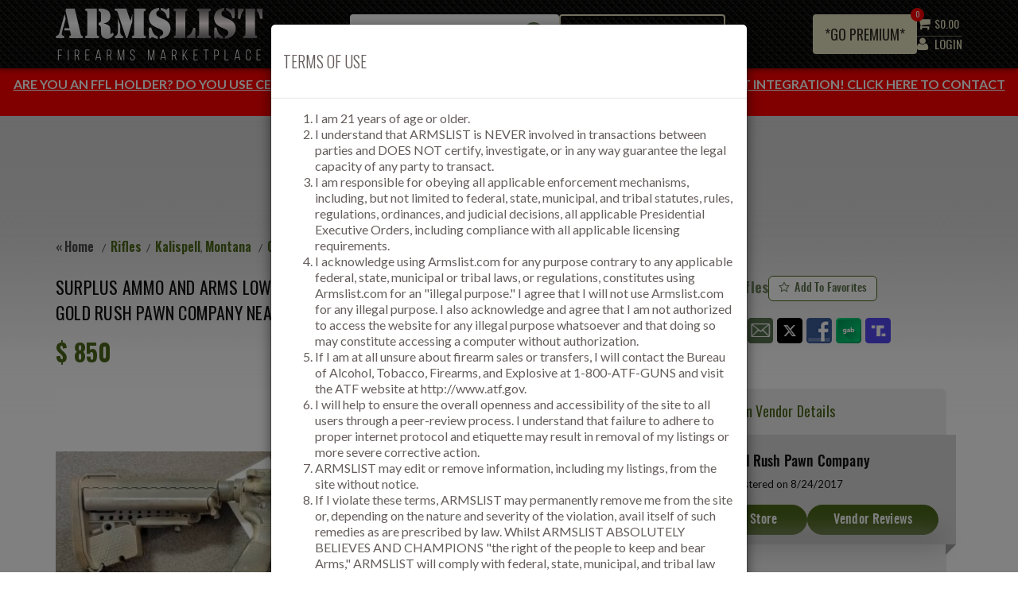

--- FILE ---
content_type: text/html; charset=utf-8
request_url: https://www.armslist.com/posts/13839781/kalispell-montana-rifles-for-sale--surplus-ammo-and-arms-low-15---5-56-cal---20-rounds---16--barrel---camo-
body_size: 43072
content:


<!DOCTYPE html>
<html>
<head>
    <meta charset="utf-8" />
    <meta name="viewport" content="width=device-width, initial-scale=1">
    <link rel="manifest" href="/Content/manifest.json">
    <title>
    For Sale: SURPLUS AMMO AND ARMS LOW 15 - 5.56 CAL ... near Kalispell, MT : 13839781
</title>
    <link href="https://s3.amazonaws.com/mgm-content/sites/armslist/content/system/favicon.ico" rel="shortcut icon" />
    <link rel="stylesheet" href="https://s3.amazonaws.com/mgm-content/static/r132000/gzip/shared/css/bootstrap.css?v=1.0.25">
    <link href='//fonts.googleapis.com/css?family=Oswald:400,300,500,600%7CLato:400,700' rel='stylesheet' type='text/css'>
    <link rel="stylesheet" href="//maxcdn.bootstrapcdn.com/font-awesome/4.4.0/css/font-awesome.min.css">
    

    
    
    <script src="https://ajax.googleapis.com/ajax/libs/jquery/1.11.3/jquery.min.js"></script>
    
    <script src="https://ajax.googleapis.com/ajax/libs/jqueryui/1.11.4/jquery-ui.min.js"></script>
    <script type="text/javascript" src="https://s3.amazonaws.com/mgm-content/static/r132000/gzip/shared/js/jquery.main.js?v=1.0.25"></script>
    <script type="text/javascript" src="https://maps.googleapis.com/maps/api/js?key=AIzaSyDLO9G3Og5X-SgWqsqY8Wtp7SKwJhweWY0&v=weekly&channel=2&libraries=places" defer></script>
    
    <script src="https://unpkg.com/sweetalert/dist/sweetalert.min.js"></script>

    <script async src="https://www.googletagmanager.com/gtag/js?id=G-ZG9S07M74M"></script>
    <script>
        window.dataLayer = window.dataLayer || [];
        function gtag() {
            dataLayer.push(arguments);
        }
        gtag('js', new Date()); gtag('config', 'G-ZG9S07M74M');
    </script>

    <script type="text/javascript">
        var visitorId = '';
        var toasterDuration = '2000';
        var tempPasswordExpiryDate;
    </script>

    <link rel="stylesheet" href="https://s3.amazonaws.com/mgm-content/static/r132000/gzip/shared/css/owlcarouselmin.css?v=1.0.25">
        <link rel="stylesheet" href="https://s3.amazonaws.com/mgm-content/static/r132000/gzip/shared/css/owlthemedefaultmin.css?v=1.0.25">
        <script type="text/javascript" src="https://s3.amazonaws.com/mgm-content/static/r132000/gzip/shared/js/owlcarouselmin.js?v=1.0.25"></script>
        <link rel="stylesheet" href="https://s3.amazonaws.com/mgm-content/static/r132000/gzip/shared/css/all.css?v=1.0.25">
        <link rel="stylesheet" href="https://s3.amazonaws.com/mgm-content/static/r132000/gzip/shared/css/mCustomScrollbar.css?v=1.0.25">
        <script type="text/javascript" src="https://s3.amazonaws.com/mgm-content/static/r132000/gzip/shared/js/mCustomScrollbar.concat.min.js?v=1.0.25"></script>
        <script type="text/javascript" src="https://s3.amazonaws.com/mgm-content/static/r132000/gzip/shared/js/mCustomScrollbar.js?v=1.0.25"></script>
        <link rel="stylesheet" href="https://s3.amazonaws.com/mgm-content/static/r132000/gzip/shared/css/select2.css?v=1.0.25">
        <script type="text/javascript" src="https://s3.amazonaws.com/mgm-content/static/r132000/gzip/shared/js/select2.min.js?v=1.0.25"></script>
        <script rel="text/javascript" src="https://s3.amazonaws.com/mgm-content/static/r132000/gzip/shared/js/common.js?v=1.0.25"></script>
        <script rel="text/javascript" src="https://s3.amazonaws.com/mgm-content/static/r132000/gzip/shared/js/GovX.js?v=1.0.25"></script>
        <link rel="stylesheet" href="https://s3.amazonaws.com/mgm-content/static/r132000/gzip/shared/css/lightbox.min.css?v=1.0.25">
        <script rel="text/javascript" src="https://s3.amazonaws.com/mgm-content/static/r132000/gzip/shared/js/lightbox.js?v=1.0.25"></script>
        <script rel="text/javascript" src="https://s3.amazonaws.com/mgm-content/static/r132000/gzip/shared/scripts/dropzone/dropzone.min.js?v=1.0.25"></script>
        <link rel="stylesheet" href="https://s3.amazonaws.com/mgm-content/static/r132000/gzip/shared/scripts/dropzone/dropzone.min.css?v=1.0.25" />
        <script rel="text/javascript" src="https://s3.amazonaws.com/mgm-content/static/r132000/gzip/shared/js/toastr.min.js?v=1.0.25"></script>
        <link rel="stylesheet" href="https://s3.amazonaws.com/mgm-content/static/r132000/gzip/shared/css/toastr.min.css?v=1.0.25" />
        <script type="text/javascript" src="https://s3.amazonaws.com/mgm-content/static/r132000/gzip/shared/scripts/sweetalert.js?v=1.0.25"></script>
        <link rel="stylesheet" href="https://s3.amazonaws.com/mgm-content/static/r132000/gzip/shared/css/notification.css?v=1.0.25">
        <link rel="stylesheet" href="https://s3.amazonaws.com/mgm-content/static/r132000/gzip/shared/css/postnav.css?v=1.0.25">

    

    


    <script type="text/javascript">window.jQuery || document.write('<script src="https://s3.amazonaws.com/mgm-content/static/r132000/gzip/shared/js/jquery-1.11.2.min.js"><\/script>')</script>
    <script type="text/javascript" src="https://s3.amazonaws.com/mgm-content/static/r132000/gzip/shared/js/jquery.main.js"></script>
    <script src="//maxcdn.bootstrapcdn.com/bootstrap/3.3.5/js/bootstrap.min.js"></script>
    <script type="text/javascript" src="https://s3.amazonaws.com/mgm-content/static/r132000/gzip/shared/scripts/listmill-app.js?v=1.0.25"></script>
    <script type="text/javascript" src="https://s3.amazonaws.com/mgm-content/static/r132000/gzip/shared/scripts/jquery-listmill.js?v=1.0.25"></script>

    
    <script type="text/javascript" src="https://s3.amazonaws.com/mgm-content/static/r132000/gzip/shared/scripts/lib/jquery-cookie.js?v=1.0.25"></script>

    

    


    <script type="text/javascript">
        var updatedAddressList = [];
        window.onload = function () {
        var currentPageUrl = window.location.href;
            if (document.cookie.indexOf("auth_armslist") == -1) {
                //var ClickCount = localStorage.getItem("subscribenewsletter") || 0;
                //var PrevURL = localStorage.getItem("prevURL");
                //if (PrevURL == null || PrevURL == undefined || PrevURL == "") {
                //    localStorage.setItem("prevURL", window.location.href);
                //}

                //if (PrevURL != window.location.href) {
                //    ClickCount++;
                //    localStorage.setItem("prevURL", window.location.href);
                //    localStorage.setItem("subscribenewsletter", ClickCount);
                //}

                //if (ClickCount == 3) {
                //    $('#subscribewithnewsletter').modal('show');
                //}
            }


            $.ajax({
                url: "/Account/AccountDetails",
                type: "Get",
                success: function (response) {
                    if (response.success) {
                        var accounttype = response.accounttype;
                        var subscriptionStatus = response.subscriptionStatus;
                        var nextBillingOn = response.NextBillingOn;
                        tempPasswordExpiryDate = response.tempPasswordCreateDate;

                        if (response.isUserExist && response.isAddressVerified === 'unverified') {
                            if (currentPageUrl.includes('WBAG/Create') || currentPageUrl.includes('CheckoutProduct/AddtoCart') || currentPageUrl.includes('billing/editbd')) {
                                $('#VerifiedAddressModal').modal('show');
                            }
                        }
                        if (accounttype == null || accounttype == '') {
                            var ClickCount = localStorage.getItem("subscribenewsletter") || 0;
                            var PrevURL = localStorage.getItem("prevURL");
                            if (PrevURL == null || PrevURL == undefined || PrevURL == "") {
                                localStorage.setItem("prevURL", window.location.href);
                            }

                            if (PrevURL != window.location.href && window.location.href.indexOf("/stewpeters") == -1) {
                                ClickCount++;
                                localStorage.setItem("prevURL", window.location.href);
                                localStorage.setItem("subscribenewsletter", ClickCount);
                            }

                            if (ClickCount == 3 && window.location.href.indexOf("/stewpeters") == -1 && window.location.href.indexOf("/NewFreeAccount") == -1 && window.location.href.indexOf("/NewPVAccount") == -1 && window.location.href.indexOf("/new") == -1 && window.location.href.indexOf("/phoneVerification") == -1 && window.location.href.indexOf("/ProfileImage") == -1 && window.location.href.indexOf("/NewBlueDogAccount") == -1 && window.location.href.indexOf("/NewBillingAddress") == -1 && window.location.href.indexOf("/VendorProfileImage") == -1 && window.location.href.indexOf("/newFreeAccountComplete") == -1 && window.location.href.indexOf("/NewPVAccountComplete") == -1 ) {
                                $('#subscribewithnewsletter').modal('show');
                            }

                            if (response.guestuserNotificationcount) {
                                $("#cartProductsCountGuest").html(response.guestuserNotificationcount);
                            }

                            if (response.TotalGuestCartPrice && response.TotalGuestCartPrice != '') {
                                $("#idguestquickTotal").html(response.TotalGuestCartPrice.toFixed(2));
                            }

                            $("#divPowerSearchBtn").hide();
                            $(".messagenotification").hide();
                        }
                        else if (accounttype != null) {
                            if (accounttype == 1 && window.location.href.indexOf("/billing") == -1 && (subscriptionStatus == null || subscriptionStatus == 0 || subscriptionStatus == "" || subscriptionStatus == undefined)) {
                                $("#freeaccounterrormsg").html("Looks like you're still using a free account. Don't miss out on the best of what Armslist has to offer. <a style='text-decoration: underline; color: #e5e0bf;' href = '/billing?t=7'>Upgrade now!</a> ");
                                $("#freeaccounterrormsg").show();
                            }
                            if (accounttype == 1 || accounttype == '') {
                                $("#divPowerSearchBtn").hide();
                                $(".messagenotification").hide();
                                $(".top-holder").addClass("header-inbox-hide");
                                $(".top-holder").removeClass("header-inbox-show");
                            }
                            else {
                                $("#divPowerSearchBtn").show();
                                $(".messagenotification").show();
                                $("span#MessageNotificationCount").each(function (index) {
                                    $(this).text(response.messageNotificationCount);
                                });
                                if (response.IsshowredDot) {
                                    $("#NotificationCount").show();
                                }
                                $("span#unreadCountHeader").text(response.messageNotificationCount);
                                //document.getElementById("MessageNotificationCount").innerHTML = response.messageNotificationCount;
                                $(".inboxmobilescreen").css("visibility", "visible");
                                $(".top-holder").addClass("header-inbox-show");
                                $(".top-holder").removeClass("header-inbox-hide");
                            }
                        }
                        //else {
                        //    $("#divPowerSearchBtn").hide();
                        //    $(".messagenotification").hide();
                        //}


                        if (subscriptionStatus != null) {
                            if (subscriptionStatus == 7 && window.location.href.indexOf("/billing") == -1) {
                                $("#freeaccounterrormsg").html("<span style='color: red; font-weight:600'>URGENT:</span>  Your account has been terminated due to a billing error. <a style='text-decoration: underline; color: #e5e0bf;' href = '/billing?t=7'>Reactivate your account now</a> to regain access to the latest subscriber exclusive flash sales, local deals and more!");
                                $("#freeaccounterrormsg").show();
                            }
                            if (subscriptionStatus == 5 && window.location.href.indexOf("/billing") == -1) {
                                $("#freeaccounterrormsg").html("<b>We miss you!</b> <a style='text-decoration: underline; color: #e5e0bf;' href = '/billing?t=7'>Click here</a> to reactivate your account and gain access to the latest subscriber exclusive flash sales, local deals and more!");
                                $("#freeaccounterrormsg").show();
                            }
                            if (subscriptionStatus == 3 && window.location.href.indexOf("/billing") == -1) {
                                $("#freeaccounterrormsg").html("<b>URGENT:</b> Your account will terminate on " + nextBillingOn + " due to an issue with your billing information. <a style='text-decoration: underline; color: #e5e0bf;' href = '/billing?t=7'>Click here</a> to fix your billing information before you lose access to ALL features and benefits.");
                                $("#freeaccounterrormsg").show();
                            }
                        }

                        if (response.addressLists != null && response.addressLists != undefined && response.addressLists.length > 0) {
                            getAddresList(response.addressLists);
                        }
                    }
                }
            });

            var smallScreen = window.matchMedia("(max-width: 767px)");
            var mediumScreen = window.matchMedia("(min-width: 769px) and (max-width: 1024px)");
            var largeScreen = window.matchMedia("(min-width: 1025px)");

            var allowedUrls = [
                'https://www.armslist.com/',
                'http://staging.armslist.com/'
                /*,'http://localhost:8076/'*/
            ];
            var currentPageUrl = window.location.href;
            var showBanner = allowedUrls.indexOf(currentPageUrl) !== -1;

            if (showBanner && smallScreen.matches ) {
                $('.topCategorySlider').show();
            }
            if (showBanner && (largeScreen.matches || mediumScreen.matches)) {
                $('.topCategoryList').show();
            }
        }

                var appOptions = {
                    showTermsOnLoad: "true" == "true" ? true : false,
                    showTermsOnLoadTimeout: 0};

        $(function () {

            if ('False' == 'True') {
                ShowPurchaseLimitExceedPopUp();
            }

            showRewardNotification(parseInt(), parseInt(), '');
            showRewardNotification(parseInt(), parseInt(), '');
            showRewardNotification(parseInt(), parseInt(), '');
            ShowWeeklyLoginNotification();
            $('body').removeClass('billing');

            if (appOptions.showTermsOnLoad) {
                var url = window.location.pathname.split("/");
                var controllerName = url[1];
                if ("premiumpersonal" != controllerName.toLowerCase() && "userinvite" != controllerName.toLowerCase() && "lucasoil" != controllerName.toLowerCase())
                {
                        checkTerms();
                }
            }
        });

        function ShowWeeklyLoginNotification() {
            $.ajax({
                url: "/Account/GetUserRewardWeeklyNotificationStatus",
                type: "Get",
                async: false,
                success: function (response) {
                    if (response.success) {
                        if (response.isShowWeeklyRewardMsg) {
                            showToastr(response.rewardMessage);
                        }
                    }
                },
                error: function () {

                }
            });
        }

        function checkTerms() {
            if ((document.cookie.length == 0 || document.cookie.indexOf("terms=agreed") == -1)
                && window.location.href.indexOf("/info/terms") == -1
                && document.cookie.indexOf("auth_armslist") == -1) {
                showTerms();
            } else
                acceptTerms();
        }

        function acceptTerms() {
                    var dateStr = "";
                    if (appOptions.showTermsOnLoadTimeout > 0) {
                        date = new Date();
                        date.setHours(date.getHours() + appOptions.showTermsOnLoadTimeout);
                        dateStr = "; expires=" + date.toUTCString();
                    };
                    document.cookie = "terms=agreed" + dateStr + "; path=/";

            $('#termsModal').modal('hide');
                }

        function showTerms() {
                    //termsModalContainer
                    $.ajax({
                        url: "/info/termsagreement",
                        dataType: "html",
                        success: function (data) {
                            $("#termsModalContainer").html(data);

                            $('#termsModal').modal({
                                backdrop: 'static',
                                keyboard: false
                            });

                            $('#termsModal').modal('show');
                        }});
        }

        function checkValid(emailAddress, isFromPopup) {
            var isValidEmail = true;
            var email = emailAddress.value.trim();
            if (!email)
            {
                    if (isFromPopup) {
                        $(".validationtext").text("Please enter your email address.").show();
                        $("#E-mail").focus();
                    }
                    else {
                        showCopiedToastr("Please enter your email address.", false);
                        $("#footer-email").focus();
                    }
                    return false;
            }

            var emailRegex = /^[^\s@]+@[^\s@]+\.[^\s@]+$/;
            var doubledotRegex = /\.\./;
            if (!emailRegex.test(email)) {
                    isValidEmail = false;
            }
            if (isValidEmail && doubledotRegex.test(email)) {
                isValidEmail = false;
            }

            if (!isValidEmail)
            {
                if (isFromPopup)
                {
                    $(".validationtext").text("Please enter a valid email address.").show();
                }
                else
                {
                   showCopiedToastr("Please enter a valid email address.", false);
                    }
                return isValidEmail;
            }

            $(".validationtext").hide();
            return isValidEmail;
        }

        function subscribeNewsletter(emailAddress, isFromPopup) {
           // showLoadingBar();
            var isValid = checkValid(emailAddress, isFromPopup);
            var emailsvalue = emailAddress.value;
            if (isValid) {
                $.ajax({
                    url: '/info/SubscribewithNewsletter',
                    data: { email: emailsvalue },
                    type: "POST",
                    dataType: "json",
                    success: function (response) {
                        if (response.success) {
                            showToastr(response.message);
                            if (isFromPopup) {
                                $('#subscribewithnewsletter').modal({
                                    opacity: 0
                                });
                                $('#subscribewithnewsletter').modal('hide');
                            //hideLoading();
                            }
                        }
                        else {
                            showCopiedToastr(response.message, false);
                            if (isFromPopup) {
                                $('#subscribewithnewsletter').modal('show');
                            }
                          //  hideLoading();
                        }
                    },
                    error: function () {
                        showCopiedToastr(response.message, false);
                        //hideLoading();
                    }
                });
            }
            if (isFromPopup) {
                $('#subscribewithnewsletter').modal('show');
            }
            //hideLoadingBar();
        }

        function createlisting() {
            $.ajax({
                url: "/Account/AccountDetails",
                type: "Get",
                success: function (response) {
                    if (response.success) {
                        var accounttype = response.accounttype;
                        var accountsubscriptionstatus = response.subscriptionStatus;
                        var emailConfirmationStatus = response.EmailConfirmation;

                        if (accounttype == '' || accounttype == null) {
                            var url = "/account/new";
                            window.location.href = url;
                        }
                        else if (accounttype != null && accounttype != '' && accounttype == 1) {
                            if (accountsubscriptionstatus == null || (accountsubscriptionstatus != null && accountsubscriptionstatus != 1)) {
                                $('#upgradeAlertModal').modal('show');
                            }
                            else {
                                $("#upgradeAlertContainer").html(`
                                            <p>You will have full access to all features once your subscription is active.</p>
                                            <p>To proceed, please click the "Activate" button below.</p>
                                            <p>If you encounter any issues, please contact us at <a href="mailto:pp@armslist.com">pp@armslist.com</a>, call, or text us at 724-578-4740.</p>
                                            `);
                                //$('#btn_upgradeaccount').hide();
                                $('#upgradeAlertModal').modal('show');
                            }
                        }
                        else {
                            if (emailConfirmationStatus) {
                                var url = "/posts/new";
                                window.location.href = url;
                            }
                            else
                            {
                                $("#upgradeAlertHeading").html("Confirm Email");
                                $("#upgradeAlertContainer").html("<p>Please confirm your email in order to create a listing. <a href='/account/resend'>Click here</a> to send confirmation email.</p>");
                                $('#btn_upgradeaccount').hide();
                                $('#upgradeAlertModal').modal('show');
                            }
                        }
                    }
                }
            })
        }

        function editremoveListing() {
            $.ajax({
                url: "/Account/AccountDetails",
                type: "Get",
                success: function (response) {
                    if (response.success) {
                        var accounttype = response.accounttype;
                        var accountsubscriptionstatus = response.subscriptionStatus;
                        var emailConfirmationStatus = response.EmailConfirmation;

                        if (accounttype == '' || accounttype == null) {
                            var url = "/account/new";
                            window.location.href = url;
                        }
                        else if (accounttype != null && accounttype != '' && accounttype == 1) {
                            if (accountsubscriptionstatus == null || (accountsubscriptionstatus != null && accountsubscriptionstatus != 1)) {
                                $('#upgradeAlertModal').modal('show');
                            }
                            else {
                                $("#upgradeAlertContainer").html(`
                                            <p>You will have full access to all features once your subscription is active.</p>
                                            <p>To proceed, please click the "Activate" button below.</p>
                                            <p>If you encounter any issues, please contact us at <a href="mailto:pp@armslist.com">pp@armslist.com</a>, call, or text us at 724-578-4740.</p>
                                            `);
                                //$('#btn_upgradeaccount').hide();
                                $('#upgradeAlertModal').modal('show');
                            }
                        }
                        else {
                            if (emailConfirmationStatus) {
                                var url = "/posts/resendactivation";
                                window.location.href = url;
                            }
                            else {
                                $("#upgradeAlertHeading").html("Confirm Email");
                                $("#upgradeAlertContainer").html("<p>Please confirm your email in order to editing or remove a listing. <a href='/account/resend'>Click here</a> to send confirmation email.</p>");
                                $('#btn_upgradeaccount').hide();
                                $('#upgradeAlertModal').modal('show');
                            }
                        }
                    }
                }
            })
        }

        function modifyProductQty(id) {
            var productID = id;
            var hasRemainingQty = true;
            var data = {
                id: productID
            };
            $.ajax({
                type: 'POST',
                url: "../CheckoutProduct/CartSession",
                data: JSON.stringify(data),
                async: false,
                contentType: 'application/json; charset=utf-8',
                success: function (response) {
                    if (response.success) {

                        if (response.availableForGuest) {
                            if (response.hasRemainingQty) {
                                $("#idguestquickTotal").html(response.TotalGuestCartPrice.toFixed(2));
                                $("#cartProductsCountGuest").html(response.guestuserNotificationcount);
                            }
                            else {
                                hasRemainingQty = false;
                                swal({
                                    text: response.message,
                                    icon: "info",
                                    timer: 4000,
                                    buttons: false
                                });
                            }
                        }
                        else {
                            $('table.custom-drp').html('');
                            var cardtHTM = '';
                            cardtHTM += '<thead>'
                            cardtHTM += '<tr>'
                            cardtHTM += '<th width="150"><div class="cartProductName">Product Name</div></th>'
                            cardtHTM += '<th>Qty</th>'
                            cardtHTM += '<th>Price</th>'
                            cardtHTM += '</tr>'
                            cardtHTM += '</thead>'
                            cardtHTM += '<tbody>'
                            for (var item = 0; item < response.productList.length; item++) {
                                cardtHTM += '<tr>'
                                cardtHTM += ' <td width="150"><div class="cartProductName">' + response.productList[item].productname + '</div></td>';
                                cardtHTM = cardtHTM + ' <td>' + response.productList[item].quantity + '</td>            <td>$' + response.productList[item].price.toFixed(2) + '</td></tr>';
                            }
                            cardtHTM = cardtHTM + '   <tr>' +

                                ' <td class="alignment_1" colspan="3"> <a href="/CheckoutProduct/AddtoCart" id="checkoutBtn" class="btn btn-success">View Cart</a></td>' +
                                ' </tr>';
                            cardtHTM += '</tbody>'
                            $('table.custom-drp').html(cardtHTM);
                            $('#cartProductsCount').html(response.prodCount);
                            $('.quickTotal').html(response.cartTotalPrice.toFixed(2));
                        }
                    }
                    else if (!response.success && !response.hasRemainingQty) {
                        hasRemainingQty = false;

                        swal({
                            text: response.message,
                            icon: "info",
                            timer: 4000,
                            buttons: false
                        });

                    }
                    else {
                        window.location.href = "../Account/Login";
                    }
                },
                error: function (xhr) {
                    window.location.href = "../Account/Login";
                }
            });
            return hasRemainingQty;
        }

        function showLoginPopUp(productID, isuserwanttoCheckProductdetail, Variant)
        {
            $.ajax({
                url: "../CheckoutProduct/LoginPopup",
                data: { productid: productID, isuserwanttocheckproductdetail: isuserwanttoCheckProductdetail, variant: Variant  },
                cache: false,
                success: function (data)
                {
                    $('#userLoginAlertModal').modal('show');
                    $("#userLoginAlertContainer").html(data);
                }
            });
        }

        function decreaseProductQty(id) {
            var productID = id;
            var data = {
                id: productID
            };
            $.ajax({
                type: 'POST',
                url: "../CheckoutProduct/DecreaseCartProductQty",
                data: JSON.stringify(data),
                async: true,
                contentType: 'application/json; charset=utf-8',
                success: function (response) {
                    if (response.success) {
                        if (response.availableForGuest) {
                            $("#idguestquickTotal").html(response.TotalGuestCartPrice.toFixed(2));
                            $("#cartProductsCountGuest").html(response.guestuserNotificationcount);
                        }
                        else {
                            $('table.custom-drp').html('');
                            var cardtHTM = '';
                            cardtHTM += '<thead>'
                            cardtHTM += '<tr>'
                            cardtHTM += '<th width="150"><div class="cartProductName">Product Name</div></th>'
                            cardtHTM += '<th>Qty</th>'
                            cardtHTM += '<th>Price</th>'
                            cardtHTM += '</tr>'
                            cardtHTM += '</thead>'
                            cardtHTM += '<tbody>'
                            for (var item = 0; item < response.productList.length; item++) {
                                cardtHTM += '<tr>'
                                cardtHTM += ' <td width="150"><div class="cartProductName">' + response.productList[item].productname + '</div></td>';
                                cardtHTM = cardtHTM + ' <td>' + response.productList[item].quantity + '</td>            <td>$' + response.productList[item].price.toFixed(2) + '</td></tr>';
                            }
                            cardtHTM = cardtHTM + '   <tr>' +

                                ' <td class="alignment_1" colspan="3"> <a href="/CheckoutProduct/AddtoCart" id="checkoutBtn" class="btn btn-success">View Cart</a></td>' +
                                ' </tr>';
                            cardtHTM += '</tbody>'
                            $('table.custom-drp').html(cardtHTM);
                            $('#cartProductsCount').html(response.prodCount);
                            $('.quickTotal').html(response.cartTotalPrice.toFixed(2));
                        }
                    }
                    else if (!response.success && !response.hasRemainingQty) {
                        alert(response.message);
                    }
                    else {
                        window.location.href = "../Account/Login";
                    }
                },
                error: function (xhr) {
                    window.location.href = "../Account/Login";
                }
            });
        }
        function showAlertLoader() {
            swal({
                        title: "",
                        text: "Loading...",
                        icon: "https://s3.amazonaws.com/mgm-content/static/r132000/gzip/shared/images/loading2.gif",
                        buttons: false,
                        className: "swalLoading",
                        closeOnClickOutside: false,
                    });
    }

        function AddToCartPopUp() {
            hideLoadingBar();
            swal({
                text: "Product added to cart!",
                icon: "success",
                closeOnClickOutside: false,
                className: "ProducrAddtoCart",
                buttons:
                {
                    cancel: {
                        text: "View cart",
                        value: "View cart",
                        visible: true,
                        className: "swalViewCart",
                        closeModal: false,
                    },
                    confirm: {
                        text: "Keep shopping",
                        value: "Keep shopping",
                        visible: true,
                        className: "swalKeepshopping",
                        closeModal: true,
                    }
                }
            }).then((value) => {

                if (value === "Keep shopping") {
                    if (window.location.href.indexOf("/MoreProducts") != -1 || window.location.href.indexOf("/MoreProducts/Index") != -1) {
                        swal.close();
                        window.location.reload();
                    }
                    else {
                        window.location.href = "/MoreProducts/Index";
                        showAlertLoader();
                    }
                }
                if (value === "View cart") {
                    window.location.href = "/CheckoutProduct/AddtoCart";
                    showAlertLoader();
                }
            });
        }

        function GuestAddToCartPopUp() {
            swal({
                text: "Product added to cart!",
                icon: "success",
                closeOnClickOutside: false,
                className: "ProducrAddtoCart",
                buttons:
                {
                    cancel: {
                        text: "View cart",
                        value: "View cart",
                        visible: true,
                        className: "swalViewCart",
                        closeModal: false,
                    },
                    confirm: {
                        text: "Keep shopping",
                        value: "Keep shopping",
                        visible: true,
                        className: "swalKeepshopping",
                        closeModal: true,
                    }
                }
            }).then((value) => {

                if (value === "Keep shopping") {
                    if (window.location.href.indexOf("/MoreProducts") != -1 || window.location.href.indexOf("/MoreProducts/Index") != -1) {
                        swal.close();
                        window.location.reload();
                    }
                    else {
                        window.location.href = "/MoreProducts/Index";
                        showAlertLoader();
                    }
                }
                if (value === "View cart") {
                    window.location.href = "/CheckoutProduct/GuestAddtoCart";
                    showAlertLoader();
                }
            });
        }

        function addtocart(e){
            showLoadingBar();
            var userPoint = $(e).attr('data-usepoint');
            var productID = $(e).attr('id');
            if ($("#isproductlimitexceed_" + productID).val() == 'True') {
                ShowPurchaseLimitExceedPopUp();
                hideLoadingBar();
            }
            else {
                var data = {
                    id: productID,
                    userPoints: userPoint
                };
                $.ajax({
                    type: 'POST',
                    url: "../CheckoutProduct/CartSession",
                    data: JSON.stringify(data),
                    async: true,
                    contentType: 'application/json; charset=utf-8',
                    success: function (response) {
                        if (response.success) {

                            if (response.availableForGuest && response.hasRemainingQty) {
                                $("#idguestquickTotal").html(response.TotalGuestCartPrice.toFixed(2));
                                $("#cartProductsCountGuest").html(response.guestuserNotificationcount);
                                GuestAddToCartPopUp();
                                hideLoadingBar();
                            }
                            else {
                                $('table.custom-drp').html('');
                                var cardtHTM = '';
                                cardtHTM += '<thead>'
                                cardtHTM += '<tr>'
                                cardtHTM += '<th width="150"><div class="cartProductName">Product Name</div></th>'
                                cardtHTM += '<th>Qty</th>'
                                cardtHTM += '<th>Price</th>'
                                cardtHTM += '</tr>'
                                cardtHTM += '</thead>'
                                cardtHTM += '<tbody>'
                                for (var item = 0; item < response.productList.length; item++) {
                                    cardtHTM += '<tr>'
                                    cardtHTM += ' <td width="150"><div class="cartProductName">' + response.productList[item].productname + '</div></td>';
                                    cardtHTM = cardtHTM + ' <td>' + response.productList[item].quantity + '</td>            <td>$' + response.productList[item].price.toFixed(2) + '</td></tr>';
                                }
                                cardtHTM = cardtHTM + '   <tr>' +

                                    ' <td class="alignment_1" colspan="3"> <a href="/CheckoutProduct/AddtoCart" id="checkoutBtn" class="btn btn-success">View Cart</a></td>' +
                                    ' </tr>';
                                cardtHTM += '</tbody>'
                                $('table.custom-drp').html(cardtHTM);
                                $('#cartProductsCount').html(response.prodCount);
                                $('.quickTotal').html(response.cartTotalPrice.toFixed(2));
                                AddToCartPopUp();
                                hideLoadingBar();
                            }
                        }
                        else if (!response.success && response.isfreeaccount) {
                            $('#upgradeAlertModal').modal('show');
                            hideLoadingBar();
                        }
                        else if (!response.success && response.isusernotlogging) {
                            showLoginPopUp(productID, false, '');
                            hideLoadingBar();
                        }
                        else if (!response.success && !response.hasRemainingQty) {
                            swal({
                                text: response.message,
                                icon: "info",
                                timer: 4000,
                                buttons: false
                            });
                            hideLoadingBar();
                        }
                        else {
                            window.location.href = "../Account/Login";
                            hideLoadingBar();
                        }
                    },
                    error: function (xhr) {
                        window.location.href = "../Account/Login";
                        hideLoadingBar();
                    }
                });
            }
        }

        function AddVariantProductToCart(id, variant, userPoints) {
            if ($("#isproductlimitexceed").val() == 'True') {
                ShowPurchaseLimitExceedPopUp();
                hideLoadingBar();
            }
            else {
                var data = {
                    idproduct: id,
                    varient: variant,
                    price: 0,
                    quantity: 0,
                    userPoints: userPoints
                };
                $.ajax({
                    type: 'POST',
                    url: "../CheckoutProduct/VariantProductCartSession",
                    data: JSON.stringify({ varientCombination: data }),
                    async: true,
                    contentType: 'application/json; charset=utf-8',
                    success: function (response) {
                        if (response.success) {

                            if (response.availableForGuest && response.hasRemainingQty) {
                                $("#idguestquickTotal").html(response.TotalGuestCartPrice.toFixed(2));
                                $("#cartProductsCountGuest").html(response.guestuserNotificationcount);
                                GuestAddToCartPopUp();
                                hideLoadingBar();
                            }
                            else {
                                $('table.custom-drp').html('');
                                var cardtHTM = '';
                                cardtHTM += '<thead>'
                                cardtHTM += '<tr>'
                                cardtHTM += '<th width="150"><div class="cartProductName">Product Name</div></th>'
                                cardtHTM += '<th>Qty</th>'
                                cardtHTM += '<th>Price</th>'
                                cardtHTM += '</tr>'
                                cardtHTM += '</thead>'
                                cardtHTM += '<tbody>'
                                for (var item = 0; item < response.productList.length; item++) {
                                    cardtHTM += '<tr>'
                                    cardtHTM += ' <td width="150"><div class="cartProductName">' + response.productList[item].productname + '</div></td>';
                                    cardtHTM = cardtHTM + ' <td>' + response.productList[item].quantity + '</td>            <td>$' + response.productList[item].price.toFixed(2) + '</td></tr>';
                                }
                                cardtHTM = cardtHTM + '   <tr>' +

                                    ' <td class="alignment_1" colspan="3"> <a href="/CheckoutProduct/AddtoCart" id="checkoutBtn" class="btn btn-success">View Cart</a></td>' +
                                    ' </tr>';
                                cardtHTM += '</tbody>'
                                $('table.custom-drp').html(cardtHTM);
                                $('#cartProductsCount').html(response.prodCount);
                                $('.quickTotal').html(response.cartTotalPrice.toFixed(2));
                                AddToCartPopUp();
                                hideLoadingBar();
                            }
                        }
                        else if (!response.success && response.isfreeaccount) {
                            $('#upgradeAlertModal').modal('show');
                            hideLoadingBar();
                        }
                        else if (!response.success && response.isusernotlogging) {
                            showLoginPopUp(id, false, variant);
                            hideLoadingBar();
                        }

                        else if (!response.success && !response.hasRemainingQty) {
                            swal({
                                text: response.message,
                                icon: "info",
                                timer: 4000,
                                buttons: false
                            });
                            hideLoadingBar()
                        }
                        else {
                            window.location.href = "../Account/Login";
                            hideLoadingBar()
                        }
                    },
                    error: function (xhr) {
                        window.location.href = "../Account/Login";
                        hideLoadingBar()
                    }
                });
            }
        }

        function increaseVariantProductQty(id, variant) {

            var hasRemainingQty = true;
            var data = {
                idproduct: id,
                varient: variant,
                price: 0,
                quantity: 0
            };
            $.ajax({
                type: 'POST',
                url: "../CheckoutProduct/VariantProductCartSession",
                data: JSON.stringify({ varientCombination: data }),
                async: false,
                contentType: 'application/json; charset=utf-8',
                success: function (response) {
                    if (response.success) {
                        if (response.availableForGuest) {
                            if (response.hasRemainingQty) {
                                $("#idguestquickTotal").html(response.TotalGuestCartPrice.toFixed(2));
                                $("#cartProductsCountGuest").html(response.guestuserNotificationcount);
                            }
                            else {
                                hasRemainingQty = false;
                                swal({
                                    text: response.message,
                                    icon: "info",
                                    timer: 4000,
                                    buttons: false
                                });
                            }
                        }
                        else {
                            $('table.custom-drp').html('');
                            var cardtHTM = '';
                            cardtHTM += '<thead>'
                            cardtHTM += '<tr>'
                            cardtHTM += '<th width="150"><div class="cartProductName">Product Name</div></th>'
                            cardtHTM += '<th>Qty</th>'
                            cardtHTM += '<th>Price</th>'
                            cardtHTM += '</tr>'
                            cardtHTM += '</thead>'
                            cardtHTM += '<tbody>'
                            for (var item = 0; item < response.productList.length; item++) {
                                cardtHTM += '<tr>'
                                cardtHTM += ' <td width="150"><div class="cartProductName">' + response.productList[item].productname + '</div></td>';
                                cardtHTM = cardtHTM + ' <td>' + response.productList[item].quantity + '</td>            <td>$' + response.productList[item].price.toFixed(2) + '</td></tr>';
                            }
                            cardtHTM = cardtHTM + '   <tr>' +

                                ' <td class="alignment_1" colspan="3"> <a href="/CheckoutProduct/AddtoCart" id="checkoutBtn" class="btn btn-success">View Cart</a></td>' +
                                ' </tr>';
                            cardtHTM += '</tbody>'
                            $('table.custom-drp').html(cardtHTM);
                            $('#cartProductsCount').html(response.prodCount);
                            $('.quickTotal').html(response.cartTotalPrice.toFixed(2));
                        }
                    }
                    else if (!response.success && !response.hasRemainingQty) {
                        hasRemainingQty = false;

                        swal({
                            text: response.message,
                            icon: "info",
                            timer: 4000,
                            buttons: false
                        });

                    }
                    else {
                        window.location.href = "../Account/Login";
                    }
                },
                error: function (xhr) {
                    window.location.href = "../Account/Login";
                }
            });
            return hasRemainingQty;
        }

        function decreaseVariantProductQty(id, variant) {

            var data = {
                idproduct: id,
                varient: variant,
                price: 0,
                quantity: 0
            };
            $.ajax({
                type: 'POST',
                url: "../CheckoutProduct/DecreaseCartVariantProductQty",
                data: JSON.stringify({ varientCombination: data }),
                async: true,
                contentType: 'application/json; charset=utf-8',
                success: function (response) {
                    if (response.success) {

                        if (response.availableForGuest) {
                            $("#idguestquickTotal").html(response.TotalGuestCartPrice.toFixed(2));
                            $("#cartProductsCountGuest").html(response.guestuserNotificationcount);
                        }
                        else {
                            $('table.custom-drp').html('');
                            var cardtHTM = '';
                            cardtHTM += '<thead>'
                            cardtHTM += '<tr>'
                            cardtHTM += '<th width="150"><div class="cartProductName">Product Name</div></th>'
                            cardtHTM += '<th>Qty</th>'
                            cardtHTM += '<th>Price</th>'
                            cardtHTM += '</tr>'
                            cardtHTM += '</thead>'
                            cardtHTM += '<tbody>'
                            for (var item = 0; item < response.productList.length; item++) {
                                cardtHTM += '<tr>'
                                cardtHTM += ' <td width="150"><div class="cartProductName">' + response.productList[item].productname + '</div></td>';
                                cardtHTM = cardtHTM + ' <td>' + response.productList[item].quantity + '</td>            <td>$' + response.productList[item].price.toFixed(2) + '</td></tr>';
                            }
                            cardtHTM = cardtHTM + '   <tr>' +

                                ' <td class="alignment_1" colspan="3"> <a href="/CheckoutProduct/AddtoCart" id="checkoutBtn" class="btn btn-success">View Cart</a></td>' +
                                ' </tr>';
                            cardtHTM += '</tbody>'
                            $('table.custom-drp').html(cardtHTM);
                            $('#cartProductsCount').html(response.prodCount);
                            $('.quickTotal').html(response.cartTotalPrice.toFixed(2));
                        }
                    }
                    else if (!response.success && !response.hasRemainingQty) {
                        alert(response.message);
                    }
                    else {
                        window.location.href = "../Account/Login";
                    }
                },
                error: function (xhr) {
                    window.location.href = "../Account/Login";
                }
            });
        }

        function ShowUnreadNotification() {
            $.ajax({
                url: "/Account/GetDMandWBAGMessageCount",
                type: "Get",
                success: function (response) {
                    if (response.success) {
                        var inboxmessagecount = response.inboxmessagecount;
                        var wbagmessagecount = response.wbagmessagecount;

                        if (parseInt(inboxmessagecount) > 0) {
                            showToastr("You have " + inboxmessagecount + " unread DM messages", "/directmessage/index");
                        }

                        setTimeout(function () {
                            if (parseInt(wbagmessagecount) > 0) {
                                showToastr("You have " + wbagmessagecount + " unread WBAG messages", "/directmessage/index?iswbag=true");
                            }
                        }, 3000);
                    }
                }
            });
        }

        function ShowPurchaseLimitExceedPopUp() {
            Swal.fire({
                html: 'The limit for this item has been reached.',
                cancelButtonText: "CLOSE",
                showCancelButton: true,
                showConfirmButton: false,
                showCloseButton: true,
                customClass: "LimitExceedPopUp",
                allowOutsideClick: false
            }).then((result) => {

            });
        }

        function getAddresList(addressLists) {
            //debugger;
            var addressList = JSON.parse(addressLists);

            if (addressList != null && addressList != undefined && addressList.length > 0) {
                getAllLatLong(addressList);
            }
        }

        function updateLatLong(addressList, callback) {
            //debugger;
            addressList.forEach((item, index) => {

                setTimeout(function () {
                    try {
                        var fullAddress = "";

                        if (item.street1 != null && item.street1 != undefined && item.street1 != '') {
                            fullAddress = item.street1;
                        }

                        if (item.city != null && item.city != undefined && item.city != '') {
                            fullAddress += ", " + item.city;
                        }

                        if (item.state != null && item.state != undefined && item.state != '') {
                            fullAddress += ", " + item.state;
                        }

                        if (item.postal != null && item.postal != undefined && item.postal != '') {
                            fullAddress += ", " + item.postal;
                        }

                        var geocoder = new google.maps.Geocoder();
                        if (geocoder) {
                            geocoder.geocode({ 'address': fullAddress }, function (results, status) {

                                if (results != null) {
                                    if (status == google.maps.GeocoderStatus.OK) {
                                        var latitude = results[0].geometry.location.lat();
                                        var longitude = results[0].geometry.location.lng();

                                        if (latitude != null && latitude != undefined && latitude != '') {
                                            item.lat = latitude;
                                        }

                                        if (longitude != null && longitude != undefined && longitude != '') {
                                            item.lon = longitude;
                                        }

                                        item.isUpdated = true;

                                        updatedAddressList.push(item);

                                        if (updatedAddressList.length == addressList.length) {
                                            if (typeof callback == 'function') {
                                                callback();
                                            }
                                        }
                                    }
                                    else if (status == google.maps.GeocoderStatus.ZERO_RESULTS) {

                                        item.isUpdated = false;
                                        updatedAddressList.push(item);
                                        //console.log(status);
                                        return;
                                    }
                                    else if (status == google.maps.GeocoderStatus.OVER_QUERY_LIMIT) {
                                        item.isUpdated = false;
                                        updatedAddressList.push(item);
                                        //console.log(status);
                                        return;
                                    }
                                    else if (status == google.maps.GeocoderStatus.REQUEST_DENIED) {
                                        item.isUpdated = false;
                                        updatedAddressList.push(item);
                                        //console.log(status);
                                        return;
                                    }
                                    else if (status == google.maps.GeocoderStatus.INVALID_REQUEST) {
                                        item.isUpdated = false;
                                        updatedAddressList.push(item);
                                        //console.log(status);
                                        return;
                                    }
                                    else if (status == google.maps.GeocoderStatus.UNKNOWN_ERROR) {
                                        item.isUpdated = false;
                                        updatedAddressList.push(item);
                                        //console.log(status);
                                        return;
                                    }
                                    else if (status == google.maps.GeocoderStatus.ERROR) {
                                        item.isUpdated = false;
                                        updatedAddressList.push(item);
                                        //console.log(status);
                                        return;
                                    }
                                    else {
                                        item.isUpdated = false;
                                        updatedAddressList.push(item);
                                        //console.log(status);
                                        return;
                                    }
                                }
                                else {
                                    item.isUpdated = false;
                                    updatedAddressList.push(item);
                                    //console.log(status);
                                    return;
                                }
                            });
                        }
                    }
                    catch (err) {
                        item.isUpdated = false;
                        updatedAddressList.push(item);
                        //console.log(err);
                        return;
                    }

                }, 5000);
            });
        }

        function updateNewAddressList(updatedAddressList) {
            //debugger;
            var strUpdatedAddressList = JSON.stringify(updatedAddressList);

            $.ajax({
                url: "/Account/UpdateAddress",
                data: { strUpdatedAddressLists: strUpdatedAddressList },
                type: 'POST',
                dataType: 'json',
                success: function (result) {
                    if (result.success) {
                        //console.log('Address Updated..');
                    }
                },
                error: function (xhr, status, error) {
                    console.log(xhr.responseText);
                }
            });
        }

        async function getAllLatLong(addressList) {
            //debugger;
            var count = 0;
            for (const item of addressList) {
                count++;
                var fullAddress = "";

                if (item.street1 != null && item.street1 != undefined && item.street1 != '') {
                    fullAddress = item.street1;
                }

                if (item.city != null && item.city != undefined && item.city != '') {
                    fullAddress += ", " + item.city;
                }

                if (item.state != null && item.state != undefined && item.state != '') {
                    fullAddress += ", " + item.state;
                }

                if (item.postal != null && item.postal != undefined && item.postal != '') {
                    fullAddress += ", " + item.postal;
                }

                var result = await getPPPVLatLongByAddress(fullAddress);
                if (result != null) {
                    var latitude = result.lat();
                    var longitude = result.lng();

                    if (latitude != null && latitude != undefined && latitude != '') {
                        item.lat = latitude;
                    }

                    if (longitude != null && longitude != undefined && longitude != '') {
                        item.lon = longitude;
                    }

                    item.isUpdated = true;

                    updatedAddressList.push(item);
                    //console.log("IdAccount: " + item.idaccount + " Storename: " + item.storename + " IdAddress: " + item.idAddress + " Lat: " + result.lat() + ", Lon:" + result.lng());
                }
                else {
                    //console.log("IdAccount: " + item.idAccount + " Storename: " + item.storename + "IdAddress: " + item.idAddress + " " + count);
                    updatedAddressList.push(item);
                }
            }

            if (updatedAddressList.length == addressList.length) {
                updateNewAddressList(updatedAddressList);
            }
        }

        async function getPPPVLatLongByAddress(address) {
            //debugger;
            var result = null;
            var geocoder = new google.maps.Geocoder();
            try {
                var testres = await timeout(1000);
                await geocoder.geocode({ 'address': address }, function (results, status) {
                    if (status == google.maps.GeocoderStatus.OK) {
                        result = results[0].geometry.location;
                        return result;
                    }
                });
            }
            catch (err) {
                return result;
            }
            return result;
        }

        async function timeout(ms) {
            return new Promise(resolve => setTimeout(resolve, ms));
        }

    </script>

    
    <link rel="stylesheet" href="https://s3.amazonaws.com/mgm-content/static/r132000/gzip/shared/css/main.css?v=1.0.25">
    <link href='https://fonts.googleapis.com/css?family=Lato:400,700,300%7COswald:400,700,300' rel='stylesheet' type='text/css'>
    <link rel="stylesheet" href="https://pro.fontawesome.com/releases/v5.10.0/css/all.css" integrity="sha384-AYmEC3Yw5cVb3ZcuHtOA93w35dYTsvhLPVnYs9eStHfGJvOvKxVfELGroGkvsg+p" crossorigin="anonymous" />
    <link rel="stylesheet" href="https://s3.amazonaws.com/mgm-content/static/r132000/gzip/shared/css/bootstrap-select.min.css" />
    <script rel="text/javascript" src="https://s3.amazonaws.com/mgm-content/static/r132000/gzip/shared/js/bootstrap-select.min.js"></script>
    
    <link rel="canonical" href="https://www.armslist.com/posts/13839781/kalispell-montana-rifles-for-sale--surplus-ammo-and-arms-low-15---5-56-cal---20-rounds---16--barrel---camo-" />
        <meta name="robots" content="noindex, follow" />
    <meta name="description" content="Buy a SURPLUS AMMO AND ARMS LOW 15 - 5.56 CAL - 20-ROUNDS - 16&quot; BARREL - CAMO  near Kalispell, MT : 13839781" />
    <meta name="twitter:card" content="summary_large_image" />
    <meta name="twitter:title" content="For Sale: SURPLUS AMMO AND ARMS LOW 15 - 5.56 CAL ... near Kalispell, MT : 13839781" />
    <meta name="twitter:description" content="Buy a SURPLUS AMMO AND ARMS LOW 15 - 5.56 CAL - 20-ROUNDS - 16&quot; BARREL - CAMO  near Kalispell, MT : 13839781" />
    <meta name="twitter:image" content="https://s3.amazonaws.com/mgm-content/sites/armslist/uploads/posts/2022/03/10/13839781_01_surplus_ammo_and_arms_low_15_5_640.jpg" />
    <meta property="og:title" content="For Sale: SURPLUS AMMO AND ARMS LOW 15 - 5.56 CAL ... near Kalispell, MT : 13839781" />
    <meta property="og:description" content="Buy a SURPLUS AMMO AND ARMS LOW 15 - 5.56 CAL - 20-ROUNDS - 16&quot; BARREL - CAMO  near Kalispell, MT : 13839781" />
    <meta property="og:url" content="https://www.armslist.com/posts/13839781/kalispell-montana-rifles-for-sale--surplus-ammo-and-arms-low-15---5-56-cal---20-rounds---16--barrel---camo-" />
    <meta property="og:image" content="https://s3.amazonaws.com/mgm-content/sites/armslist/uploads/posts/2022/03/10/13839781_01_surplus_ammo_and_arms_low_15_5_640.jpg" />
    <meta property="og:type" content="product">


    <script type="application/ld+json">
         {"@context":"https://schema.org","@type":"Product","name":"For Sale: SURPLUS AMMO AND ARMS LOW 15 - 5.56 CAL ... near Kalispell, MT : 13839781","description":"Buy a SURPLUS AMMO AND ARMS LOW 15 - 5.56 CAL - 20-ROUNDS - 16\" BARREL - CAMO  near Kalispell, MT : 13839781","image":"https://s3.amazonaws.com/mgm-content/sites/armslist/uploads/posts/2022/03/10/13839781_01_surplus_ammo_and_arms_low_15_5_640.jpg","offers":{"@type":"Offer","priceCurrency":"USD","price":"850.00","seller":{"@type":"Organization","name":"Free User"}},"category":"Rifles"}
    </script>

    <style type="text/css">
        #h3Override h1, h2, h4, h5, h6 {
            /*margin-top: 0px;*/
            color: #000000;
        }

        .pagination-gallery .item.active img, .pagination-gallery .item:hover img {
            border: none;
        }

        .postListImg {
            padding-bottom: 100%;
            position: relative;
            border: 3px solid transparent;
        }

            .postListImg:hover, .pagination-gallery .item.active .postListImg {
                border: 3px solid #b2b682;
            }

        .pagination-gallery .item img {
            width: auto;
            height: auto;
            border: none;
            position: absolute;
            left: 0;
            right: 0;
            bottom: 0;
            top: 0;
            max-width: 100%;
            max-height: 100%;
            padding: 0;
            margin: auto;
        }

        .gallery .item img {
            width: auto;
            height: auto;
            max-width: 100%;
            max-height: 100%;
            padding-bottom: 0;
        }

        .postContent h3 {
            color: black;
        }

        #wrapper {
            overflow: visible;
        }

        .info-holder ul li:first-child {
            border-top: none;
        }

        .pp-pofile-main {
            margin-bottom: 0;
        }

        .gallery-js-ready .slideset .centered-img .forsales-img-link-wrap {
            display: block;
            width: 100%;
            height: 100%;
        }

        .gallery-js-ready .slideset .centered-img img.for-sales-img {
            width: 100% !important;
            height: 100% !important;
            object-fit: contain;
            object-position: center;
        }

        .back-to-search-link {
            color: #5C724C;
            padding: 3px;
            font-size: 18px;
            line-height: 26px;
            font-weight: 600;
            font-family: "Oswald", sans-serif;
            transition: all 0.3s ease;
            display: inline-flex;
            align-items: center;
            justify-content: center;
            gap: 8px;
            position: relative;
        }

            .back-to-search-link::before {
                content: "";
                height: 1px;
                background-color: #5C724C;
                position: absolute;
                left: 23px;
                right: 0;
                bottom: -2px;
            }

        .ppv_page-main.ppv-pt {
            padding-top: 0;
        }

        .all-product-list-section.ap-list-pt {
            padding-top: 15px;
        }

        @media (max-width: 991px) {
            .all-product-list-section .product-item-card {
                width: calc(68.42% - 10px);
            }
        }

        @media (max-width: 767px) {
            .all-product-list-section .product-item-card {
                width: 100%;
            }

            .all-product-list-section .product-list-view {
                flex-direction: column-reverse;
            }

            .info-holder ul li:nth-child(2) {
                border-top: none;
            }

            .info-holder ul.location {
                margin-top: 10px;
            }
        }

        .breadcrumb-wrapper {
            margin: 10px 0;
            font-size: 14px;
        }

        .breadcrumb-list {
            list-style: none;
            display: flex;
            flex-wrap: wrap;
            gap: 4px;
            padding: 0;
            margin: 0;
        }

            .breadcrumb-list li::after {
                content: '/';
                margin: 0 6px;
                color: #4a4a4a;
            }

            .breadcrumb-list li:last-child::after {
                content: '';
                margin: 0;
            }

            .breadcrumb-list a {
                color: #337ab7;
                text-decoration: none;
            }

            .breadcrumb-list span {
                font-weight: bold;
            }

        .new-bredcum-wrapper-cls .new-bredcum-wrapper-cls-user-listed .new-bredcum-wrapper-cls-common-listing a::before {
            content: "\00AB ";
            display: inline;
            margin-right: 3px;
        }

        .new-bredcum-wrapper-cls .new-bredcum-wrapper-cls-user-listed .new-bredcum-wrapper-cls-common-listing a {
            color: #4a4a4a;
            font-weight: 600;
            font-size: 16px;
            font-family: "Oswald", sans-serif;
            margin-right: 4px;
        }

        .new-bredcum-wrapper-cls .new-bredcum-wrapper-cls-user-listed .new-bredcum-wrapper-cls-common-deactive a {
            color: #4B6719;
            font-weight: 600;
            font-size: 16px;
            font-family: "Oswald", sans-serif;
        }
    </style>


    <!-- -->
    <!--            <style type="text/css">
    .footer-social {  width: 100px;  margin-right: 0px !important;}
    </style>
-->
    <style type="text/css">
        body {
            overflow: visible;
        }

        .maintenanceMessage a {
            color: white !important;
        }

        .wrap.text-custom a {
            text-align: right;
            font: 400 20px/27px "oswald", "Helvetica Neue", Helvetica, Arial, sans-serif;
            display: block;
            padding: 0;
            color: #655D5B;
        }

        span.color-main-red {
            color: #7c0807 !important;
        }

        .wrap.text-custom {
            display: flex;
            align-items: center;
            width: 100%;
            justify-content: flex-end;
            min-height: 56px;
        }

        /*#h3Overrides h3 {
                margin-top: 0px;
                color: #000000;
            }

            .vglnk, .vglnk:visited {
                color: #7c0807;
                text-decoration: underline;
            }

            .text-holder span {
                display: initial !important;
            }
            .notification-badge {
                background: #ec3c3c;
                color: #fff;
                position: relative;
                bottom: 14px;
                right: 33px;
            }
            .shopping {
                margin-left: 4%;
                font-size: 17px;
                cursor: pointer;
            }
            #checkoutBtn.btn.btn-success {
                font: 300 20px/7px "Oswald", "Arial", "Helvetica", sans-serif;
            }
            div.dropdown-menu.drp-show{ width:247px; background:#FFF;}
            div.dropdown-menu.drp-show table.custom-drp.table{ margin-bottom:0px;}
            #accordion .form-group select.form-control1 {
                height: 32px !important;
                font-size: 14px;
                line-height: 20px;
                box-shadow: none;
                padding: 2px 12px 1px;
                width: 100%;
                display: block;
                background-color: rgb(255 255 255);
                background-image: none;
                border-radius: 4px;
                transition: border-color ease-in-out 0.15s, box-shadow ease-in-out 0.15s;
                border: 1px solid rgb(204 204 204);
            }
            .card .panel-default > .panel-heading, .checkout-paymentPanel .panel-heading {
                color: #fff;
                background-color: rgb(92 115 78);
                border-color: rgb(92 115 78);
            }
            .billing-checkout button.btn.btn-success {
                min-width: 260px;
                padding: 12px 0;
                background: rgb(89 115 78);
                text-align: center;
                border-radius: 25px;
                color: rgb(255 255 255);
                margin: 5px 0;
                border: 3px solid rgb(89 115 78);
                font-size: 22px;
                text-transform: capitalize;
            }*/

        /* Zoom image on product info */

        .zoom {
            display: inline-block;
            position: relative;
        }

            .zoom:after {
                content: '';
                display: block;
                width: 33px;
                height: 33px;
                position: absolute;
                top: 0;
                right: 0;
                background: url(icon.png);
            }

            .zoom img {
                display: block;
            }

                .zoom img::selection {
                    background-color: transparent;
                }

        #ex2 img:hover {
            cursor: url(grab.cur), default;
        }

        #ex2 img:active {
            cursor: url(grabbed.cur), default;
        }

        .cart-size {
            padding-bottom: 8px;
            margin-top: 1%;
            margin-left: 0%;
        }

        .lbl {
            width: 11%;
            text-align: left !important;
            display: inline-block;
            margin-left: 10px;
        }

        .drp {
            width: 35%;
            display: inline-block;
            margin-left: 6px;
            margin-top: 10px;
        }

        .select-variant {
            /*display: flex;*/
            padding-top: 7px;
            flex-wrap: wrap;
        }

            .select-variant .lbl {
                width: auto;
                display: block;
            }

            .select-variant .drp {
                margin-top: 0;
                width: 100%;
                margin-left: 0;
            }

            .select-variant .col01 {
                width: 33.33%;
                width: 100%;
                padding: 5px 5px;
            }

        .drp select {
            width: 100%;
            height: 37px;
            border: 1px solid #ccc;
            border-radius: 4px;
            outline: none;
            padding-left: 8px;
            font-size: 18px;
            color: #000;
        }

        .cart-add .list li {
            display: flex;
        }

        .cart-add .addToCartButton {
            background: #fe0000;
            color: #fff;
            border-color: #fe0000;
            border-radius: 23px;
            width: 100%;
            padding: 9px;
            font-size: 18px;
            position: inherit;
        }

        .cart-add {
            padding: 4px 0px 19px 0px;
            text-align: center;
        }

        .cartQuickTotal {
            position: absolute;
            line-height: inherit;
            margin: inherit;
            top: 3px;
            font-size: 14px;
            left: 23px;
        }

        #tblProducts .row:before {
            content: inherit;
            clear: both;
        }

        .notification-badge {
            background: #ec3c3c;
            color: #fff;
            position: relative;
            bottom: 14px;
            right: 33px;
        }

        .users-list li {
            margin: 0 10px 0 3px;
            display: inline-block;
        }

        #header .align-right {
            position: relative;
        }

        #header {
            position: relative;
            z-index: 999;
        }

        .custom-qty {
            color: #565050;
            font-size: 15px;
            position: relative;
            top: 3px;
        }

        .let-arrow-icon {
            color: #ffffff;
            opacity: 1;
            font-size: 89px;
            font-weight: 300;
            top: 50px;
            left: 4px;
            position: absolute;
        }

        .carousel-control {
            opacity: 1;
        }

        /* .new-lable-image img {
            width: 126px;
            top: -15px;
            position: absolute;
            right: -5px;
        }*/

        .productMoreInfo {
            position: absolute;
            bottom: 12px;
            right: 12px;
            border: none;
            background: #637e31;
            padding: 7px;
            border-radius: 20px;
            font-size: 14px;
        }

        .price a {
            display: block;
            color: #7c0807 !important;
            font: 500 56px/76px "oswald", "Helvetica Neue", Helvetica, Arial, sans-serif;
            padding: 0 0 10px;
        }

        .addToCartButtonProduct:hover {
            background: #fe0000;
        }

        .addToCartButtonProduct {
            background: #fe0000;
            border: none;
            padding: 7px !important;
            font-size: 15px !important;
            border-radius: 18px;
        }

        #searchWidget {
            margin-bottom: 16px;
            width: 33vw;
        }

        .productMoreInfoButt:hover {
            background: #637e31;
        }

        .productMoreInfoButt {
            border: none;
            background: #637e31;
            padding: 7px;
            border-radius: 20px;
            font-size: 14px;
        }

        .productMoreInfo:hover {
            background: #637e31;
        }

        .heading-armslist-sec {
            background-color: #000;
            text-align: left;
            position: relative;
            font: 300 16px/19px "Oswald", "Arial", "Helvetica", sans-serif;
            text-decoration: none;
            text-transform: uppercase;
        }

            .heading-armslist-sec h2 {
                padding: 5px;
                color: #adc77b;
            }

        #searchWidget .heading-armslist-sec {
            margin-top: 10px;
            margin-bottom: 20px;
        }

        #searchWidget h2 {
            font-size: 20px;
        }

        .addToCartButton {
            background: #fe0000;
            border: none;
            padding: 7px !important;
            font-size: 15px !important;
            border-radius: 18px;
        }

            .addToCartButton:hover {
                background: #fe0000;
            }

        .right-arrow-icon {
            color: #ffffff;
            opacity: 1;
            font-size: 89px;
            font-weight: 300;
            top: 50px;
            right: 4px;
            position: absolute;
        }

        .let-arrow-icon {
            color: #ffffff;
            opacity: 1;
            font-size: 89px;
            font-weight: 300;
            top: 50px;
            left: 4px;
            position: absolute;
        }

        .carousel-control {
            opacity: 1;
        }

        .new-lable-image img {
            width: 126px;
            top: -15px;
            position: absolute;
            right: -5px;
            z-index: 1;
        }

        .productMoreInfo {
            position: absolute;
            bottom: 12px;
            right: 12px;
            border: none;
            background: #637e31;
            padding: 7px;
            border-radius: 20px;
            font-size: 14px;
        }

        .price a {
            display: block;
            color: #7c0807 !important;
            font: 500 56px/76px "oswald", "Helvetica Neue", Helvetica, Arial, sans-serif;
            padding: 0 0 10px;
        }

        .addToCartButtonProduct:hover {
            background: #fe0000;
        }

        .addToCartButtonProduct {
            background: #fe0000;
            border: none;
            padding: 7px !important;
            font-size: 15px !important;
            border-radius: 18px;
        }

        #searchWidget {
            margin-bottom: 16px;
            width: 33vw;
        }

        .productMoreInfoButt:hover {
            background: #637e31;
        }

        .productMoreInfoButt {
            border: none;
            background: #637e31;
            padding: 7px;
            border-radius: 20px;
            font-size: 14px;
        }

        .productMoreInfo:hover {
            background: #637e31;
        }

        .heading-armslist-sec {
            background-color: #000;
            text-align: left;
            position: relative;
            font: 300 16px/19px "Oswald", "Arial", "Helvetica", sans-serif;
            text-decoration: none;
            text-transform: uppercase;
        }

            .heading-armslist-sec h2 {
                padding: 5px;
                color: #adc77b;
            }

        #searchWidget .heading-armslist-sec {
            margin-top: 10px;
            margin-bottom: 20px;
        }

        #searchWidget h2 {
            font-size: 20px;
        }

        .addToCartButton {
            background: #fe0000;
            border: none;
            padding: 7px !important;
            font-size: 15px !important;
            border-radius: 18px;
        }

            .addToCartButton:hover {
                background: #fe0000;
            }

        .right-arrow-icon {
            color: #ffffff;
            opacity: 1;
            font-size: 89px;
            font-weight: 300;
            top: 50px;
            right: 4px;
            position: absolute;
        }

        .triangle-4 {
            position: absolute;
            top: -8%;
            right: 7%;
            width: 15px;
            height: 15px;
            border-bottom: solid 12px rgb(255, 255, 255);
            border-left: solid 12px transparent;
            border-right: solid 12px transparent;
        }

        .row-mrg-top {
            margin-top: 2%;
        }

        .show {
            display: block;
        }

        .drp-show {
            top: 100%;
        }

        .drp-li1 {
            border: none;
            padding-top: 13px;
            padding-bottom: 0;
        }

        .drp-text {
            margin-left: 25%;
            color: #313131;
        }

        .buy-btn {
            padding: 0px 10px 0px 10px;
            font-size: 13px;
            background: red;
            font-weight: 600;
            margin-left: 2%;
        }

        .drp-li {
            border-bottom: 1px solid #c5bfbf;
            padding: 9px 16px 14px 15px;
            font-size: 14px;
        }

        .drp-cross {
            position: relative;
            top: 3px;
            font-size: 17px !important;
        }

        .custom-drp {
            padding: 0px;
            padding-left: 0px;
            padding-right: 10px;
            list-style: none;
            color: #8e8b8b;
        }

        .shopping {
            margin-left: 4%;
            font-size: 17px;
            cursor: pointer;
        }

        .total-section {
            margin-top: 31%;
        }

        .section-bottom {
            margin-top: 30%;
        }

        .bottom-span1 {
            font-size: 16px;
            color: #151515;
        }

        .bottom-span2 {
            font-size: 17px;
            color: #c12525;
        }

        .btn-grn {
            padding: 1px 5px 1px 5px;
            font-size: 15px;
            color: #fff;
            background: #5c734d;
            border-radius: 25px;
        }

        .span-cl {
            color: #f7b600;
        }

        .remove {
            display: none;
        }

        .users-list li {
            display: block;
        }

        .add-product {
            color: #404040;
            font-weight: 600;
        }

        .card {
            background: #fff;
            border: 1px solid #dcdada;
            padding: 10px;
            margin-top: 10px;
            border-radius: 3px;
            box-shadow: 1px 0px 3px 2px #e2e1e1;
        }

        .custom-input {
            height: 36px;
            border: none;
            box-shadow: none;
            border-bottom: 1px solid grey;
            padding: 2px 1px 1px 3px;
            border-radius: 0px;
            font-size: 14px;
            -webkit-appearance: auto;
            color: dimgrey;
        }

        .custom-input2 {
            height: 36px;
            border: none;
            box-shadow: none;
            border-bottom: 1px solid grey;
            padding: 2px 1px 1px 19px;
            border-radius: 0px;
            font-size: 14px;
            -webkit-appearance: auto;
            color: dimgrey;
        }

        .fa-cus {
            color: #717070;
            position: absolute;
            top: 19%;
        }

        .custom-label {
            color: #272727;
        }

        .border-right {
            border-right: 1px solid #ababab;
        }

        .cross-fa {
            font-size: 22px;
            color: red;
            cursor: pointer;
        }

        .custom-text {
            color: #565050;
            font-size: 15px;
            position: relative;
            top: 3px;
        }

        .CheckoutproductPrice {
            bottom: 40px;
            right: 12px;
            color: #000;
        }

            .CheckoutproductPrice > .price-text {
                color: #565050;
                font-size: 15px;
                position: relative;
                top: 3px;
            }

        .marg-top {
            margin-top: 6px;
        }

        .bottom-text {
            color: #adadad;
            font-size: 14px;
        }

        .custom-text1 {
            color: #565050;
            font-size: 15px;
            font-weight: 600;
        }

        .custom-qty input {
            width: 31px;
            padding: 0px 3px;
        }

        .bs-example .form-group label.control-label {
            padding: 0px;
            line-height: 45px;
            font-size: 15px;
        }

        .bs-example .form-group .form-control {
            height: 48px;
        }

        .input_form {
            width: 100%;
            float: left;
            background: rgb(255, 255, 255);
            border: 1px solid rgb(220, 218, 218);
            padding: 10px;
            margin-top: 10px;
            border-radius: 3px;
            box-shadow: 1px 0px 3px 2px #e2e1e1;
        }

            .input_form form > .card {
                border: none;
                padding: 0px;
                margin-top: 0px;
                border-radius: 0px;
                box-shadow: none;
            }

            .input_form div#collapseThree .panel-body {
                padding: 0px;
            }

            .input_form form .padd_left {
                padding-left: 0px;
            }

            .input_form div#collapseThree {
                margin-top: -15px;
            }

        td.alignment_1 {
            text-align: right;
        }

        .payment_1 {
            width: 100%;
            float: left;
        }

        .form_input .form-group {
            margin-left: 0px;
            margin-right: 0px;
            margin-bottom: 5px;
        }

        .form_input.panel-body {
            padding: 5px;
        }

        .form_input label.control-label {
            line-height: 26px !important;
            font-size: 14px !important;
        }

        .input_1 input.form-control {
            height: 32px !important;
            font-size: 14px;
            line-height: 30px;
        }

        .input_1 select.form-control {
            height: 32px !important;
            font-size: 14px;
            line-height: 20px;
        }

        .input_item input, .input_item .item {
            border: 1px solid rgb(204, 204, 204);
        }

        div#tokenizerForm {
            margin-top: 15px;
        }

        .input_form .table > thead > tr > th {
            font-size: 14px;
        }

        .input_form .table tr > td, .input_form .table tr > td span {
            font-size: 14px;
        }

            .input_form .table tr > td .cross-fa {
                color: rgb(0, 0, 0);
                font-size: 19px;
            }

        .align_right {
            text-align: right;
            padding-right: 90px;
        }



        .btn_number {
            /*display: inline-flex !important;*/
            padding-top: 8px !important;
        }

            .btn_number .custom-qty {
                position: inherit !important;
                padding: 0px 3px;
                text-align: center;
            }

        td.col-md-2.subtotal {
            padding: 10px;
        }

        .divider_1, .divider_2 {
            width: 49%;
            float: left;
            margin-left: 2%;
        }

        .divider_2 {
            margin-top: 0px !important;
        }

        .panel.divider_1 {
            margin-left: 0px;
        }

        hr.hr_1 {
            margin: 1px 0px 1px 0px;
            width: 20%;
            float: right;
        }

        .total_h {
            margin-right: 0%;
        }

        .w-25 {
            width: 25%;
        }

        .w-15 {
            width: 15%;
        }

        .opacity-0 {
            opacity: 0;
        }

        .font-weight-bold {
            font-weight: bold;
        }

        .border-0 {
            border: 0px !important;
        }

        .text-red {
            color: rgb(193, 37, 37);
        }

        .disabledbutton {
            pointer-events: none;
            opacity: 0.4;
        }

        .orderTotal {
            font-size: 16px !important;
        }

        .widgetProductDetails .btn.btn-danger.addToCartButton {
            color: #fff;
        }



        .blogPostList {
            padding: 0;
            margin: 0;
        }

            .blogPostList li {
                padding: 0;
                margin: 0;
                list-style: none;
            }

        .youtube_container {
            position: relative;
            width: 100%;
            height: 0;
            padding-bottom: 56.25%;
            clear: both;
        }

        .youtube_video {
            /*position: absolute;
            top: 0;
            left: 0;*/
            width: 100%;
            height: 258px;
        }


        .responsive_img {
            width: 100%;
            height: auto;
        }

        .blogCallOut {
            background-color: #333;
            text-align: center;
            border-radius: 5px;
            padding: 10px;
        }

            .blogCallOut a {
                color: #ffffff;
                font-family: "Oswald", "Arial", "Helvetica", sans-serif;
                font-weight: 300;
                font-size: 32px;
                line-height: 1.1;
            }

        .custom-shop {
            width: 103px;
            padding: 5px;
            font-size: 15px;
            font-weight: 600;
            color: #fff;
            background-color: #c9302c;
            border-color: #ac2925;
            border-radius: 4px;
            position: absolute;
            bottom: 23%;
            right: 3%;
        }

        /*  Overall Conatiner*/
        p.img-p {
            position: absolute;
            bottom: 0%;
            background: #fff;
            margin-bottom: 0;
            padding-top: 4px;
            width: 100%;
        }

        #slider {
            position: relative;
            /* margin: 20px auto 0 auto; */
            border-radius: 4px;
            width: 100%;
            height: 350px;
            overflow: hidden;
        }

            #slider ul.image_slider_ul {
                position: relative;
                margin: 0;
                padding: 0;
                width: 400%;
                height: 100%;
                list-style: none;
            }

                #slider ul.image_slider_ul li {
                    position: relative;
                    display: block;
                    float: left;
                    margin: 0;
                    padding: 0;
                    width: 25%;
                    height: 100%;
                }

                    #slider ul.image_slider_ul li button.addToCart.btn-danger {
                        position: absolute;
                        bottom: 20px;
                        left: 10px;
                        background: #FF0000 !important;
                    }

        .addToCartAvialableQty {
            position: absolute;
            bottom: 18px;
            left: 131px;
            color: #000;
            font-size: 12px;
        }

        .addToCartAvialableQtyNew {
            position: absolute;
            bottom: 18px;
            left: 131px;
            color: #fe0000;
            font-size: 15px;
            font-weight: bold;
        }

        .addToCartAvialableQty b {
            color: rgb(111, 130, 95);
        }

        #slider ul.image_slider_ul li .bgimage {
            width: 100%;
            height: 100%;
            position: relative;
            /* background-color: #333; */
            background-position: 100% 0%;
            background-size: cover;
            background-repeat: no-repeat;
            /* -webkit-filter: blur(2px); */
        }

        /*  Indicators*/

        #slider .indicator_con {
            width: 100%;
            height: auto;
            position: absolute;
            display: flex;
            align-items: center;
            justify-content: center;
            padding: 10px 0;
            bottom: 0;
        }

            #slider .indicator_con ul.indicator {
                width: 100%;
                height: auto;
                position: relative;
                text-align: center;
            }

                #slider .indicator_con ul.indicator li {
                    position: relative;
                    list-style: none;
                    width: 20px;
                    height: 4px;
                    background-color: #fff;
                    /* border: 1px solid #fff; */
                    display: inline-block;
                    margin: 0 3px;
                    border-radius: 1.5px;
                    transition: 800ms ease-in-out;
                }

                    #slider .indicator_con ul.indicator li.active {
                        background-color: #F2B206;
                    }

        /*  Buttons*/

        button.control_prev, button.control_next {
            position: absolute;
            /* top: 42%; */
            z-index: 999;
            display: block;
            width: 7%;
            height: 100%;
            background: transparent;
            /* background: rgba(0,0,0,0.1); */
            color: rgb(90, 90, 90);
            text-decoration: none;
            font-weight: 600;
            font-size: 26px;
            border: none;
            outline: none;
            /* opacity: 0.8; */
            cursor: pointer;
        }

            button.control_prev:hover, button.control_next:hover {
                opacity: 1;
                -webkit-transition: all 0.2s ease;
                /* background-color: #fff; */
                color: #fff;
            }

        button.control_prev {
            border-radius: 0 4px 4px 0;
        }

        button.control_next {
            right: 0;
            border-radius: 4px 0 0 4px;
        }

        .users-list li {
            margin: 0 10px 0 3px;
            display: inline-block;
        }

        #header .align-right {
            position: relative;
        }

        .custom-qty {
            color: #565050;
            font-size: 15px;
            margin-left: 7px;
            position: relative;
            top: 3px;
        }

        .triangle-4 {
            position: absolute;
            top: -30%;
            right: 7%;
            width: 15px;
            height: 15px;
            border-bottom: solid 12px rgb(255, 255, 255);
            border-left: solid 12px transparent;
            border-right: solid 12px transparent;
        }

        ul.custom-drp li a {
            color: #fff;
        }

        .row-mrg-top {
            margin-top: 2%;
        }

        .show {
            display: block;
        }

        .drp-show {
            top: 100%;
        }

        .drp-li1 {
            border: none;
            padding-top: 13px;
            padding-bottom: 0;
        }

        .drp-text {
            margin-left: 25%;
            color: #313131;
        }

        .buy-btn {
            padding: 0px 10px 0px 10px;
            font-size: 13px;
            background: red;
            font-weight: 600;
            margin-left: 2%;
        }

        .drp-li {
            border-bottom: 1px solid #c5bfbf;
            padding: 9px 16px 14px 15px;
            font-size: 14px;
        }

        .drp-cross {
            position: relative;
            top: 3px;
            font-size: 17px !important;
        }

        .custom-drp {
            padding: 0px;
            padding-left: 0px;
            padding-right: 10px;
            list-style: none;
            color: #8e8b8b;
        }

        .shopping {
            margin-left: 4%;
            font-size: 17px;
            cursor: pointer;
        }

        .users-list li {
            margin: 0 10px 0 3px;
            display: block;
        }

        .total-section {
            margin-top: 31%;
        }

        .section-bottom {
            margin-top: 30%;
        }

        .bottom-span1 {
            font-size: 24px;
            color: #151515;
        }

        .bottom-span2 {
            font-size: 24px;
            color: #c12525;
        }

        .btn-grn {
            padding: 1px 5px 1px 5px;
            font-size: 15px;
            color: #fff;
            background: #5c734d;
            border-radius: 25px;
        }

        .span-cl {
            color: #f7b600;
        }

        .remove {
            display: none;
        }

        .add-product {
            color: #404040;
            font-weight: 600;
        }

        .card {
            background: #fff;
            border: 1px solid #dcdada;
            padding: 10px;
            margin-top: 10px;
            border-radius: 3px;
            box-shadow: 1px 0px 3px 2px #e2e1e1;
        }

        .custom-input {
            height: 36px;
            border: none;
            box-shadow: none;
            border-bottom: 1px solid grey;
            padding: 2px 1px 1px 3px;
            border-radius: 0px;
            font-size: 14px;
            -webkit-appearance: auto;
            color: dimgrey;
        }

        .custom-input2 {
            height: 36px;
            border: none;
            box-shadow: none;
            border-bottom: 1px solid grey;
            padding: 2px 1px 1px 19px;
            border-radius: 0px;
            font-size: 14px;
            -webkit-appearance: auto;
            color: dimgrey;
        }

        .fa-cus {
            color: #717070;
            position: absolute;
            top: 19%;
        }

        .custom-label {
            color: #272727;
        }

        .border-right {
            border-right: 1px solid #ababab;
        }

        .cross-fa {
            font-size: 22px;
            color: red;
            cursor: pointer;
        }

        .custom-text {
            color: #565050;
            font-size: 15px;
            position: relative;
            top: 3px;
        }

        .marg-top {
            margin-top: 6px;
        }

        .bottom-text {
            color: #adadad;
            font-size: 14px;
        }

        .custom-text1 {
            color: #565050;
            font-size: 15px;
            font-weight: 600;
        }

        .badge:empty {
            display: block !important;
        }

        .addToCartButton {
            position: absolute;
            bottom: 12px;
            left: 12px;
        }

        .productMoreInfo {
            position: absolute;
            bottom: 12px;
            right: 12px;
        }

        h3.productTitle {
            position: absolute;
            bottom: 40px;
            left: 12px;
            font-weight: 300 !important;
            font-size: 18px;
            color: rgb(111, 130, 95) !important;
        }

        #searchWidget h3.productTitle {
            font-size: 12px;
        }

        .productPrice {
            position: absolute;
            bottom: 40px;
            right: 12px;
            color: #000;
        }

        .loginMessageForPrice {
            position: absolute;
            bottom: 47px;
            right: 12px;
            color: #fe0000;
            font-weight: bold;
            z-index: 1;
        }

        #carousel-example-captions .carousel-inner > .item > .carousel-caption {
            width: 100%;
            background: rgba(255,255,255,0.7);
            left: 0;
            right: 0;
            text-shadow: none;
            padding-top: 26px;
        }

        #carousel-example-captions {
            background: #ccc;
            box-shadow: 1px 1px 6px rgba(47, 45, 36,0.2);
        }

            #carousel-example-captions .carousel-inner > .item > img, #carousel-example-captions .carousel-inner > .item > a > img {
                display: block;
                width: 100%;
                height: 200px;
                object-fit: contain;
                line-height: 1;
            }

            #carousel-example-captions .carousel-inner .item {
                height: 200px;
            }

            #carousel-example-captions .carousel-control {
                background: transparent;
                width: 1%;
            }

                #carousel-example-captions .carousel-control .glyphicon-chevron-left, #carousel-example-captions .carousel-control .icon-prev {
                    margin-left: 0px;
                }

                #carousel-example-captions .carousel-control .glyphicon-chevron-right, #carousel-example-captions .carousel-control .icon-next {
                    margin-right: 0px;
                }

            #carousel-example-captions .carousel-inner > .item, #carousel-example-captions .carousel-inner > .item > a {
                height: 272px;
            }

                #carousel-example-captions .carousel-inner > .item > .carousel-caption {
                    bottom: -4px;
                }

        .swal-modal {
            width: 250px !important;
        }

        .users-list {
            max-width: inherit;
        }

        .text_caption {
            background-color: rgba(0, 0, 0, 0.4);
            position: absolute;
            top: 30%;
            left: 32%;
            padding: 10px 30px;
            color: rgb(229, 224, 191);
        }

        .overlay-text {
            position: absolute;
            background: rgba(206, 157, 19, 0.8);
            color: rgb(255, 255, 255);
            top: 0%;
            right: -25%;
            transform: translateX(-50%);
            width: 50%;
            text-align: center;
            padding: 7px 0;
            border-radius: 10px 0 0 10px;
        }

        #carousel-example-captions .carousel-control {
            color: #ccc;
        }

        #h3Overrides h3 {
            margin-top: 0px;
            color: #000000;
        }

        .vglnk, .vglnk:visited {
            color: #7c0807;
            text-decoration: underline;
        }

        .text-holder span {
            display: initial !important;
        }

        .notification-badge {
            background: #ec3c3c;
            color: #fff;
            position: relative;
            bottom: 14px;
            right: 33px;
            font-family: "Oswald", "Arial", "Helvetica", sans-serif;
            font-size: 12px;
            line-height: 16px;
            padding: 0;
            width: 20px;
            height: 20px;
            display: inline-flex;
            align-items: center;
            justify-content: center;
            font-weight: normal;
        }

        .shopping {
            margin-left: 0;
            font-size: 17px;
            cursor: pointer;
            position: absolute;
            bottom: -14px;
            right: 40px;
        }

        .users-list li {
            text-align: left;
            position: relative;
            display: block;
        }

        #checkoutBtn.btn.btn-success {
            font: 300 20px/7px "Oswald", "Arial", "Helvetica", sans-serif;
            color: #fff;
        }

        div.dropdown-menu.drp-show {
            width: 247px;
            background: #FFF;
        }

            div.dropdown-menu.drp-show table.custom-drp.table {
                margin-bottom: 0px;
            }

        #accordion .form-group select.form-control1 {
            height: 32px !important;
            font-size: 14px;
            line-height: 20px;
            box-shadow: none;
            padding: 2px 12px 1px;
            width: 100%;
            display: block;
            background-color: rgb(255, 255, 255);
            background-image: none;
            border-radius: 4px;
            transition: border-color ease-in-out 0.15s, box-shadow ease-in-out 0.15s;
            border: 1px solid rgb(204, 204, 204);
        }

        .card .panel-default > .panel-heading, .checkout-paymentPanel .panel-heading {
            color: #fff;
            background-color: rgb(92, 115, 78);
            border-color: rgb(92, 115, 78);
        }

        .billing-checkout button.btn.btn-success {
            min-width: 260px;
            padding: 12px 0;
            background: rgb(89, 115, 78);
            text-align: center;
            border-radius: 25px;
            color: rgb(255 255 255);
            margin: 5px 0;
            border: 3px solid rgb(89 115 78);
            font-size: 22px;
            text-transform: capitalize;
        }

        li.cartContainer {
        }

        body.billing li.cartContainer span.shopping.dropdown-toggle {
            color: #e5e0bf !important;
        }

            body.billing li.cartContainer span.shopping.dropdown-toggle:after {
                content: none;
            }

            body.billing li.cartContainer span.shopping.dropdown-toggle span.badge {
                border-radius: 10px !important;
                padding: 3px 7px;
                font-size: 14px;
            }

        body.billing .users-list li a {
            line-height: 20px;
        }

        body.billing .users-list li.cartContainer table {
            font-size: 16px !important;
        }

            body.billing .users-list li.cartContainer table a.btn-success {
                padding: 12px 21px;
                background-color: #5cb85c;
                border-color: #4cae4c;
                border-width: 2px;
            }

        body.billing div.messagenotification {
            font-size: 16px;
            bottom: -19px;
        }


        .cartContainer .dropdown-menu {
            right: -10px;
            width: 250px;
            left: inherit;
            top: 11px;
            background: #fff;
        }

            .cartContainer .dropdown-menu table {
                margin-bottom: 0px;
            }

                .cartContainer .dropdown-menu table td.alignment_1 a {
                    float: right;
                }

                .cartContainer .dropdown-menu table .cartProductName {
                    white-space: nowrap;
                    width: 116px;
                    overflow: hidden;
                    text-overflow: ellipsis;
                }

        .amount_1 p {
            float: right;
        }

        .w-15 {
            width: 15%;
        }

        .opacity-0 {
            opacity: 0;
        }

        .font-weight-bold {
            font-weight: bold;
        }

        .border-0 {
            border: 0px !important;
        }

        .text-red {
            color: rgb(193, 37, 37);
        }

        @media (max-width:767px) {
            .info-holder ul.location li:first-child {
                width: 50%;
            }

            .info-holder ul.location li {
                width: 50%;
            }

                .info-holder ul.location li:nth-child(3),
                .info-holder ul.location li:nth-child(5) {
                    border-right: 1px solid #b1b1b1;
                }
        }

        @media screen and (min-width: 991px) and (max-width: 1024px) {
            #carousel-example-captions .carousel-inner > .item > .carousel-caption .addToCartAvialableQtyNew {
                font-size: 14px;
            }
        }

        @media only screen and (max-width: 991px) {
            #header .align-right .create-btn {
                margin-right: auto;
                margin-left: 25px;
            }

            #searchWidget {
                width: 100%;
            }
        }

        @media only screen and (max-width: 768px) {
            .addToCartAvialableQty {
                left: 137px;
            }

            .addToCartAvialableQtyNew {
                left: 137px;
            }

            .gallery .item {
                padding: 0;
            }

            .gallery {
                padding: 0 0 20px;
            }

                .gallery .mask {
                    overflow: hidden;
                }

            .pagination-gallery {
                position: inherit;
                left: inherit;
                padding: 0 0 20px;
            }

                .pagination-gallery .item {
                    width: 25%;
                }

                .pagination-gallery .gallery {
                    padding: 0;
                }

            .checkout-cust-table tr td:nth-child(1) {
                display: none;
            }

            .checkout-cust-table tr td:nth-child(2) {
            }

            .checkout-cust-table tr td:nth-child(3) {
                display: none;
            }

            .responsive_ad img {
                width: 100%;
                height: 150px
            }

            .productTitle {
                white-space: nowrap;
                width: 185px;
                overflow: hidden;
                text-overflow: ellipsis;
                text-align: left;
                font-size: 14px;
                display: inline-block;
            }

            .overlay-text {
                font-size: 14px;
            }

            #header .align-right {
                width: auto;
                text-align: right;
            }

            .users-list {
                margin-left: inherit;
            }

            .notification-badge {
                bottom: 14px;
                right: 31px;
            }
            /*.shopping {
                bottom: -1px;
                right: 15px;
            }*/

            .create-btn.visible-xs {
                margin-left: 0px;
            }
            /*.cartQuickTotal {
                top: 20px;
                font-size: 11px;
                left: -5px;
                font-weight: 100;
            }*/

            .container-fluid.forMobile {
                z-index: inherit;
            }

            .cartContainer .dropdown-menu {
                right: -80px;
            }

            #checkoutBtn.btn.btn-success {
                font: 300 16px/13px "Oswald", "Arial", "Helvetica", sans-serif
            }
        }

        .page-slide-1 {
            display: flex !important;
            flex-wrap: wrap;
        }

        .centered-img {
            height: 350px;
            min-height: 350px;
            display: flex;
            align-items: center;
            justify-content: center;
            background: #fff;
        }

        .last-item td:last-child {
            padding-left: 51px;
        }

        .ProducrAddtoCart {
            width: 500px !important;
        }

            .ProducrAddtoCart .swal-footer {
                text-align: center !important;
            }

            .ProducrAddtoCart .swal-text {
                font-size: 18px;
                font-weight: 600;
            }

        .swalViewCart {
            background-color: #5cb85c;
            border-color: #4cae4c;
            color: #fff;
        }

            .swalViewCart:hover {
                background-color: #449d44 !important;
                border-color: #398439 !important;
            }

        .swalKeepshopping {
            background-color: #fe0000 !important;
            border-color: #fe0000 !important;
        }

            .swalKeepshopping:hover {
                background-color: #8d2324 !important;
                border-color: #8d2324 !important;
            }

        .swalLoading {
            width: 500px !important;
        }

            .swalLoading .swal-icon img {
                max-width: 20% !important;
            }

            .swalLoading .swal-text {
                font-size: 18px;
                font-weight: 600;
            }

        @media screen and (max-width: 767px) {
            #carousel-example-captions .carousel-inner > .item {
                min-height: 310px;
            }

                #carousel-example-captions .carousel-inner > .item > .carousel-caption.logindata {
                    /*padding-top: 75px;*/
                    padding-top: 62px;
                }

                #carousel-example-captions .carousel-inner > .item > .carousel-caption {
                    padding-top: 45px;
                }

            #header .align-right .create-btn {
                margin-right: 0;
                margin-left: 0;
            }

            h3.productTitle {
                bottom: auto;
                top: 5px;
                padding: 0 15px;
                left: 0;
                white-space: pre;
                overflow: hidden;
                text-overflow: ellipsis;
                width: 100%;
                box-sizing: border-box;
                margin: 0;
                line-height: 25px;
            }

            .mobResponsiveDiv {
                position: relative;
            }

            .loginMessageForPrice {
                right: 0;
                left: auto;
                bottom: 0;
            }

            #carousel-example-captions .carousel-inner > .item > .carousel-caption .loginMessageForPrice.messagenotification-mobile {
                right: 15px;
                left: auto;
                top: 32px;
                bottom: auto;
            }

            button.btn.btn-warning.create-btn {
                margin: 0 5px;
            }

            .shopping {
                bottom: -4px;
                right: -95px;
            }

            .cartQuickTotal {
                top: 20px;
                font-size: 11px;
                left: -5px;
                font-weight: 100;
            }
        }

        @media screen and (max-width: 568px) and (orientation: landscape) {
            /*#logo {
            transform: translate(-21px, -10px) !important;
        }*/
        }

        @media screen and (max-width: 480px) {
            #header .top-holder {
                padding-bottom: 10px;
            }

            #header .align-right {
                width: auto;
                margin-right: 0;
                padding-right: 30px !important;
            }

            #carousel-example-captions .carousel-inner > .item > .carousel-caption .loginMessageForPrice.messagenotification-mobile {
                right: 10px;
                left: 10px;
                text-align: center;
            }
        }

        @media screen and (max-width: 359px) {
            .container-fluid {
                padding-left: 10px;
                padding-right: 10px;
            }

            #logo {
                width: 120px;
                margin-top: 0;
                padding-right: 20px;
            }

            .header-inbox-show #logo {
                width: 120px;
                margin-top: 0;
            }

            #header .align-right {
                padding-right: 35px !important;
            }
        }

        /*  Galexy Fold 280px */
        @media screen and (max-width: 280px) {
            .top-holder .container-fluid {
                justify-content: left;
            }

            .navbar-toggle .icon-bar {
                width: 15px;
                height: 2px;
            }

            .header-inbox-show #logo {
                width: 100px;
                margin: 0 !important;
                padding-right: 0 !important;
                padding-left: 10px !important;
            }

            #header a.msg_notification {
                margin-left: 5px !important;
                margin-top: 0px !important;
            }

            span#MessageNotificationCount {
                font-size: 12px;
            }

            #header .align-right {
                width: auto;
                padding-right: 0px !important;
                margin-left: 15px;
            }

            .container-fluid {
                padding-left: 0px;
                padding-right: 0px;
            }

            #header .top-holder {
                padding-left: 8px;
            }

            #header a.msg_notification {
                margin-right: 5px !important;
            }

            .plan-box h3 {
                font-size: 26px;
            }
        }

        .LimitExceedPopUp {
            width: 49em;
        }

            .LimitExceedPopUp .swal2-close:focus {
                outline: none;
                box-shadow: none;
            }

            .LimitExceedPopUp .swal2-html-container {
                font-size: 16px;
                line-height: 24px;
                text-align: center;
                font-weight: 400;
                margin-bottom: 15px;
                padding: 15px 0px 0px;
            }

            .LimitExceedPopUp .swal2-cancel {
                font-size: 16px;
                padding: 4px 24px;
            }

        .carousel-control.left, .carousel-control.right {
            background-image: none;
        }

        .blogNav ul {
            list-style-type: none;
            margin: 0;
            padding: 0 0 0 0px;
            overflow: hidden;
        }

            .blogNav ul li {
                float: left;
            }

                .blogNav ul li a {
                    display: block;
                    color: white;
                    text-align: center;
                    padding: 14px 16px;
                    text-decoration: none;
                }

                    .blogNav ul li a:hover {
                        background-color: #111;
                    }

        .categorydropdown {
            color: #5c724c;
            font-family: "Oswald", "Arial", "Helvetica", sans-serif;
            font-size: 20px;
            margin: 0;
            line-height: 26px;
            font-weight: 300;
        }

        .modaltitle {
            color: #655d5b;
            font-family: "Oswald", "Arial", "Helvetica", sans-serif;
            font-weight: 300;
            line-height: 1.1;
            margin-top: 10px;
            font-size: 20px;
            margin-bottom: 10px;
        }

        .powersearchtitle {
            color: #ffffff;
            margin: 0;
            font-size: 20px;
            line-height: 1.25;
            font-family: "Oswald", "Arial", "Helvetica", sans-serif;
            font-weight: 300;
        }

        .upgrademodaltitle {
            font-family: "Oswald", "Arial", "Helvetica", sans-serif;
            font-size: 20px;
            margin: 0;
            line-height: 26px;
            font-weight: 300;
            color: #000 !important;
        }

        .homeffldealertitle {
            color: rgb(89 115 78);
            margin: 0;
            line-height: 1.25;
            font-size: 20px;
            font-family: "Oswald", "Arial", "Helvetica", sans-serif;
            font-weight: 300;
        }

        .cancellation-reason-heading {
            font-size: 16px;
            margin: 10px 0;
            color: #000;
            font-weight: 400;
            font-family: "Oswald", "Arial", "Helvetica", sans-serif;
            line-height: 1.1;
        }
    </style>
    <!-- Javascript tag: -->
    <!-- begin ZEDO for channel:  Armslist - CLB , publisher: Armslist , Ad Dimension: Pixel/Popup - 1 x 1 -->
    <script language="JavaScript">
        var zflag_nid = "305"; var zflag_cid = "56890/56889/1"; var zflag_sid = "5734"; var zflag_width = "1"; var zflag_height = "1"; var zflag_sz = "15"; var zflag_click = "[INSERT_CLICK_TRACKER_MACRO]"; var zflag_page = "[INSERT_PAGE_URL]";
    </script>
    

    <!-- end ZEDO for channel:  Armslist - CLB , publisher: Armslist , Ad Dimension: Pixel/Popup - 1 x 1 -->
    <!--ALC script-->
    <script>
        var _alcTag = _alcTag || [];
        (function () {
            var atag = document.createElement('script');
            atag.async = 1;
            atag.src = '//al-p.alcmpn.com/wt/388/webtag.js';
            var node = document.getElementsByTagName('script')[0];
            node.parentNode.insertBefore(atag, node);
        })();
    </script>
    <!--End ALC script-->
    <!-- OneTag Container: armslist-->
    
    <script src='https://redbrace.armslist.com/adManager/adHandler'></script>
    <link href='https://redbrace.armslist.com/css/adHandler.min.css' rel='stylesheet' />
</head>



<body style="-webkit-overflow-scrolling: touch;">
    <div id="termsModal" class="modal fade" role="dialog" style="color: #655D5B !important; z-index: 100001 !important;" aria-labelledby="termsModalTitle">
        <div class="modal-dialog">

            <!-- Modal content-->
            <div class="modal-content">
                <div class="modal-header">
                    <div class="modaltitle" id="termsModalTitle">TERMS OF USE</div>
                </div>
                <div class="modal-body">
                    <div id="termsModalContainer"></div>
                </div>
                <div class="modal-footer">
                    <div class="row">
                        <div class="col-md-8">
                            <div style="text-align: left; display: flex; align-items: baseline;">
                                <input type="checkbox" id="chk_terms" />
                                <label for="chk_terms">
                                    <strong> &nbsp; By checking this box, I affirm that I have read and agreed to the full terms, as shown <a href="/info/terms" target="_blank">here</a></strong>
                                </label>
                            </div>
                        </div>
                        <div class="col-md-4">
                            <button type="button" class="btn btn-default" id="btn_terms" disabled onclick="acceptTerms()">Accept</button>
                        </div>
                    </div>
                </div>
            </div>

        </div>
    </div>

    <div id="CategoryDropdown" class="modal fade categoryModal" role="dialog" style="color: #655D5B !important; z-index: 100000 !important; margin-top: 74px;" data-backdrop="static" data-keyboard="false">
        <div class="modal-dialog">
            <div class="modal-content">
                <div class="modal-header">
                    <button type="button" class="close" data-dismiss="modal">&times;</button>
                    <div class="categorydropdown" id="ContainerHeadingCategoryList">Category List</div>
                </div>
                <div class="modal-body">
                        <label>Please select the correct category</label>
<select class="form-control" id="CategoryDropdownId" name="CategoryDropdownId"><option value="">Select Category</option>
<option value="All Categories">All Categories</option>
<option value="Firearms">Firearms</option>
<option value="Handguns">Handguns</option>
<option value="Shotguns">Shotguns</option>
<option value="Antique Firearms">Antique Firearms</option>
<option value="Muzzle Loaders">Muzzle Loaders</option>
<option value="Serialized Receivers">Serialized Receivers</option>
<option value="Pistol Grip Firearm">Pistol Grip Firearm</option>
<option value="Outdoors Gear">Outdoors Gear</option>
<option value="Knives">Knives</option>
<option value="Archery">Archery</option>
<option value="Hunting Gear">Hunting Gear</option>
<option value="Fishing Gear">Fishing Gear</option>
<option value="Targets and Range Equipment">Targets and Range Equipment</option>
<option value="Services">Services</option>
<option value="All Services">All Services</option>
<option value="Events">Events</option>
<option value="All Events">All Events</option>
<option value="Other Items">Other Items</option>
<option value="Paintball/Airsoft">Paintball/Airsoft</option>
<option value="Miscellaneous">Miscellaneous</option>
<option value="Farming Equipment">Farming Equipment</option>
<option value="Air Guns">Air Guns</option>
<option value="Body Armor">Body Armor</option>
<option value="Non Lethal">Non Lethal</option>
<option value="Flashlights">Flashlights</option>
<option value="Firearm Accessories">Firearm Accessories</option>
<option value="Ammo">Ammo</option>
<option value="Gun Parts">Gun Parts</option>
<option value="Tactical Gear">Tactical Gear</option>
<option value="Gun Safes">Gun Safes</option>
<option value="Optics">Optics</option>
<option value="Magazines">Magazines</option>
<option value="Holsters">Holsters</option>
<option value="Reloading">Reloading</option>
<option value="Firearms Training">Firearms Training</option>
<option value="All Firearms Training">All Firearms Training</option>
<option value="CCW Classes">CCW Classes</option>
<option value="NFA Items">NFA Items</option>
<option value="Vehicles">Vehicles</option>
<option value="All Vehicles">All Vehicles</option>
<option value="Wrist Watches">Wrist Watches</option>
<option value="All Wrist Watches">All Wrist Watches</option>
<option value="Clearance">Clearance</option>
<option value="Clearance Firearms">Clearance Firearms</option>
<option value="Clearance Ammo">Clearance Ammo</option>
<option value="Clearance Firearms Accessories">Clearance Firearms Accessories</option>
<option value="Clearance Outdoors Gear">Clearance Outdoors Gear</option>
<option value="All Other Clearance">All Other Clearance</option>
<option value="Jewelry">Jewelry</option>
<option value="All Jewelry">All Jewelry</option>
<option value="Coins">Coins</option>
<option value="All Coins">All Coins</option>
</select>                        <span id="Category-validation" class="validation-msg" style="display: none;"></span>
                </div>
                <div class="modal-footer">
                    <button type="button" class="btn btn-default" data-dismiss="modal">Cancel</button>
                    <a class="btn btn-default modalGreenBtn" onclick="SendWrongCategoryMail()">Send</a>
                </div>
            </div>
        </div>
    </div>

    <div class="modal fade new-subscribe-modal" id="subscribewithnewsletter" tabindex="-1" role="dialog"  aria-hidden="true">

        <div class="dialog-inner">
            <div class="modal-dialog modal-dialog-centered" role="document">
                <div class="modal-content">
                    <button type="button" class="close" data-dismiss="modal" aria-label="Close"></button>

                    <div class="modal-body">
                        <div class="modal-img">
                            <img src="https://s3.amazonaws.com/mgm-content/static/r132000/gzip/shared/images/modal-image.png" alt="Background Content for Sign Up" loading="lazy" />
                            

                        </div>
                        <div class="popup-content">
                            <div class="modal-logo">
                                <img src="https://s3.amazonaws.com/mgm-content/static/r132000/gzip/shared/images/modal-logo.png" alt="Armslist Logo for Sign Up Content" loading="lazy" />
                                
                            </div>
                            <div class="account-box">
                                <p><a class="sing-link" href="/accountlogin/new">Sign in</a>to your<span>ARMSLIST</span>Account</p>
                                <p><a class="sing-link" href="/account/new_tpv">Sign up</a>for an<span>ARMSLIST</span>Account</p>
                            </div>
                            <div class="update-about">
                                <p>Not ready to sign up?</p>
                                <p>
                                    Sign up now to receive exclusive offers, news and more from <a href="#">
                                        <img src="https://s3.amazonaws.com/mgm-content/static/r132000/gzip/shared/images/modal-link.png" alt="Sign Up Content Armslist Logo Clickable link" loading="lazy" />
                                        
                                        !
                                    </a>
                                </p>
                            </div>
                            <div class="modal-form">
                                <div class="form-group">
                                    <label>
                                        <span>
                                            <img src="https://s3.amazonaws.com/mgm-content/static/r132000/gzip/shared/images/model-email-icon.svg" alt="Submit your email for Sign up deals" loading="lazy" />
                                            
                                        </span>Mail
                                    </label>
                                    <div class="input-wrap">
                                        <div class="input-fild">
                                            <input class="form-control" id="E-mail" name="email" type="text" value="" />
                                            <span class="validation-msg validationtext" style="display: none;"></span>
                                        </div>
                                        <button class="modal-submit-btn" onclick="subscribeNewsletter(document.getElementById('E-mail'),true)" style="">Submit</button>
                                    </div>

                                </div>


                            </div>
                        </div>
                    </div>

                </div>
            </div>

        </div>
    </div>

    <div id="promotionModal" class="modal fade pp-page-modal pp-reviews-modal in" role="dialog" style="color: #655D5B !important; z-index: 100000 !important;">
        <div class="modal-dialog">

            <!-- Modal content-->
            <div class="modal-content">
                <div class="modal-header">
                    <div class="modal-title">PROMOTIONAL LINK</div>
                </div>
                <div class="modal-body">
                    <div id="promotionModalContainer"></div>
                </div>
                <div class="modal-footer">
                    <button type="button" class="pp-modal-button" data-dismiss="modal">Close</button>
                </div>
            </div>

        </div>
    </div>
    <div id="filterByModal" class="modal fade" role="dialog" style="color: #655D5B !important; z-index: 100000 !important;">
        <div class="modal-dialog">

            <!-- Modal content-->
            <div class="modal-content">
                <div class="modal-header">
                    <button type="button" class="close" data-dismiss="modal">&times;</button>
                    <div class="modaltitle">Filter By</div>
                </div>
                <div class="modal-body">
                    <div id="filterByContainer"></div>
                </div>
                <div class="modal-footer">
                    <button type="button" class="btn btn-default" data-dismiss="modal">Close</button>
                </div>
            </div>

        </div>
    </div>
    <div id="dropinModal" class="modal fade" role="dialog" style="color: #655D5B !important; z-index: 100000 !important;">
        <div class="modal-dialog">

            <!-- Modal content-->
            <div class="modal-content">
                <div class="modal-header">
                    <div class="modaltitle">Armslist</div>
                </div>
                <div class="modal-body">
                    <div id="dropinModalContainer"></div>
                    <input type="text" id="dropinModalTextBox" />
                </div>
                <div class="modal-footer">
                    <button type="button" class="btn btn-default" style="float: left;" onclick="noThanksDropin()">Close</button>
                    <button type="button" class="btn btn-primary" onclick="saveDropin()">Submit</button>
                </div>
            </div>

        </div>
    </div>
    <div id="contactSellerEmailModal" class="modal fade" role="dialog" style="color: #655D5B !important; z-index: 100001 !important;">
        <div class="modal-dialog">

            <!-- Modal content-->
            <div class="modal-content">
                <div class="modal-header">
                    <button type="button" class="close" data-dismiss="modal">&times;</button>
                    <div class="modaltitle">Contact Seller</div>
                </div>
                <div class="modal-body">
                    <div id="messageSellerContainer"></div>
                </div>
                <div class="modal-footer">
                    <button type="button" class="pull-left btn btn-default" data-dismiss="modal">Cancel</button>
                    <div id="loader"></div>
                    <button id="contactFormSubmitBtn" type="button" class="btn btn-default" onclick="doMessageSend()">Send</button>
                </div>
            </div>

        </div>
    </div>
    <div id="newcontactSellerModal" class="modal fade" role="dialog" style="color: #655D5B !important; z-index: 100000 !important;">
        <div class="modal-dialog">
            <!-- Modal content-->
            <div class="modal-content">
                <div class="modal-header">
                    <button type="button" class="close" data-dismiss="modal">&times;</button>
                    <div class="modaltitle">Contact Seller</div>
                </div>
                <div class="modal-body">
                    <div id="newmessageSellerContainer">
                        <div style="display:flex">
                            <label>Message:&nbsp;</label>
                            <textarea class="form-control" id="contactsellermsg" cols="20" rows="2"></textarea>
                            <input type="hidden" name="recieverId" value="" id="recieverIdforcontactseller" />
                        </div>
                        <div style="display: flex; align-items: flex-start; gap: 10px; margin-top: 10px;">
                            <input type="checkbox" id="trmsconditions" />
                            <label>
                                By checking this box I agree to the ARMSLIST
                                <a href="/info/terms">
                                    Terms of Use
                                </a>
                                and
                                <a href="/info/privacy">
                                    Privacy Policy
                                </a>
                                You must agree to the Terms of Use to continue!
                            </label>
                        </div>
                    </div>
                </div>
                <div class="modal-footer">
                    <button type="button" class="pull-left btn btn-default" data-dismiss="modal">Cancel</button>
                    <button id="newcontactFormSubmitBtn" type="button" class="btn btn-default" onclick="SendMessagenew()">Send</button>
                </div>
            </div>

        </div>
    </div>
    <div id="contactSellerCreateNewAccount" class="modal fade" role="dialog" style="color: #655D5B !important; z-index: 100000 !important;">
        <div class="modal-dialog">

            <!-- Modal content-->
            <div class="modal-content">
                <div class="modal-header">
                    <button type="button" class="close" data-dismiss="modal">&times;</button>
                    <div class="modaltitle">Contact Seller</div>
                </div>
                <div class="modal-body">
                    <div id="CreateNewAccountContainer">
                        <p style="margin: 0;">Would you like to contact this user?  If so, please <a href="/account/new_tpv" style="color:#59734e"><b>create an account</b></a>, to become a Premium Personal member of Armslist.</p>
                        <p style="margin-top: 10px;">As a Premium Personal member you will have access to:</p>
                        <ul>
                            <li>Search alerts</li>
                            <li>Power search</li>
                            <li>Armslist exclusive deals</li>
                            <li>View counter for listings</li>
                        </ul>
                    </div>
                </div>
                <div class="modal-footer">
                    <button type="button" class="pull-left btn btn-default" data-dismiss="modal">Cancel</button>
                    <a class="btn btn-default" href="/account/new_tpv">Create account</a>
                    <a class="btn btn-default" href="/accountlogin/new">Log in</a>
                </div>
            </div>

        </div>
    </div>
    <div id="searchAlertModal" class="modal fade" role="dialog" style="color: #655D5B !important; z-index: 100000 !important;">
        <div class="modal-dialog">

            <!-- Modal content-->
            <div class="modal-content">
                <div class="modal-header">
                    <button type="button" class="close" data-dismiss="modal">&times;</button>
                    <div class="modaltitle">Search Alert</div>
                </div>
                <div class="modal-body">
                    <div id="searchAlertContainer"></div>
                </div>
                <div class="modal-footer">
                    <button type="button" class="pull-left btn btn-default" data-dismiss="modal">Cancel</button>
                    <button id="searchAlertFormSubmitBtn" type="button" class="btn btn-default" onclick="createSearchAlert()">Create</button>
                </div>
            </div>

        </div>
    </div>

    <div id="powerSearchAlertModal" class="modal fade" role="dialog" style="color: #655D5B !important; z-index: 100000 !important;">

        <div class="modal-dialog">

            <!-- Modal content-->
            <div class="modal-content">
                <div class="modal-header">
                    <button type="button" class="close" data-dismiss="modal">&times;</button>
                    <div class="powersearchtitle">Power Search</div>
                </div>
                <div class="modal-body">
                    <div id="powerSearchAlertContainer"></div>
                </div>
            </div>

        </div>
    </div>

    <div id="userLoginAlertModal" class="modal fade" role="dialog" style="color: #655D5B !important; z-index: 100000 !important;">
        <div class="modal-dialog">
            <!-- Modal content-->
            <div class="modal-content">
                <div class="modal-header">
                    <button type="button" class="close" data-dismiss="modal">&times;</button>
                    <div class="modal-title"></div>
                </div>
                <div class="modal-body">
                    <div id="userLoginAlertContainer"></div>
                </div>
            </div>
        </div>
    </div>
    <div class="modal fade pp-page-modal pp-about-modal" id="AboutModal" tabindex="-1" aria-labelledby="aboutModalLabel" aria-hidden="true">
        <div class="modal-dialog">

            <div class="modal-content">
                <div class="modal-header">
                    <div class="modal-title" id="abtinfo">About Info</div>
                    <button type="button" class="close-modal" data-dismiss="modal" aria-label="Close"></button>
                </div>
                <div class="modal-body">
                    <div id="AboutModalContainer">

                    </div>
                </div>
            </div>
        </div>
    </div>
    <div class="modal fade pp-page-modal pp-reviews-modal" id="ReviewModal" tabindex="-1" aria-labelledby="reviewsModalLabel" aria-hidden="true">
        <div class="modal-dialog">
            <div class="modal-content">
                <div class="modal-header">
                    <div class="modal-title">Reviews</div>
                    <p id="avg-div"></p>
                    <button type="button" class="close-modal" data-dismiss="modal" aria-label="Close"></button>
                </div>
                <div class="modal-body">
                    <div class="pp-reviews-list" id="ReviewModalContainer">

                    </div>
                </div>
                <div class="modal-footer">
                    <button type="button" id="btneditreview" onclick="EditReview()" style="display: none" class="pp-modal-button">Edit My Review</button>
                    <button type="button" id="btnaddreview" onclick="OpenAddreviewmodel()" class="pp-modal-button">Add Review</button>
                </div>
            </div>
        </div>
    </div>
    <div class="modal fade pp-page-modal pp-addreviews-modal" id="AddReviewModal" tabindex="-1" aria-labelledby="addreviewsModalLabel" aria-hidden="true">
        <div class="modal-dialog">
            <div class="modal-content">
                <div class="modal-header">
                    <div class="modal-title" id="idhdrh4">Add Review</div>
                    <input type="hidden" id="hdnidreview" />
                    <button type="button" class="close-modal" data-dismiss="modal" aria-label="Close"></button>
                </div>
                <div class="modal-body" id="AddReviewModalContainer">

                    <div class="star-rating">
                        <div class="star-rating-inner">
                            <input type="radio" id="5-stars" name="rating" value="5">
                            <label for="5-stars" class="star">&#9733;</label>
                            <input type="radio" id="4-stars" name="rating" value="4">
                            <label for="4-stars" class="star">&#9733;</label>
                            <input type="radio" id="3-stars" name="rating" value="3">
                            <label for="3-stars" class="star">&#9733;</label>
                            <input type="radio" id="2-stars" name="rating" value="2">
                            <label for="2-stars" class="star">&#9733;</label>
                            <input type="radio" id="1-stars" name="rating" value="1">
                            <label for="1-stars" class="star">&#9733;</label>
                        </div>

                    </div>
                    <div class="review-type">
                        <label>User:</label>
                        <div class="select-wrap-main">
                            <select class="review-type-select" id="usertypedrp">
                                <option value="0">-- Select User --</option>
                                <option value="1">Was Buyer</option>
                                <option value="2">Was Seller</option>
                            </select>
                        </div>
                    </div>
                    <div class="review-comment" id="cmnthideshow" style="display:none">
                        <span class="review-comment-title">Comments:</span>
                        <div class="review-comment-checkbox" id="commentdiv">

                        </div>
                    </div>
                </div>


                <div class="modal-footer">
                    <button type="button" onclick="submitreview()" class="pp-modal-button fill-btn">Submit</button>
                </div>
            </div>
        </div>
    </div>
    <style>
        .upgrade-alert-modal-footer:before, .upgrade-alert-modal-footer:after {
            content: none !important;
            display: none !important;
        }
    </style>
    <div id="upgradeAlertModal" class="modal fade upgrade-modal-wrap" role="dialog" style="color: #655D5B !important; z-index: 100000 !important;">
        <div class="modal-dialog">

            <!-- Modal content-->
            <div class="modal-content">
                <div class="modal-header">
                    <button type="button" class="close" data-dismiss="modal">&times;</button>
                    <div id="upgradeAlertHeading" class="upgrademodaltitle">Account Upgrade Needed</div>
                </div>
                <div class="modal-body">
                    <div id="upgradeAlertContainer">
                        <p>Thanks for using Armslist.com, America's firearms marketplace!  In order to access all features Armslist.com you need to upgrade to a Premium account.</p>
                        <img src="https://s3.amazonaws.com/mgm-content/static/r132000/gzip/shared/images/UpgradeAccount.png" alt="Account Upgrade needed for Access Premium Features" loading="lazy" />
                        
                        
                        <a href="/billing?t=7" class="upgrade-acc-link">UPGRADE MY ACCOUNT NOW</a>
                        
                    </div>
                </div>
                <div class="modal-footer upgrade-alert-modal-footer" style="display:flex; justify-content: space-between;">
                    <button type="button" class="pull-left btn btn-default" data-dismiss="modal">Not Now</button>
                    <a class="pull-left btn btn-default" id="btn_upgradeaccount" style="background-color: #4B6719 !important; color:#FFF !important;" href="/billing?t=7">Upgrade</a>
                </div>
            </div>

        </div>
    </div>
    <div id="homeFFLAlertModal" class="modal fade" role="dialog" style="color: #655D5B !important;">
        <div class="modal-dialog">
            <!-- Modal content-->
            <div class="modal-content">
                <div class="modal-header">
                    <button type="button" class="close" data-dismiss="modal">&times;</button>
                    <div class="homeffldealertitle" style="color: rgb(89, 115, 78);">Select My Home FFL Dealer!</div>
                </div>
                <div class="modal-body">
                    <div id="homeFFLAlertContainer"></div>
                </div>
                <div class="modal-footer" id="homeFFLAlertModalFooter" style="display:none">
                    <button type="button" class="btn btn-default" id="btnhomeFFLAlertConfirmationCancel" data-dismiss="modal">No</button>
                    <a class="btn btn-default" id="btnhomeFFLAlertConfirmation" data-dismiss="modal">Yes</a>
                </div>
            </div>
        </div>
    </div>

    <div id="ModalContainer" class="modal fade" role="dialog" style="color: #655D5B !important; z-index: 100000 !important;">
        <div class="modal-dialog">

            <!-- Modal content-->
            <div class="modal-content">
                <div class="modal-header">
                    <button type="button" class="close" data-dismiss="modal">&times;</button>
                    <div id="ContainerHeading" class="modaltitle"></div>
                </div>
                <div class="modal-body">
                    <div id="ContainerData">

                    </div>
                    <div id="ContainerCheckBox">
                        <input type="checkbox" id="NotShowPopup" value="false"> Do not show this popup again.
                    </div>
                </div>
                <div class="modal-footer" id="ContainerFooter">
                    <button type="button" class="pull-left btn btn-default" data-dismiss="modal">Cancel</button>
                    <a class="btn btn-default" id="btncontinue">Continue</a>
                </div>
            </div>

        </div>
    </div>

    <div id="SellerSurveyModalContainer" class="modal fade" role="dialog" style="color: #655D5B !important; z-index: 100000 !important;">
        <div class="modal-dialog">
            <div class="modal-content">
                <div class="modal-header">
                    <button type="button" class="close" data-dismiss="modal">&times;</button>
                    <div id="SellerSurveyModalHeading" class="modaltitle">How Happy Are You With This Product Transaction?</div>
                </div>
                <div class="modal-body">
                    <div id="SellerSurveyModalData">
                        <div class="star-rating">
                            <form id="sellerSurveyRatingForm">
                                <fieldset class="sellerSurveyRating">
                                    <legend>Please rate:</legend>
                                    <input type="radio" id="star10" name="rating" value="10" /><label for="star10"></label>
                                    <input type="radio" id="star9" name="rating" value="9" /><label for="star9"></label>
                                    <input type="radio" id="star8" name="rating" value="8" /><label for="star8"></label>
                                    <input type="radio" id="star7" name="rating" value="7" /><label for="star7"></label>
                                    <input type="radio" id="star6" name="rating" value="6" /><label for="star6"></label>
                                    <input type="radio" id="star5" name="rating" value="5" /><label for="star5"></label>
                                    <input type="radio" id="star4" name="rating" value="4" /><label for="star4"></label>
                                    <input type="radio" id="star3" name="rating" value="3" /><label for="star3"></label>
                                    <input type="radio" id="star2" name="rating" value="2" /><label for="star2"></label>
                                    <input type="radio" id="star1" name="rating" value="1" /><label for="star1"></label>
                                </fieldset>
                                <div class="clearfix"></div>
                            </form>
                        </div>
                    </div>
                </div>

                <div class="modal-footer" id="SellerSurveyModalFooter">
                    <button type="button" class="pull-left btn btn-default" data-dismiss="modal">Cancel</button>
                    <a class="btn btn-default" id="btnSaveSellerSurvey" data-WBAGID="" onclick="saveSellerSurvey()">Save</a>
                </div>
            </div>
        </div>
    </div>

    <div id="WBAGProductConfirmationModal" class="modal fade" role="dialog" style="color: #655D5B !important; z-index: 100000 !important;" data-backdrop="static" data-keyboard="false">
        <div class="modal-dialog">
            <div class="modal-content">
                <div class="modal-header">
                    <button type="button" class="close btnWBAGProductConfirmationCancel" data-dismiss="modal">&times;</button>
                    <div id="WBAGProductConfirmationModalHeading" class="modaltitle" style="margin: 0;">Confirmation!</div>
                </div>
                <div class="modal-body">
                    <div id="WBAGProductConfirmationModalContainerData"></div>
                </div>
                <div class="modal-footer" id="WBAGProductConfirmationModalFooter">
                    <button type="button" class="btn btn-default btnWBAGProductConfirmationCancel" data-dismiss="modal">No</button>
                    <a class="btn btn-default" id="btnWBAGProductConfirmation">Yes</a>
                </div>
            </div>
        </div>
    </div>

    <div id="upgradeWBAGAlertModal" class="modal fade upgrade-modal-wrap" role="dialog" style="color: #655D5B !important; z-index: 100000 !important;">
        <div class="modal-dialog">

            <!-- Modal content-->
            <div class="modal-content">
                <div class="modal-header">
                    <button type="button" class="close" data-dismiss="modal">&times;</button>
                    <div id="upgradeWBAGAlertHeading" class="upgrademodaltitle">Account Upgrade Needed</div>
                </div>
                <div class="modal-body">
                    <div id="upgradeWBAGAlertContainer" style="text-align:center">
                        <p>The We Buy Any Gun tool is only available to Armslist Premium members. <a href="/billing?t=7" style="text-decoration:underline">Click here</a> to upgrade now!</p>
                        <img src="https://s3.amazonaws.com/mgm-content/static/r132000/gzip/shared/images/UpgradeAccount.png" alt="Account Upgrade needed for access premium feature of WBAG" loading="lazy" />
                    </div>
                </div>
                <div class="modal-footer">
                    <button type="button" class="pull-left btn btn-default" data-dismiss="modal" id="btnWBAGCancel" style="float:left !important">Cancel</button>
                    <a class="btn btn-default" style="float:right !important" href="/billing?t=7">Upgrade Now</a>
                </div>
            </div>

        </div>
    </div>

    <div id="PostStatusModel" class="modal fade" role="dialog" style="color: #655D5B !important; z-index: 100000 !important;" data-backdrop="static" data-keyboard="false">
        <div class="modal-dialog">
            <div class="modal-content">
                <div class="modal-header">
                    <button type="button" class="close" data-dismiss="modal">&times;</button>
                    <div id="PostStatusModelHeading" class="modaltitle">Confirmation!</div>
                </div>
                <div class="modal-body">
                    <div id="PostStatusModelContainerData"></div>
                </div>
                <div class="modal-footer" id="PostStatusModelModalFooter">
                    <button type="button" class="btn btn-default" data-dismiss="modal">No</button>
                    <a class="btn btn-default" id="btnPostStatusModelConfirmation">Yes</a>
                </div>
            </div>
        </div>
    </div>

    <div id="CancelBillingModal" class="modal fade cancelbillingmodal-wrap" role="dialog" style="color: #655D5B !important; z-index: 100000 !important;" data-backdrop="static" data-keyboard="false">
        <div class="modal-dialog">
            <div class="modal-content">
                <div class="modal-header">
                    <div id="CancelBillingModalHeading" class="modaltitle" style="margin: 0; color: #000 !important; ">Cancel Subscription</div>
                    <button type="button" class="close" id="btnCancelBillingModalConfirmationCancel" data-dismiss="modal">&times;</button>
                </div>
                <div class="modal-body">
                    <div id="CancelBillingModalContainerData">
                        <div class="cancellation-reason-heading">Cancellation Reason</div>
                        <select id="ddlist"></select>
                        <div style="display:none;" id="div_reason">
                            <div class="cancellation-reason-heading" style="margin-top:20px;">Reason</div>
                            <textarea rows="5" style="width: 100%; vertical-align: middle;" id="txtOtherReason"></textarea>
                        </div>
                        <label id="error_message" style="color: #e10000; font-size: 14px; line-height: 18px; font-weight: normal;">  </label>
                        <div id="Confirmationmessage" style="display:none;"></div>
                    </div>
                </div>
                <div class="modal-footer" id="CancelBillingModalModalFooter">
                    <button type="button" class="btn btn-default" id="btnSubmit" onclick="submitReason(false)">Submit</button>
                </div>
            </div>
        </div>
    </div>

    <div id="addressAlertModal" class="modal fade suggestedAddressModal" role="dialog" style="color: #655D5B !important; z-index: 100000 !important;">
        <div class="modal-dialog">
            <!-- Modal content-->
            <div class="modal-content">
                <div class="modal-header">
                    <button type="button" class="close" data-dismiss="modal">&times;</button>
                    <div id="addressAlertHeading" class="upgrademodaltitle">Suggested Address</div>
                </div>
                <div class="modal-body">
                    <div id="addressAlertContainer" class="suggestedAddress">
                        <div id="formattedAddressBlock">
                            <input id="isShipAddress" type="hidden" />
                            <p>We updated your <b id="billingtext" style="display:none"> Billing</b> <b id="shippingtext" style="display:none"> Shipping</b> address details using an address validation service. Please confirm this is accurate. </p>

                            <input id="sugesstedAddressLat" type="hidden" />
                            <input id="sugesstedAddressLong" type="hidden" />
                            <input id="sugesstedAddressType" type="hidden" />
                            <div class="sugAddressBox">
                                <p id="formattedAddress" style="display:none;"></p>
                                <div class="form-check">
                                    <input class="form-check-input" type="radio" name="verifiedAddress" id="suggestedAddressRadio" checked>
                                    <label class="form-check-label" for="suggestedAddressRadio">
                                        Suggested Address
                                    </label>
                                </div>
                                <i class="fa fa-home"></i>
                                <ul>
                                    <li><span id="formattedStreet"></span></li>
                                    <li><span id="formattedCity"></span>, <span id="formattedState"></span> <span id="formattedPincode"></span></li>
                                </ul>
                            </div>
                            <div class="origAddressBox" style="display:none">
                                <p id="originalAddress" style="display:none;"></p>
                                <div class="form-check">
                                    <input class="form-check-input" type="radio" name="verifiedAddress" id="originalAddressRadio">
                                    <label class="form-check-label" for="originalAddressRadio">
                                        Original Address
                                    </label>
                                </div>
                                <i class="fa fa-home"></i>
                                <ul>
                                    <li><span id="originalStreet"></span></li>
                                    <li><span id="originalCity"></span>, <span id="originalState"></span> <span id="originalPincode"></span></li>
                                </ul>
                            </div>
                        </div>
                        <div id="informationBlock" style="display:none;">
                            <p>When you add or change your<b id="billingerrortext" style="display:none"> Billing</b> <b id="shippingerrortext" style="display:none"> Shipping</b> address, we use an address verification tool to ensure it's accuracy. The address you entered is coming back as invalid. Please check the address and resubmit it, or contact us at <a href="/cdn-cgi/l/email-protection#e2919785858791968b8d8c91a283908f918e8b9196cc818d8f"><span class="__cf_email__" data-cfemail="abd8deccccced8dfc2c4c5d8ebcad9c6d8c7c2d8df85c8c4c6">[email&#160;protected]</span></a>, or <a href="tel:7245784740">724-578-4740</a>.</p>
                        </div>
                    </div>
                </div>
                <div class="modal-footer">
                    <button type="button" class="pull-left btn btn-default" data-dismiss="modal" id="btn_addressClose" style="display:none">Close</button>
                    <a class="btn btn-default modalGreenBtn" id="btn_addressConfirm">Accept Changes</a>
                    <button type="button" class="btn btn-default" data-dismiss="modal" id="btn_reenter">Re-enter</button>
                </div>
            </div>
        </div>
    </div>

    <div id="GovXActivationModel" class="modal fade" role="dialog" style="color: #655D5B !important; z-index: 100000 !important;" data-backdrop="static" data-keyboard="false">
        <div class="modal-dialog">
            <div class="modal-content">
                <div class="modal-header">
                    <button type="button" class="close btnGovXModelCancel" data-dismiss="modal">&times;</button>
                    <div id="GovXActivationModelHeading" class="upgrademodaltitle">GovX Account Verification</div>
                </div>
                <div class="modal-body">
                    <div id="GovXActivationModelContainerData">
                        <p id="govXContent">
                            Your GovX account verification is still awaiting approval. Check back later or <a href="javascript:void(0);" onclick="GovXAuthorize(true,false,false,false,false)" style="text-decoration:underline">Click here</a> to view the status at GovX.
                        </p>
                    </div>
                </div>
                <div class="modal-footer" id="GovXActivationModelModalFooter">
                    <button type="button" class="btn btn-default btnGray btnGovXModelCancel" data-dismiss="modal">Cancel</button>
                    <a class="btn btn-default btnGreen" id="btnGovXActivationModelConfirmation" style="display:none;" onclick="accountActivationForGovXUser(true)">Activate Account</a>
                    <a class="btn btn-default btnGreen" id="btnNotMilitary" style="display:none;" onclick="accountActivationForGovXUser(false)">Continue</a>
                </div>
            </div>
        </div>
    </div>

    <div id="govXModelContainer" class="modal fade" role="dialog" style="color: #655D5B !important; z-index: 100000 !important;">
        <div class="modal-dialog">

            
            <div class="modal-content">
                <div class="modal-header">
                    <div id="ContainerHeadingGovXInformation" class="upgrademodaltitle">GovX Information</div>
                    <button type="button" class="close" data-dismiss="modal">&times;</button>
                </div>
                <div class="modal-body">
                    <div id="govXContainerData">
                        <p>
                            ARMSLIST has partnered with GovX to provide current and former military members
                            Premium Subscriptions at a well deserved discount. If this is your first time using GovX, please be aware the verification process can take a few days. Need help? <a href="https://support.govx.com/section?id=1023" target="_blank" class="popupClickLink">Click here</a>
                        </p>
                    </div>
                </div>

            </div>
        </div>
    </div>
    <div id="NewSubscriberModal" class="modal fade" role="dialog" style="color: #655D5B !important; z-index: 100000 !important;">
        <div class="modal-dialog">
            <div class="modal-content">
                <div class="modal-header">
                    <div id="HeadingNewSubscriberModal" style="color: #655d5b; font-family: Oswald, Arial, Helvetica, sans-serif;">
                        Thank you for your support!
                    </div>
                    <button type="button" class="close" data-dismiss="modal">&times;</button>
                </div>
                <div class="modal-body">
                    <p>
                        We at Armslist are a small group of men and women that hold high the U.S. Constitution, and battle daily with God's strength to protect your inalienable right to keep and bear Arms. Your support, through your active subscription, helps fuel our tireless endeavor to keep Armslist up and running as a bastion of the Second Amendment, facing frivolous lawsuits filed against us by the likes of unhinged leftist organizations like the Brady Campaign, and more.
                        <strong>-The Armslist Team</strong>
                    </p>
                </div>
            </div>
        </div>
    </div>

    <div id="CommentLikesModal" class="modal fade likecomment-modal" role="dialog" style="z-index: 100000 !important;">
        <div class="modal-dialog">
            <div class="modal-content">
                <div class="modal-header">
                    <div class="modal-title">Users who liked</div>
                    <button type="button" class="close-modal" data-dismiss="modal"></button>
                </div>
                <div class="modal-body">
                    <div id="CommentsLikesBody" class="modal-body-inner">

                    </div>
                </div>
            </div>
        </div>
    </div>

    <div id="IsWillingToShipModel" class="modal fade pp-page-modal" role="dialog" style="color: #655D5B !important; z-index: 100000 !important;">
        <div class="modal-dialog">
            <div class="modal-content">
                <div class="modal-header">
                    <button type="button" class="close-modal" data-dismiss="modal"></button>
                    <div class="modal-title">Willing to Ship</div>
                </div>
                <div class="modal-body">
                    <div id="IsWillingToShipModelMessage"></div>
                </div>
                <div class="modal-footer" id="IsWillingToShipModalFooter">
                    <button type="button" class="pp-modal-button" data-dismiss="modal">Ok</button>
                </div>
            </div>
        </div>
    </div>

    <div id="FlagPostAlertModel" class="modal fade" role="dialog" style="color: #655D5B !important; z-index: 100000 !important;">
        <div class="modal-dialog">
            <div class="modal-content">
                <div class="modal-header">
                    <button type="button" class="close" data-dismiss="modal"></button>
                    <div id="PostStatusModelHeading" class="modaltitle">Flag this Post</div>
                </div>
                <div class="modal-body">
                    <div id="FlagPostAlertMessage"></div>
                </div>
                <div class="modal-footer" id="FlagPostAlertModalFooter">
                </div>
            </div>
        </div>
    </div>

    <div id="NotEnoughPointsModel" class="modal fade pp-page-modal" role="dialog" style="color: #655D5B !important; z-index: 100000 !important;">
        <div class="modal-dialog">
            <div class="modal-content">
                <div class="modal-header">
                    <button type="button" class="close-modal" data-dismiss="modal"></button>
                </div>
                <div class="modal-body">
                    <div id="NotEnoughPointsMessage"></div>
                </div>
                <div class="modal-footer" id="NotEnoughPointsModalFooter">
                    <button type="button" class="pp-modal-button" data-dismiss="modal">OK</button>
                </div>
            </div>
        </div>
    </div>

    <div id="IsCreateWBAGModel" class="modal fade create-wbag-modal" role="dialog" data-backdrop="static" style="color: #655D5B !important; z-index: 100001 !important;">
        <div class="modal-dialog">
            <div class="modal-content">
                <div class="modal-header">
                    <button type="button" class="close-modal" onclick="CloseCreateWBAGModel()">&times;</button>
                    <div class="modal-title">Create WBAG Item</div>
                </div>
                <div class="modal-body">
                    <div class="wbag-field-wrap">
                        <div class="form-group">
                            <label>Make</label>
                            <input class="form-control" id="Make" name="Make" type="text" value="" />
                            <span class="validation-msg" id="MakeValidation" style="display:none">Make is required</span>
                        </div>

                        <div class="form-group">
                            <label>Model</label>
                            <input class="form-control" id="Model" name="Model" type="text" value="" />
                            <span class="validation-msg" id="ModelValidation" style="display:none">Model is required</span>
                        </div>

                        <div class="form-group">
                        </div>
                    </div>
                    <div class="modal-footer" id="IsCreateWBAGModelFooter">
                        <button type="button" class="pp-modal-button" onclick="CreateWBAGModel()">Save</button>
                    </div>
                </div>
            </div>
        </div>
    </div>

    <div id="VerifiedAddressModal" class="modal fade" role="dialog" style="color: #655D5B !important; z-index: 100000 !important;" data-backdrop="static" data-keyboard="false">
        <div class="modal-dialog">
            <div class="modal-content">
                <div class="modal-header">
                    <button type="button" class="close" data-dismiss="modal">&times;</button>
                    <div id="VerifiedAddressModalHeading" class="modaltitle">Address Verification!</div>
                </div>
                <div class="modal-body">
                    <p>
                        Your address has not been verified.
                    </p>
                </div>
                <div class="modal-footer" id="PostStatusModelModalFooter">
                    <button type="button" class="btn btn-default" data-dismiss="modal">Cancel</button>
                    <a class="btn btn-default" href="/account/edit?t=2" id="btnVerifyAddress">Verify Now</a>
                </div>
            </div>
        </div>
    </div>
    <div id="wrapper">
        <header id="header" class="navbar-default text-uppercase">
            
<style>
    #checkoutBtnGuest {
        font-size: 16px;
        line-height: 20px;
        padding: 5px 15px;
        background-color: #5cb85c !important;
        border: 1px solid #4cae4c !important;
    }

    .hdright-side .headloginDetail .headlogin-before {
        display: flex;
        align-items: center;
        gap: 15px;
        position: relative;
    }

        .hdright-side .headloginDetail .headlogin-before .login-wrap.open .Cartdropdown {
            left: 0 !important;
            min-width: 200px;
        }

        .hdright-side .headloginDetail .headlogin-before .login-wrap {
            display: flex;
            flex-direction: column-reverse;
            gap: 5px;
        }

            .hdright-side .headloginDetail .headlogin-before .login-wrap .loginacc-link {
                font-size: 15px;
                padding: 0;
                margin-left: 0;
            }

            .hdright-side .headloginDetail .headlogin-before .login-wrap i {
                font-size: 18px;
            }

            .hdright-side .headloginDetail .headlogin-before .login-wrap .usercart {
                padding-bottom: 6px;
                border-bottom: 1px solid rgba(229, 224, 191, 0.5);
            }
    /* right-pointing triangle */
    .chev {
        width: 0;
        height: 0;
        display: inline-block;
        margin-left: 6px;
        border-top: 5px solid transparent;
        border-bottom: 5px solid transparent;
        border-left: 5px solid currentColor;
        transition: transform .2s ease;
    }
    /* submenu hidden by default */
    .submenu {
        display: none;
    }
        /* open state */
        .submenu.open {
            display: block;
        }

    .nav-link.open .chev {
        transform: rotate(90deg);
    }
    /* points down when open */

    @media (max-width:1200px) {
        .hdright-side .headloginDetail .headlogin-before .login-wrap.open .Cartdropdown {
            left: inherit !important;
        }
    }

    @media (max-width:1200px) {
        .hdright-side .headloginDetail .headlogin-before .login-wrap.open .Cartdropdown {
            right: 0;
        }
    }

    @media (max-width:767px) {
        .hdright-side .headloginDetail .headlogin-before {
            align-items: flex-start;
        }

            .hdright-side .headloginDetail .headlogin-before .login-wrap {
                flex-direction: row;
                gap: 10px;
            }

                .hdright-side .headloginDetail .headlogin-before .login-wrap .usercart {
                    padding-bottom: 0;
                    border-bottom: 0px solid rgba(229, 224, 191, 0.5);
                    width: auto;
                    height: auto;
                }

                    .hdright-side .headloginDetail .headlogin-before .login-wrap .usercart .cartTotal {
                        display: none;
                    }
    }

    @media (max-width:575px) {
        .hdright-side .headloginDetail .headlogin-before {
            gap: 10px;
        }

            .hdright-side .headloginDetail .headlogin-before .login-wrap {
                gap: 8px;
            }
    }

    .mainHeaderTop {
        padding: 10px 0;
    }

    @media (max-width:1199px) {
        .mainHeaderTop {
            padding: 14px 0 10px;
        }

        #wrapper {
            margin: 18px auto;
        }
    }

    @media (max-width:767px) {
        #wrapper {
            margin: 0px auto;
        }
    }
</style>

<html>
<body class="withoutlogin ">
    <div class="mainHeaderTop">
        <div class="container-fluid">
            <div class="mainHeader new-main-header-cls-adding-type-here">

                <div class="headerlogo new-main-header-cls-adding-type-here-logo">
                    <a href="/" title="ARMSLIST - Firearms Classifieds">
                        <picture>
                                <!--[if IE 9]><video style="display: none;"><![endif]-->
                                <source srcset="https://s3.amazonaws.com/mgm-content/static/r132000/gzip/shared/images/logo-mobile.png, https://s3.amazonaws.com/mgm-content/static/r132000/gzip/shared/images/logo-mobile@2x.png 2x" media="(max-width: 767px)" />
                                <source srcset="https://s3.amazonaws.com/mgm-content/static/r132000/gzip/shared/images/logo-desktop.png, https://s3.amazonaws.com/mgm-content/static/r132000/gzip/shared/images/logo-desktop@2x.png 2x" />
                                <!--[if IE 9]></video><![endif]-->
                                <img src="https://s3.amazonaws.com/mgm-content/static/r132000/gzip/shared/images/logo-desktop.png" width="260" height="65" alt="ARMSLIST" class="mainimglogo-cls-adding" />
                        </picture>
                    </a>
                </div>

                <div class="form-wrap new-main-header-cls-adding-type-here-wrap">
                    
<form action="/search" class="headerform" method="get" role="search">                        <fieldset class="new-main-header-cls-adding-type-here-field">
                            <div class="search-wrap new-main-header-cls-adding-type-here-search">

                                <input type="text" name="keyword" class="searchtext-box" placeholder="Search listings" value="">
                                <input type="hidden" name="location" value="usa" />
                                <input type="hidden" name="category" value="all" />
                                <input type="hidden" name="posttype" value="7" />
                                <input type="hidden" name="ships" />
                                <input type="hidden" name="ispowersearch" value="1" />
                                
                                <button type="submit" class="searchBtn search_icon_wrap">
                                    <svg xmlns="http://www.w3.org/2000/svg" width="30" height="30" viewBox="0 0 30 30">
                                        <g id="Group_23133" data-name="Group 23133" transform="translate(-708 -29)">
                                            <path id="Ellipse_773" data-name="Ellipse 773" d="M12.924,3.977a8.947,8.947,0,1,0,8.948,8.947,8.958,8.958,0,0,0-8.948-8.947m0-3.977A12.924,12.924,0,1,1,0,12.924,12.924,12.924,0,0,1,12.924,0Z" transform="translate(708 29)" fill="#5d734d" />
                                            <path id="Path_26232" data-name="Path 26232" d="M-4111.848-2071.161l7,7.388-3.305,3.062-6.8-7.193Z" transform="translate(4842.849 2119.711)" fill="#5d734d" />
                                        </g>
                                    </svg>
                                </button>
                            </div>
                            <span class="searchmobile search_for_mobile new-main-header-cls-adding-type-here-mobile">
                                <svg xmlns="http://www.w3.org/2000/svg" width="30" height="30" viewBox="0 0 30 30">
                                    <g id="Group_23133" data-name="Group 23133" transform="translate(-708 -29)">
                                        <path id="Ellipse_773" data-name="Ellipse 773" d="M12.924,3.977a8.947,8.947,0,1,0,8.948,8.947,8.958,8.958,0,0,0-8.948-8.947m0-3.977A12.924,12.924,0,1,1,0,12.924,12.924,12.924,0,0,1,12.924,0Z" transform="translate(708 29)" fill="#e5e0bf" />
                                        <path id="Path_26232" data-name="Path 26232" d="M-4111.848-2071.161l7,7.388-3.305,3.062-6.8-7.193Z" transform="translate(4842.849 2119.711)" fill="#e5e0bf" />
                                    </g>
                                </svg>
                            </span>
                        </fieldset>
</form>                    <a href="javascript:void(0);" onclick="createlisting()" class="createlistBtn">
                        <span class="listBtn-label">CREATE A LISTING</span><i class="icon-pencil"></i>
                    </a>
                </div>

                <div class="hdright-side new-main-header-cls-adding-type-here-right-side">
                    <div class="headloginDetail new-main-header-cls-adding-type-here-heading">
                            <div class="headlogin-before new-headlogin-cls-before">
                                <a class="premiumacc-link" href="/account/new">
                                    <i class="fa fa-user-plus"></i>
                                    <span class="headlogin-label">*GO PREMIUM*</span>
                                </a>
                                <div class="login-wrap new-headlogin-cls-before-loged">
                                    <a class="loginacc-link" href="/accountlogin">
                                        <i class="fa fa-user"></i>
                                        <span class="headlogin-label">LOGIN</span>
                                    </a>
                                    <span onclick="renderCartItems(this)" class="usercart  dropdown-toggle" type="button" id="dropdownMenuButtonGuest" data-toggle="dropdown" aria-haspopup="true" aria-expanded="false">
                                        <i class="fa fa-shopping-cart">
                                            <span id="cartProductsCountGuest" class="notificationBadge new-notificaton-badge-cls-adding-added">0</span>
                                        </i>
                                        <span class="cartTotal">
                                            $<span class="quickTotal" id="idguestquickTotal">0.00</span>
                                        </span>
                                    </span>
                                    <div class="Cartdropdown dropdown-menu" aria-labelledby="dropdownMenuButtonGuest">
                                        <table class="custom-drp table">
                                            <thead>
                                                <tr>
                                                    <th width="150"><div class="cartProductName">Product Name</div></th>
                                                    <th>Qty</th>
                                                    <th>
                                                        Price
                                                    </th>
                                                </tr>
                                            </thead>
                                            <tbody id="GuestcartItemsList">
                                            </tbody>
                                            <tbody id="GuestcartItemsListloader" style="display:none;">
                                                <tr>
                                                    <td>
                                                        <div id="siteLoaderGuest">
                                                            <div class="div-content-center">
                                                                
                                                                <img src="https://s3.amazonaws.com/mgm-content/static/r132000/gzip/shared/images/loading2.gif" height="64" width="64" alt="loader" />
                                                            </div>
                                                        </div>
                                                    </td>
                                                </tr>
                                            </tbody>
                                            <tfoot>
                                                <tr>
                                                    <td colspan="3" class="alignment_1">
                                                        <a href="/CheckoutProduct/GuestAddtoCart" id="checkoutBtnGuest" class="btn btn-success">View Cart</a>
                                                    </td>
                                                </tr>
                                            </tfoot>
                                        </table>
                                    </div>
                                </div>

                            </div>
                    </div>
                    <button class="navbar-toggler" type="button" data-toggle="collapse" data-target="#navbarNav" aria-controls="navbarNav" aria-expanded="false" aria-label="Toggle navigation">
                        <span class="nav-line"></span>
                        <span class="nav-line"></span>
                        <span class="nav-line"></span>
                    </button>
                </div>
            </div>
        </div>
    </div>

    <div id="searchMobileView">
        
<form action="/search" class="headerform" method="get" role="search">            <fieldset>
                <div class="search-wrap">

                    <input type="text" name="keyword" class="searchtext-box" placeholder="Search listings" value="">
                    <input type="hidden" name="location" value="usa" />
                    <input type="hidden" name="category" value="all" />
                    <input type="hidden" name="posttype" value="7" />
                    <input type="hidden" name="ships" />
                    <input type="hidden" name="ispowersearch" value="1" />
                    
                    <button type="submit" class="searchBtn search_icon_m_wrap">
                        <svg xmlns="http://www.w3.org/2000/svg" width="30" height="30" viewBox="0 0 30 30">
                            <g id="Group_23133" data-name="Group 23133" transform="translate(-708 -29)">
                                <path id="Ellipse_773" data-name="Ellipse 773" d="M12.924,3.977a8.947,8.947,0,1,0,8.948,8.947,8.958,8.958,0,0,0-8.948-8.947m0-3.977A12.924,12.924,0,1,1,0,12.924,12.924,12.924,0,0,1,12.924,0Z" transform="translate(708 29)" fill="#5d734d" />
                                <path id="Path_26232" data-name="Path 26232" d="M-4111.848-2071.161l7,7.388-3.305,3.062-6.8-7.193Z" transform="translate(4842.849 2119.711)" fill="#5d734d" />
                            </g>
                        </svg>
                    </button>
                </div>
            </fieldset>
</form>    </div>

    <div class="navbar-menu">
        <ul class="navbar-menu-list">
                <li class="nav-item"><a class="nav-link" href="/accountlogin/new">Account Login</a></li>
                <li class="nav-item"><a class="nav-link" href="/account/new">New Account</a></li>
        </ul>
<div style="font-family: Oswald, Arial, Helvetica, sans-serif; font-weight: 300; line-height: 1.1; font-size: 18px;" class="navbarmenuHead"> LISTINGS </div>    </div>

    <script data-cfasync="false" src="/cdn-cgi/scripts/5c5dd728/cloudflare-static/email-decode.min.js"></script><script type="text/javascript">

        document.addEventListener("DOMContentLoaded", function () {
            const notificationPopup = document.getElementById("notificationlistdata");
            const bellIcon = document.getElementById("bellIcon");

            if (notificationPopup && bellIcon) {
                document.addEventListener("click", function (event) {
                    if (!notificationPopup.contains(event.target) && event.target !== bellIcon) {
                        notificationPopup.style.display = "none";
                    }
                });
            }

        });

        $(document).ready(function () {
            $(".headerform").submit(function () {
                event.preventDefault();

                var $form = $(this);
                var url = $form.attr("action"); // Get the action URL dynamically

                var search = $form.find("input[name='keyword']").val();
                var location = $form.find("input[name='location']").val();
                var category = $form.find("input[name='category']").val();
                var posttype = $form.find("input[name='posttype']").val();
                var ships = $form.find("input[name='ships']").val();
                var hs = $form.find("input[name='hs']").val();
                
                var params = [];

                if (location && location.toLowerCase() !== "usa") params.push("location=" + encodeURIComponent(location));
                if (category && category.toLowerCase() !== "all") params.push("category=" + encodeURIComponent(category));
                if (search && search.trim() !== "") params.push("keyword=" + encodeURIComponent(search).replace(/%20/g, "+"));
                if (posttype && posttype !== "7") params.push("posttype=" + encodeURIComponent(posttype));
                if (ships) params.push("ships=" + encodeURIComponent(ships));
                if (hs && hs === "1") params.push("hs=" + encodeURIComponent(hs));
                
                if (params.length > 0) {
                    url += (url.indexOf('?') === -1 ? '?' : '&') + params.join("&");
                }

                window.location.href = url;

            });

            $('.userlink-dropdown .userlink-main').click(function (e) {
                $(".userguide").removeClass("open");
                if (!$(this).hasClass('active')) {
                    $(this).next().toggleClass('active');
                    $(this).next().slideToggle();
                }
                e.stopPropagation();
            });

            // Collapse userlink-main dropdown when clicking outside
            $(document).on("click", function (e) {
                if (!$(e.target).closest(".userlink-dropdown").length) {
                    $(".userlink-list").slideUp().removeClass("active");
                }
            });

            /* Menu Js Start   */
            $(".hdright-side .navbar-toggler").on("click", function (e) {
                e.stopPropagation(); // Prevent the event from bubbling up to the document
                $(this).toggleClass('on');
                $(".navbar-menu").toggleClass("active");
            });

            $(document).on("click", function (e) {
                if (!$(e.target).closest(".hdright-side .navbar-toggler, .navbar-menu").length) {
                    // If the click is outside the toggler and the menu
                    $(".hdright-side .navbar-toggler").removeClass('on');
                    $(".navbar-menu").removeClass("active");
                }
            });

            // Prevent the menu click event from bubbling up to the document
            $(".navbar-menu").on("click", function (e) {
                e.stopPropagation();
            });

            /* Search bar Js Start  */
            $(".searchmobile.search_for_mobile").on("click", function (e) {
                $("body").toggleClass("search-open");
            });

            //$.ajax({
            //    url: "/Account/AccountDetails",
            //    type: "Get",
            //    success: function (response) {
            //        if (response.success) {
            //            var accounttype = response.accounttype;
            //            if (accounttype != null && (accounttype == 1 || accounttype == '')) {
            //                $("#PowerSearch").hide();
            //            }
            //            else {
            //                $("#PowerSearch").show();
            //            }
            //            if (response.IsPromotionlinkShow) {
            //                $('body').addClass("ShowPromotionlink");
            //            }
            //            else {
            //                $('body').removeClass("ShowPromotionlink");
            //            }
            //        }
            //    }
            //});
            AddCartAmount();
            SetSearhboxFilterValue();
        });

        $(function () {
            $(".usercart").click(function () {
                $(".userlink-list").css("display", "none");
                if (parseInt($('#cartProductsCount').text(), 10) != 0) {
                    $(".dropdown-menu").removeClass("hide");
                }
                else {
                    $(".dropdown-menu").addClass("hide");
                }
            });

            var trigger = document.querySelector('.js-integration-toggle');
            var submenu = document.getElementById('mobileIntegrationMenu');
            if (!trigger || !submenu) return;
            trigger.addEventListener('click', function (e) {
                e.preventDefault();
                trigger.classList.toggle('open');
                submenu.classList.toggle('open');
            });
        });

         //Notification update on url click
        $(document).on('click', '.noti-item-link', function () {
            var notificationId = $(this).data('id'); // Get the notification ID
            showSpinner();
            if (notificationId != undefined) {
                $(this).removeClass('active')

                $.ajax({
                    type: "POST",
                    url: '/Notification/UpdateNotification',
                    data: { idnotification: notificationId},
                    async: true,
                    success: function (data) {

                    },
                    error: function () {
                    }
                });

            }
            hideSpinner();
        });

        function AddCartAmount() {
            //Cart item Count Update
        }
        function SetSearhboxFilterValue() {
            var url = window.location.href;
            if (url.includes('searchValue')) {
                const params = new URLSearchParams(window.location.search);
                const searchText = params.get("searchValue");
                $('.searchtext-box').val(searchText)
            }
        }


        function showSpinnerinpopup() {
            $('#GuestcartItemsListloader').show();
        }

        function hideSpinnerinpopup() {
            $('#GuestcartItemsListloader').hide();
        }

        function renderCartItems(e) {
            debugger;
            if (e.ariaExpanded == "false") {
                var cartItemsHtml = '';
                showSpinner();
                $.ajax({
                    type: "GET",
                    url: '/CheckoutProduct/GetGuestCart',
                    success: function (response) {
                        if (response.success) {
                            $('#GuestcartItemsList').hide();
                            $('#GuestcartItemsList').empty();
                            if (response.nocartitem) {
                                cartItemsHtml += '<tr>' +
                                    '<td width="150"><div class="cartProductName">No Cart Items</div></td>' +
                                    '</tr>';
                                $('#checkoutBtnGuest').hide();
                            }
                            else {
                                $('#checkoutBtnGuest').show();
                                $.each(response.cartdetails, function (index, item) {
                                    cartItemsHtml += '<tr>' +
                                        '<td width="150"><div class="cartProductName">' + item.productname + '</div></td>' +
                                        '<td>' + item.quantity + '</td>' +
                                        '<td>$' + item.price.toFixed(2) + '</td>' +
                                        '</tr>';
                                });
                            }
                            $('#GuestcartItemsList').html(cartItemsHtml);
                            $('#GuestcartItemsList').show();
                            hideSpinner();
                        }
                        else {
                            hideSpinner();
                        }
                    },
                    error: function () {
                        hideSpinner();
                    }
                });
            }
        }

        // get top 5 notifications
        function gettop5notifications(e) {
            showSpinner();
            $("#NotificationCount").hide();
            var isunread = e.target.id === 'unread' ? true : false;

            $.ajax({
                url: '/Notification/GetTop5Notifications',
                type: "Get",
                data: { isUnreadCall: isunread},
                success: function (response) {
                    if (response.data != null && response.data.length > 0) {
                        var notificationdata =
                            `<button class="al-noti-close" onclick="modalclose()" ></button><div class="noti-bar-header">
                                <div class="noti-bar-title">Notification</div>
                            </div>`;

                        notificationdata +=`<div class="al-gettopfive-notification-btn-group">`
                        if (e.target.id === 'all' || e.target.id === 'bellIcon' || e.target.id === '') {
                            notificationdata += `<button id ="all" class="al-gettopfive-noti-btn active" onclick = "gettop5notifications(event)"> All</a>
                                                 <button id="unread" class="al-gettopfive-noti-btn" onclick="gettop5notifications(event)">Unread</a>`;
                        }
                        else if (e.target.id === 'unread') {
                            notificationdata += `<button id ="all" class="al-gettopfive-noti-btn" onclick="gettop5notifications(event)"> All</a>
                                                 <button id="unread" class="al-gettopfive-noti-btn active" onclick="gettop5notifications(event)">Unread</a>`;
                        }
                        notificationdata += `</div>`;
                        notificationdata = notificationdata + '<ul class="al-notification-list">';
                        for (var i = 0; i < response.data.length; i++) {
                            notificationdata += `<li class="al-notification-item">`
                            if (response.data[i].isRead) {

                                notificationdata += `<a class="noti-item-link" href="${response.data[i].redirectLink}" data-id="${response.data[i].idNotification}">`
                            }
                            else {
                                notificationdata += `<a class="noti-item-link active" href="${response.data[i].redirectLink}" data-id="${response.data[i].idNotification}">`
                            }

                            
                            notificationdata += `<span>${response.data[i].description}
                            <small class="al-noti-time">${response.data[i].timeAgo}</small> </span>`+ '</a></li>';
                        }
                        notificationdata = notificationdata + '</ul>'
                        if (e.target.id === 'all' || e.target.id === 'bellIcon' || e.target.id === '') {
                            notificationdata = notificationdata + '<a href="/notifications?page=1&isunread=False" class="al-all-noti-btn">See all</a>';
                        }
                        else if (e.target.id === 'unread') {
                            notificationdata = notificationdata + '<a href="/notifications?page=1&isunread=True" class="al-all-noti-btn">See all</a>'
                        }

                        $('#notificationlistdata').html('');
                        $('#notificationlistdata').append(notificationdata);
                        $('#notificationlistdata').show();
                    }
                    else {
                        var notificationdata =
                            `<button class="al-noti-close" onclick="modalclose()" ></button><div class="noti-bar-header">
                                <div class="noti-bar-title">Notification</div>
                            </div>`;
                        notificationdata += `<div class="al-gettopfive-notification-btn-group">`
                        if (e.target.id === 'all' || e.target.id === 'bellIcon' || e.target.id === '') {
                            notificationdata += `<button id ="all" class="al-gettopfive-noti-btn active" onclick = "gettop5notifications(event)"> All</a>
                                                 <button id="unread" class="al-gettopfive-noti-btn" onclick="gettop5notifications(event)">Unread</a>`;
                        }
                        else if (e.target.id === 'unread') {
                            notificationdata += `<button id ="all" class="al-gettopfive-noti-btn" onclick="gettop5notifications(event)"> All</a>
                                                 <button id="unread" class="al-gettopfive-noti-btn active" onclick="gettop5notifications(event)">Unread</a>`;
                        }
                        notificationdata += `</div>`;
                        notificationdata = notificationdata + `<div class="no-noti-item">
                            
                            <h4 style="color: #5d734d;">No Unread Notifications</h4>
                        </div>`;
                        notificationdata = notificationdata + '<a href="/notifications" class="al-all-noti-btn">See all</a>';
                        $('#notificationlistdata').html(notificationdata);
                        $('#notificationlistdata').show();

                    }
                    hideSpinner();
                }
            });
        }

        //notification reditect url
        function redirecttourl(redirecturl, notificationId,e) {
            $(e).removeClass('active')
            showSpinner();
            $.ajax({
            type: "POST",
            url: '/Notification/UpdateNotification',
            data: { idnotification: notificationId},
            async: true,
            success: function (data) {
                if (data) {
                    window.location.href = window.location.origin + redirecturl
                }
                else {
                    alert('Something went wrong.Please try later.')
                }
                hideSpinner();

            },
            error: function () {

                hideLoading()
                listmill.app.showMessage("error", data.message);

            }
        });



        }

    function showSpinner() {
        $('#siteLoader').show();
    }

    function hideSpinner() {
        $('#siteLoader').hide();
        }
    //Close notification modal
    function modalclose() {
            $('#notificationlistdata').hide();
        }
    </script>
</body>
</html>
            <script type="text/javascript">
                        $(document).ready(function () {
                            CheckUserLogOut();
                            //var isiOS16Version = getiOSVersion();
                            //if (!isiOS16Version) {
                            //    //function for generate visitor id
                            //    GenerateVisitorId();
                            //}

                                    const queryString = window.location.search;
                                    const parameter = new URLSearchParams(queryString);
                                    const isFromWBAG = parameter.get("wbag");

                                    if (isFromWBAG == '1') {
                                        $("#upgradeWBAGAlertModal").modal("show");
                                        var currentURL = window.location.href;
                                        var newURL = removeQueryStringParameter(currentURL, "wbag");
                                        window.history.pushState(null, null, newURL);
                                    }

                             //----------------------------------------------------- GovX -------------------------------------

                            const isLoggedin = parameter.get("isLoggedin");
                            const govXStatus = parameter.get("govXStatus");
                            const isOccupation = parameter.get("isOccup");
                            const isValid = parameter.get("isValid");
                            const isFailedToApproved = parameter.get("isFailedToApproved");
                            /*const isExistingUser = parameter.get("isExistingUser");*/
                             if (isValid == 'False') {
                                $("#govXContent").text('Please sign in using the GovX credentials you used to obtain a discount.');
                                $("#GovXActivationModel").modal("show");
                             }
                             else if (isLoggedin == 'True' && govXStatus == 'Pending') {
                                $("#GovXActivationModel").modal("show");
                            }
                            else if (govXStatus == 'Pending') {
                                $("#govXContent").text('Your GovX account has not yet been approved by the GovX team.');
                                $("#GovXActivationModel").modal("show");
                             }
                             else if (govXStatus == 'Failed') {
                                 $("#govXContent").text('Your GovX account status has failed. Once your GovX account is approved, you can apply for the GovX discount.');
                                $("#GovXActivationModel").modal("show");
                             }
                             else if (isOccupation == 'True' && govXStatus == 'Approved' && isFailedToApproved != 'True') {
                                $("#GovXActivationModelHeading").text("Account Activation");
                                //if (isExistingUser == 'True') {
                                //    $("#govXContent").text("Your GovX account has been approved by GovX. To avail of discounts on your next billing, kindly click the Activation button provided below.");
                                //    $("#btnGovXActivationModelConfirmation").removeAttr("onclick");
                                //    $("#btnGovXActivationModelConfirmation").attr("onclick", "changePrice()");
                                //}
                                //else {
                                $("#govXContent").text("Your GovX account has been approved by GovX. To activate your Armslist account, please click on the Activation button below.");
                                /*}*/

                                $("#btnGovXActivationModelConfirmation").show();
                                $("#GovXActivationModel").modal("show");
                            }
                            else if (isOccupation == 'False') {
                                $("#GovXActivationModelHeading").text("Account Activation");
                                $("#govXContent").text('This discount is exclusively for military personnel. According to your GovX information, you do not qualify as military personnel. For support, please call (724) 578-4740. \n Would you like to proceed without a military profile?');
                                $("#btnNotMilitary").show();
                                $("#GovXActivationModel").modal("show");
                            }

                            $(".btnGovXModelCancel").click(function () {
                                var currentURL = window.location.href;
                                var newURL = removeQueryStringParameter(currentURL, "isLoggedin");
                                newURL = removeQueryStringParameter(newURL, "govXStatus");
                                newURL = removeQueryStringParameter(newURL, "isOccup");
                                newURL = removeQueryStringParameter(newURL, "isValid");
                                newURL = removeQueryStringParameter(newURL, "isFailedToApproved");
                                newURL = removeQueryStringParameter(newURL, "isFailedToPending");
                                window.history.pushState(null, null, newURL);
                            });
                            //----------------------------------------------------- End GovX -------------------------------------

                            $("#popoverMobileViewMainMenu").popover({
                                html: true,
                                container: 'body',
                                content: function () {
                                    return $('#popovercontentMobileViewMainMenu').html();
                                }
                            });

                            $('html').on('click', function (e) {
                                if (typeof $(e.target).data('original-title') == 'undefined' &&
                                    !$(e.target).parents().is('.popover.in') &&
                                    $(e.target).parent().attr("id") !== "popoverMobileViewMainMenu") {
                                    $('[data-original-title]').popover('hide');
                                }
                            });



                            $('#chk_terms').change(function () {
                                if ($(this).is(':checked')) {
                                    $('#btn_terms').prop('disabled', false);
                                }
                                else {
                                    $('#btn_terms').prop('disabled', true);
                                }
                            });
                        });



            </script>
            <div class="topCategoryList" style="display:none;">
                <div class="container-fluid">
                    <a href="/search?category=handguns&amp;sellertype=VerifiedVendor">HANDGUNS <i class="icon-handguns"></i></a>
                    <a href="/search?category=shotguns&amp;sellertype=VerifiedVendor">SHOTGUNS <i class="icon-shotguns"></i></a>
                    <a href="/search?category=rifles&amp;sellertype=VerifiedVendor">RIFLES <i class="icon-rifles"></i></a>
                    <a href="/search?category=firearm-accessories&amp;sellertype=VerifiedVendor">ACCESSORIES <i class="icon-scope"></i></a>
                    <a href="/search?category=outdoors&amp;sellertype=VerifiedVendor">GEAR + MORE <i class="icon-gear"></i></a>
                </div>
            </div>
            <div id="myCarousel" class="carousel slide topCategorySlider" data-ride="carousel" style="display:none;">
                <!-- Wrapper for slides -->
                <div class="carousel-inner" role="listbox">
                    <div class="item active">
                        <div style='text-align: center; font: 300 16px/19px "Oswald", "Arial", "Helvetica", sans-serif; text-decoration: none; text-transform: uppercase;'>
                            <a style="color: #e5e0bf; padding-right: 10px; display: inline-block;" href="/search?category=handguns&amp;sellertype=VerifiedVendor">HANDGUNS <br><i class="icon-handguns"></i></a>
                            <a style="color: #e5e0bf; padding-right: 10px; display: inline-block;" href="/search?category=shotguns&amp;sellertype=VerifiedVendor">SHOTGUNS <br><i class="icon-shotguns"></i></a>
                            <a style="color: #e5e0bf; display: inline-block;" href="/search?category=rifles&amp;sellertype=VerifiedVendor">RIFLES <br><i class="icon-rifles"></i></a>
                        </div>
                    </div>

                    <div class="item">
                        <div style='text-align: center; font: 300 16px/19px "Oswald", "Arial", "Helvetica", sans-serif; text-decoration: none; text-transform: uppercase;'>
                            <a style="color: #e5e0bf; padding-right: 10px; display: inline-block;" href="/search?category=firearm-accessories&amp;sellertype=VerifiedVendor">ACCESSORIES <br><i class="icon-scope"></i></a>
                            <a style="color: #e5e0bf; display: inline-block;" href="/search?category=outdoors&amp;sellertype=VerifiedVendor">GEAR + MORE <br><i class="icon-gear"></i></a>
                        </div>
                    </div>
                </div>

                <!-- Left and right controls -->
                <a class="left carousel-control" href="#myCarousel" role="button" data-slide="prev">
                    <span class="glyphicon glyphicon-chevron-left" aria-hidden="true"></span>
                    <span class="sr-only">Previous</span>
                </a>
                <a class="right carousel-control" href="#myCarousel" role="button" data-slide="next">
                    <span class="glyphicon glyphicon-chevron-right" aria-hidden="true"></span>
                    <span class="sr-only">Next</span>
                </a>
            </div>
                    </header>

            <div class="maintenanceMessage">
                <a href="https://www.armslist.com/info/contact"   style="color: white; font-weight: bold; text-decoration: underline;">  ARE YOU AN FFL HOLDER? DO YOU USE CELERANT? IF THE ANSWER IS YES, WE NEED YOUR HELP  TESTING OUR CELERANT INTEGRATION! CLICK HERE TO CONTACT US!</a><br>
            </div>

        <div id="freeaccounterrormsg" style="display: none; background-color: rgb(99 126 49); text-align: center; color: rgb(219 233 219); padding: 6px 2px; font-size: 15px; "></div>
        
        



            <main id="main">
                <div class="alert " id="mainMessageContainer" style="display: none;">
                    <div id="mainMessageContainer_Message" style="text-align: center;"></div>
                </div>
                <div class="container-fluid" style="color: #655D5B;">
                    









    <div class="post-msg-wrap message warning">
        <div class="message-content">
                <p>
                    This item is no longer available.
                    <a href="/search" style="text-decoration: underline;">Search For Similar Items</a>
                </p>

            
        </div>
    </div>



<div class="ppv_page-main ppv-pt">
    

        <div class="breadcrumb-wrapper new-bredcum-wrapper-cls">
            <nav aria-label="Breadcrumb">
                <ul class="breadcrumb-list new-bredcum-wrapper-cls-user-listed">
                    <li class="new-bredcum-wrapper-cls-common-listing"><a href="/">Home</a></li>

                        <li class="new-bredcum-wrapper-cls-common-deactive"><a href="https://www.armslist.com/search?category=rifles">Rifles</a></li>
                    
                    <li class="new-bredcum-wrapper-cls-common-deactive">
                                                    <a href="https://www.armslist.com/search?location=kalispell-montana">Kalispell</a>,                                                     <a href="https://www.armslist.com/search?location=montana">Montana</a>
                    </li>

                        <li class="new-bredcum-wrapper-cls-common-deactive"><a href="/store/4780/gold-rush-pawn-company">Gold Rush Pawn Company</a></li>
                </ul>
            </nav>
        </div>

    <div class="all-product-list-section ap-list-pt">
        <div class="pp-details-head">
            <div class="head-left">
                <h1 class="pp-details-title">SURPLUS AMMO AND ARMS LOW 15 - 5.56 CAL - 20-ROUNDS - 16&quot; BARREL - CAMO  from Gold Rush Pawn Company near Kalispell, MT</h1>
                <div class="pp-details-price">
                    <span class="price-amount">
$ 850                    </span>
                    <div class="flag-price-wrap">
                                            </div>
                </div>
            </div>

            <div class="head-right">
                <div class="pp_listedin">
                    <p>
                        Listed In:
                        <strong>
                                <a href="#">Rifles</a>
                        </strong>
                    </p>
                        <a href="#" onclick="createFav()" class="new-primary-btn" id="favbtnfreeaccount">
                            <i class="icon-star favstar favoriteproductsectionicon"></i>
                            <span class="buttonName">Add To Favorites</span>
                        </a>
                </div>
                <ul class="pp-share-link">
                    



<style type="text/css">

    .social-bar ul {
        list-style-type: none;
        margin: 0;
        padding: 0 0 0 0px;
        overflow: hidden;
    }

    .social-bar td {
        padding-right: 5px;
        color: #000000;
    }

    .social-bar ul li {
        float: left;
        padding-right: 5px;
    }

        .social-bar ul li a {
            display: block;
            color: white;
            text-align: center;
            text-decoration: none;
        }

    .social-bar .fb {
        background-color: #3b5998;
    }

    .social-bar .twitter {
        background-color: #00aced;
    }

    .social-bar .pinterest {
        background-color: #cc2127;
    }

    .social-bar .email {
        background-color: #400191;
    }

    .blog-post-detail .social-bar li .fa {
        font-family: FontAwesome;
        font-weight: normal;
        font-size: 16px;
    }

    .social-bar table tr td {
        color: #5c724c;
        font-size: 18px;
        font-family: "Oswald", "Arial", "Helvetica", sans-serif;
        font-weight: bold;
        line-height: 1.2;
    }

        .social-bar table tr td .social_bar_list li img {
            max-width: 32px;
            width: 32px;
            height: 32px;
            border-radius: 4px;
            overflow: hidden;
        }
</style>

<div>
    <div class="social-bar">
        <table>
            <tr>
                <td>Share:</td>
                <td>
                    <ul class="social_bar_list">
                        <li>
                            <label id="copyLink" style="display:none">https://www.armslist.com/posts/13839781/kalispell-montana-rifles-for-sale--surplus-ammo-and-arms-low-15---5-56-cal---20-rounds---16--barrel---camo-</label>
                            <img id="copyIcon" src="https://s3.amazonaws.com/mgm-content/static/r132000/gzip/shared/images/attechment-icon.png" alt="Attechment Icon for share link" style="cursor: pointer;" />
                            
                        </li>
                        <li>
                            <a target="_blank" rel="nofollow noopener noreferrer" href="/cdn-cgi/l/email-protection#[base64]">
                                <img src="https://s3.amazonaws.com/mgm-content/static/r132000/gzip/shared/images/email-icon.png" alt="Share on Email" loading="lazy" style="cursor: pointer;" />
                                
                            </a>
                        </li>

                        <li>
                            <a target="_blank" rel="nofollow noopener noreferrer" href="https://www.twitter.com/share?url=https://www.armslist.com/posts/13839781/kalispell-montana-rifles-for-sale--surplus-ammo-and-arms-low-15---5-56-cal---20-rounds---16--barrel---camo-">
                                <img src="https://s3.amazonaws.com/mgm-content/static/r132000/gzip/shared/images/X.png" alt="Share on Twitter" loading="lazy" />
                                
                            </a>
                        </li>
                        <li>
                            <a target="_blank" rel="nofollow noopener noreferrer" href="https://www.facebook.com/sharer/sharer.php?u=https://www.armslist.com/posts/13839781/kalispell-montana-rifles-for-sale--surplus-ammo-and-arms-low-15---5-56-cal---20-rounds---16--barrel---camo-">
                                <img src="https://s3.amazonaws.com/mgm-content/static/r132000/gzip/shared/images/facebook.png" alt="Share on Facebook" loading="lazy" />
                                
                            </a>
                        </li>
                        <li>
                            <a target="_blank" rel="nofollow noopener noreferrer" href="https://gab.com/compose?url=https://www.armslist.com/posts/13839781/kalispell-montana-rifles-for-sale--surplus-ammo-and-arms-low-15---5-56-cal---20-rounds---16--barrel---camo-">
                                <img src="https://s3.amazonaws.com/mgm-content/static/r132000/gzip/shared/images/Gab.png" alt="Share on Gab" loading="lazy" />
                                
                            </a>
                        </li>
                        <li>
                            <a target="_blank" rel="nofollow noopener noreferrer" href="https://truthsocial.com/share?url=https://www.armslist.com/posts/13839781/kalispell-montana-rifles-for-sale--surplus-ammo-and-arms-low-15---5-56-cal---20-rounds---16--barrel---camo-">
                                <img src="https://s3.amazonaws.com/mgm-content/static/r132000/gzip/shared/images/truth.png" alt="Share on Truth" loading="lazy" />
                                
                            </a>
                        </li>
                    </ul>
                </td>
            </tr>
        </table>
    </div>
</div>

<script data-cfasync="false" src="/cdn-cgi/scripts/5c5dd728/cloudflare-static/email-decode.min.js"></script><script>
    $('#copyIcon').click(function () {
        var linkText = $('#copyLink').text();
        var tempInput = $('<input>');
        $('body').append(tempInput);
        tempInput.val(linkText).select();
        document.execCommand('copy');
        tempInput.remove();
        showCopiedToastr('Link copied to clipboard!', true);
    });
</script>


                </ul>
            </div>
        </div>
        <div class="pp-details-inner">
            <div class="pp-details-side">

                <div class="">
                        <div class="gallery-holder">
                            <div class="gallery">
                                <div class="mask">
                                    <div class="slideset">

                                            <div class="item centered-img">
                                                <a href="https://s3.amazonaws.com/mgm-content/sites/armslist/uploads/posts/2022/03/10/13839781_01_surplus_ammo_and_arms_low_15_5_1024.jpg" data-lightbox="wbagProductImage" class="forsales-img-link-wrap">
                                                    <img class="for-sales-img" src='https://s3.amazonaws.com/mgm-content/sites/armslist/uploads/posts/2022/03/10/13839781_01_surplus_ammo_and_arms_low_15_5_640.jpg' alt="SURPLUS AMMO AND ARMS LOW 15 - 5.56 CAL - 20-ROUNDS - 16&quot; BARREL - CAMO  20019439" width="540" loading="lazy" />
                                                </a>
                                            </div>
                                            <div class="item centered-img">
                                                <a href="https://s3.amazonaws.com/mgm-content/sites/armslist/uploads/posts/2022/03/10/13839781_02_surplus_ammo_and_arms_low_15_5_1024.jpg" data-lightbox="wbagProductImage" class="forsales-img-link-wrap">
                                                    <img class="for-sales-img" src='https://s3.amazonaws.com/mgm-content/sites/armslist/uploads/posts/2022/03/10/13839781_02_surplus_ammo_and_arms_low_15_5_640.jpg' alt="SURPLUS AMMO AND ARMS LOW 15 - 5.56 CAL - 20-ROUNDS - 16&quot; BARREL - CAMO  20019440" width="540" loading="lazy" />
                                                </a>
                                            </div>
                                            <div class="item centered-img">
                                                <a href="https://s3.amazonaws.com/mgm-content/sites/armslist/uploads/posts/2022/03/10/13839781_03_surplus_ammo_and_arms_low_15_5_1024.jpg" data-lightbox="wbagProductImage" class="forsales-img-link-wrap">
                                                    <img class="for-sales-img" src='https://s3.amazonaws.com/mgm-content/sites/armslist/uploads/posts/2022/03/10/13839781_03_surplus_ammo_and_arms_low_15_5_640.jpg' alt="SURPLUS AMMO AND ARMS LOW 15 - 5.56 CAL - 20-ROUNDS - 16&quot; BARREL - CAMO  20019441" width="540" loading="lazy" />
                                                </a>
                                            </div>
                                            <div class="item centered-img">
                                                <a href="https://s3.amazonaws.com/mgm-content/sites/armslist/uploads/posts/2022/03/10/13839781_04_surplus_ammo_and_arms_low_15_5_1024.jpg" data-lightbox="wbagProductImage" class="forsales-img-link-wrap">
                                                    <img class="for-sales-img" src='https://s3.amazonaws.com/mgm-content/sites/armslist/uploads/posts/2022/03/10/13839781_04_surplus_ammo_and_arms_low_15_5_640.jpg' alt="SURPLUS AMMO AND ARMS LOW 15 - 5.56 CAL - 20-ROUNDS - 16&quot; BARREL - CAMO  20019442" width="540" loading="lazy" />
                                                </a>
                                            </div>
                                            <div class="item centered-img">
                                                <a href="https://s3.amazonaws.com/mgm-content/sites/armslist/uploads/posts/2022/03/10/13839781_05_surplus_ammo_and_arms_low_15_5_1024.jpg" data-lightbox="wbagProductImage" class="forsales-img-link-wrap">
                                                    <img class="for-sales-img" src='https://s3.amazonaws.com/mgm-content/sites/armslist/uploads/posts/2022/03/10/13839781_05_surplus_ammo_and_arms_low_15_5_640.jpg' alt="SURPLUS AMMO AND ARMS LOW 15 - 5.56 CAL - 20-ROUNDS - 16&quot; BARREL - CAMO  20019444" width="540" loading="lazy" />
                                                </a>
                                            </div>
                                                                            </div>
                                </div>
                            </div>
                            <div class="pagination-gallery">
                                <div class="pagination-mask">
                                    <div class="pagination-slideset">
                                            <div class="item">
                                                <div class="postListImg">
                                                    <img class="gallery" src='https://s3.amazonaws.com/mgm-content/sites/armslist/uploads/posts/2022/03/10/13839781_01_surplus_ammo_and_arms_low_15_5_640.jpg' alt="SURPLUS AMMO AND ARMS LOW 15 - 5.56 CAL - 20-ROUNDS - 16&quot; BARREL - CAMO  Thumbnail 20019439" width="80" loading="lazy" />
                                                </div>
                                            </div>
                                            <div class="item">
                                                <div class="postListImg">
                                                    <img class="gallery" src='https://s3.amazonaws.com/mgm-content/sites/armslist/uploads/posts/2022/03/10/13839781_02_surplus_ammo_and_arms_low_15_5_640.jpg' alt="SURPLUS AMMO AND ARMS LOW 15 - 5.56 CAL - 20-ROUNDS - 16&quot; BARREL - CAMO  Thumbnail 20019440" width="80" loading="lazy" />
                                                </div>
                                            </div>
                                            <div class="item">
                                                <div class="postListImg">
                                                    <img class="gallery" src='https://s3.amazonaws.com/mgm-content/sites/armslist/uploads/posts/2022/03/10/13839781_03_surplus_ammo_and_arms_low_15_5_640.jpg' alt="SURPLUS AMMO AND ARMS LOW 15 - 5.56 CAL - 20-ROUNDS - 16&quot; BARREL - CAMO  Thumbnail 20019441" width="80" loading="lazy" />
                                                </div>
                                            </div>
                                            <div class="item">
                                                <div class="postListImg">
                                                    <img class="gallery" src='https://s3.amazonaws.com/mgm-content/sites/armslist/uploads/posts/2022/03/10/13839781_04_surplus_ammo_and_arms_low_15_5_640.jpg' alt="SURPLUS AMMO AND ARMS LOW 15 - 5.56 CAL - 20-ROUNDS - 16&quot; BARREL - CAMO  Thumbnail 20019442" width="80" loading="lazy" />
                                                </div>
                                            </div>
                                            <div class="item">
                                                <div class="postListImg">
                                                    <img class="gallery" src='https://s3.amazonaws.com/mgm-content/sites/armslist/uploads/posts/2022/03/10/13839781_05_surplus_ammo_and_arms_low_15_5_640.jpg' alt="SURPLUS AMMO AND ARMS LOW 15 - 5.56 CAL - 20-ROUNDS - 16&quot; BARREL - CAMO  Thumbnail 20019444" width="80" loading="lazy" />
                                                </div>
                                            </div>
                                                                            </div>
                                </div>
                            </div>
                        </div>
                    <div class="text-holder" style="padding-bottom: 10px !important;">

                        <h2 class="custom-header" style="font-weight: 400; font-size: 24px;">Product Description</h2>
                            <div class="postContent">
20RD MAG, SPIKES TACTICAL BCG, BCM GUNFIGHTER CHARGING HANDLE<br />G-46369-2                            </div>
                                <div class="vendor-footer">
                                    Gold Rush Pawn is a licensed Federal Firearms Dealer (FFL) and will ship  to any licensed dealer in the USA, but we must follow all local, state and federal regulations.  Please make sure any firearm you purchase is legal to ship to your area.  A local gun dealer should be able to tell you if you are unsure.  You can also web search for your state ATF office and ask them.  If you have any questions, please ask.  We also do gun transfers from one dealer to another for $30 plus your shipping costs.  We have been here in the Flathead Valley, just 35 miles from Glacier Park and 79 miles to the Canadian border since 1980.  We have a wide assortment of firearms and accessories.  If you can't find something, please ask.  You can contact us at 406-257-7296 or <a href="/cdn-cgi/l/email-protection" class="__cf_email__" data-cfemail="dcbbb3b0b8aea9afb4acbdabb29ca5bdb4b3b3f2bfb3b1">[email&#160;protected]</a>.  Our web site is www.goldrushpawn.com.  <br/>
<br/>
We are happy to ship any method you like. Usually USPS Priority is used and with insurance the cost is usually around $35-40 for rifles and shotguns and $15-25 for pistols.  If you would like an exact amount, please email or call with your zip code. Also you can figure it yourself. Our zip is 59901. The boxes average 48" x 12" x 6" and weigh 12-18# after being packaged for rifles.  Shotguns can be slightly larger.  Most handguns fit into a medium flat rate USPS box.<br/>
<br/>
Our policy to have payment arrangements made within 3 days of your purchase.  We accept a variety of payment methods -credit card payments over the telephone,  cashier's checks, money orders and personal checks (though we have to wait for the checks or money orders to clear before sending your package and it can take 10 days - 2 weeks for them to clear).<br/>
<br/>
Please make sure you really want an item before committing to buy it.  Call or email with any questions before you commit. <br/>
<br/>
Thank you for looking at our listing.   We're looking forward to hearing from you!
                                </div>
                    </div>
                    <div style="padding-bottom: 8px; overflow:hidden;">
                        <div class="zone_horizontal_banner_medium"></div>
                    </div>

                </div>
            </div>

            <div class="pp-info-side">


                <div class="vendor_party_detail">
                    <div class="vendor_party-title">
                            <img src="https://s3.amazonaws.com/mgm-content/static/r132000/gzip/shared/images/pp-vendor-icon.svg" alt="Premium Vendor title for SURPLUS AMMO AND ARMS LOW 15 - 5.56 CAL - 20-ROUNDS - 16&quot; BARREL - CAMO " loading="lazy" />

Premium Vendor                        Details
                    </div>
                                            <div class="ppv-profile-wrap">
                            <div class="ppv-profileimg-name">
                                <div class="ppv-profileimg">
                                        <img src="https://s3.amazonaws.com/mgm-content/sites/armslist/uploads/accounts/4780/5vi2hxgm.jpg" alt="Gold Rush Pawn Company Vendor Avatar" loading="lazy" />
                                </div>
                                <div class="ppv-profilename">
                                    <div style="margin-top: 10px;" class="name"><a href="/store/4780/gold-rush-pawn-company" target="_blank">Gold Rush Pawn Company</a></div>
                                    <p>Registered on 8/24/2017</p>
                                </div>
                            </div>
                            <div class="pp-button-wrap">
                                <a class="new-primary-fill-btn" href="/store/4780/gold-rush-pawn-company">Armslist Store</a>
                                <button class="new-primary-fill-btn" onclick="OpenReviewModel()">Vendor Reviews</button>
                            </div>
                            <div class="blur-line"></div>
                        </div>

                    <div class="pp-contect-details">
                            <div class="contect-line">
                                <span class="contect-label">
                                    <img src="https://s3.amazonaws.com/mgm-content/static/r132000/gzip/shared/images/pp-call-icon.svg" alt="Phone Icon for SURPLUS AMMO AND ARMS LOW 15 - 5.56 CAL - 20-ROUNDS - 16&quot; BARREL - CAMO " loading="lazy" />
                                    
                                    Phone
                                </span>

                                <a href="tel:4062577296">4062577296</a>
                            </div>
                            <div class="contect-line">
                                <span class="contect-label">
                                    <img src="https://s3.amazonaws.com/mgm-content/static/r132000/gzip/shared/images/pp-website-icon.svg" alt="Website Icon for SURPLUS AMMO AND ARMS LOW 15 - 5.56 CAL - 20-ROUNDS - 16&quot; BARREL - CAMO " loading="lazy" />
                                    

                                    Website
                                </span>
                                <a target="_blank" href="http://www.goldrushpawn.com">Gold Rush Pawn Company Website</a>
                            </div>


                        <div class="contect-line">
                            <span class="contect-label">
                                <img src="https://s3.amazonaws.com/mgm-content/static/r132000/gzip/shared/images/pp-location-icon.svg" alt="Location Icon for SURPLUS AMMO AND ARMS LOW 15 - 5.56 CAL - 20-ROUNDS - 16&quot; BARREL - CAMO " loading="lazy" />
                                
                                Location
                            </span>
                            <p>
                                    <a href="https://www.armslist.com/search?location=kalispell-montana" target="_blank">Kalispell, Montana</a>

                            </p>
                        </div>
                        <div class="contect-line">
                            <span class="contect-label">
                                <img src="https://s3.amazonaws.com/mgm-content/static/r132000/gzip/shared/images/pp-shipping-icon.svg" alt="Shipping Icon for SURPLUS AMMO AND ARMS LOW 15 - 5.56 CAL - 20-ROUNDS - 16&quot; BARREL - CAMO " loading="lazy" />
                                
                                Shipping
                            </span>
                            <p>No</p>
                        </div>
                    </div>
                </div>

                <div class="specification-main">

                    <div class="transfars-upc">
                            <div class="pp-line-row transfars-line">
                                <span class="pp-line-label">
                                    TRANSFERS
                                </span>
                                <p>Ask</p>
                            </div><div class="pp-line-row transfars-line">
                                <span class="pp-line-label">
                                    SHOOTING RANGE
                                </span>
                                    <p>No</p>

                            </div>



                    </div>
                    <ul class="specification-inner">
                        <li>
                            <span class="specification-lable">CATEGORY</span>
                                    <span class="specification-detail"><a href="https://www.armslist.com/search?category=rifles" target="_blank">Rifles</a></span>

                        </li>
                                <li>
                                    <span class="specification-lable" style="text-transform: uppercase;">Caliber</span>
                                        <span class="specification-detail">
5.56&#215;45mm NATO                                        </span>
                                </li>
                                <li>
                                    <span class="specification-lable" style="text-transform: uppercase;">Action</span>
                                        <span class="specification-detail">
Semi-Automatic                                        </span>
                                </li>
                                <li>
                                    <span class="specification-lable" style="text-transform: uppercase;">Firearm Type</span>
                                        <span class="specification-detail">
                                            <a href="https://www.armslist.com/search?keyword=Rifle">
Rifle                                            </a>
                                        </span>
                                </li>
                    </ul>


                </div>
                <div style="padding-top:30px; padding-bottom:30px; display:flex; justify-content:center">
                    <div class="zone_rectangle_medium"></div>
                </div>
            </div>
        </div>
    </div>

</div>

<div class="sponsor-frame">
    <div class="container-fluid">
        <div class="row">
            <div class="col-xs-12 hidden-xs">
                <div class="heading">
                    <div style=" text-align: center; margin: 0; line-height: 30px;">
                        <strong class="img">
                            <img src="https://s3.amazonaws.com/mgm-content/static/r132000/gzip/shared/images/logo.png" alt="Media Channel Armslist logo" loading="lazy">
                            <span>MEDIA CHANNEL</span>
                        </strong>
                    </div>
                </div>
            </div>
            <div class="col-xs-12">
                <div class="box">
                    
                    <ul class="messagenotification-desktop">
                        <li class="hidden-xs">

                            <!-- AD GOES HERE-->
                            
                        </li>
                        <li class="hidden-xs">
                            <!-- pull the free link footer content here -->
                            
                            

                            <iframe class="youtube_video" src="https://rumble.com/embed/v46fo8l/?pub=37by7s" frameborder="0" border="0" allow="accelerometer; autoplay; encrypted-media; gyroscope; picture-in-picture" allowfullscreen></iframe>

                        </li>
                        <li class="hidden-xs">
                            <!-- AD GOES HERE-->
                            
                        </li>
                    </ul>
                    
                    <div class="mobile-banner messagenotification-mobile">
                        
                    </div>
                    
                </div>
            </div>

            <div class="col-xs-12">
                <div class="info-time">
                    <span class="date">Listed On: Sunday, August 14, 2022</span>
                    <span class="user-id">post id:  13839781</span>
                </div>
            </div>
        </div>
    </div>
</div>
<script data-cfasync="false" src="/cdn-cgi/scripts/5c5dd728/cloudflare-static/email-decode.min.js"></script><script type="text/javascript">
    var msgContainer;
    var msgContainerMsg;
    var rewardPoints = '0';
    $(document).ready(function () {
        msgContainer = $("#mainMessageContainer");
        msgContainerMsg = $("#mainMessageContainer_Message");

        if ('False' === 'True') {
            $("#contactSellerButton").click();
        }
        if ('False' == 'True') {
            $('#contactSellerButton').hide();
            $('#contactSellerButtonnew').hide();
            $('#contactSellerButtonnew').css({
                "background": "none", "border": "1px solid #5c724c", "color": "#5c724c"
            });
            $('#contactSellerButton').css({
                "background": "none", "border": "1px solid #5c724c", "color": "#5c724c"
            });
            $('#contactSellerButton').removeAttr('data-toggle');
            $('#contactSellerButtonnew').removeAttr('data-toggle');
        }

        $('.star-rating input[type="radio"]').click(function () {
            var rating = $(this).val();
            showLoadingBar()
            Bindcmnt(rating)
        });

        $('#AddReviewModal').on('show.bs.modal', function () {
            $('input[name="rating"]').prop('checked', false);
            $('.star').removeClass('checked');
            $("#cmnthideshow").hide();
            $('#commentdiv').empty();
            $('#hdnidreview').val("0");
            $('#usertypedrp').val("0");
            $("#idhdrh4").text("Add Review");
        });

        $('#ReviewModal').on('show.bs.modal', function () {
            $('#avg-div').empty();
        });
        if (parseInt(rewardPoints) > 0) {
            showToastr("You have earned " + rewardPoints + " points for browsing classifieds today!");
        }
    });

    function Bindcmnt(rating, selectedIds) {
        showLoadingBar()
        $.ajax({
            url: "/AccountPosts/GetComments",
            type: "POST",
            data: { Star: rating },
            success: function (response) {
                if (response.success) {
                    $("#commentdiv").empty();
                    if (response.data.length > 0) {
                        $("#cmnthideshow").show();

                        for (var i = 0; i < response.data.length; i++) {
                            var option = $('<label class="checkbox"><input type="checkbox" class="chkcmnt" id="checkbox_' + response.data[i].idReviewComment + '" value="' + response.data[i].idReviewComment + '">' + response.data[i].ReviewComment + '<span class="checkmark"></span></label>');
                            $("#commentdiv").append(option);
                        }

                        if (selectedIds) {
                            var idsArray = selectedIds.split(',');
                            for (var j = 0; j < idsArray.length; j++) {
                                var id = idsArray[j].trim();
                                $('#checkbox_' + id).prop('checked', true);
                            }
                        }
                    }
                    else {
                        $("#cmnthideshow").hide();
                    }
                }
                hideLoadingBar()
            },
            error: function (xhr) {
                hideLoadingBar()
            }
        });
    }

    function highlightStars(rating) {
        $('input[name="rating"][value="' + rating + '"]').prop('checked', true).change();
    }

    function EditReview() {
        showLoadingBar()
        $.ajax({
            url: "/AccountPosts/GetUserReviewForEdit",
            type: "POST",
            data: { idAccount: 1029141 },
            success: function (response) {
                if (response.success) {
                    $("#AddReviewModal").modal("show");
                    $("#idhdrh4").text("Edit Review");
                    var rating = response.data.StarRating;
                    var userType = response.data.Usertype;
                    var selectedIds = response.data.ReviewCommnentIds;
                    $('#hdnidreview').val(response.data.Idreview);
                    highlightStars(rating)
                    $('#usertypedrp').val(userType);
                    $('.review-type-select').selectpicker();
                    Bindcmnt(rating, selectedIds)
                    $("#ReviewModal").modal("hide");

                }
                else {
                    showToastr("Something went wrong!","",false);
                }
                hideLoadingBar()
            },
            error: function (xhr) {
                hideLoadingBar()
            }
        });
    }

    function submitreview() {
        var selectedcmnt = getSelectedCheckboxValues();
        var Idreview = $("#hdnidreview").val();
        var usertype = $("#usertypedrp").val();
        if (usertype == null || usertype == "" || usertype == "0") {
            showToastr("Please select User Type.", "", false);
        }
        else
        if (selectedcmnt == null || selectedcmnt == "") {
            showToastr("Please select Comment.","",false);
        }
        //else
        //if (Idreview == 0) {
        //        showToastr("Please try again.", "", false);
        //}
        else {
            showLoadingBar()
            $.ajax({
                url: "/AccountPosts/SaveReviews",
                type: "POST",
                data: { idAccount: 1029141, idReviewComment: selectedcmnt, usertType: usertype, idReview: Idreview },
                success: function (response) {
                    if (response.success) {
                        showToastr(response.message);
                        $("#AddReviewModal").modal("hide");
                        OpenReviewModel();
                    }
                    else {
                        showToastr(response.message,"",false);
                    }
                    hideLoadingBar()
                },
                error: function (xhr) {
                    hideLoadingBar()
                }
            });
        }
    }

    function getSelectedCheckboxValues() {
        const selectedValues = [];
        $('.chkcmnt:checked').each(function () {
            selectedValues.push($(this).val());
        });
        return selectedValues.join(',');
    }

    function OpenReviewModel() {
        showLoadingBar()
        $.ajax({
            url: "/AccountPosts/GetUserReviews",
            type: "POST",
            data: { idAccount: 1029141 },
            success: function (response) {
                if (response.success) {
                    $("#ReviewModalContainer").empty();
                    var totalRating = 0;
                    for (var i = 0; i < response.data.length; i++) {
                        var review = response.data[i];
                        totalRating += review.StarRating;
                        var stars = "";
                        for (var j = 0; j < 5; j++) {
                            if (j < review.StarRating) {
                                stars += '<span><img src="https://s3.amazonaws.com/mgm-content/static/r132000/gzip/shared/images/star-fill.svg" alt="Review filled star Icon" loading="lazy"></span>';
                            } else {
                                stars += '<span><img src="https://s3.amazonaws.com/mgm-content/static/r132000/gzip/shared/images/star-review-outline.svg" alt="Review outlined star Icon" loading="lazy"></span>';
                            }
                        }

                        var reviewHtml = `
                            <div class="reviews-list-row">
                                <div class="review-name">
                                    ${review.ReviewerName}:
                                    ${stars}
                                </div>
                                <div class="review-description">
                                    <p>"${review.Comment}"</p>
                                </div>
                            </div>
                        `;
                        $("#ReviewModalContainer").append(reviewHtml);
                    }
                    if (response.data.length > 0) {
                        var averageRating = totalRating / response.data.length;
                        $("#avg-div").append(`Average Rating: ${averageRating.toFixed(1)} <img src="https://s3.amazonaws.com/mgm-content/static/r132000/gzip/shared/images/star-fill.svg" alt="Review filled star Icon" loading="lazy">`);
                    }
                    else {
                        $("#ReviewModalContainer").empty();
                        $("#ReviewModalContainer").append("No Approved Reviews for this user.");
                    }
                }
                else {
                    $("#ReviewModalContainer").empty();
                    $("#ReviewModalContainer").append(response.message);
                }
                if (response.showbtn) {
                    $("#btnaddreview").show();
                }
                else {
                    $("#btnaddreview").hide();
                }
                if (response.showeditbtn) {
                    $("#btneditreview").show();
                }
                else {
                    $("#btneditreview").hide();
                }
                hideLoadingBar()
            },
            error: function (xhr) {
                console.error("An error occurred while fetching the reviews.");
                hideLoadingBar()
            }
        });

        $("#ReviewModal").modal("show");
    }

    function OpenAddreviewmodel() {
        $("#ReviewModal").modal("hide");
        $('.review-type-select').selectpicker();
        $("#AddReviewModal").modal("show");
    }

    function showLoadingBar() {
        $('#siteLoader').show();
    }

    function hideLoadingBar() {
        $('#siteLoader').hide();
    }


    function clearMSG() {
    msgContainer.removeClass("alert-error alert-success alert-warning alert-info");
    }

    function flagPostAlert(msg, url) {
        $("#FlagPostAlertModel #FlagPostAlertMessage").html(msg);
        $("#FlagPostAlertModel #FlagPostAlertModalFooter").html("<button type='button' class='btn btn-default' onclick=flagPost(\"" + url + "\")>Yes</button><button type='button' class='btn btn-default' data-dismiss='modal'>No</button>");
        $("#FlagPostAlertModel").modal("show");
    }

    function flagPost(url) {
        showLoadingBar();
        $.ajax({
            url: url,
            data: {},
            type: "POST",
            dataType: "json",
            success: function (data) {
                if (data.Parts != null && data.Parts.length > 0) {
                    $("#FlagPostAlertModel").modal("hide");
                    for (var i = 0; i < data.Parts.length; i++) {
                        var part = data.Parts[i];
                        switch (part.Type) {
                            case "Message":
                                clearMSG();
                                msgContainer.addClass("alert-success");
                                msgContainerMsg.html(part.Message);
                                msgContainer.show();
                                hideLoadingBar();
                                //listmill.app.showMessage(part.MessageType, part.Message);
                                break;
                            case "Data":
                                if (part.Data.refresh) {
                                    hideLoadingBar();
                                    window.location = window.location;
                                }
                                break;
                        };
                    }
                }
            }
        });
    }

    function ContactInfoAlert(message) {
        $("#FlagPostAlertModel #FlagPostAlertMessage").html(message);
        $("#FlagPostAlertModel #FlagPostAlertModalFooter").html("<button type='button' class='btn btn-default' onclick=ContactInfo()>Yes</button><button type='button' class='btn btn-default' data-dismiss='modal'>No</button>");
        $("#FlagPostAlertModel").modal("show");
    }

    function ContactInfo() {
       if ('goldrushpawn' != "" && 'SURPLUS AMMO AND ARMS LOW 15 - 5.56 CAL - 20-ROUNDS - 16&quot; BARREL - CAMO ' != "" && '1029141' != 0) {
            showLoadingBar();
            try {
                $.ajax({
                    url: "/AccountPosts/SendMailForContactInfo",
                    type: "POST",
                    data: {
                        userName: 'goldrushpawn',
                        listingName: 'SURPLUS AMMO AND ARMS LOW 15 - 5.56 CAL - 20-ROUNDS - 16&quot; BARREL - CAMO ',
                        accountId: '1029141',
                        idpost: 13839781,
                        postURL: 'https://www.armslist.com/posts/13839781/kalispell-montana-rifles-for-sale--surplus-ammo-and-arms-low-15---5-56-cal---20-rounds---16--barrel---camo-'
                    },
                    dataType: "json",
                    success: function (data) {
                        if (data.success) {
                            $("#FlagPostAlertModel").modal("hide");
                            hideLoadingBar();
                            msgContainer.addClass("alert-success");
                            msgContainerMsg.html(data.message);
                            msgContainer.show();
                            setTimeout(function () {
                                $("#mainMessageContainer").hide();
                            }, 2000);
                        }
                        else {
                            $("#FlagPostAlertModel").modal("hide");
                            hideLoadingBar();
                            msgContainer.addClass("alert-danger");
                            msgContainerMsg.html(data.message);
                            msgContainer.show();
                            setTimeout(function () {
                                $("#mainMessageContainer").hide();
                            }, 2000);
                        }
                    }
                });
            }
            catch (ex) {
                console.log(ex);
                $("#FlagPostAlertModel").modal("hide");
                setTimeout(function () {
                    hideLoadingBar();
                }, 1000);
            }
        }
    }

    function flagPostWrongCategorySelect() {
        $('#CategoryDropdownId').val('');
        $('#Category-validation').hide();
        $('#CategoryDropdown').modal('show');
    }

    $("#CategoryDropdownId").change(function () {
        var category = $('#CategoryDropdownId').val();
        if (category == undefined || category == "") {
            hideLoadingBar();
            $('#Category-validation').text("Please select category");
            $('#Category-validation').show();
        }
        else
        {
            $('#Category-validation').hide();
        }
    });

    function SendWrongCategoryMail() {
        $('#Category-validation').hide();
        var isValid = true;
        var category = $('#CategoryDropdownId').val();
        if (category == undefined || category == "") {
            isValid = false;
            hideLoadingBar();
            $('#Category-validation').text("Please select category");
            $('#Category-validation').show();
            return false;
        }
        if ('goldrushpawn' != "" && 'SURPLUS AMMO AND ARMS LOW 15 - 5.56 CAL - 20-ROUNDS - 16&quot; BARREL - CAMO ' != "" && '1029141' != 0 && isValid) {
            showLoadingBar();
            try {
                $.ajax({
                    url: "/AccountPosts/SendMail",
                    type: "POST",
                    data: {
                        userName: 'goldrushpawn',
                        listingName: 'SURPLUS AMMO AND ARMS LOW 15 - 5.56 CAL - 20-ROUNDS - 16&quot; BARREL - CAMO ',
                        accountId: '1029141',
                        selecetdCategory: category,
                        idpost: 13839781
                    },
                    success: function (data) {
                        if (data.success) {
                            $('#CategoryDropdown').modal('hide');
                            hideLoadingBar();
                            msgContainer.addClass("alert-success");
                            msgContainerMsg.html(data.message);
                            msgContainer.show();
                            setTimeout(function () {
                                $("#mainMessageContainer").hide();
                            }, 2000);
                        }
                        else {
                            $('#CategoryDropdown').modal('hide');
                            hideLoadingBar();
                            msgContainer.addClass("alert-danger");
                            msgContainerMsg.html(data.message);
                            msgContainer.show();
                            setTimeout(function () {
                                $("#mainMessageContainer").hide();
                            }, 2000);
                        }
                    }
                });
            }
            catch (ex) {
                console.log(ex);
                setTimeout(function () {
                    hideLoadingBar();
                }, 1000);
            }
        }
        else {
            $('#CategoryDropdown').modal('hide');
            hideLoadingBar();
            msgContainer.addClass("alert-danger");
            msgContainerMsg.html("There is some issue while processing");
            msgContainer.show();
            setTimeout(function () {
                $("#mainMessageContainer").hide();
            }, 2000);
        }
    }

    function createFav() {
        if ('0' == '1')
        {
            var accountsubscriptionstatus = "";
            $.ajax({
                url: "/Account/AccountDetails",
                type: "Get",
                success: function (response) {
                    if (response.success) {
                        accountsubscriptionstatus = response.subscriptionStatus;
                        if (accountsubscriptionstatus == null || (accountsubscriptionstatus != null && accountsubscriptionstatus != 1)) {
                            $('#upgradeAlertModal').modal('show');
                        }
                        else {
                            $("#upgradeAlertContainer").html(`
                                            <p>You will have full access to all features once your subscription is active.</p>
                                            <p>To proceed, please click the "Activate" button below.</p>
                                            <p>If you encounter any issues, please contact us at <a href="mailto:pp@armslist.com">pp@armslist.com</a>, call, or text us at 724-578-4740.</p>
                                            `);
                            //$('#btn_upgradeaccount').hide();
                            $('#upgradeAlertModal').modal('show');
                        }
                    }
                }
            });
        }
        else {
            $.ajax({
                url: "/account/favorites/create",
                data: { idpost: 13839781 },
                type: "POST",
                dataType: "json",
                success: function (data) {
                    clearMSG();

                    if (data.Status === "error") {
                        msgContainer.addClass("alert-danger");
                        //$('#favbtnfreeaccount .favstar').removeClass('fa fa-star').addClass('icon-star');
                        //$('#favbtnfreeaccount .buttonName').text("").text("Add Listing To Favorites");
                        //$('#favbtnfreeaccount .favstar').css("color", "");
                    } else {

                        if (data.IsAddedListingToFavorites) {
                            msgContainer.addClass("alert-success");
                            $('#favbtnfreeaccount .favstar').removeClass('icon-star').addClass('fa fa-star');
                            $('#favbtnfreeaccount .buttonName').text("").text("Remove From Favorites");
                            $('#favbtnfreeaccount .favstar').css("color", "rgb(253 194 27 / 80%)");
                        }
                        else {
                            msgContainer.addClass("alert-success");
                            $('#favbtnfreeaccount .favstar').removeClass('fa fa-star').addClass('icon-star');
                            $('#favbtnfreeaccount .buttonName').text("").text("Add To Favorites");
                            $('#favbtnfreeaccount .favstar').css("color", "");
                        }
                    }

                    msgContainerMsg.html(data.Message);
                    msgContainer.show();
                }
            });
        }
    }

    function getMessage(obj) {
    if ('0' == '0')
    {
        var $link = $(obj);
        $('#contactSellerCreateNewAccount').modal('show');
        setTimeout(function () {
            $("#contactSellerEmailModal").modal('hide');
        }, 200);

        return false;
    }

    else if ('1' != '2' && '0' == '1') {
        var accountsubscriptionstatus = "";
        $.ajax({
            url: "/Account/AccountDetails",
            type: "Get",
            success: function (response) {
                if (response.success) {
                    accountsubscriptionstatus = response.subscriptionStatus;
                    if (accountsubscriptionstatus == null || (accountsubscriptionstatus != null && accountsubscriptionstatus != 1)) {
                        var $link = $(obj);
                        $('#contactFormSubmitBtn').hide();
                        $('#upgradeAlertModal').modal('show');
                        setTimeout(function () {
                            $("#contactSellerEmailModal").modal('hide');
                        }, 200);

                        return false;
                    }
                    else {
                        $("#upgradeAlertContainer").html(`
                                            <p>You will have full access to all features once your subscription is active.</p>
                                            <p>To proceed, please click the "Activate" button below.</p>
                                            <p>If you encounter any issues, please contact us at <a href="mailto:pp@armslist.com">pp@armslist.com</a>, call, or text us at 724-578-4740.</p>
                                            `);
                        //$('#btn_upgradeaccount').hide();
                        $('#upgradeAlertModal').modal('show');
                        setTimeout(function () {
                            $("#contactSellerEmailModal").modal('hide');
                        }, 200);

                        return false;
                    }
                }
            }
        });

    }
    else {
        if ('False' == 'True') {
            var $link = $(obj);
            var $container = $("#messageSellerContainer");
            if ($container.length == 0) {
                $container = $('<div id="messageSellerContainer"></div>');
                $("body").append($container);
            }
            $container.html("");//.dialog("destroy").html("");
            $.ajax({
                url: $link.data("href"),
                cache: false,
                success: function (data) {
                    $container.html(data);
                }
            });
            return false;
        }
        else {
            $("#upgradeAlertHeading").html("Confirm Email");
            $("#upgradeAlertContainer").html("<p>Please confirm your email in order to contact the seller. <a href='/account/resend'>Click here</a> to send confirmation email.</p>");
            $('#btn_upgradeaccount').hide();
            $('#upgradeAlertModal').modal('show');
            setTimeout(function () {
                $("#contactSellerEmailModal").modal('hide');
            }, 200);

            return false;
        }
    }
    }

    function doMessageSend() {
    showLoder();
    clearMSG();
    if ($("#chkTerms").is(':checked')) {
        var $form = $("#messageSellerContainer form");
        $.ajax({
            url: $form.attr("action"),
            data: $form.serialize(),
            type: $form.attr("method"),
            dataType: "json",
            success: doMessageCallback,
            error: function(data) {
                $("#messageSellerContainer").html(data);
                hideLoder();
            }
        });
    } else {
        alert("You must agree to the terms.");
        hideLoder();
    }
    return false;
    }

    function doMessageCallback(data) {

        var $container = $("#messageSellerContainer");
        clearMSG();
        if (data.Status === "invalid") {
            $container.html(data.Parts[0].Html);
            hideLoder();
        }
        else if (data.Status === "success"){
            $('#contactSellerEmailModal').modal('hide');
            hideLoder();
            msgContainer.addClass("alert-success");

            msgContainerMsg.html("Message successfully sent");
            msgContainer.show();
            showRewardNotification(data.points, data.transactionType, data.rewardMessage);

        } else if (data.Status === "confirm"){
            $('#contactSellerEmailModal').modal('hide');
            hideLoder();
            msgContainer.addClass("alert-success");
            msgContainerMsg.html(data.Parts[0].Html);
            msgContainer.show();
        }
        else if (data.Status === "blocked"){
            $('#contactSellerEmailModal').modal('hide');
            hideLoder()
            msgContainer.addClass("alert-danger");
            msgContainerMsg.html("Your email address or ip address is blocked so you can not send message, please contact to admin.");
            msgContainer.show();

        }
        else if (data.Status === "denied") {
            $('#contactSellerEmailModal').modal('hide');
            hideLoder()
            msgContainer.addClass("alert-danger");

            msgContainerMsg.html("Error Sending");
            msgContainer.show();
        }
    }

    function hideLoder()
    {
        jQuery("#preloader").remove();
        $('#contactFormSubmitBtn').prop('disabled', false);
    }
    function showLoder() {
        jQuery("#loader").prepend('<div id="preloader"> <img class="throbber" src="https://s3.amazonaws.com/mgm-content/sites/armslist/blog/e3f54f23-7a6b-483e-bf49-6c13e1f20b1f-throbber.gif" alt="Loading..." height="35" width="35" loading="lazy" /></div>');
        $('#contactFormSubmitBtn').prop('disabled', true);
    }

    function createFavoriteVendor(IdVendor) {
        if ('0' == '1') {
            var accountsubscriptionstatus = "";
            $.ajax({
                url: "/Account/AccountDetails",
                type: "Get",
                success: function (response) {
                    if (response.success) {
                        accountsubscriptionstatus = response.subscriptionStatus;
                        if (accountsubscriptionstatus == null || (accountsubscriptionstatus != null && accountsubscriptionstatus != 1)) {
                            $('#upgradeAlertModal').modal('show');
                        }
                        else {
                            $("#upgradeAlertContainer").html(`
                                            <p>You will have full access to all features once your subscription is active.</p>
                                            <p>To proceed, please click the "Activate" button below.</p>
                                            <p>If you encounter any issues, please contact us at <a href="mailto:pp@armslist.com">pp@armslist.com</a>, call, or text us at 724-578-4740.</p>
                                            `);
                            //$('#btn_upgradeaccount').hide();
                            $('#upgradeAlertModal').modal('show');
                        }
                    }
                }
            });
        }
        else {
            $.ajax({
                url: "/FavoriteVendor/Create",
                data: { idvendor: IdVendor },
                type: "POST",
                dataType: "json",
                success: function (data) {

                    clearMSG();
                    if (data.Status === "error") {
                        msgContainer.addClass("alert-danger");
                    }
                    else {

                        var VendorId = $(".VendorId_" + IdVendor + " i");
                        if (data.IsAddedToFavoriteVendor) {
                            VendorId.removeClass("far fa-heart");
                            VendorId.addClass("fas fa-heart");
                            $('.VendorId_' + IdVendor + ' .buttonName').text("").text("Unfavorite a PV");
                        }
                        else {
                            VendorId.removeClass("fas fa-heart");
                            VendorId.addClass("far fa-heart");
                            $('.VendorId_' + IdVendor +' .buttonName').text("").text("Favorite a PV");
                        }
                        msgContainer.addClass("alert-success");
                    }
                    msgContainerMsg.html(data.Message);
                    msgContainer.show();
                    $("html, body").animate({ scrollTop: 0 }, "slow");
                }
            });
        }
    }

    function subscribetoPremiumVendor(vendorAccountID) {
        var isSubscribe = $(".SubscribetoPremiumVendor_" + vendorAccountID).attr("data-issubscribe");
        if ('0' == '1') {
            var accountsubscriptionstatus = "";
            $.ajax({
                url: "/Account/AccountDetails",
                type: "Get",
                success: function (response) {
                    if (response.success) {
                        accountsubscriptionstatus = response.subscriptionStatus;
                        if (accountsubscriptionstatus == null || (accountsubscriptionstatus != null && accountsubscriptionstatus != 1)) {
                            $('#upgradeAlertModal').modal('show');
                        }
                        else {
                            $("#upgradeAlertContainer").html(`
                                            <p>You will have full access to all features once your subscription is active.</p>
                                            <p>To proceed, please click the "Activate" button below.</p>
                                            <p>If you encounter any issues, please contact us at <a href="mailto:pp@armslist.com">pp@armslist.com</a>, call, or text us at 724-578-4740.</p>
                                            `);
                            //$('#btn_upgradeaccount').hide();
                            $('#upgradeAlertModal').modal('show');
                        }
                    }
                }
            });
        }
        else {
            var subscribeURL = "/SubscribeToPV/Save";
            if (isSubscribe != "True") {
                subscribeURL = "/SubscribeToPV/UnsubscribePVs";
            }
            $.ajax({
                url: subscribeURL,
                data: { vendorAccountIds: vendorAccountID },
                type: "GET",
                dataType: "json",
                success: function (data) {
                    clearMSG();
                    if (data.Status === "error") {
                        msgContainer.addClass("alert-danger");
                    }
                    else {
                        var VendorId = $(".SubscribetoPremiumVendor_" + vendorAccountID + " i");
                        if (isSubscribe == "True") {
                            VendorId.removeClass("far fa-bell");
                            VendorId.addClass("fas fa-bell");
                            $(".SubscribetoPremiumVendor_" + vendorAccountID).attr("data-issubscribe", "False");
                            $('.SubscribetoPremiumVendor_' + vendorAccountID + ' .buttonName').text("").text("Unsubscribe To Vendor");
                        }
                        else {
                            VendorId.removeClass("fas fa-bell");
                            VendorId.addClass("far fa-bell");
                            $(".SubscribetoPremiumVendor_" + vendorAccountID).attr("data-issubscribe", "True");
                            $('.SubscribetoPremiumVendor_' + vendorAccountID + ' .buttonName').text("").text("Subscribe To Vendor");
                        }
                        msgContainer.addClass("alert-success");
                    }
                    msgContainerMsg.html(data.Message);
                    msgContainer.show();
                    $("html, body").animate({ scrollTop: 0 }, "slow");
                }
            });
        }
    }
</script>
                </div>
            </main>




        
    <script src="https://s3.amazonaws.com/mgm-content/static/r132000/gzip/shared/js/jquery.detail.main.js?v=1.0.25"></script>


        <div class="bd-payment-loader" style="display:none; color: #e5e0bf;">
            <div>
                <img src="https://s3.amazonaws.com/mgm-content/static/r132000/gzip/shared/images/loader.gif" alt="Loader for payment Processing" loading="lazy">
                <br /><br />
                <span>
                    Please <b>do not refresh the page</b> and wait while we are<br />
                    processing your payment. This can take a few seconds.
                </span>
            </div>
        </div>
        <div class="gunDealsWrap">
            <div class="container-fluid">
                <div class="gunDealsInfo">
                    <div style=" font-size: 30px;line-height: 36px;font-weight: 500;margin: 0 0 10px;font-family: Oswald, Arial , Helvetica , sans-serif;">FIREARMS DEALS!</div>
                    <p>Get the best deals on guns, ammo, optics, and more! <br />Enter your email, click "SIGN UP", and we'll send them straight to your inbox!</p>
                </div>
                <div class="gunDealsForm">
                    <div class="input-wrap">
                        <div class="input-fild">
                            <input id="footer-email" name="email" placeholder="Enter your email address" type="text" value="" />
                            <span class="validation-msg validationtext" style="display: none;"></span>
                        </div>
                        <button class="btn btn-default" onclick="subscribeNewsletter(document.getElementById('footer-email'), false)" style="">SIGN UP</button>
                    </div>
                </div>
            </div>
        </div>

        <footer id="footer" style="display: table;">
            <div class="top-hold hidden-xs">
                <div class="container-fluid">
                    <div class="row">
<div class="col-md-3 col-sm-6 col-lg-offset-1 col-md-offset-0">
      <div style="margin: 0 0 12px;line-height: 22px;text-transform: uppercase;font-size: 18px; font-family: Oswald, Arial, Helvetica, sans-serif;font-weight: 300;" class="text-uppercase"> LISTINGS </div>
      <ul class="nav-footer">
          <li><a href="#" onclick="createlisting()">Create a New Listing</a></li>
          <li><a href="#" onclick="editremoveListing()">Edit or Remove a Listing</a></li>
      </ul>
  </div>
  <div class="col-lg-2 col-md-3 col-sm-6">
      <div style="margin: 0 0 12px;line-height: 22px;text-transform: uppercase;font-size: 18px; font-family: Oswald, Arial, Helvetica, sans-serif;font-weight: 300;" class="text-uppercase">ABOUT &amp; HELP</div>
      <ul class="nav-footer">
          <li><a href="//www.armslist.com/info/faqs">FAQs</a></li>
          <li><a href="//www.armslist.com/info/contact">Contact Armslist</a></li>
          <li><a href="//www.armslist.com/info/privacy">Privacy Policy</a></li>
          <li><a href="//www.armslist.com/info/terms">Terms of Use</a></li>
      </ul>
  </div>
  <div class="col-md-3 col-sm-6">
      <div style="margin: 0 0 12px;line-height: 22px;text-transform: uppercase;font-size: 18px; font-family: Oswald, Arial, Helvetica, sans-serif;font-weight: 300;" class="text-uppercase">MORE ARMSLIST LINKS </div>
      <ul class="nav-footer">
  <li><a href="https://www.armslist.com/blog/">Armslist Blog</a></li> <li><a href="https://www.armslist.com/giveaways">Armslist Giveaways</a></li> <li><a href="https://www.armslist.com/contests/">Armslist Contests</a></li>
          <li><a href="http://www.armslistlegaldefensefund.com/">Armslist Legal Defense Fund</a></li>
          <li><a href="//www.armslist.com/info/advertise">Advertising with Armslist</a></li>
      </ul>
  </div>
  <div class="col-md-3 col-sm-6">
      <div style="margin: 0 0 12px;line-height: 22px;text-transform: uppercase;font-size: 18px; font-family: Oswald, Arial, Helvetica, sans-serif;font-weight: 300;" class="text-uppercase">PARTNER SITES</div>
      <ul class="nav-footer">
          <li><a href="http://www.torquelist.com/">Torquelist Vehicle Trader</a></li>
          <li><a href="https://secure.anedot.com/saf/donate?sc=Armslist">Donate to SAF today!</a></li>
      </ul>
  </div>                    </div>
                </div>
            </div>
            <div class="container-fluid">
                <div class="row">
                    <div class="col-md-6 col-md-offset-3 col-sm-8 col-sm-offset-2">
                        <ul class="social-list">
                            <li>
                                    <a target="_blank" rel="nofollow noopener noreferrer" href="https://gab.com/armslist" title="Armslist on Gab">
                                        <img src="https://s3.amazonaws.com/mgm-content/static/r132000/gzip/shared/images/Gab.png" alt="Subscribe Armslist on Gab" loading="lazy" />
                                        
                                    </a>
                            </li>
                            <li>
                                    <a target="_blank" rel="nofollow noopener noreferrer" href="https://twitter.com/armslist" title="Armslist Twitter">
                                        
                                        <img src="https://s3.amazonaws.com/mgm-content/static/r132000/gzip/shared/images/logo-white.png" alt="Subscribe Armslist on X" loading="lazy" />
                                    </a>
                            </li>
                            <li>
                                    <a target="_blank" rel="nofollow noopener noreferrer" href="https://rumble.com/c/ArmslistMedia" title="Armslist on Rumble">
                                        
                                        <img src="https://s3.amazonaws.com/mgm-content/static/r132000/gzip/shared/images/rumble.png" alt="Subscribe Armslist on Rumble" loading="lazy" />
                                    </a>
                            </li>
                            <li>
                                    <a target="_blank" rel="nofollow noopener noreferrer" href="https://t.me/+jG5ohnun7WUxMTg5" title="Armslist on Telegram">
                                        <img src="https://s3.amazonaws.com/mgm-content/static/r132000/gzip/shared/images/telegram-icon.png" alt="Subscribe Armslist on Telegram" loading="lazy" />
                                    </a>
                            </li>
                            <li>
                                    <a target="_blank" rel="nofollow noopener noreferrer" href="https://truthsocial.com/@armslist" title="Armslist on Truth">
                                        <img src="https://s3.amazonaws.com/mgm-content/static/r132000/gzip/shared/images/truth-social-1.png" alt="Subscribe Armslist on Truth" loading="lazy" />
                                    </a>
                            </li>
                        </ul>
                        <div class="text-block">
                            <p>Always comply with local, state, federal, and international law.
ARMSLIST is NEVER involved in transactions between parties. Review our 
<a href="/info/privacy">privacy policy</a> and <a href="/info/terms">terms of use</a> for more
information. Report Illegal Firearms Activity to 1-800-ATF-GUNS.  </p>

                        </div>
                        <span class="copy">
                            Copyright &copy; 2026 Armslist, LLC |

                            | Version: 15.0.2
                        </span>
                    </div>

                    <div class="col-md-3 col-sm-4">
                        <div class="seal pull-right">
                            
                        </div>
                    </div>
                </div>
            </div>

            
        </footer>




    </div>

    <div class="loader-box">
        <img src="https://s3.amazonaws.com/mgm-content/static/r132000/gzip/shared/images/loader.gif" height="64" width="64" alt="Mobile device loader" loading="lazy">
    </div>

    
    <div class="powerSearchMobile sticky_bottom_button_for_all" id="divPowerSearchBtn" style="display:none;">
        <a class="power_search" href="/classifieds/PowerSearch">
            
            <img src="https://s3.amazonaws.com/mgm-content/static/r132000/gzip/shared/images/powersearch.jpg" alt="Power Search Icon for Mobile" loading="lazy" />
        </a>
    </div>
    
    
    
    <script type="text/javascript">
        $(document).ready(function ()
        {
            AddCartAmount();
            setInterval(function () {
                checkPasswordExpiration(tempPasswordExpiryDate);
            }, 3 * 60 * 1000);
        });

        function checkPasswordExpiration(createdDate)
        {
        if (createdDate && $.cookie('IsLoginWithTemp') === 'true') {
            var parts = createdDate.split(' ');

            // Extract date parts (DD-MM-YYYY)
            var dateParts = parts[0].split('-');
            var day = parseInt(dateParts[0]);
            var month = parseInt(dateParts[1]) - 1; // Months are 0-based
            var year = parseInt(dateParts[2]);

            // Extract time parts (HH:MM:SS)
            var timeParts = parts[1].split(':');
            var hours = parseInt(timeParts[0]);
            var minutes = parseInt(timeParts[1]);
            var seconds = parseInt(timeParts[2]);

            // Create a new Date object in UTC
            var passwordCreatedDate = new Date(Date.UTC(year, month, day, hours, minutes, seconds));

            var currentTime = new Date();
            var currentUTCTime = new Date(Date.UTC(
                currentTime.getUTCFullYear(),
                currentTime.getUTCMonth(),
                currentTime.getUTCDate(),
                currentTime.getUTCHours(),
                currentTime.getUTCMinutes(),
                currentTime.getUTCSeconds()
            ));

            var timeDifferenceMilliseconds = currentUTCTime - passwordCreatedDate; // Difference in milliseconds

            // Convert milliseconds to minutes
            var timeDifferenceMinutes = Math.floor(timeDifferenceMilliseconds / (1000 * 60));


            // Password expiration time is 1 hour (in minutes)
            var expirationTimeMinutes = 60;

            if (timeDifferenceMinutes >= expirationTimeMinutes) {
                alert("Your Temp password has expired.");
                setTimeout(function () {
                    window.location.href = "/";
                }, 1 * 60 * 1000); // 1 minutes in milliseconds
                clearTempPassword();
            } else {

                var remainingTime = expirationTimeMinutes - timeDifferenceMinutes;
                if (remainingTime <= 5) {
                    alert("Your password will expire in " + remainingTime + " minutes. Please extend the limit from the admin panel.");
                }
            }
    }
}

        function clearTempPassword() {
            $.ajax({
                url: "/Account/clearTempPassword",
                type: "Get",
                success: function (response) {
                    $.removeCookie('IsLoginWithTemp');
                    $.removeCookie('auth_armslist');
                }
            })
        }

        function AddCartAmount() {
                            //Cart item Count Update
        }
    </script>

    <div id="siteLoader" style="display:none;">
        <div class="div-content-center">
            <img src="https://s3.amazonaws.com/mgm-content/static/r132000/gzip/shared/images/loading2.gif" height="64" width="64" alt="loader" loading="lazy">
        </div>
    </div>
    <script type="text/javascript">
        $('.AllowNumericOnly').keypress(function (e) {
            var charCode = (e.which) ? e.which : event.keyCode

            if (String.fromCharCode(charCode).match(/[^0-9]/g))
                return false;
        });

        $(".allownumericwithdecimal").on("keypress keyup blur", function (event) {
            $(this).val($(this).val().replace(/[^0-9\.]/g, ''));
            if ((event.which != 46 || $(this).val().indexOf('.') != -1) && (event.which < 48 || event.which > 57)) {
                event.preventDefault();
            }
        });

        function showLoadingBar() {
            $('#siteLoader').show();
        }

        function hideLoadingBar() {
            $('#siteLoader').hide();
        }
    </script>
</body>

</html>

--- FILE ---
content_type: text/plain
request_url: https://s3.amazonaws.com/mgm-content/sites/armslist/uploads/posts/2022/03/10/13839781_03_surplus_ammo_and_arms_low_15_5_640.jpg
body_size: 44278
content:
���� JFIF  ` `  �� C 		
 $.' ",#(7),01444'9=82<.342�� C			2!!22222222222222222222222222222222222222222222222222�� h�" ��           	
�� �   } !1AQa"q2���#B��R��$3br�	
%&'()*456789:CDEFGHIJSTUVWXYZcdefghijstuvwxyz���������������������������������������������������������������������������        	
�� �  w !1AQaq"2�B����	#3R�br�
$4�%�&'()*56789:CDEFGHIJSTUVWXYZcdefghijstuvwxyz��������������������������������������������������������������������������   ? �U
B2	��u�J�;���ޚ� FC�'<��� ���IUs�N����>��t
�mѶa� 08�L}{�4�.U�P~��<u�E0��b��8�?�߆?��m+�0v�t���'�����\�4g{��ď#WL��s�{�܂d���'���x���;+$`:������� �@�`�~S��O��)�:�*���Hz�����2��ޣ�����6������� 4��I!~�������<�YH�q��A�D1EiAuG����)HJJo ����	�Gϒ�
���Z��k�gC�8��H$v�p�`�g��a}��۟38�FH�g� u$:��s����8�jĪ�ۃ	]���g>��Im�de�����R����s���q�� /Ґ�|� `�B� z�� ��1�R904xs��#�i�Yd��#�� c����T�H�4d �P��������˵N֍���8� >Կjc$k�����<��G�4��@
_�:�.�rp:��@��j������ �8;H� 9���&��2����T�J�@\	B�	)9�T��f�`q$d�	53�0̻�����.�VGR9��1��%<Hܡ'��,P�U#z')�O?�5��[n��� >���m�U���}~����@T��/qב�P�k�y`� ��֘Zv�2���
�z��9��V\:�a��SV6�F��!H����P��m��ݼ�H� �)��Y�`�� #S�u3����y�Q�y-��pcRSwS�� Ҙ	$��0B���>�2q�#�I�`��強9]��N��-�(� w�N69���� �\��H	�e�z��#]�q�N?�t��'Bq��V��8�����!;���0��X���g�q�'1HŇ=���+Kl�2r{J�$H ��IOPO_�Sn"Vh<�<��㎇�=��ǘ� >p	1��l��,��e'���BW �a������4kCC���{�� *���ƿ&X�:��FdmϹ@޿&���B��"2Y,���jm|�g :9,u��3@
����aB��ٞ7zԌ�!6��R1�:���DV��������B�P����� �PnX&d��nEWI��t�@p>�Q��8"(d 3���i�0�]8�O#���CoV�s�ʁN�<\�Wj����J���%�A�L�i7Fw.�r F�Yc*T��^�� >��n0�?#���=A��P�������eO�>�˹M 8�$#18^3�Қ-̑�V)�����	���N�� ~U,H�E�d<�LDO�WR|�l���R��4g%D���ڝ$-�NUs�3ڪm�"RU\�v�2�G��f��y��m�YBI�ƊF;��U�}�1t��FH9�/o�ڙ�*A���� X���e�S�C�u�Ib96FT7�֘�-�"s�����FB�o��ؠń�aȍ���;�����C��jdi��T����lP�.$���ހ'DnT�H�;���\�${~q�<d��Y��T�̕�68�8�x��ր+]p�t�~ܟz��L���GÑ�S��"A䟘Z�f�2��pw�P2��Kek��(�A<:խ�D�J�d������じ�s�U��>�������#�|�uց6��bQ�܀d�j(Y�[y�F��F��n�,��ɹ	N���;�T�<�e�h�%��^ހ!��ɱ	h�0���U6�D��� �j�6y�pG�W!�|��U�X�d��C�r�W�PrCw�ЈnA�*+�o����Ko%�ѼW(CG��:t4� ���-d;7#�R�rE},�\��c{v�`�>�`@\�n9���]�U٤ʅBϜ����|�6��Hd8l�����<��� <���`&0����� �q�SE���p�pOB�J�涒!3n�����~ua^�Fd-��v��a���N�#��L��7v��9�j����AJ3|��a�i<7&�3d�NI�8�7y��L�U��C��2~�%��y� �܏�5=�v��2��_̎H�1�S�)�f��凙��F2����&�2,��y �1�ۊ �?1bY��m"&=���֜��Vm�<S�������x�W�R�bD�� 峞G�ʙn�$��������4 �[�^H�|ĪW;J�~�y�j_;��͐q�#��U$�R��'r0+$D�.z/΄�I��l�Y�n��_�H4m��
r���<T_�#Y|�2�l�d9�)����2~b�<��l�k�R<y�X�`q�rs���%,�̳` +���ҋTs4����l�x � 1�O/�a�#�nJ��H��l�~bpp����2 !"9�8� ��K�Y���+�� ��獤��p��?�� �=�Q̈8o�oz$���m��`�U�E9���"r�;�0=E 9��C�2ImÒ{?ґb�6W ���~���!�T��HRH�2�j��ΑH U}s��O݉v+ep���G��t�#�C��w�L�~Kx�Ic>q߮�	#/U�Il��~���RY@f�r=3�ӂ?*j��F9ܤ�lu���R���vs������c206 ��?�߭9�cĳxn���#yl�]�i # ��)�o��p�q$��G�QnuBd	I�����q��6>�r�Ң)"��3!��Ҁ$^B �v' ����cs�$�0y�q�W 2y�O#A���60��r1��*ۨ��0x�* �~t ��ȭ��^H� ?Jj;g;
g8<��)�Jɹy�FG�4 � is��ʕ�i�0���´a�p:��I ڟ0�e'ۓ���ȡ����G�r9=E LO��%�Fy�>�`��؎�?s������Qi�9a�6���ppc��$���hI\�� ̿2��� �>6g�Y�:�����,��ln�x�gҦ��X�@+���Ҁ�e�#���d=?�-�ţU�d����cU��R�#�9x�'�5�٩B����rO�M0�,P��KɎ���:B��WL4m��r:��Z�� f��=�;���M	�d��<�# � #�#�g;�g�� ^�[�lbx#�/r?�tחm�o#J�:�ҫ,�2H����j ��G�	�A��q� �>P�^#�8?�1�e�I����Ꭳ�S"�S�b�.���hҰH��6�
�v�� ���rP�1�r3�Z&�^Q������'�Ve�rA=�0$O��������q҈�#`����:�i�	Ȕ8F�ڛ"�̑$�G#��fಐ~S�v4�dx�#�i]����j�7xbgʫ�y<��S��a]���=��"pd��f,	l��� �
�u��zd�WΖD,� e �A��*O��-�X����F6�s@�I�W#	�zf�l�J�?˃�8�\� 3H��Cq��# �ן1�t%GOҀ�a;H*NQ�whv�d����:SO9��ĩāU{���m`$گ����3���.�J�ȡ&h\!n@�!xo�Ux�a���u�oZ���.w�:7Sǥ J���i�3����ʢF�°8Q��%�˖)"��Ѹ���>a�2I��>�ڏ�M/ͻ*};T�4�
.�]��D�>��˷hm�	�N*EAJ{o'��{R�@�\݂H����KL���~�^r���|�&�P�)�4��V7�ÐA����A%� 2����~U`x&�;�s�ԲZKYz|�Ա�&�0�$q�L H��4jO��7�<�L�76	��T��E��� �J"I� �N<�C����q���9(�l!c��իo��Ȫ��w3ᏵT����E<��NV6
��waެxwLK�5��;[�[9ny`8�"�W'�P��e�5� t���>�,��䄹hdM�X�9a��ܿ��y��ӯZm��ǽ��a�$^x�R*�x�+�8dò��c�sI\G&�_!�2��I&�܇]�����ԑ$;�x��=1LDQ�r���EʂQ��#�5f��Iw+�Z6��� �
�Ń8q���k�O�$[|�Yë�A��SB,��5.�|���>���愅����ã����v;q�@�������R[�\��I(��0�LW yT��C�F�9���k��
��n;?�IG%�dB���
s����,��g*3�(�#�mw>Y�p��GA����3��X  �V�9�dh ��h���> �����L1��,:��d�e���.YX��Ss"E�h�b*B�n���S�f�Fڸ���w���̋q+*�6ɿ�L}h)dO �@�g�>u�<D>@XE#6硢ݑ��<�d��v8����V�%6�fHeb�:s���?� Kt��5��+��0S���/򨢆��b\���l�ȫ/NQ�P�"����Ϡ>�J'+�B�c�����@i\
iؾ$��IA$����W-�٭��!&Y~S�}iҼbтmd��R^�t?��~ϸFdʰ>Yr:�q���C�g*�iw3�s�\�=�����-�+q�#g=y�ᶆFrd���Y[HD ,��' ���(��-��+��G*x>�}�����v,�I=� >�7����� Q�fld��Y�+f=�@��/J.7��ܘ�@�G˜����x�Ɉ��� s���՜Y�����S���h����^�^�I����B�D�l�A�8���VY�X��
������¦�k$�LW��A�r������I��?�\�ǱO!?ҋ�l^if��GN޿֝eSp�eß��M,��:�H� 1����Du=<�7Y ��O?�;��X"L�|�Q�1�?�i	b���w'�������z*���X���F*���y�f��=};�(��.�6� ��U,4���w��w<~u;��9�`Y���.��U9u�;? �9�G��蘯�Ǳ�.A{���"�e��"ފ�c��~<�jx�KKo$�ܾz�
A?�W}wM ���F@@�v��=B杲��"�u`�ԟ�q����O�!�BF����qڳ"��Jص�sw,Jl�"�t�r��	��Ѩ���L�KK�.N2=��� ��n� Z�mn/�a� m������ >� ���jva�n�ʁ@��MIw[i��p1 #���I㎵Ϧ�U��RUl�f�1�{��jw�ڞ�-Rx«��֋;�1l�V��x�f0�T���*�v�BI#�0ی��c��J�Λ�g�>�� �SAi�[��C�\z���P���]j�v�+>�s���%����Vx����ֹt�b�S#�[�3��N�I�D�r>���(�B�gSu��Y���︶ �?�������(7�RF�p_nk���5�����)���X���NW1�;+3;KT[	�U�cۃ�;�]bJY!X�=�,�@��c�>��^F�uwrʽ �`~���uV1�s��6�� �R�ft��5�¬���G�h.���G"��l.���X6Z~�|ǚV8;ܨo�ZQ�� �*�u�w0ԈK4��/�;��Em�&��Gti�6���k#�7�_r���,�	Я������c�%[�x���y �=��7��"�h|�YU�]Ǡ� �V���$�{� �5~�>w\.����)-�N	��M�B���7O˭e_k�Y�*�����<w��¶�� ��� ���S��Iq��t�� 
(6���n�$�D%��8�צ?
��ŕƫ!��"�
���g��?:�� �f���Ѩ� p��Ӽ��d�F��1��۠s5�Dd<�p��wR��^*Ɛ�)t�Yڱ����g�����P������� �;�W~��q��Y������6���&�"}�_��+ϭP�%����mL��!o0?. �Ҵ�ԯ7C���/�"1����`Qk �"�Լ/u��v~D��� ��׎�Es��ej1$|�>���W� ��{�p=j+�i��,wW3�Õ����;1\�H��K�o�K��$�<f�n�Gc�&0ͺ��s��T~�������� �m���\�� � Z���<� �|�{������|Gos`����M�K' ��o��
b���T��7I�a"u_A!��ĝ�(����I3��w3g���K�� �Wo� ��?募�jԧ�ZN?�����7�����ҼE���H��?0~�|�� #�-�� M����'�}G����LmH��O�I����.~.���i.����Q��n:֤N��"�8ʕ9Ȯr�MѮ��ڏ.4�����]M���ej�����N7���E��K�|�Ӛo�s�����6����"y�*�C#n�@���X�F�3�gf��,a<��w�W�F+_Ù>2��qų��������i����v�N�hL�u��+ǯ�k2��;4�������vc[���E�m�9��/��-�K-RF�`>d�˩q�zW����R�u��mx$�߹"�w�q��Z~�����A�{�f��i���wm\��j��ڲ�]J����H�lFa�*
���I2����a�;�/�|VImg�'���!�3�U[�c�Z#�0� !-�
��1�A�L�*�ݭ�!���!�*���
}�cv���GOz��[9��1�p�j��|�	i��s�FOE�ҘԘ'M��l��<R��R �p��s�E���e�!s�B>��Wh/\�>6�8�S77����)�d#�z���$�Hфc�Ls���L�:h�1>R��H��t�g�9<�# J�d|� ��}���ݏ���M@V���P#�'��1�7����&拀F�,�eCH���?/֣b%K|�ݐ���1�Ԧ;���wL���ة>x'Wdܲ�p�G֕�W%���Ո;���9�	"K�.P�Q|�e�'��QV\Q�a,|9=��ǧz�m��WuM��\0�s��h�f��i#E7w��u#�[�f�[5�o���	��#��x��1�1C�ꇧ�S|�y��d�~�&s�=)�mF���,���v��G�I&�I��e+�|��~5����#	<�e
��*�2�`�nPr�H���;�G\�'�c7����k������_Ѽy�>�h��R��|�ڶ���l�Krc*[�v�9����$?�� ⩳j� ��z|�� ����>�%�gj������� bcw�=��r���J�3�mv.���:�g�YH�C�+�}6m�I�*�KGߘb�Q���߷Jw�aY��:�2��^� � � �5�A��Os%��d��)��vrKD�`�=�sWءA 
M��@�-�?��o��)�����c� �V��?:f���-@���e�)� �R� eX��� ��|��� ���0Ѓ�.��y���i?�lG��?��� �r��Ro��� �0 �β��� ?�G�}�h�j}�� {��|c�������`��b�� �x� *����Ry�� x�T��Kx� �Q\Y�a! �ek͇=Z��`���A��YIQ���[z|�I��������8� ���� 9 �˚��Fry�{�<c"�çz�3N�h.�?ݱL�QI2ƻ��18
3��]A��X Q�%���&LY�P`Ҁ���2�1�q@��8���Ѩ�uȩ�~ރ�#�_�ݭ? Ko
�!�Q�hg$���ʸ�j�	FiT���`~��@��TJGך�}(�Q�SJ�@䞔�>��(���L����T 0|T��;�*x�8��##<���U�s�j���	���ο��C��0;���#:�"5�j?0�5�0l}�Q�=���b�zҢ2s�WҞcB*'��)���'G�T��P:�ʭKo#/�'��k1ꆚո,8�		�l�Q�Mg�	��#I�ک���c�ok9t�k*�b� d�p8�����ŷ��rѱm�J���Thw�� 7BY��^��i��J0���C���g�+�ԶԌ�/ڤ��ȩd�����^m�'�k�Ƌ2glx'�ط�C�=���h�����>q�hk�0u�ש��I%�
q��K��Cq���U)��0U^I ��t�^�\���["�?Z̿�ͭ�?.w/ҽA�� ��`I���Rv�iw:&R�(`�̙b�_v��ެ�)�&X�9��~��F�̖�Ԇ^2GQW%ګ�x#�������4�%��� rSd�0�(�O��CD�2�p	�����T7�p<�%$N�OZ�S��S�\J�K��y�j���Vl�)ޭ�~[�#��7ؠiD����!O�h��U0&�9S���w��:۪�!�F:�CZ��8|�, ���XW��Ydp�թs���0��}��ʹ+��i�e[���>�{�5CJ����$��'=A�5y,�wF?F�?CB�aq�R�|.�#d��s��Xx��9�3�G��B !��O��z�v	��ۂ4�����{b����&	�!�H��X���җɓn�R*[e+�Uh��r`�f�;�V����M���3����z��1��ë��=>��!Y��$m�K �}���؉��A�J�q�������W~*X��������._��Q8�*1�W.�z9�d���]��%��82���wg^֯��n̹��@ӵ��_=�����M,׈����5R�Mkh��a��A�I'�>�KQ����[H\�c�	+�vW�<B���"G���U��"r��"C��o
jW���'���犮�֤�Zz�PZ�F&m��>$�%�fBy+�iw�����xB��,�Q�dc�?:�M2i��l$t��52�A��F(�'֯6�:FZB�3���N]"v�J�!88$�*Z�Cq�ɭ��ryr\B�ߓ�/���4JN��1J�,̜��lá���/cfQ��OO�O�`&�FN>ᣙ��捭�k�!��9�� �ԫ���vO�1� �Q̃����F���?�-�?�L=�x��
 ���#=�4��r��
{Q��_�;m�3�} �D��A2�� 
|�9Y΍��SLdvX#�pO�+m!�8`W<z�;�so=����q�P��j��6q�(l,XHA�.i��w��֗�4����@\��YW��99"�6�fg��=CCMLj�?��$WE�x�i�I�A�۴�J�9<-ZZ�\��q���Բ�Vl��e�l"�����R��w�$n8�;
�J�t�������Yb�V��o��``����������b�٩vSSf#����1�~U	i��^���˻P�J���ʡW���N)�.=�0��3�����D=�1��7�*���ʫ��H�(up�b��1���HN��&��HQ�Ɣ��qQTe�\~T�2frcݎ�^I�\
����Mr�qJ�@�����ɧ�ק9�*��:R��Ĳ����ENd  q��M {ReKd��%S�6�i��pTT;�Z�Ip3�h��B~p ����lҩy���i7��SR鏘�'$�&z�S��SJ�@w��0��|�f��4������d����������qm�,�z�A����9�[Ll�0�v�}F�u��X�%a�b3����d��X��O�+oC>^�"�7��P�:[6������;��9��f�6�1�Ԧ_��<�.Q\�-�<㚰�I3С��QH0�ј~�����1��|����P\���\�ˑ�U�i���x����~��yg������͉OމO�R��6S*<�U[��Frv�{K�A�ۻ�bP��j�P\�.�]��yR�w��m�qQ ��y��s,6�X$+���{�w���.4�C�坠��*��?%�G�G���=�"�v�R<���6;�0T\D�=
�X�[==�+�8�l�q�����bv�K�#q�V�(�z�m��C��uE�-K���NI������
z�zS�z�� ��BL��-T�����5��o&�S��l}��h�z���3<�b0s���������)9��%.���I���'�U9�n�}���{V*�r;/�[��,���������n�8�+���YU�b�]4�3I���?zT`zqUk{��lRb��'��6i�(<�\��{{��2�m,n�P}$"�����I�pp�M;
�Lu�Y�e@ ��ր{{�2[��6A��j�<�ْƶ�/)In"bH	�?��6��3iT�o�&Ws�ڔDd�yY�<�=�j��DS��:|v�q���8�*���3�g>�T�ʖE�2X���H��\�u��=G�8���&���\}i�/22�ʐ��Du��ܒc#-�J#v�	w��G	����Jq�T�`�g�[8�q���;@������$������GZ���S�!�Up{әj�=;��t.Cn�T�s����S� �#w��><o*ÃP���H<�ȧ���ɜ��2u�Q�U8R��p��N��H��K�B��� ��� e���|��ִKC7���Z�|��YB�N֨F´c��D�a���� ������R,���ޟ��z�!~t}�4�>,` =k�G��>�Os�������.ұ~�����1=�(��m����J'�D�w_֤��@�e9�hi?����>��oJ�@kyʸ�w�b�:6x�]G��~(�I�ʤ2�ϵd�L�(đF���d
�=jydx����~�@�~��J�,h	�9������}+���q#�k��<�p������Hn�������Q����;�T��*�&3Ұ��c*y�a�*�$��v6�Җ$p	r
���a}�j���A�(v�sޗ0�t_l]�� L�~Ԫ������K���xX���;R��ǹUP����]�ӽe}��!��;zTb�Oҟ0r��l#�G��e��9$��H.p<��s)�%�-?���ڳb#o�z
w�v'җ8�M/8��~Q�SZrI���pJ��y�9�s�ҧ�9ME�j�͚�$�$��j��&��`v/_s�Iyu{��c�l�=��iqX�0�un��s?@1�ȫ�Ҭplصc����%���	�����Ƥ'<}Zb�o�]2�~c����C� ��SY0���AUZ��$�49�hn�\竟�\��bK�Ov-:���)��kJ���*I��SI����y(��,D��G0X�or#H�?tD? jݍ���8@?�r��# �� �
�oxq�|�c��Q pk.k�#6����.���5��sޥ�ʱ~(�F�)���a��+wN�Ԭ�6{YG ��I����c�+����!�O����ke�^i64���'w�_Gs�<r��D���{�u:��Ѻ�k19��p�΍#V��,724�tz�� Z��X�M�2RwG"�_����gc�)�~b�횎�����s�[���L۝�f'����ܤ�jn�u�+���V�絲Ky�vJ���דU�G�V�D��?~u�2��Q0 ����s���V�ok�����@yo(d���C��,d["�.	���G告��m��q�Nq�O�#�%�VTg( p�O5V�D�	`�0?yP��~��V�]�6�M��Dl��2X�~��B�N��X������pB�	u 
�@�v���:�In-�Fy%o�r���J/-��fi7�l��	�(��E�(�V�2���@m��1@qZ?m��nw�)%p������.�p���� �SL,s��jQ�߲H��FA�zWI�پ�;��n�� _�5�$�<�ɫ��@�f���^�<���ˠ$24l��s�^s��;s%�yl���={Ue�la�n�o���
�jV��QY��l�?
��"y>��FD��C(I�W�����u貑m���Q9� ��	uɥ���{���4�;-d���u�8�zgֈ�%)2E4m �������_;�P�)
��לT�kQ3E�I��?�F�]e���<��n�˜
G�b#y!V$u隮���{�Q[�#
C�ۊ�>��ʬ�ڟ��m�A�t!3X=���.�H��>;F;�s#�<�J��"n[`�2p?�!�� s4h�������ΐ-�Ş6�7�jAp�#�X7�pL�U�/�5q�����6��RG�=T$(B� �� �4X.X�LrGJT��dd��S���b[�av�ZWWW:Ƒr�ۛ�b��do\0 uw�s����|�X01�ZGTK5~��Z�l�s�沾�u��mW�!"_�H1�'�"� �''!jE��� 	5��7Jv$�K�O���`����$4�(H���#�`=4���i��sA��#<i���S.�q����Z\��V3L.f� g�>������Q�_ϥ/������¹�,o5������l<jA���V���`ޤ(�\���l?�U���2��aZ��ƪ���Er˗-�1H����޵<W?�k�,���M�=�:�T�}�8G��~Sc��{�
mb��������;��6��o3B�1�b��{qW��|��oݻ�x�Z��ɦb�rO$���so~G?�B/�8����M<s�}ɡtk� �#�z���2�0<��y3��u��ف�#� ��Lq
桕trbIQ�oj� ��ئ�m�y+R�:�90��R�q����>�2,�6�縮��[���V���k��IH��YYB�>��JO �Wrm����U[��_ʄ�J�eHǨ���z�1���R�^6/�C���!;��v�;ș��-����ˌ�]�J~؀���Ұ�rQ�N�����i��ͼp�9ǧ�ҵ$�������۶+����$e�O0§��O�U�l��j�G��aW����̕}Z�,K�����?�o����ww��X�,x]�{�:��ڴ.<�Q����H�oj�E�"[#>u[h��3�rj��)�Gv,Ė=M/Z+��.��:�k�XⱚBX�S�j��Z�P�iҨ�?�0�s� iؠg���V����S����s��W~���-�:�V5������
p�8�����P=��� ^�������1F�r�����\��O��y0��E6$!����U�8 w5VmF�~�z��{G}��ٔ��>���q�\i��F& \����?�m ��"~cY�/��H�#�;���4=:����2`�!$
�ucGa���|��@Ǧ��'�@�~϶�f8�����+���ǆ�p�Dbo�ܧ�'��G=�h�?�bb�{��8������jZ���������������q[n�1��jKD[y�ȼR���:���d���sN�\¥I'�J���.�����i��(�NRV��]Xj,�$�Jz�� �F�g�y����G��;���!�W��l�Ul+�=�T�r�:�� {���'��j�!�בU��H|刭E�����Mt����w�!��s�~�J�$�t�L������5Vo���,I��O�8��J�}�sM���1J��>��g��� �r~�f�D6�eC�1�Q)E�$�f-F�X³�Î�J{_L�Vb1ЃP�i$R ��B++"�Z�F���0������a;��Fq�ғ<S�
n&�$a�����^����p})�!����cސ� �J���sژT�S֒C���>��}��	��G��1�)�џz�/������y�猟�ɦ�3P}>�)�ʃ�_Q޵m%���70���P�?J�^9W�YI� |����kmCm���D��B;�OJ,7�Sӕ~k�a� mEU��"�W�k��0U�_��j��:;�/�݀�������D�/&��;h� ���X�������	e� ���M��z��,@�؉VW>L��L%q� ,$����`��e��A���b�X ���K0�#=�ñg�-�-���A�ڣi�#+k!>�H� ���nns���0M='q���\V��6���$�U2����m���oA��֬�x�B��;��b�����=�[�0^8��H.��H����"�g�$$vP:U������K����w}�fO��� ��Ě��Ԗ�xq���1�Ӎ�Ʀ�Ցp@� �c��'&;SZ^�U`���Ft[���$�����:�S�9��]��ặ(˸���cK���R=&x�4��f&#��9_S��y�w�:�Ŀc�aU?;-������'�v:��)�p�@��?�ڟIԾI����i�]���Zܴ�9�D���ٮ�@J�+A��� �� ���<G'�� ��MOq�Q�JC�g���EL��|���W쳓��g������&�f���V�u��Iol�.��
�3����v+���r8��i|����ܷ|��M?v��	�� �� �S┓�)3� ���!d�'|���;@y���c�+��T�)�2 8��/Ō���C"-&�����F�|�a�Z�8�A��c��G8��H~\`�����U��8��[?Υb	�{r)�	«�@� ��d%Fs��h��F��K�� 9*W��٦���V�!@���L(���3�Pi���3�1��B�l�2v�>_��$w1XʂXBH�0��Wڱ��g{ۋ16Ƀ����<c���۔An�h�268��<�S���,�(P��r��{~�K1,�K�94�*l����4�R(��v���m�{��׮�FvG�Ā��V��#�W?�鼭2������zhG.���B�+���	�C�ZN	�����Lt��C�V��#�H`�0~|�g!��9隋�q�zЙ-�*�t����u~O.�����~����֍n[�N�O��� ��=WHӥim����ch?z��������quu6�r��6B�tQ��Z|*��mc�ToH�|�`t ��Z���Ք������E-�L3���"��
]�{���vF�I�1\|���dR�kC�R�[�6�˯̧֔�.�֟�����w�_�]�ԏ����?�p�2-ω.Y��뷯���rk��?��>���b�nk����ܮy���Vd1z
�]@�|��M�mrC
^я���쬥��4��4#A���.�n�j��P���}h�a�c�"� 8����i�}�����]:�����6r}�9̍�d�_�t��	������������rV#�=}(�aȎZ�nt�Yf��㌤��?���6�����Zڥ�����rk����D��?Z֚���i-���L#��;�;���&�|]��S��?�Ms�Y���t�ybevo�DN�W>��)���ܸ�t���2s��G�������C�;{�'R!m�bC� ,�P��v?�5t�Ą��T�+^w��\V֟�+�5ηt�3��z�Υǰ\�ŤG��5����P���4�_iW ���:�O1���+�Frڄd�ϓ'� Sf2o!?���FC 0��U�� s���"�i ��[�t�-N�%U����0'��c�T:��ݝݺ�&Hd`�Tgo�� =�0��IS��|��i�4¼���0��Ě,��x�H�S�:�x��2F�\/Bz�*�x�LS� /_�C� ����,�X��!��#�"��杘�뚒���F��q� |���]Z*�{,�aF�a���{g�z�f��$i�;�ǓO���N���C���։�����Cmpf�%-
�B2�$��ֺ��~l�?���Lԝ#t[[��HX��4o���q1@�%��<g;�����cޞ����!���}�I��� ��� \!�R�կ:��z1�qO�ϷS�R1
FF6��h���cn��wR};:�Ds�Oҥ�p99�� ϵ #Xʮ�ԡ2�tR Fo�P�� �kg�ێqLD����WX
].��@[���X�\�ŏC�sJ�e�Gvp*H�;�����y�I�$u^���F�a��?Ƥ�<×��e����k[y,�'�q$m����5�x-�ɉ*6��;R�m^ֵ����y!�9OLp�U%�:Ƒ��w�Y�̀ �
N?�#]�󾜂��]�a�,�'�ӧ�bv=[_���	DJ��M�F$t�8G4�$К��{�y.T�oL�[�A,��Gz�RV�`F@@z�*	���x R_k>�2[v�֥��JY@۱H�:���@�G����N���gޤ,6���$t�:�_�Bە�]�'<hyJ���U��{�ҭY3��8�dSD����Fi�\��#NLłv$���6����ư��.m@x&�'
�Srg�dUC�x��Z}#�$E� ע�n\Fa#q7#ޣT3�� ��+��Tc���E[��Y����j���Fɼy�~b��L� ?� ]��"��%#�����B��r?!� �5�e]ʀ|��V�)m�$P�sԐz���F�
�[�,Y�Ӎ�7�g9�CRIj����El�"a���U�������2�PE�L,R�tX�����2�F� 
�X[�^R�:�
�M6y��%�ig|�K7�k8�i�XXۏ��i�d�D��P��&�՝���Ҁ!�~uU�t�� fJ� �T� e����:]�8�K����)03g�P��Rs�+�H��������WO�;��)ls<�8�+P�W����	�(����a�9��sVY=��Lh�����ح���f��K�B $��о��x����W�dc>��++�#-=��JOJL�x��i����EQ�I��rܹF �5�9s2�d��;�?p��|ezo�%�6�*|�O�v���A{vJƮ��r��{N�m��-����@,}h��U�%}�ugG�X������ �`y�K��OaZ�n4��Ҽ�o�Iu�yb2��Qsإh�������*���s��h{��q����w%�QnXd�M�5W�_*1��^8���f��#�:���RE��+������ z�T�QZ-�m� XԜ,�5$͏��cp�!����N�T��_-�va�ojr�&�̎F*j�����n/��Q���r�����ҷ!�����Ud^k�ʟ��ݞ��T������֎)�b������&5��q��箵�.�����>9�����$�P�b8�b��PsɌ���uٳd`������#$U��`��4�/��9'h����c�Ԫ��%x�&�v 3�N([Pn߼{QqX�h�0Q��c=�^�3�m���qOX8�aE��r�Kr0;�N���W���$�1�)M�#q�J�Ac��摡#�j����J�F@���������t���i4`�� �[�1�'ڋ��E�\�ֆRI U�+)����'�+���n3gq�[+�� ��B�w8�"�A���A��V#�ZF�$q@���H�v���l�}䙹�S��?���y���kS�w��L	 �#~{7��'���Ÿ= �iꃒ˞8' �<���e�>`rpX?^� �)�)�?3g�c?��b ����ٿƞUA��,w�Qp�0!G�ﱩ�|��@���D�=sSbU���u�y,~���H|Ü�l�����JCq!�n^����J��w�!B�°$cۏ�q '�� `�����i�%�O,*$�Y�ʁ�ڠq�pOZa�<o
��,���ث������st���Bv�=1�������$��H��Ǝ1u��?z֡���j�BZ�m ��>�yx��x�8�@���>������'��#A�6�8�j���x|���� ���B�,��G����G���T�!���~�?�B�J��U�c��,��P�@��D��5E�m8\}�%�\�V?�Zt�I$E�g�����Q	]�a#c,x� �;�I1{m#o��V@�V<g�*ߕAr��,�!��
�z���=жI��^l�u�v v� d����:��]�{"טI�9&����֫�~Lq�q�nhQ0J���=j���r�@��パT�8�w��(-��;SՎ����l֩�W-��$|��8�x��犬<p;SBb�7��9#��`�[��U��%r'�w(��L���c���_�4��}H�+I������O���6�2�.���u�����V�d H>��B�NK�2]NU����@�O}k��h�*."v�!][�?��q���oս�]���DtH��%ô�?Y� *4*'��0�O�����|}q*����-�4�ñ��M�F�-rk?]��H&o����rO�h[��[)c�z��T��q�S4g|vq�NY�������ۜ6�T�u'��]M�G�v���B�"�D�cQ�_AA�~l���%��B�Z��Y���'��e��ˌd�ڟ�xw[��6�|�ֱ:�I������Y9kcX��o^��(��H��H󬡴�9�	�����h��˄��j�?,U@�Q�|uUƯ�E+$���ʔ���Ͻz�?4%u����q���{/������F��љ���TO`�h��ݲ1�SY����y�l�צѐk�KO
���yZ]�c��´L��Gk��M�V<<S��O#�6iIR7$m���5묿�]�	�%����)�Y��)V��������r��>n����/��Nv��W{����Y��KC �,���#Zy>$�΀�"W�����qW#�zν�-6}*�!�<��
:?�y�`	���C��"�Λ��#��TV�ɶt������Rh<���G ��PYj
���K(C��V�?�l�y�D�c��O�b��,�&�ZY�W�\=ҽ�/�'�õ6��8��RjYgA �P=�9�+>H%�O�,cI���-deXik:����Y���[�Z��)|��%���hŭ�����_�����&�I#�/b��ٌQ�������3�n�V�VB�308�:�>�TQ���=��cve���(�=��2�T�������� 8����m���"7N~��H�@N6�儴`� ����S�!W` +dw��.;�[єuO�N08���8?��!����jr��=��{�ҸX�������q�H�dɌuV�z��Q�˸��׿����A�ڕ�c=!V�$!�G��>ϑ�����W �:�`�3�9��Q��	�Ͼh��M��%�@���|�$�7_cVv�0^3��6?�'���:�h��|�tt���#S 	׎��4$]� �c����!�Q�����sD�n}�P���%���\�Q�k���t5W�б�62QJcQ�vҭ�; ~��,��t�x��qX�P�F�J~��䱆�����|���"�* 0 ����Z;���`y���cq�隍T�#�^ؠG���� 3N �?�jj6b݌������,jrA#�GaY��dkm+L��G��}�ID����1ǩ� &�'9P���2G�Ҭ�UbO<�`,av� ��I኎O�=ic��ᱳ9�ϯ?ң�^ \���S�Ͼ)X	��n��d�`��*9������RX��4X
�@�v�B�J�'�Zx���/�2~=�fD�rz��9 �=(�\���X��:��9ϗ��}�t���UD��6�ʫ���N���}z��$;ܗZ��d�1�⡸b��=#��(id��'�/�����"C�؆��g\[&�tZ��5������{O[Tے;�f��U�2	%��~�И���?��T$sұ�?��_���?�1��+���_$Cdq�q�A��U��i�y;q����^p>%M���s|H�g��ԯL�?���X�As
]�O S�}*��y�t�bOꖺ|w��q��,[�Ϩ ~ʰ��=Po"��v�	<u�b��c��|�7��1\����[�g���ghr=z֝��6��qm���F�0���'�K��g�Q�F�:H�膛� 	V�����.+3d/�TX����{������y5���ȦB��S�~'�)��l���;j
g�'�B���N+?4�{u�R��ɩDX=(;~g�3���*C�`1���g����Td�����_��XD��khG4ga�Go�M���m�ĥ��]�4\b"��'��c'��kc9#��=�$mp�nc����#�\V1 ��j�R�������\�3o5e����E��Dh�⡷��"�U#6&(�m2@���,%�U� ��7�CN�6���&y��0�a砯l��d&��Lr��+���}�z��;
�/%�.I�Pm;pn]��1®2;��)�1����2�F;����� ����Z���ߑUq��E�Xu�,� �duiR91�3\�!'�>��V\��q��=WD�m���fHb1�['Ķ	ė�������/�R7���r�w6�Hf
�f��nJ�}0�Rʹ��E�2�=��*س�����d6:ͺ�ʘǴbG�UZ���B=�	C�J�UI��q�aM�U��n�[���-�J����zc�=��lu�|��]�; �y�<��خ҄�d9�O���o0;1�*F7k��2}��V��,��V���%�9�s��?�<`-��*��Q�ʐ�Z�0�� �`�j���T����_�X�vf$��Gr�G�m�!�v�@�|��*�20z�J�2y���*6�)�ά��T��p�/N9�Mќ�%GH'm0"H��DM�nPs�����ʨ��0#��=)���_�A;��)m�$I����:���z��m�QyrFyC���WnRm�c2}��d�� ꨦgv������ŏ���b��r�~P8��>r�v���@������_��1��GU��*)ʕޡ|��J��a�*���T���<jH#�d���FeQ��$p?�Q�`��Z7#9=�V� ʇgl������L�ERrG�	��b(�:�	��*g�1#��wrG�]k|�D*#S��<C�v�1��S��C��̱����z� ���V�q�U�zf���N�i
i���(��b ����[�\��x;���=�5+��dg�O���)�nGrO���T��&�G$�����}i����yQ��y� �8��~7�#c�)���i�p�a;�I��u�	�nbYboM�� �O���	X �)����}NMH�N�F6�A�T�13�0�b{v�D�J��&��E�b"æ*ku>��0�W�5j�!�O�&�""�Q�n�l��y�N�d�*TL��<yf���r��[�Bf�yU�s\'��l�$Ӵ��N%���� tz{צj�'Lҵ+р�Õ�l`~��	b�H��Y��'�5�5}G&4�^��T�f��޶ ���z~�>��20(�<.�oY���*"��o��Yj��v7o�1�C'� �3�]7�W��ʎ�9�?�����5o<9x����>���#�e.Y�f�δ�it�q"�J6��래�� �u�px�9����$�$ٻ=K	�H��]��X����;F�{�$e~yQ]z�÷"���Zۓ�C�ձ]�(<��7c��L�KXƧ#��J�0B�Ԝ� ![/�#�GSU`�e��@�O��ɇ�9�=h��Y-��E9�9�<Z�$����h{m�����G�J�b��F"?ÜS�ʇ�ϳc��.�4���+��%�]��=*ͤ!���ƞ"9���v���'��'q�%�$g�Z�񄶍G�E<c�ܿ�5b�#��h�#��"��c#ۚ�|�qO�f�+F8v�c#�(�O"�i���2(�:�R1N�(�'��K�0����^b��g���
��G���p���2�7 ��o�[��rd1��YE�Hx�G�[�>S=���Vp����h,�6ņ�=G8�vR�Z�\�q�x�!d�y��(��d�?0����r[ ����<�+\�� Z�kr�������p��˱����3�sV�x\�]���\�\��ͯ�w�&L��UMV-퍽q�q]D�nA�c߸�@�dyR�c��Z��;h���s��~��$��'��ݟ����U�#W��l���3�J�h�����������Y�X�ϟ������j�������>�8���b��2�I�y��Fi�D`�f0p�A��(`p����?�z2oH�??�A,�faVN�A9�z ��a�����U�Β�(R��������s�́��5��!�c��c� ��@�#��2;�\qL\B��6y ����B��c!}�ێjp����Fz���� <F�h�p�Gp�=� :IX��P}��=�H�J�K:����V1�T�Fo� ���@��`��nqM
����9��a�)�`A�ё�:dTbm�#6�^����@�-�(�2���Z�TF�#L�N�q��2>Q��L���'<���
�/������֧R��Dd)�\d�M-ʖxÒ##��^)�]$��P���z� ���F�y���!���cO�� ����Q�m�8�|���qћ�{���S���<�b+y[���26�/���P�'�>�r8�:Ԗ�g2g���ۃ����^F�D����	
���4�%���塟L�dE��֓�9�#�8��f���-"����r,d�9~���ߨ�	��l�c�,�����Չ0�ݣ$ʌ[�j����wǠ���f6ZH��3P�B��{R`s��<�ك܀3���e�s�A�u��տ�Ky:`b��!�[���煲��G���󩣅I�H����k����)�bts>��3)!3}3V� �jO �>�EJsI�+��Ջx��1�B��� ��\8�:���$�+2�DS���(�ʯ��$sU�gqbx �cۭ@�<W�^�b�f5f>�F�� �k�v�Q��2�7� ��pzg��^%�ˡj�G��$bas�g�qҷ�.��9�:❴� t�|�8�ԫ�1�Z�B#���8�T�Y'�}�(�qےi�_�?6�s�p� ��� e��T@�e�~T��}6��~�5�֭	R��~��u��Iۥxhګu����}��o�ι��h��O*�ͳ]j�t8�1!��W��C׊�����դ���<�pG;��'��޺{�ˉ����m�l���{�ձ��o�`mQ�&�cf"���9��q3�g�C��bm�\�;�l�r����D�#'S��[[���d�ݨ��L� `�҈�Ǒ�Z�F�9^ԾO�OZ�
�*���5���X!�ӟ�!����O���c��ݐzT�3�������F2;Q`4�>l[i��幅��Umn)RzzT�����l��D��~nO�c�P�2�.�w����b�Zvc��)�Z�4�#4�Ra�R�Z (����p4��x<��/���\���X׹�$�.��3^5�2�i���;U��d]pO=�E9�����*ٵGukm�MH�D��t#����3mrAߥ/�Qfc��>��㈏3�l����l�Ld7a��ڋ�W���z�T��ۿy�1����?sl�`�03���6�X9��s������`��qT��B�c=sҺ�M�B�� p��4�U�����=��ې[<*)c��5�TYJ�R0NH<��O�󮉑�c2�g�ڿ�Eg�5\�?���KR�8.6/��#����D����G�=I � ����k/ �8$u�<��~f.��_j�34��n
���[K���TJ~Uz��:���ko;s��}~���%�	-�w� �IF���\�8܄�A�_!L��fA�������$
�w����4�z���3�H	ZD� ��g��QB��^Gb��{��꽽�m1�][w$㞘�@�;~�m�@�EfU��z����u���!s�� 
�Z���!8��H�����1�@1���h�9�03 n�f�����w��)�[ ���( ��)�H�ܠB�3m��u�8�x�9<��N������/�eF�Rr�5*���4Yڹ`Fy��r\(D�I ��4�!#F2�����ǥT�q4�p1�Q����n��Y:�4��-30�n<�`�s��Њ�����a�8�����̈FO͎�OaR���LH*	\�:f��e���$e�	��r���O=�,�����֥d�i�*���H�|�� �$0$�ZrC�!�O��$�q֩"[�}��`�D�p~��犊�B��s�C#�q���Z��-��#�R��犇j3�2ė��^����h�O���d��|t�*���i�+��.`�zM���<3�A[W߽���c#W�=1]>�6jFp2:��\��F��ՉJˢ������U��Z6efQp&UȊA���)�i����굝w���ȁU�q�Ǚr�W���N�)&{+y[;��²��ֵ�5�+��X����v�7>����# `ҩ���P�q�^��й]:������+�6���*|:��Õ�� 8%O ��n��z��֭�;�X�F_w�zh������`" �����)�w'�����9V�#��sL{S��}F+ĭ<K�i��=e�Ih�<��'�?�o�|N� �KK����}��44+3�ő�T�cBں8�����>(Y�)��OO2"�lA��&h���Vn U��56�O-�c�j��Ͷ���k�VH��6G���T��k���=�$��^#��+�}�R%��aJm'��x�C���6ڳ*��=� U�KT���(�8���	{�q��#����c[��ӥ��R�~�=����-oE��594�B&�� �����
�*��i%ܗ)g��q-̇��d������fӴ�3�$pk���q/��N�%G~���Vw��<�F����#Z��2�D���'=I=�H����'|�K3G���.d0�DS{3y��<Ug�Ŕ�f���#)��?:�|%qh�������ZҀ�[��\B���l��)<���S̆Z�_k��.!F�f�yH����O j^"���ܡ�u�Q`+�h]��Пj���X�^����ݐ� b�	���v7�-��l�i���6�����=�*�w�෉B"��  ?�qڦ�ڌ�F�a��v>���]Mu3^_\��gh,0���Q�����M�%�� hf+'/����P��ua��[�⺜�}{��MF�6�Me���sč���m�%O���W^���
&�1��C�i2��|I�G�4�3�e�N�֡e$��
9��{�m{
?�M0��i�����i�|����\\dw(dm��U�gڹS���$���2e���d��s�^��J�
�5e��~gQh=G��c��$�[ ��ک�pM��{�9nݲS�z�1�UFfx�o��^��qض���0l�bz/Z����ɽ�c�qXSg�H���4J#�_ � �I
�E�n��`�R6H�����~��6��sn�D�u�;�^e��fH`W����[U{{��n�%X�F�d���PƎ����NED!"�"�"�4�e�� p�b�)٦L�KI��B?J�)Ǖ4�q���=�^�A��Z�M�p��LA\~�Q��7��_\�fG`
e<�����J�H�c�R�j�y#�� �y�U �P�������
��#�G�d�~"� ,�)+v8�� �(B7��{�/̬��x��U�&�x�8�J��q���ϭA��?,�|q�@g����%�Cu�N��S� ��+ZR#��l��Z�"�,���w�L�A��e$� ��~��UnP8a�)S�>�}� ��a��NB*猒��9ʣ��wc3q��� ��)��2BR�պ,� =�N)�*<�@��+�O���� ���c�=?:��tfo���Q�q]kcQ#�3�$����7 �w��>l.<��V�����fC�`� *C5�WI�f?<D�݇�V��nv��n�:�n7�;�*m�;U��ݹ�<0���ԁ0�J�&<�N�`z~f���'�4~a8 �J� ��7M���'����}��$2�?'�s���@����$C.��p:�S�ci,��  ����ʯo:P���Fib��Q4��l��;FO�em��G�n*���a%�{� ���<UݳF�2�� c��$����B��s@�n�${������J!����FFT�����Y��f�ʍ��nޖ��i?Ռ��i���D� E�;I$�4�9���9�*���������r߅Cqn���k�������*��QKg������ ֤��<�fR1�#��F�
#f� ��q���[Y!��1�h�R�ɗ�Mč�7q!ʩ)v9?Ҥx�\<�c:�����Hci.mg� PWfy'��i�L��u��g�@��$�qL��cn ��ڦG$�+y� X7cU��xY0�|~�.=�*�;QU�q�=I� 8��R	#��G�dU���6|W]i$[�F;
�m�~]�pI ���U�Ŭ���c�w�EaWsZf������_�Pe�PT+��Ȫ�-ȍO�y�*�0��ڤs�NkRB�#���q���Kb2&\z�*9Ss?�ڛG�)�P"l[��<Y� z���������LRF���I�v�ד@�3�H���0$m:74q��Z_�I��P��*��E��O˕l�=�(�u�������ɛ�t���T%�5�gd����lF���[�ާ�F���h��FA�QMI��?�ib9��+�$R^xo���-�˅S$���ݳ]��?�>飯ڞ�b�(��#�)�0I]��OP��kCy7�R� q�X�^E4l��<d2o;�z�����<�]0��Tp?���#_��ҺcnTc+��t��~!���*L��XJ�Oc������þ2:�*jE��O�#m����g�׵y<QnG`�=)C�]2@' P�AX�'��"�Ey�M��� ���|Tg�֪�Z)T�<�@��\��ⴻ�t�qZH������_�)���뚖�J�a�{�1��l�O0�M����wc�A���Ac��V�����|���VD32;�e>���mA��ּ�/Kiq���-��U��A"���w׳�؉g���w��rG~;��q��KC�]�HVin-�,e~}� ��:�(HT�4�v��+��qs5�^�H�z*�X��3�=������j6����Z�$��0Q���=�q]#��Y-�����99m��M�F�pf~e=�n�i�ҳ���3h�-�0���񟕁��P^L����X���"�8lDX�=rEtr�4@��d���V!V�� �W;Hq횷
�vq��o��V$cp.x��� 
�W��r:�t����w��Ԋ�pCw���Ҥ`�S���X�C�9ǧ���>I�%��g�Y�,2g ��Uh&d,N�I��<U![Ncv$>x�]���,Gl�捳�M`D^5�X|�yWwZӲ�&5/Ԝ�i��������ș8pz�C�փ
��>���En���!eKv W~��Ʈ�a�GzC#ja+
�� �b��( �):�J�O(��*rY����i^]�X��<�~M���T@��6�)��z�\4��~@��x�A��Jr�4����#�ef#!ܨ���6�(�*{~4���&&GU�3��o�U�'���XHܨ�*:T~Th��s�X�ʈԗv1apZb��&&����@�N����ړqy�	 �AM�!�܍�{d���ݿ�c� @�"ȏ�B�rx�I�x?Σlr�{��l� O��煝X�<��T�OO֫��F��TtX�ov9���]��^&-v`@*� �z�S��y�@����֮���2��6��5N9qldl�wg��5����:Jmb��r�zU�Z4.��S�ѽZ�,/$.q��� �U�5fu�	��j@l[G&���x�|v���4���J��7�-��l�G+��ݎ@�9��f�Ae^3���P���"JT�����Z�H	bdb�T��� �P��$�+;��q�j���qʜ���7��@��X�R[�H�sA��I���n����Pذ�U�1�9�����A�SL
�%����ʹ��������+�Ď��`X�ҭI�<qN��Kp1��������LE����j�ڿ�'?���+J'�
�/ t�)�S�d_9ك��Wk�o4��$Fz�˵;�%�I0g�8e^�����}Ӭ�(a�8>�?����w���}{TV�e����<�~�R�K�'��a���&��Ic�j,y q�}9��ZH<����S�`A�C,~u�g2& �M1@c~bx�8�^y������6�~�r��NH���1|)-����x�V���H
�q��i���O5��VX�#g.=�:e�$C/���9#�O���%�B�FDd����	�M7�
 ��w��H
�p�V�mʎ98<?ҺP�@�H�dF�&����d���x���t��(�!���6��X�5�#Y@O�{ط���������m�0�b��� Ѝ\�ɴ����)��������㯱5��)�iV�HfP9 \�� ��� �'��>�S�b��3��cIYÑ������O䰸6��N�����(�^	"@~�~����)��JpK�.�~b���}z��ϐ�
��`�󐿥,� �?���B"��ͩ�c��?J$�Ie6�p�r��X棓�j
b���[|������)�!@}=�AIT��"�/'���x�q�>�Z���]�R��8�j�ԅ͸���c�>�z߮~���S�� _BO�G�kQ�����<̈́���Y��  5��0:��,64����e����6����޺��r��wD"1�ӯ��I9�FFӹH��FjU��F�6;{U�5e��؜��w�!w���^�@��\jZ6��K�!%�;�G##��ku4(��xd�����&A"̅K.A8��
��Ph�u7L�e n����������^�oom�h6�\�C,W0G+F�yPz�xE֗$��>^����[�ic?-�Ǔ����+:��=J�X[�D!��8b4
�(h��}�*�Ny��:9w�ڡkVn�Mv���:�Մ�`O�*a�?m&iEV��ӷj�ϲ�:(��X� �V��sg�_�nqm)tܻ~a���+?G�'����-Џ�#rHC�|����+�e����yF�i.���v���o]�O�y��j�ОmHԑ�%���R�&5ظ�^)De�m�J�w4�Age���R�ѽԎ�3ۧZ�������G�`�ۧ�S+�㞤b�.D`��l⢗b���nj^e�2�	��L
�n�T3��P�*�t�/�/�)�F߸�t���5�-��Uo0 q�;��`�1?x� ��[Y<�H'�^��z�S�{����=J��5�@�����Z�#F�sw!098�)z�{�f�����Xu`�CE<�&(1K�:��b� 8q�ןx�5�����ci�i�Oj��!��KYT2�r3�T��,UIPɃ�9\+����pѨ�P)�u��	 YN�r���3p����zS��PI�І���
J�g�& =�ۻ�37˓��kB�E}�o��@xnXag�� ��،��ː���Q��ʡ_� d�@A2s~�y�q�ʖ
8�`�cx�%Y��;�j0�!�e�������;��J�@��5E�%��mꭸm>Zd}:�8��+���^{�F�����H������q�� \�5�NWĬ�$n��	!N0��ϚW~�_�hR=���bV��_��q�L��0�w����b�,� ����銿k�s"<�YGS��� <�bKؕ�u��BZٱ�wž@$ ��21�:c5��L��J:�X���mq2����8r:���j8���ƪ�6K�MX���R�����H��B�nS�Ǿ,i(�vN1���)���J��Cc����"[��0Bc�w9�~:~��5=��UBA���Q���7��FH|2�b�;LQ��b`p �s�˽E$��	��y��� �"��,��!�9���WCr�TQ����|(*S����ӧ�H��!�P���#P!������1׽5����[���aXv� �z���(e�sU�ʱ��
����O�S�0K'��&I�G��(��v`�2���N1��S��b�F�T��)���)��$�<�� >��V2N��Cn$`(�G�|T�Y����x�4�,P�5˂�1����l�%�*��|�cw��~t ��Q���H�p�5�\]?�sl�p�0y Z�:�U*N�GEϽC+l��~`���;/��8�%s3}�8�z�w�c=s�T��9�6,�e�Lw⚮e��F*A�9�C�i���"���������1�#�v�,(R �[&��޷-�X�>¨�A����C�֌9X���G;s��w6��0�g��-�͙���)XJ�Y�?.W�t	<�Ā����H�ѰGwr9���ڲ5CUbrD�^��@�<�{��l��Tm/�dW8��n�mޫ)$ǹs�O�7�[��b^1��P!%_%&e���fB�g�S�����J<�1�ye��6
�?�m�����E'��>�57j�����h��@��?!�S��P�v�J K�>��UY9�S�Xջ���k>y6\\J�� 3@�ǜJCܱ��r�x�rEl�q��NE~o��W;OƤ��I4�F%����Y�f��|�X�+��<WCl�7�v�z���[Kg��7�/���+n1`�e �����ނX�(��[�1�:dg�x4�6��lwm�9���Գ�� ��)�,WFYH@HکЃ�J ʚ&��F�s�+�~����`�D?��?ּ�H f����c��kӾJC��yw$��U���`G^�����5�H³(��I�L��4��Ǌ¸�h��M7	i!�7e{�fFEU��d���XA�)�)M�i��Ė�H�VH�Go�d�QK(Ud�I���]F�#������hZ��6|�s�� �<~����A{i��h'%q����<~5:�>�?�^�ux��@Ib8��$d�����X�I�HeLd�����<����KK�QG`�� ��g������\�e%Io\P�#�������e����`���WV!_b����j,�n���Е��敆64(�#�/��X�)�h���1S#�W9�����,�#���4 ��n��BOJҳ��i���ҳ�eq��O +���HgI�\?Th�mpˌa���?*���^~���:�=@�B+��/����s,_#�� ^"�mM��m1�������߈��]:ؖ*7��]�������� �9�[���H�	��b�1� Ê�$��b��*Ǔ䰑�r�<��4��`~`y#`Y��d;�#c4��2BLx,y��R��<m9���¤XYK8m��d'���c��I��K��b��b�&<�<t�Уb���Fy�t4���M��}i��'Y
��$���?JC��|��H� �T�ʎT��?w��HF[�nI=?Ȧ�ͻs;:��5}]$��p��=������m�m��#_�k$�Zp'�~f'9�J�Ҷ�ﱧ{{$� ��ݹ����A`�TuQ�~����h�����%�MHVW�C
`:ԁ�~u����uWaۆP:�����,��"7�ʤd9��Y��7`����5�`VA�P��V����� �	T��@���"�Ɛ���� ��ؐ �Ӝ��d(@�W �ׯ�֐,@:F��g�?LS����H���c߷�G�	��`�����E������T)�o�i��F���k�Z@��s:�V����1�<���C�@���������5' ���� >�g�a��#h=s� ק�	>\��##=0ƲD%_-�9���y���TR�ܐ �x��.�ę�F{��?J�R)��0�s��SCD�ndߑʶ~S�I���� �c�`����EW�>R̮��8�3ڕ���)M����oJi����x#,ޙ8���T����b����8� >� �l&D�cˌgi�����U"�Ck$�0&?)������A,ypҠT��T�Co30d<�����@�����4�)��C7O��*�X�]�%e(��l���EJ�W)�'=�t�{�k��Q�Im��7�e� �:�z�D�q�lj?v���֣eu��8	�73�#4�yy,��[ 7�#?�0$R�(�-�B�����kF$DR�K���M���Eb��07 z�{}kPj��X�>�#��SshlHdmH�J����,FvH �[?�Bu+E$[u�R<�~��V�̠TH�aB˓�j�qb-�.?1%���2���R�A���@�m�ҥ/(
�Ŏ���ˌ]�Ч_ƋY�ư�3�)���J�1����� :l����ؚ5?(^�ը��Q� s�( .W3>=��UxZ�X�OZ�����Ɛ~���ڮ:sUnF#�h �������ֱu)<�;U��b���� ���� ǳ���s��(�/�ly��� �N;��p�*�3*�0��j�nYH+��*�eYdF�(�S����Ҭ����v�`�p'������贘c�*������8��[p*&IǠ����;ˊ%��]r�Ȃ2!���c����6��2(��{i�rѰ��M�i�� �-���~����Y��v-�� =�Wd�+�AS�{u���c�}ZܶXyNG�͟�^|�h]C�fc��� *�k�][���.[vwa���������8���4�8��@jf
C#�����SM0Lj��3�����@w�y�:~5�ڿ�-�NWd�q�^�q
���*�{W��CC�dFTH��f�W#��������e�<�o�G� }� ��2���#<��A���'�����v'��#TR@/�J��eA�a��	y�J�	�S�8�9�4��Բ�ppx��	f,	<ED���q@�m��t>�Q#�c�e��RǻqV�a�I�q�c5*��\���4^�b&9�1��5���� f�i9ȆS�OoOֱ�p*GO�j`��?#H�w�2;Ѷ��7�y��k35���u�kZK�X�d��?ސ
b�1Y���D�� [�Y'�e�O�#�ٶvB���`:V'���|7q�	\0ϭQ��7�b��\��� c�+7R���jven�{�>D-�Ƅ�p�C&�$��p1RC�*Ʋ'PF?��h[i7Wd�DI���=2}j�{i$GM��23�u�U}l��p^2z�dRP�
dS��84�D�|l�T�:��ai
����ژ`��!��p3PL��f"�z�U��`��$t�D2VI�	R���kq��~v$��{�lq$2�m`
�'����M'�Gσ`rz�ӊ�ӗ���F�����P�F3(|���߽[sRnS���r:)�̤�%�X�֬�0d�Q@�|��cPi�H���r������i@؍��!QN���D7�8<rH#&�mٙ��{~4��FIP@'�mI#�I;NCAǷ�ʨ��y�$�eW#�9����$��S�B�9��� ^�Tg�3I��;���5biǓ*T��b�������r9�ڟ4F{p������w�:,"h�eY�� 	����zҗ�ؖ��`�BSNKtB����������(���%��dȠ��l�\�Ĝc���+���}i�H�Wn1ק`zSr�S��"� ����!ݼ��0�ۏ�})�1���HT2�a�=i�<SaW�7���*D�iI�oD�3Ԏ����Ĭ��@ݒ20��t�+2�� .����ar��
��c�?:�m���6����� �
Wc�˺[��c \�W= ��I�37P����*�
����:�O��*i!2J��|Y����"�SP#���n�����)ob�������4Ēh1$(���I �O�_ҫ�Yc� g������`0���ZbI�V������`zb�����V$,	ϭN����d���΍�V�b�qb��@e~2�A��R��H-�y����\��`�F����b!��;dq��YPtD���x<P���.̦=��W� �?*�\��7;�{���$c��}ýjy�b�xT��Ӷ����⬆(���ID��g�#���ZA,�+��B�e�U�
�G��F�����ݔ��FiQk`Wʁv��!M��M6;ddCt���n~9���2��F� |����S݊�����Ƙ��܌�e��SĨ?�0�� K۱����MH�d�����Ps֬2�����>L`��''��NK�l�9��9C�*W�Q��6�{t_�����R=L�0�qLk�[�ݫB_��ʬ��><��4���lA]�03�A�� �[I�.����8�k������rA�\�
�\��� ��ݴ����C�?�����ԃ���k��� 7� ��a`�q�*[��_O�TY�;C�gq����~���b�U�c P�9^��WA��Y�bS&�gN���9�V�J�W��o��?�?�Q�-��,��F�z�|� 6.n\����T1��؄4`FI���S�X�Hdg#8N3���j����;*�d���{�֩���9#��1���03�̓ aW*���>�S���69Pd{g� e�y�$�,����:֗�^H<[��(U3`q����)=�{��*b*2+"�XTl*vR{�Ku&k�c�y �aM5�y�oYO�X���JƸ���(Cl��|�+v?ҝ�\���^}7�3xK]S������ϓⶩ4�]��G���� S�b���\�-$Mb/�^.���}Es��B��I0i�쾊�g��fj� �/���ҬG�YGn�z���d�K�kmņ�;I��"�";�7w<v� �W5at�v�Y��*����0~��k.�1�0r+6�(�����ҝ!!T��'����>��;v�ʩ�~�֝�p/�βmbǯ,h �!�%� �=*�� mf�1 �K&|΅O|t4 �s��q�:.y���;�6��0�:L��3��7�NN3�1���(L�#��*����`���䑂����R��J��c�
�����SZO��ޜ�=1��-�x��˃�$~������X�����b6�ǵ�<�$����`esh� ��E5 �U�w��i��&��d<���w6ŏ�9�9lUD�a��ʫ.7r�a�+=��ӌrL��
6��98�b�W.^`�p��� �9���%��2,��霆 �L-%̢C6_vv�ϵH�]�%K'� �QMh��B#��+�����'q���m�t���
j���?1�"��v
��<��2j�.����v�jlDP�%�lD��T�R��W��!�tך�ّ�����D8ɩ���ǔ�s�ݳHeUU��8��M�g�T���P�$ᑸ��
LL���:��y}*H��U�°c�@���$2$o��������NX%�U7HI&3�;�j�H�}��B;��&?���~��6K�;�	�� ?�zRM%m��~튳3��Pж1/�1�Jn, #����j�Z�Y��}��q�~�#9��gIf���� 
`@ӭ�1� E���:����S�wȢ(� yf>��~�dKw�$rs�n�QS���H��NI�h3.clƃv0q�*��B*!lcۿ��ED�0J�y���ڥ_5��X�A΀��K$��Pm'�$UWG�$�\?͑��9�1N���k�d���A�������昈_1�$��8l����0>f�:�>c�x�?�Z�ܫ�*R����`�r@��#�� �@��D`/��@=@=�SRH^�`B�	�ԏo� ]9�H��m��E�=~������<�PT&B��7�e2H���x�H��ˉ�Xd���~��6�g'�4#���>��Q�H����8��_J@,v�$X˳m\+v�ޜ�3jZ_���8=i�\�I��m�pO\Sei�q�`�T���$w��zPD~e��*�dmU�?QT�Mx�.Uěp��\�<`��f`�"�$�<�:h�H��f#.c`y�	���,s����$�<��"��LfG�$�!�v) �<Ӷ�%U0I��ҫ���ʸ�N00NW�� >��"�o$�\n-�!~��sS���ۉc�H�q�&�*�Ѫ�Q#ԃ�*]��+��ĲoRJ����>�tE�"������2��� p~��ݭ�6ֱAc�Rۘ3RA�5��bv��oW��(�)lwh��n��E u9�ֆɢ�A٥_\>� iv89Y��0�Ȋ�JG|���N�&��L��R����@�>�"��A�)�?͂?�Bz~�w���Iԁ����1@�v>�?�,3�RQ���i�V#BG�r) �Ȅ<hA���,&$L4o�ԃU�P��&��
1�M�:y�� г@K[��U���q�E*�'��'�?����6�X����d� � ��fxX�0#!����DmV����0������u��s�u�a?���|H��4Gp����ե?�S��YKۨ'q,��=x�U���@"�r���1�X�#$���z�#�J����ʲ���N�a�{��[��v�� hP�v0�Xc� �~�V�[in  ;�5�E�ʘԶ�����*��^92�2�Y����@�<k i�(�vC�<�&�6���
�I ���	~DBģ6� ��T2F��K��%�:㧿4���%��#o<�����-𶹂H�	!�"�#�U��D��9#�$���g�Kx�Hw)�06����&��[{D�;�#�&�������� h� ~�j��gҭO#I��v2�`d��@w��<r�p1ڕ�f�� 	�7�����:	�~�G��;e���u-��y����D�,�;�o���h�)rY���'�֘�+��+N��
@���Z�i�;h��J�0� ���ĈͶF?,g��M�+��a� W1�.6�⽔�T� v�y��t������X��)��S+&��eT�����[��2�)��ȇr�.r�i�2�`e�g�;�M�̖e�mO���)}����Q!p�;O�0G�j�HJ��FI�񫶛g�<n$���N@���"x%$	3���S+0r1�*�'�M�|�ݪG�̊�^)�KqI��j�p3֬���">Y�E쵒u#+��e'��欢�I(i	�<g�?�杀�k��?��H�¼�tZj0_�'����8#�Y��Zv��$�<������ �K����M�v����Ѱ;��)����;���
9�`�x�I��®p����T��l�4s����U.m�Iԣ�V]�GL�SQ�P�0^C$���?Zݱ��$.�*��Z桁�T+<�IG��+����GPU��`qT"��UR�[֭�(eخ��a��������J_�����F[fQ��{�R�Y$�����M�I������ �L��=�)'L��j�$R��=��'�❀�� +G!A��
{R�!
���r=�(հ7��'��ªN�C�������G�t��ʿP{�S˗�^�q�T-,�<l lo<3V<��с��Ґ�nA}�(7zUq3�>{�#��4�{-ˣ�xS�+�Fȡ�7����ސ��X��[|/����ƨǍ�$o�Q�SԎ+H[/��
��0y�G��P���?t0A裑�L��ʽ̑��3��ˍ�$�<��A9q���|��"I��x�3�z�Z)��G�"��1�Ny���#�F�_03I�q8�F3�Ё�v�eݞ��Z|P�.�P&�{'#�OzB$ �����&���(��c&y�x���VJ�7�r�w�8�j�ɸ�V5#,��,����R�1�ϕrpX�m>߭���8_��)$��?�?��U�$��s��� Ӽ��s�
�(t�^��H�%Ke@9���T� ���i^RebBtO��L:m�n,܌�����S�	3�N}8��t����`�\���Wۃ�)�K+��T/�?�6rOO�S�8E�{pJ���'�"e�|���w�=1��O5�.�/�ܨ�3��) ��������8��֘�s����d �G�ב֚�N�����Td�nr:d��N�	H_��ܟ�?:`H��C�w���}�~��2�s>�/�V`:���$�'�Ĭ�&��Z�%Ver���+����@�#�$,?up	8��G���.��GӥD���X��h�3H1�9�Z�B�r�}��{���PxR)n�M�~Inz��8��'� ����eR�I ��=��ZJ�������mG<QڬQ�f
�@ ��<Qp#1��?�|��g��lQC2"��6p��2u�q�w��au�$ ,��mǜS�@Wr�W���0=8�5�#N��<�۳�����C�iB�g �9#�Ag��]���z����i&d�H��<z�[H�#�&5 �sW#Y`����4��^0|S1HK3��d��j Ǿ�6�jY����X�CX:��a"���|��8����L-�maQ
�g�'��F�MV�Q�0×�?�4��9�kB.O����D�����B�6&ӕ�&91�Y��`�d�c,X`�89�~�A􋅌�FV���AG,X��v0�@��K{�Ϩ�����F��/6��#�^u�#Fq���5-���'^I8�*](�M���c?�@��$�k1# �}k��!��Ae8#52,�kC#�y��#q�Z�e�W��=W�4�&My�Zޡ�����9�zѷ��r�)�u=:Rt��Dz��=fC>���@ p9�T�x�����1§J�
e>kޖ/�}iӋN�R�ք1����wmR�� Z�+	�D�^|�7��.��I
Tq���w9b�2�ߌ����L���
��RBp=��*x�O.D���>�ذ��,��3� 㧶*&��AhAq*1�1�4�
��&(�? ������Kuy��bR���=�h��e!��Ȧ$�,ls�H{��8Փ�$�[;t�|� � �/֛���2�͏o#�� ��9bO�J�n`�
��	�d*��x3�nhe��1���� 
 �Ou�aC��69�Q�P�422�������#L2I�� 9$��l��h/�Lgc�I%�K6�_�%�W!���E#�),�T}�����eH��Rı>���m>f�B�Y�����H$wc���qқ+	�,�W���� UhDJ�X ㌎��҃p���t����غ��r�V~̾LD��@�q���b�vL��J�\�����E���q��REˉ
������ޘ�%��H4��s"i�J�7��6[�sV��Z7ޮ2��z�km>���Ƭ\�$�g��[ο�m�1�[G�~a+$k�q�.!c^G^�����eP���.�{1pqm��R�2}�!wf+�<���cF�]haX፼���u� ��U�5+��e��b�U�f�����[�|90:nʁ�?�O0(O��l��8�֨9F�
�G�� mÆ����@���f9fN8���>�81��T�Gҕm�bb ��#���D6r��)�9'��Sle�.����`��f�Jg�9c�T�<}Et�I�#�p�	��4�1�d;~B�a��]�� ���l��C�i# �S��!�1��V��@E��Ҁ�`:�TŌH�)p�;�O�a�$;#,Bw� ��It�� �(\M %�a�P�,pQ��'�j�d�+�d>q��SI�X��x*�ɣ�I`�C�CLJ$��8^���ZҖIs���K�=�i+����Os@w0�$P��R�j��g�t�"���4YU�AcʑR�ES��G��2�cQ�r�:Ԁ�Y��c U�,{��=iWlY��� rM�\ 
��wq���Jc���>N[c�?{�z`W�L����ӟ�A?�~�Δd.��̉�d`��I!�'��mϖ� ��Φ�S�K������	<�[YZ=(��O -����3R�׊��ӟ�-c#�do�yR2?ȯB�m��>��J"k���/�m@w9Ϧ�5��t���ՒP·�сR���Z�]��4�B�~����1s�;�U�u���U��<1���G��Jh�����)�wڤ��t�~���Fڶ���}��ЬO���ރ�^��4�9�c:d�탑E�]�O�mt鶺���Ρb�Y�K�a?p�<���WM��ڷ����`d2Z��2O_�����Ķ��xB�L����">�|�~!MyG����z�X��v2Ip�클��TY��xJ}�77K7�ŝ��A坯���`�杣�/�m�O��?��@,R\_�o3����$�}��`����P��8d�
�O
�0'�pC�x&� |2�j[f��u�}ڋ �;--U�Ρ��� kI����À��s�'����\�hSæ�L��ls�=3�jǇ�k]g�����Got��x#�א����U�W�����de/���s
6���*��/$^A���*��j���]�J؆�w/���� �U��R���>9��ӿ�<��D�H� � z�Qdfd�n�a�E�M�C��O�z�g?.Fzzӯ�t//Pxy����fi܊�Ͽ_j�m�\X��W;�� ����|���+�֭���� \}��6z����Avq�}*{���4v�Ȣ���]}k��ܱ�N��  	�� ǫ+��v�������)6=k��u(4�D�P�s�E���Yٓ�|1�]0n�r���T���<�Ν�qȚAӧ�T�k��:[Im2�<�RDH�s����Z{[��n%�K����j,����w���]]�Y�2���Π�[�˂I�� ��.zu���z��ux�?kP���d��?�^��yZ�C9b��(��>��L�QA5��
ΊpGm��X3$��e�A\����d�ySI*�5�	��KlL�)w���g�==)=́�~j�.�`���sơR=��F �?�j��iT�)lc�N��%y� x�mE��s��)�)�O)8���N?�+B ?j�cL�=@���\:��\d�����o�K����'9?��R�c!�@kn��Lg�E�@ی*�P�g��qV#�3m�1�s�`Qya���3��3��(����232(#�����O�=t��ܢ0P�r�-ǵ_�L�J���Fs��� ]+:,�A)+�:���]j�e�an݊�T*z��o��I�m��'b�s�s�m+�ʲ�������֚��͑~P�7d��Ͻ a���]Aɍ|����~*�GǕ�7;9��hF�{Ns��*���-��Q���JC�Ϳ���b�!v�rG'�ݥ#z�$d��s޻��3���_�h�=���)���Jv�`��_@h�pӄA������s�4��$��)�v$f6�ֺ�mc3�%w,E ��Kh�A9 �`=��p��L���!B�r��o�qĐ�ہ*P����i�&܅vߜd�z��5�
[���2p{����0��P��g�94yk��?���z����Ʌe��K�ڛm+3 F�AAӯ�"A�+�����U�Ψ̤V-���W ���c�����V�P�$���.>� t�(�j�Ss�* n�}�*#�U&T�	��w��.wF���:b����
�v�otl�5�Ƹ��%U�ROOQJФq ���w��0�]�R�Ʀ�Ee��*��Ҁ A#``�ם����p�3��ޝ��!yګ�p~���E-���$�q��i �-|�v$,�G$��՛8�a�$l�zTl��E�}ﹴ��i�h�g$�p��0-��e=��_�D��i(0r2p>�2%�M�1\��A�S*L�P����Lt�l�`B63�U�1aD\3�SE��������Dȳ۾���t��1�l���Y�
7���F��d ���{փ,r6�	��A*AN����>��I���_L�㱨�L,�Z0v8��׾�7���aRCa��Jdd�}���Vh��٢�]K��Ӿ�q3BAǘ���9��Զ�l�@�nFGSSp0LE�$|��h�dhw4M;��?�kX�+�q&@(y�
�m˴��9AFbI�z���/� G�[�Ѳ�#�Ͼ*D��ܱO����YId���H�� �?kcz���p�n���'"��`.�J��N:h��}�D���Fu�_���{Q���ŝ��#��4<r9*lp%xJ��鰨�oC��:�:���zQp&��&J�n84������?J^ �ʕ���l;�E,�e�>�6�4|0�`6�e#XqQ$h���l�v{{�M,��(\(=G�4�"��ɵpO���D�.AF�������TD���oC��ϭ^�x�[ g9�?�`&X���0���ĕ`ɻU;��
`�Y��j��ƻF�\���⡚ݶH�RX���K���G?�P�9�� E��3+�g�����(��܇Flq%SJT����Ҁ;�cJ���+)��N�B�VC�� �F1�8��⟆z���I��X4�; @�!^T}� �9����Ľ�Ox��w:|�=:�Gv9s�N8��%�{�mcG�Z5��6��hc���Ո��#� ޼�<k� ��k�e���q1��h�>�k���S֣��F���a�%��֥]�,�,1�����[Q@|�h6�խ��<W�m:LK+���C�M]�E��×�U�yKO1P��#�q�:�Q@G�n�=���*�H��3����ǰ*=#A��mzm������
9��֊(�k�f�h�m���s)�31>�J�:&�tm&~�匤�.YJ�ӿB(��[E�<E=���Z�E�yQ��=�㧦k[_��.<>t�28�౟5��A�z�Po�tm[F��/"�ɘ�%�;c9�u�'V��J-��ݬ���2>�P���J�Q���q,��-������7g�Ώ�H�O��o2G�Y��# s�h��(j�U֙�_=�Q�3���v�^�r�"�"�H��c���Eܨ��ts�&��t���-
����g���� "�)�X�X�����?ϵ66޸�r�������C'��;�C( ��x�u�hb�b9.p�2G�SL�F$�q���$�4�ݿ͑�0PP����� 
(�'ڱf|�5�W�s��BG R���.zr3EuX\��ͷ��88#9Ͻ:����9-��0ϥP������N�p{u�ǹn�i2�F~\q�������2� a���s�g�J�9�;�����`��s��� r��!6	�	� ����q##���:c��袀&bL��]� q��ɤ�dp��0���9�� �u���+*�(�r?+�T�`���A�E��<�l��@�j����BW�(V�=�\qE0�Udb `v��:����97�͹H�^h���O$�q�]��9�!2���`��z�EvۮB����-�MV2 �q�m$��ڊ)���m�s<n���#?Q��E��7W���s��$`䊛�-e>�)\;}�(�P�g�p�)�g.$,�R�!w�����?8F�F���]%�#��p=h���"b8��YO'��4��h���N��� _4�h�}��23�Ԓl���?x�E ��s��~�R<��lCӦ�(�Y��;�]�}1�O �|�N?�r9�� "R.�9d�J����i�ܻ�K����E 6�8��<�i�i"�1!�F�|�O�(M�Uc�Xe��ԏZ�呤v@�p�p~�QB�t�H�
>e�oZh� W�T瓞(��ĉe�>V�s������D��D�?^s��qE �$����W�G�F��[K3d> �����E��'I��,��L� BK&	
�����(��

--- FILE ---
content_type: application/javascript; charset=UTF-8
request_url: https://rumble.com/cdn-cgi/challenge-platform/scripts/jsd/main.js
body_size: 9207
content:
window._cf_chl_opt={AKGCx8:'b'};~function(k7,dv,dX,dM,dt,dS,dG,dT,k1,k3){k7=g,function(e,d,kM,k6,k,f){for(kM={e:341,d:240,k:304,f:434,P:199,Z:349,I:404,J:256,B:383,N:303},k6=g,k=e();!![];)try{if(f=parseInt(k6(kM.e))/1+-parseInt(k6(kM.d))/2*(-parseInt(k6(kM.k))/3)+-parseInt(k6(kM.f))/4+parseInt(k6(kM.P))/5+parseInt(k6(kM.Z))/6+parseInt(k6(kM.I))/7*(-parseInt(k6(kM.J))/8)+-parseInt(k6(kM.B))/9*(parseInt(k6(kM.N))/10),d===f)break;else k.push(k.shift())}catch(P){k.push(k.shift())}}(j,695408),dv=this||self,dX=dv[k7(359)],dM={},dM[k7(411)]='o',dM[k7(355)]='s',dM[k7(327)]='u',dM[k7(200)]='z',dM[k7(415)]='n',dM[k7(399)]='I',dM[k7(407)]='b',dt=dM,dv[k7(328)]=function(P,Z,I,J,wk,wd,we,kg,B,C,z,W,R,A,i){if(wk={e:229,d:201,k:190,f:193,P:247,Z:293,I:193,J:247,B:335,N:386,C:318,n:335,z:377,b:273,W:353,l:228,R:190,A:329,m:340,i:340,K:418,D:310,F:398},wd={e:250,d:221,k:229,f:224,P:429,Z:194,I:353,J:340,B:313},we={e:243,d:216,k:226,f:391},kg=k7,B={'mbcGi':function(K,D){return K!==D},'sQRmM':kg(wk.e),'cCpHZ':function(K,D){return K+D},'zdRex':function(K,D){return D===K},'UFGsH':kg(wk.d),'Dmmmu':function(K,D,F){return K(D,F)},'eZVUl':function(K,D){return K+D},'MdYDH':function(K,D,F){return K(D,F)}},Z===null||B[kg(wk.k)](void 0,Z))return J;for(C=da(Z),P[kg(wk.f)][kg(wk.P)]&&(C=C[kg(wk.Z)](P[kg(wk.I)][kg(wk.J)](Z))),C=P[kg(wk.B)][kg(wk.N)]&&P[kg(wk.C)]?P[kg(wk.n)][kg(wk.N)](new P[(kg(wk.C))](C)):function(K,wu,ku,y,O,D){if(wu={e:224,d:263},ku=kg,B[ku(wd.e)](B[ku(wd.d)],ku(wd.k)))return y={},y[ku(wd.f)]=ku(wd.P),O=y,null==N?'':y.g(Z,6,function(X,kd){return kd=ku,O[kd(wu.e)][kd(wu.d)](X)});else{for(K[ku(wd.Z)](),D=0;D<K[ku(wd.I)];K[D]===K[B[ku(wd.J)](D,1)]?K[ku(wd.B)](D+1,1):D+=1);return K}}(C),z='nAsAaAb'.split('A'),z=z[kg(wk.z)][kg(wk.b)](z),W=0;W<C[kg(wk.W)];R=C[W],A=dr(P,Z,R),z(A)?(i=B[kg(wk.k)]('s',A)&&!P[kg(wk.l)](Z[R]),B[kg(wk.R)](B[kg(wk.A)],B[kg(wk.m)](I,R))?N(B[kg(wk.i)](I,R),A):i||B[kg(wk.K)](N,B[kg(wk.D)](I,R),Z[R])):B[kg(wk.F)](N,I+R,A),W++);return J;function N(K,D,ke){ke=kg,Object[ke(we.e)][ke(we.d)][ke(we.k)](J,D)||(J[D]=[]),J[D][ke(we.f)](K)}},dS=k7(358)[k7(183)](';'),dG=dS[k7(377)][k7(273)](dS),dv[k7(323)]=function(P,Z,wZ,kk,I,J,B,N,C,n){for(wZ={e:380,d:403,k:254,f:380,P:353,Z:445,I:391,J:203},kk=k7,I={},I[kk(wZ.e)]=function(z,W){return z<W},I[kk(wZ.d)]=function(z,W){return W===z},J=I,B=Object[kk(wZ.k)](Z),N=0;J[kk(wZ.f)](N,B[kk(wZ.P)]);N++)if(C=B[N],J[kk(wZ.d)]('f',C)&&(C='N'),P[C]){for(n=0;n<Z[B[N]][kk(wZ.P)];-1===P[C][kk(wZ.Z)](Z[B[N]][n])&&(dG(Z[B[N]][n])||P[C][kk(wZ.I)]('o.'+Z[B[N]][n])),n++);}else P[C]=Z[B[N]][kk(wZ.J)](function(z){return'o.'+z})},dT=null,k1=k0(),k3=function(fm,fA,fR,fl,fW,fb,kR,d,k,f,P){return fm={e:241,d:363,k:342},fA={e:291,d:395,k:244,f:252,P:235,Z:319,I:264,J:391,B:291,N:395,C:319,n:372,z:244,b:421,W:184,l:291,R:218,A:186,m:306,i:291,K:275,D:263,F:372},fR={e:306,d:368,k:353},fl={e:326},fW={e:266,d:344,k:319,f:306,P:244,Z:439,I:353,J:263,B:243,N:216,C:226,n:243,z:216,b:279,W:183,l:291,R:326,A:391,m:326,i:306,K:373,D:232,F:436,y:437,h:391,O:421,v:326,X:207,M:436,V:391,a:291,S:348,G:391,L:421,T:311,E:216,Q:226,o:264,Y:409,c:212,U:276,x:324,s:421,H:264,j0:391,j1:195,j2:348,j3:367,j4:209,j5:413,j6:287,j7:391,j8:186},fb={e:367},kR=k7,d={'bBfOc':function(Z,I){return Z==I},'wSyrb':function(Z,I){return Z&I},'fNQTi':function(Z,I){return I==Z},'eKvut':function(Z,I){return Z*I},'BGXqp':kR(fm.e),'pPIHC':function(Z,I){return I==Z},'lqAoK':function(Z,I){return Z<I},'oEzvC':function(Z,I){return I|Z},'UMrqf':function(Z,I){return Z<<I},'FVxgy':function(Z,I){return Z-I},'TObLj':function(Z,I){return Z(I)},'DOExU':function(Z,I){return Z>I},'CswcH':function(Z,I){return Z<I},'JLMSe':function(Z,I){return Z!==I},'ulrBf':function(Z,I){return Z<I},'RTXNM':function(Z,I){return Z==I},'CRRTK':function(Z,I){return I|Z},'wVYVh':function(Z,I){return Z<<I},'yTpGI':function(Z,I){return I==Z},'mKWBk':function(Z,I){return Z-I},'ErDhN':function(Z,I){return Z==I},'NPReC':function(Z,I){return I==Z},'UvysT':function(Z,I){return I==Z},'tIzza':function(Z,I){return I!=Z},'mdPkg':function(Z,I){return I!=Z},'zQZbw':function(Z,I){return Z(I)},'oyHwz':function(Z,I){return Z==I},'SHvsN':function(Z,I){return Z-I},'DqlaY':function(Z,I){return Z<I},'hSIeM':function(Z,I){return Z===I}},k=String[kR(fm.d)],f={'h':function(Z,fz,kA){return fz={e:429,d:263},kA=kR,d[kA(fb.e)](null,Z)?'':f.g(Z,6,function(I,km){return km=kA,km(fz.e)[km(fz.d)](I)})},'g':function(Z,I,J,ki,G,B,N,C,z,W,R,A,i,K,D,F,y,O,X,M,V){if(ki=kR,d[ki(fW.e)]===ki(fW.d))G=d[ki(fW.k)](z,D),W>>=1,d[ki(fW.f)](0,J)&&(R=A,y=i(K++)),D|=d[ki(fW.P)](0<G?1:0,F),y<<=1;else{if(d[ki(fW.Z)](null,Z))return'';for(N={},C={},z='',W=2,R=3,A=2,i=[],K=0,D=0,F=0;F<Z[ki(fW.I)];F+=1)if(y=Z[ki(fW.J)](F),Object[ki(fW.B)][ki(fW.N)][ki(fW.C)](N,y)||(N[y]=R++,C[y]=!0),O=z+y,Object[ki(fW.n)][ki(fW.z)][ki(fW.C)](N,O))z=O;else for(X=ki(fW.b)[ki(fW.W)]('|'),M=0;!![];){switch(X[M++]){case'0':N[O]=R++;continue;case'1':0==W&&(W=Math[ki(fW.l)](2,A),A++);continue;case'2':W--;continue;case'3':if(Object[ki(fW.B)][ki(fW.N)][ki(fW.C)](C,z)){if(256>z[ki(fW.R)](0)){for(B=0;B<A;K<<=1,d[ki(fW.f)](D,I-1)?(D=0,i[ki(fW.A)](J(K)),K=0):D++,B++);for(V=z[ki(fW.m)](0),B=0;8>B;K=K<<1.39|1.15&V,d[ki(fW.i)](D,I-1)?(D=0,i[ki(fW.A)](J(K)),K=0):D++,V>>=1,B++);}else{for(V=1,B=0;d[ki(fW.K)](B,A);K=d[ki(fW.D)](d[ki(fW.F)](K,1),V),D==d[ki(fW.y)](I,1)?(D=0,i[ki(fW.h)](d[ki(fW.O)](J,K)),K=0):D++,V=0,B++);for(V=z[ki(fW.v)](0),B=0;d[ki(fW.X)](16,B);K=d[ki(fW.M)](K,1)|1.15&V,I-1==D?(D=0,i[ki(fW.V)](J(K)),K=0):D++,V>>=1,B++);}W--,0==W&&(W=Math[ki(fW.a)](2,A),A++),delete C[z]}else for(V=N[z],B=0;d[ki(fW.S)](B,A);K=K<<1.82|V&1.26,D==d[ki(fW.y)](I,1)?(D=0,i[ki(fW.G)](d[ki(fW.O)](J,K)),K=0):D++,V>>=1,B++);continue;case'4':z=d[ki(fW.L)](String,y);continue}break}if(d[ki(fW.T)]('',z)){if(Object[ki(fW.B)][ki(fW.E)][ki(fW.Q)](C,z)){if(256>z[ki(fW.v)](0)){for(B=0;d[ki(fW.o)](B,A);K<<=1,d[ki(fW.Y)](D,I-1)?(D=0,i[ki(fW.A)](J(K)),K=0):D++,B++);for(V=z[ki(fW.R)](0),B=0;8>B;K=d[ki(fW.c)](d[ki(fW.U)](K,1),V&1),d[ki(fW.x)](D,I-1)?(D=0,i[ki(fW.h)](d[ki(fW.s)](J,K)),K=0):D++,V>>=1,B++);}else{for(V=1,B=0;d[ki(fW.H)](B,A);K=V|K<<1.12,I-1==D?(D=0,i[ki(fW.j0)](J(K)),K=0):D++,V=0,B++);for(V=z[ki(fW.R)](0),B=0;16>B;K=K<<1.81|d[ki(fW.k)](V,1),D==d[ki(fW.j1)](I,1)?(D=0,i[ki(fW.j0)](J(K)),K=0):D++,V>>=1,B++);}W--,0==W&&(W=Math[ki(fW.a)](2,A),A++),delete C[z]}else for(V=N[z],B=0;d[ki(fW.j2)](B,A);K=V&1|K<<1,d[ki(fW.j3)](D,I-1)?(D=0,i[ki(fW.G)](J(K)),K=0):D++,V>>=1,B++);W--,d[ki(fW.j4)](0,W)&&A++}for(V=2,B=0;B<A;K=K<<1|1&V,d[ki(fW.j5)](D,d[ki(fW.j1)](I,1))?(D=0,i[ki(fW.j0)](J(K)),K=0):D++,V>>=1,B++);for(;;)if(K<<=1,I-1==D){if(ki(fW.j6)!==ki(fW.j6))return;else{i[ki(fW.j7)](J(K));break}}else D++;return i[ki(fW.j8)]('')}},'j':function(Z,kK){return kK=kR,d[kK(fR.e)](null,Z)?'':d[kK(fR.d)]('',Z)?null:f.i(Z[kK(fR.k)],32768,function(I,kD){return kD=kK,Z[kD(fl.e)](I)})},'i':function(Z,I,J,kp,B,N,C,z,W,R,A,i,K,D,F,y,X,O){for(kp=kR,B=[],N=4,C=4,z=3,W=[],i=J(0),K=I,D=1,R=0;3>R;B[R]=R,R+=1);for(F=0,y=Math[kp(fA.e)](2,2),A=1;d[kp(fA.d)](A,y);O=i&K,K>>=1,K==0&&(K=I,i=J(D++)),F|=d[kp(fA.k)](0<O?1:0,A),A<<=1);switch(F){case 0:for(F=0,y=Math[kp(fA.e)](2,8),A=1;d[kp(fA.f)](A,y);O=i&K,K>>=1,K==0&&(K=I,i=J(D++)),F|=(0<O?1:0)*A,A<<=1);X=d[kp(fA.P)](k,F);break;case 1:for(F=0,y=Math[kp(fA.e)](2,16),A=1;y!=A;O=d[kp(fA.Z)](i,K),K>>=1,0==K&&(K=I,i=J(D++)),F|=(d[kp(fA.I)](0,O)?1:0)*A,A<<=1);X=k(F);break;case 2:return''}for(R=B[3]=X,W[kp(fA.J)](X);;){if(D>Z)return'';for(F=0,y=Math[kp(fA.B)](2,z),A=1;d[kp(fA.N)](A,y);O=d[kp(fA.C)](i,K),K>>=1,d[kp(fA.n)](0,K)&&(K=I,i=J(D++)),F|=(0<O?1:0)*A,A<<=1);switch(X=F){case 0:for(F=0,y=Math[kp(fA.e)](2,8),A=1;A!=y;O=K&i,K>>=1,K==0&&(K=I,i=J(D++)),F|=d[kp(fA.z)](0<O?1:0,A),A<<=1);B[C++]=d[kp(fA.b)](k,F),X=d[kp(fA.W)](C,1),N--;break;case 1:for(F=0,y=Math[kp(fA.l)](2,16),A=1;A!=y;O=i&K,K>>=1,0==K&&(K=I,i=J(D++)),F|=(d[kp(fA.R)](0,O)?1:0)*A,A<<=1);B[C++]=k(F),X=C-1,N--;break;case 2:return W[kp(fA.A)]('')}if(d[kp(fA.m)](0,N)&&(N=Math[kp(fA.i)](2,z),z++),B[X])X=B[X];else if(d[kp(fA.K)](X,C))X=R+R[kp(fA.D)](0);else return null;W[kp(fA.J)](X),B[C++]=R+X[kp(fA.D)](0),N--,R=X,d[kp(fA.F)](0,N)&&(N=Math[kp(fA.e)](2,z),z++)}}},P={},P[kR(fm.k)]=f.h,P}(),k4();function k4(fM,fX,fO,fh,fy,kF,e,d,k,f,P){if(fM={e:338,d:305,k:289,f:371,P:249,Z:322,I:322,J:260,B:233},fX={e:215,d:371,k:305,f:233,P:215},fO={e:269,d:223,k:301,f:185,P:270,Z:271,I:288,J:243,B:216,N:226,C:391,n:384},fh={e:285,d:285,k:425,f:410,P:213,Z:282,I:202,J:364,B:379,N:388,C:281},fy={e:215},kF=k7,e={'DTsAe':function(Z,I,J){return Z(I,J)},'rIoAR':function(Z){return Z()},'SURSO':kF(fM.e),'QmUWv':function(Z,I){return Z!==I},'MBVOw':function(Z,I){return Z===I},'qQBzT':function(Z,I){return Z(I)},'ZswiM':kF(fM.d)},d=dv[kF(fM.k)],!d)return;if(!ds())return;(k=![],f=function(kh,Z){if(kh=kF,Z={'AfeHw':function(I,ky){return ky=g,e[ky(fy.e)](I)},'OrNDy':e[kh(fO.e)]},e[kh(fO.d)](kh(fO.k),kh(fO.k)))Z[kh(fO.f)](d);else if(!k){if(k=!![],!ds()){if(e[kh(fO.P)](kh(fO.Z),kh(fO.I)))B[kh(fO.J)][kh(fO.B)][kh(fO.N)](N,C)||(n[z]=[]),b[W][kh(fO.C)](l);else return}e[kh(fO.n)](dE,function(B,kO,C){(kO=kh,kO(fh.e)===kO(fh.d))?e[kO(fh.k)](k5,d,B):(C={},C[kO(fh.f)]=kO(fh.P),C[kO(fh.Z)]=P.r,C[kO(fh.I)]=Z[kO(fh.J)],C[kO(fh.B)]=Z,f[kO(fh.N)][kO(fh.C)](C,'*'))})}},dX[kF(fM.f)]!==e[kF(fM.P)])?f():dv[kF(fM.Z)]?dX[kF(fM.I)](kF(fM.J),f):(P=dX[kF(fM.B)]||function(){},dX[kF(fM.B)]=function(kv){kv=kF,e[kv(fX.e)](P),dX[kv(fX.d)]!==kv(fX.k)&&(dX[kv(fX.f)]=P,e[kv(fX.P)](f))})}function dU(e,wi,kB){return wi={e:320},kB=k7,Math[kB(wi.e)]()<e}function k2(P,Z,wx,kl,I,R,A,J,B,N,C,n,z,b,W){if(wx={e:415,d:280,k:350,f:440,P:385,Z:299,I:394,J:289,B:237,N:345,C:443,n:296,z:316,b:412,W:219,l:219,R:253,A:298,m:334,i:325,K:206,D:286,F:205,y:315,h:331,O:400,v:361,X:314,M:334,V:427,a:334,S:427,G:431,L:330,T:392,E:208,Q:365,o:292,Y:410,c:356,U:308,x:342,s:410,H:213,j0:282,j1:202,j2:222,j3:388,j4:281},kl=k7,I={'nmYMo':kl(wx.e),'bfUga':function(l,R){return l<R},'Uwdmd':kl(wx.d),'iEmEm':function(l,R){return l(R)},'GcZWu':function(l,R){return l+R},'KuzwL':function(l,R){return l+R},'iIQPv':kl(wx.k),'AQJRk':kl(wx.f)},!I[kl(wx.P)](dU,0))return kl(wx.Z)!==kl(wx.I)?![]:(R=J[kl(wx.J)],!R?null:(A=R.i,typeof A!==I[kl(wx.B)]||I[kl(wx.N)](A,30))?null:A);B=(J={},J[kl(wx.C)]=P,J[kl(wx.n)]=Z,J);try{kl(wx.z)!==kl(wx.b)?(N=dv[kl(wx.J)],C=I[kl(wx.W)](I[kl(wx.l)](I[kl(wx.R)](kl(wx.A)+dv[kl(wx.m)][kl(wx.i)],I[kl(wx.K)]),N.r),kl(wx.D)),n=new dv[(kl(wx.F))](),n[kl(wx.y)](I[kl(wx.h)],C),n[kl(wx.O)]=2500,n[kl(wx.v)]=function(){},z={},z[kl(wx.X)]=dv[kl(wx.M)][kl(wx.X)],z[kl(wx.V)]=dv[kl(wx.a)][kl(wx.S)],z[kl(wx.G)]=dv[kl(wx.M)][kl(wx.G)],z[kl(wx.L)]=dv[kl(wx.M)][kl(wx.T)],z[kl(wx.E)]=k1,b=z,W={},W[kl(wx.Q)]=B,W[kl(wx.o)]=b,W[kl(wx.Y)]=kl(wx.c),n[kl(wx.U)](k3[kl(wx.x)](W))):(A={},A[kl(wx.s)]=kl(wx.H),A[kl(wx.j0)]=W.r,A[kl(wx.j1)]=I[kl(wx.j2)],z[kl(wx.j3)][kl(wx.j4)](A,'*'))}catch(A){}}function g(e,u,d,k){return e=e-183,d=j(),k=d[e],k}function dE(e,wz,wq,kf,d,k){wz={e:406,d:433,k:227,f:251,P:375,Z:278,I:233,J:284},wq={e:435,d:211,k:397,f:390},kf=k7,d={'cVekX':function(f,P){return P!==f},'GeoIg':function(f){return f()},'tYAvo':function(f,P,Z){return f(P,Z)},'zUAzA':kf(wz.e),'cRTyP':kf(wz.d)},k=dL(),d[kf(wz.k)](dH,k.r,function(f,kP){if(kP=kf,typeof e===kP(wq.e)){if(d[kP(wq.d)](kP(wq.k),kP(wq.f)))e(f);else return}dc()}),k.e&&(kf(wz.f)!==d[kf(wz.P)]?k2(d[kf(wz.Z)],k.e):(f[kf(wz.I)]=P,d[kf(wz.J)](Z)))}function k0(wE,kW){return wE={e:389},kW=k7,crypto&&crypto[kW(wE.e)]?crypto[kW(wE.e)]():''}function dr(e,k,P,w4,k9,Z,I,J,n){Z=(w4={e:433,d:312,k:370,f:411,P:248,Z:312,I:302,J:307,B:265,N:194,C:353,n:366,z:313,b:343,W:378,l:261,R:435,A:246,m:376,i:317,K:246,D:243,F:216,y:226,h:326,O:374,v:391,X:295,M:197,V:231,a:357,S:290,G:444,L:255,T:258,E:391,Q:432,o:258,Y:291,c:374,U:428,x:258,s:391,H:259,j0:335,j1:337,j2:336,j3:435,j4:283},k9=k7,{'gSvDb':k9(w4.e),'ZNIQq':function(B,N){return B===N},'iufem':function(B,N){return B+N},'ixrbQ':function(B,N){return B<N},'tyhMd':function(B,N){return B(N)},'OycCP':function(B,N){return B>N},'BGEYx':function(B,N){return B<<N},'FoAsb':function(B,N){return B&N},'HvGpP':function(B,N){return B(N)},'Tveur':function(B,N){return B<N},'BuaRk':function(B,N){return B<<N},'GULfz':function(B,N){return B-N},'jGBXV':function(B,N){return B(N)},'PEggF':function(B,N){return B&N},'YelxU':function(B,N){return B(N)},'jhRgJ':k9(w4.d),'OzPUp':k9(w4.k),'dtQBL':k9(w4.f),'shcdt':function(B,N){return N==B},'ZXQcv':function(B,N){return B===N},'cQUIw':function(B,N){return B===N},'YtoRh':function(B,N,C){return B(N,C)}});try{Z[k9(w4.P)]!==k9(w4.Z)?k(Z[k9(w4.I)],f.e):I=k[P]}catch(N){if(k9(w4.J)===Z[k9(w4.B)]){for(I[k9(w4.N)](),n=0;n<J[k9(w4.C)];Z[k9(w4.n)](B[n],N[n+1])?C[k9(w4.z)](Z[k9(w4.b)](n,1),1):n+=1);return n}else return'i'}if(I==null)return I===void 0?'u':'x';if(Z[k9(w4.W)]==typeof I)try{if(Z[k9(w4.l)](k9(w4.R),typeof I[k9(w4.A)])){if(Z[k9(w4.m)](k9(w4.i),k9(w4.i)))return I[k9(w4.K)](function(){}),'p';else{if(jQ[k9(w4.D)][k9(w4.F)][k9(w4.y)](jo,jY)){if(256>eb[k9(w4.h)](0)){for(uy=0;Z[k9(w4.O)](uh,uO);uX<<=1,uM==ut-1?(uV=0,ur[k9(w4.v)](Z[k9(w4.X)](ua,uS)),uG=0):uL++,uv++);for(uT=uE[k9(w4.h)](0),uQ=0;Z[k9(w4.M)](8,uo);uc=Z[k9(w4.V)](uU,1)|Z[k9(w4.a)](ux,1),us==uH-1?(d0=0,d1[k9(w4.v)](Z[k9(w4.S)](d2,d3)),d4=0):d5++,d6>>=1,uY++);}else{for(d7=1,d8=0;Z[k9(w4.G)](d9,dj);de=Z[k9(w4.L)](du,1)|dd,dk==Z[k9(w4.T)](dw,1)?(df=0,dP[k9(w4.E)](Z[k9(w4.Q)](dZ,dI)),dJ=0):dB++,dN=0,dg++);for(dC=dn[k9(w4.h)](0),dq=0;16>dz;dW=1&dR|dl<<1,dA==Z[k9(w4.o)](dm,1)?(di=0,dK[k9(w4.v)](dD(dp)),dF=0):dy++,dh>>=1,db++);}uR--,0==uA&&(um=ui[k9(w4.Y)](2,uK),uD++),delete up[uF]}else for(e6=e7[e8],e9=0;Z[k9(w4.c)](ej,eg);eu=Z[k9(w4.V)](ed,1)|Z[k9(w4.U)](ek,1),ew==Z[k9(w4.x)](ef,1)?(eP=0,eZ[k9(w4.s)](Z[k9(w4.H)](eI,eJ)),eB=0):eN++,eC>>=1,ee++);en--,eq==0&&ez++}}}catch(z){}return e[k9(w4.j0)][k9(w4.j1)](I)?'a':I===e[k9(w4.j0)]?'D':!0===I?'T':Z[k9(w4.j2)](!1,I)?'F':(J=typeof I,k9(w4.j3)==J?Z[k9(w4.j4)](dV,e,I)?'N':'f':dt[J]||'?')}function dL(wB,kw,f,P,Z,I,J,B,N,C){f=(wB={e:196,d:416,k:268,f:426,P:351,Z:183,I:267,J:294,B:238,N:188,C:230,n:294,z:239,b:402,W:352,l:204,R:192,A:405,m:274,i:369,K:382,D:408,F:408},kw=k7,{'fPlwL':kw(wB.e),'rHVSR':function(n,z,b,W,l){return n(z,b,W,l)},'xjLvt':kw(wB.d),'UZTnK':kw(wB.k),'tErhZ':function(n,z,b,W,l){return n(z,b,W,l)},'tVlle':kw(wB.f)});try{for(P=f[kw(wB.P)][kw(wB.Z)]('|'),Z=0;!![];){switch(P[Z++]){case'0':I[kw(wB.I)]='-1';continue;case'1':dX[kw(wB.J)][kw(wB.B)](I);continue;case'2':I=dX[kw(wB.N)](kw(wB.C));continue;case'3':return J={},J.r=N,J.e=null,J;case'4':dX[kw(wB.n)][kw(wB.z)](I);continue;case'5':B=I[kw(wB.b)];continue;case'6':N=f[kw(wB.W)](pRIb1,B,B,'',N);continue;case'7':I[kw(wB.l)]=kw(wB.R);continue;case'8':N=pRIb1(B,B[f[kw(wB.A)]]||B[f[kw(wB.m)]],'n.',N);continue;case'9':N=f[kw(wB.i)](pRIb1,B,I[f[kw(wB.K)]],'d.',N);continue;case'10':N={};continue}break}}catch(n){if(kw(wB.D)!==kw(wB.F))J();else return C={},C.r={},C.e=n,C}}function dY(wl,kI,e){return wl={e:236},kI=k7,e={'TIiRA':function(d){return d()}},e[kI(wl.e)](dQ)!==null}function dV(d,k,kV,k8,f,P){return kV={e:422,d:396,k:339,f:297,P:243,Z:234,I:226,J:445},k8=k7,f={},f[k8(kV.e)]=function(Z,I){return Z instanceof I},f[k8(kV.d)]=k8(kV.k),P=f,P[k8(kV.e)](k,d[k8(kV.f)])&&0<d[k8(kV.f)][k8(kV.P)][k8(kV.Z)][k8(kV.I)](k)[k8(kV.J)](P[k8(kV.d)])}function dH(e,d,wT,wL,wG,wS,kn,k,f,P,J,Z){if(wT={e:213,d:417,k:280,f:393,P:298,Z:289,I:217,J:334,B:205,N:315,C:440,n:214,z:387,b:198,W:334,l:325,R:401,A:430,m:347,i:400,K:361,D:346,F:391,y:210,h:326,O:262,v:414,X:442,M:321,V:438,a:391,S:277,G:187,L:242,T:420,E:424,Q:420,o:430,Y:300,c:308,U:342,x:360},wL={e:191},wG={e:257,d:419,k:346,f:354,P:332,Z:430,I:280,J:410,B:213,N:282,C:202,n:280,z:388,b:281,W:423,l:338,R:379,A:281,m:441,i:245,K:419},wS={e:400},kn=k7,k={'niJku':function(I,J){return I<J},'AsEQj':function(I,J){return I(J)},'PXzQl':function(I,J){return I>J},'luySE':function(I,J){return I|J},'bOCaQ':function(I,J){return I<<J},'xJdXu':function(I,J){return I&J},'MdiLw':function(I,J){return I-J},'eIFdX':function(I,J){return I(J)},'VfSQc':kn(wT.e),'TaSaM':function(I,J){return I>=J},'VFpvE':kn(wT.d),'lZWfC':kn(wT.k),'nUasR':kn(wT.f),'fnAnH':function(I,J){return I+J},'wMdsP':function(I,J){return I+J},'pXWlA':kn(wT.P),'VpnuB':function(I){return I()}},f=dv[kn(wT.Z)],console[kn(wT.I)](dv[kn(wT.J)]),P=new dv[(kn(wT.B))](),P[kn(wT.N)](kn(wT.C),k[kn(wT.n)](k[kn(wT.z)](k[kn(wT.b)]+dv[kn(wT.W)][kn(wT.l)],kn(wT.R)),f.r)),f[kn(wT.A)]){if(kn(wT.m)===kn(wT.m))P[kn(wT.i)]=5e3,P[kn(wT.K)]=function(kq){kq=kn,d(kq(wS.e))};else{for(X=0;k[kn(wT.D)](M,V);S<<=1,G==L-1?(T=0,E[kn(wT.F)](k[kn(wT.y)](Q,o)),Y=0):c++,a++);for(J=U[kn(wT.h)](0),x=0;k[kn(wT.O)](8,s);j0=k[kn(wT.v)](k[kn(wT.X)](j1,1),k[kn(wT.M)](J,1)),j2==k[kn(wT.V)](j3,1)?(j4=0,j5[kn(wT.a)](k[kn(wT.S)](j6,j7)),j8=0):j9++,J>>=1,H++);}}P[kn(wT.G)]=function(kz,B,N){if(kz=kn,k[kz(wG.e)](P[kz(wG.d)],200)&&k[kz(wG.k)](P[kz(wG.d)],300)){if(kz(wG.f)===k[kz(wG.P)]){if(!J[kz(wG.Z)])return;B===kz(wG.I)?(B={},B[kz(wG.J)]=kz(wG.B),B[kz(wG.N)]=l.r,B[kz(wG.C)]=kz(wG.n),W[kz(wG.z)][kz(wG.b)](B,'*')):(N={},N[kz(wG.J)]=k[kz(wG.W)],N[kz(wG.N)]=A.r,N[kz(wG.C)]=kz(wG.l),N[kz(wG.R)]=m,R[kz(wG.z)][kz(wG.A)](N,'*'))}else d(k[kz(wG.m)])}else d(kz(wG.i)+P[kz(wG.K)])},P[kn(wT.L)]=function(kb){kb=kn,d(k[kb(wL.e)])},Z={'t':dx(),'lhr':dX[kn(wT.T)]&&dX[kn(wT.T)][kn(wT.E)]?dX[kn(wT.Q)][kn(wT.E)]:'','api':f[kn(wT.o)]?!![]:![],'c':k[kn(wT.Y)](dY),'payload':e},P[kn(wT.c)](k3[kn(wT.U)](JSON[kn(wT.x)](Z)))}function ds(wD,kC,e,d,k){return wD={e:272,d:220},kC=k7,e=3600,d=dx(),k=Math[kC(wD.e)](Date[kC(wD.d)]()/1e3),k-d>e?![]:!![]}function k5(f,P,fV,kX,Z,I,J,B){if(fV={e:309,d:225,k:213,f:189,P:338,Z:430,I:280,J:410,B:282,N:202,C:280,n:388,z:281,b:213,W:202,l:379,R:281},kX=k7,Z={},Z[kX(fV.e)]=function(N,C){return C===N},Z[kX(fV.d)]=kX(fV.k),Z[kX(fV.f)]=kX(fV.P),I=Z,!f[kX(fV.Z)])return;I[kX(fV.e)](P,kX(fV.I))?(J={},J[kX(fV.J)]=I[kX(fV.d)],J[kX(fV.B)]=f.r,J[kX(fV.N)]=kX(fV.C),dv[kX(fV.n)][kX(fV.z)](J,'*')):(B={},B[kX(fV.J)]=kX(fV.b),B[kX(fV.B)]=f.r,B[kX(fV.W)]=I[kX(fV.f)],B[kX(fV.l)]=P,dv[kX(fV.n)][kX(fV.R)](B,'*'))}function dQ(wb,kZ,d,k,f,P){return wb={e:362,d:415,k:289,f:362},kZ=k7,d={},d[kZ(wb.e)]=kZ(wb.d),k=d,f=dv[kZ(wb.k)],!f?null:(P=f.i,typeof P!==k[kZ(wb.f)]||P<30)?null:P}function dx(wK,kN,e){return wK={e:289,d:272},kN=k7,e=dv[kN(wK.e)],Math[kN(wK.d)](+atob(e.t))}function j(fr){return fr='pow,chctx,concat,body,tyhMd,TYlZ6,Function,/cdn-cgi/challenge-platform/h/,VhQlL,VpnuB,kdgXd,gSvDb,2410zZQeut,3GeTmKg,loading,fNQTi,WpIfL,send,usTbj,eZVUl,JLMSe,VTEIO,splice,CnwA5,open,wyvfe,lcKmz,Set,wSyrb,random,xJdXu,addEventListener,rxvNi8,yTpGI,AKGCx8,charCodeAt,undefined,pRIb1,UFGsH,pkLOA2,AQJRk,VFpvE,RRDQV,_cf_chl_opt,Array,cQUIw,isArray,error,[native code],cCpHZ,954248JQYOFD,qvDn,iufem,qaDKp,bfUga,niJku,tVxvN,CswcH,1510260DDfooC,/b/ov1/0.6957872487525689:1768875155:__tB82a5_65G1PuJD_n8knbz8arqiN7B51VqHlfF0UU/,fPlwL,rHVSR,length,JVjxY,string,jsd,FoAsb,_cf_chl_opt;JJgc4;PJAn2;kJOnV9;IWJi4;OHeaY1;DqMg0;FKmRv9;LpvFx1;cAdz2;PqBHf2;nFZCC5;ddwW5;pRIb1;rxvNi8;RrrrA2;erHi9,document,stringify,ontimeout,XdoGZ,fromCharCode,OrNDy,errorInfoObject,ZNIQq,bBfOc,UvysT,tErhZ,lbjeQ,readyState,oyHwz,lqAoK,ixrbQ,zUAzA,ZXQcv,includes,dtQBL,detail,kvfwf,getPrototypeOf,tVlle,19053OohuIV,qQBzT,iEmEm,from,wMdsP,parent,randomUUID,OddJC,push,aUjz8,xhr-error,uVGfs,tIzza,bCvIX,UhMZw,MdYDH,bigint,timeout,/jsd/oneshot/d251aa49a8a3/0.6957872487525689:1768875155:__tB82a5_65G1PuJD_n8knbz8arqiN7B51VqHlfF0UU/,contentWindow,KHpWA,7KjYfwG,xjLvt,JeJmi,boolean,BoJXb,RTXNM,source,object,fMfyH,NPReC,luySE,number,clientInformation,ElZIQ,Dmmmu,status,location,TObLj,EdhMJ,VfSQc,href,DTsAe,contentDocument,SSTpq3,PEggF,40aZWCOQSgliLz6u$oR9XMjkKwG-JNT1hIsm7A2dPFexE3ftcU5pV+HDYyrbBv8qn,api,LRmiB4,jGBXV,error on cf_chl_props,1777072pxTVOs,function,UMrqf,FVxgy,MdiLw,pPIHC,POST,lZWfC,bOCaQ,AdeF3,Tveur,indexOf,split,SHvsN,AfeHw,join,onload,createElement,KTcnz,zdRex,nUasR,display: none,Object,sort,mKWBk,2|7|0|4|5|10|6|8|9|1|3,OycCP,pXWlA,4163795kcrgQL,symbol,d.cookie,event,map,style,XMLHttpRequest,iIQPv,DOExU,JBxy9,ErDhN,AsEQj,cVekX,CRRTK,cloudflare-invisible,fnAnH,rIoAR,hasOwnProperty,log,DqlaY,GcZWu,now,sQRmM,Uwdmd,QmUWv,uHjDQ,bARGk,call,tYAvo,isNaN,PjUlE,iframe,BGEYx,oEzvC,onreadystatechange,toString,zQZbw,TIiRA,nmYMo,removeChild,appendChild,1004086ilOGCY,nvuBT,onerror,prototype,eKvut,http-code:,catch,getOwnPropertyNames,jhRgJ,ZswiM,mbcGi,pmxTq,mdPkg,KuzwL,keys,BuaRk,7127096XdBgfa,TaSaM,GULfz,YelxU,DOMContentLoaded,shcdt,PXzQl,charAt,ulrBf,OzPUp,BGXqp,tabIndex,navigator,SURSO,MBVOw,QqBQT,floor,bind,UZTnK,hSIeM,wVYVh,eIFdX,cRTyP,3|2|1|0|4,success,postMessage,sid,YtoRh,GeoIg,QikQG,/invisible/jsd,vFmqo,kDWzR,__CF$cv$params,HvGpP'.split(','),j=function(){return fr},j()}function da(e,w5,kj,d){for(w5={e:293,d:254,k:381},kj=k7,d=[];e!==null;d=d[kj(w5.e)](Object[kj(w5.d)](e)),e=Object[kj(w5.k)](e));return d}function dc(wm,kJ,d,k,f){if(wm={e:333},kJ=k7,d={},d[kJ(wm.e)]=function(P,Z){return P*Z},k=d,f=dQ(),f===null)return;dT=(dT&&clearTimeout(dT),setTimeout(function(){dE()},k[kJ(wm.e)](f,1e3)))}}()

--- FILE ---
content_type: text/plain
request_url: https://s3.amazonaws.com/mgm-content/sites/armslist/uploads/posts/2022/03/10/13839781_01_surplus_ammo_and_arms_low_15_5_640.jpg
body_size: 23275
content:
���� JFIF  ` `  �� C 		
 $.' ",#(7),01444'9=82<.342�� C			2!!22222222222222222222222222222222222222222222222222��  ��" ��           	
�� �   } !1AQa"q2���#B��R��$3br�	
%&'()*456789:CDEFGHIJSTUVWXYZcdefghijstuvwxyz���������������������������������������������������������������������������        	
�� �  w !1AQaq"2�B����	#3R�br�
$4�%�&'()*56789:CDEFGHIJSTUVWXYZcdefghijstuvwxyz��������������������������������������������������������������������������   ? �$.�6���@8c۟Μ��@��7��:g�I;���J�����ޓ��$w��� �)
�/�6�zw�� 0�FX��?�@;��_9�O�x�g�� ^�8'
��?JPH;���;��(	v�d�ֆ=�� ���m��t'��R�2�8� �� ������O֓m��:g����-�v��z�\( ��@
��s���(}���zs��z�p�� m�� �9���c���t�)�U9����%�rX����Ltr�x�8��#�l��~� ��@8�N�g4�v�g dTroc���� 8�
�vp#����pN3�]�`���Ͻ)������W�]�g g���䒹�h���
6�@�
g'w���4�w���)�Ź>^T�duL�)�.r�A<�3���A
�)��Zc��xu�z}id�� /^��뜓ө<�� �Hb�  � ����DK�`��T|���ˌ��?_�l�����		 �q��w�&��&��AP[=A����j�E���[���8������j�;E�ӀdM����?��[�����Ki�tr.�?�z�OMI�<���� j�.ͅ���s�Z:���o����H�*��Ü�b��ҌK1��2=� Z�ȶ�|c���3��9	��N܏��J�IC�=�.���3���88�4�����9�v� ?҂78���y�w�;+���s���]�[!��E0#�X��d�`w�?֜�[�*8'���硩c�A;��'=�?���y�
ˀ1��^�����r�N��{���;~f|���=��zGbB	 NH�R:���S�$_n	8�<���E�B���\�n���
�)��A���Ӳ��Ę�'<w�Q��+|ĐC}4 6N��v>���!أpI9 ��~��M.N9���(gF����q�� qf`���F~����*G 3g�� ;��=q�?��0pJ���<��@�*�7v8���%�?��g� �Þ#���8���=� ��\�Nzc���	��89 �9�_�E���rqH&������ Y���	O��l��I��'��oDO���	���P����6`���s��A���\�����Q�Oc�Q�GS�����@ñ�'� �S�b+����d�N �m�n��$f 0
�	����n瓌g�1͎s��S�^����G`�F>`?.���`��:t�����;�K�q�\�Q���m����d*�s�~"���m�>�he
��?�5^y��:��`ښo�ÀJ��ր'�)�� w4��[���8�P����98=}�V�K��ny,��.>m��^�2r���@8���6��R�w�}:��Y��q�)\�r�:�i��F��$0���V0�(Q�� tvϧ�8�އ�u�8���oͷ�7=��f���j���g����}?�r0!]A'}��V1�ϴ灏�Ҥ�	$�8�� �ǧj|x er�\:m9s���T
�|�˴�C7q�����M�NA��@����6�3��R(��'��� Z U]������N����������
nF®9�H�聁
:��@cU��{zL�S�挑�2X������g*~��ڜ1�n��3�E!���܃�p@�����K�ێq��ℎH��P����}��+4���g�\��P�0�d�w u��qB�pOq�4��6��}ϭ6IS8RK������@Y@ m�p?���B>a�s�ihۆc���G�� v���#5�#6�<��l�}��ԛ�6��  SJ�:a�ڠd�qit$�-�C�	%|d�� ���Vn�+���dvŴ����@�v����/^c?�Y��O0�y,��+�a�zpy����$߄��4�����y��"���8�a��?�ʐ)<����$�"�O��{7�Ԗ�d6�Ή0x�s��.d.���*�9��?:|r�e</���H���![�{l�L���[#�� Z�a;�q�zS|�� c�9�;t�Tp��\��	n���\��O�,\2��#'?�֕Ld��u$�UDK�@s�'�3�%p�x9�s��(l�8�O���$W8�RM��Ȩ�����ޔ\.iW$�o-���x����� #En��Ü�qOcp!N@��H`��{�H��}8��h�N�9�s�mV��4\'``	S��Ǌ���7�$� �b��P�X�v�i�M��8
pAn1�r{�t�H�OsZv=֡�
b3� -����r���c�^j�'u(�G���V���IZ(��(�UHp2�*�]D�ant�4(!�Qn.���|��a�5J�_���W��ʳ|]}}�=�aj��db��C;�ڸ=L���MJm���C����s�ю1���Mx��4�K� S��A��m[Γ#�أZ��{���2:�>U��֯�����)s7���������lI��Ȏ�����o_Z�]Y[I�v.�+��,��S� �yR��� |T�e�}�Ԯ��<�/�pZKi�M+}�E�`����mG�ٜ�0	s�YԖ�� 1�v�́�>��Z����h��
nn�F+������\2��FM_�c�(�z��NO��+�sk�,SF�6��o�㚭&���@8,99��x�hRh�?���௕���:�=:�s۵ ����� 91	Ԃ}rW>��V��(���nT�u[��P�������&�vm�9���1g���-Ƒx���YF���{O��Ԍ��5 �U�,˟��[��J6׻@�9���0��� �c�T�-%wk��m$c��j4oGe���A�O�d�1]*x�Ga���>����ZC���-�����!5���h!�K�?4�vKu��� �j��/�QZ]��-� �<������Y^��,Z	�T�S��m������g�Bͷs���� ~47��dM(a��0l`�!��j��̰2���&���e r#�~���^+ra?���������MJe]�� O�7�	&O9v���������\*'�`��HrfR��rn��Z��I�!?�����LWd2�tNc��G}�)��}*�ִl����l��sֶ!�{ ��+^�,�eF�L��V�"ܰ�-�f�
�� 	���VH���@N~�a�Y8y�`3�=>�SD���b���GH�q&�Î�gV�Ӵ��O��.Y�������]�k�k{˥�Y%�C�Ep3��+OξXd2Z�?9a�{��}'\�k�}%c���?��g=5wS�t�A-����m�0S�r(�WeX|Mk"��pr
����x��:x�i;��?Lq��Z:�u�G����R�����qX���c3G6�s������ �$f�x��Q�/8=���V����!y���[��6�>R;~��Oc���m�HW��>_��v���t�6v�$֐�,�"`s�ҚH\�ֿ��͈}�?+�b#%�?�z��R��-�)��,T���ݺ���GMNM5�	�"y%�ۭs6�(Ѥ�`J����`�A��	u{�8�e�u �$�;���o�Z~v�$���B���v\�n�����f���h�+aR��T-�2+��&����+F����qRƤ�8���K��v�+����� {� �Y��^�$�2��L�]���޳�&��-�ܪ����_�:VV���Z���.��3�wIjW?��!ݔ���#�=���͈8
?��׽6��<j�o�q�10x��־�u�xq�O��$~]��ȧ�w��hF�c*�:�jTӸ�@�)Yj��+6�j]c#���2}�:Z~�.���qd!�Fڱ��ob9�*+�n���Mcm�먢�0�V�~��h��x�����*�m�n"+϶�)���ף�ķ6�\$`,�`��#�TV�"��	n�Ny�=X��%��~�\�n�Y8�c��u���j'�����BV	!���خ�"_�i"�\V��;�������[��,Hq��A׊ƋV���i�EǞ�?x4�,�w�z&�9�Ѿ�k��r�Cy*�8�~T��M�w?��X�#d߸�錁Kw�u�>}Ŋ� *����s����'�6���g��ڄ;�� ~�~�{ſh��c�OѾ�;�F[g�9�lg�-��d7���� �����4��1ܪ6	s���N����R�R��/9S-�l��q��Ye�Am��"�����*mĴi����y`�-N���:ՀZQ� �s��*[�C����o�F�U.���B(M�	�9�8��?��w_��ǎ��s�Oҙ���H�cӭ0��lF��0��A��LPQ+"�$��� ֩�89�� �Q�|���+�gӷ�@ڦei� ���)� �FG����Åu���)���� �1V�$�t�XK�1��N�R���gr�p��$`��%��R���l����?�T�����ߩkq� � ?ҹ�5l�c,m.�^����o�L�}�����A(��?U���� �Ly����Ub[(��/et�7mS��1oқ$� +yvw2*��UA?F`J��s�P������!�5�݃�˒2W�ٷ�}��&�Y�����6�� ���� �V�/���b�f`���֝�f����%�����c��[��k�]�����@ݵ�+�+G{R�a��Qa|��Z;���`J�<�+�	�+��� }��ᚺ�7��23u�TX
?k?�����<�?��v���
����@f-��,��.E s���0)}�f�-��jN7yj�������.��� ����[w��V�gJM�O'�+L\��++����� }�?��]#*���w#��v��[�V���� Z��dfIm�r} ����/�z�k��f�<G�?0���~զe�w#�q\V��&����\$����# ��B�V&�?1�`�R���Y�\��NDGp<��aZVڌV�tmܗ��Fxϥp��P4��9��'��(�;1b	=�j\�D��GM���2��W�Bz3��?�i��fX� T�ہ�G'��5�t��d�2���Wć�ɬo+ĶS����1��3������*yo�W�隅���h�5A/��n�� ��+�-̏��$3Fsϧ��}�Wy2`ؾ����DcbZ��Kps���W�s'VS�����,� B� �j�,~߹B���y� H�"Rb���,1#1pX��^���'?QO�k��0�Њ�2���F�a�-T`BS��`�؝~�OUi"��O65l�۷�3]���� $q�n�+��<1���a4�Df.L�Y\��� � J覕ɑ˿�`��Kx�8V��`n*O�O�H��P�Á� �:���!� 0ˑ� oԢ�P'N�� ��k���R�xn�� ��cׂG�VQ�ŷ���v��� 
�[=u���kG���'��U���萕��8�#�g�������<�?F/��8�c`w1�q�ַ�<�M��J������}?N=�חPf,l����?q��Fe�� �� �7� �O@,�7N��uB8�O�]��g�������#���F���K���ק�m�/2��e+��8��[�L`{r�p �2ۧB�n���
�q��iec̎�F��K���
�M�ZÐ�>�����ɇ�?ҕ��̄���ޜ�L�srk-|Ef�Y����*�^ �~{I���R�$j"�q��䁒޵͟���U����X�)v�I��b�8uK����y��T.�W��:��2����v�>����G6�؞�S���y��$I�!|�<��R��W��]چs�� =�?�^��0B��R	P�p�y|s��S�_fh�c���;d�\�V�]��HK�;_޼�1!%W��?�Ci⹞ .mq"���s��a�EgE��+U-o�JB���:g֑�o�Y!�lP�|ya����a�� O�I[�	e�U<ۯZ�c�1z�#[�H� 6���X�~*�<BI��m�p瑜���N|y����C!���~�wDٚ�:��W�b������n�Ti���dd]�p���kO���-≶�Bzc�8�����@��XH���)'�4X��\�}ã³�7yd~���4x�0��V�!i
�u#�}����t�f��[�R�� �z�Y��{���{�$�iR���f��c�"��֏(�u1H0:���Sya}Pٷ����$��{u��5�f�8��"*�|��*k�wL���v?�ћcc>��mt*̿����ZH�h��&�8���k��i��l��Q!�c��q�y�U5� ���6�ι��/e���V���]j��t{����3� '�p�K��;�3^k�1�7�#�ŋ��R^��[D^��n[?qOO��\�@ӡm�
"$t�a�������Ɯ�X����Q�T�g`<D���ֆV�[�~5��k�~�4�� =�s��;�T�7i��9c�Sm<e�jL�v`6я�j��'Wh"��Y�[������k:]E������UPs c��W5s���pc{K��N�C�֖��M7T���nb�2CYF1�j��հJ�սͼđ�\&8(�8>��Bu)!�B�W^B�7�*q냚����m$�8�գ�7V�kz[�k��%�ѓq��c�O:[��f���b,�����`w�b���=?Ӯ'E�z���� ��/� E݈t�׋8Y@���XӴ��K5�sK� ��c�)I-��K�H���("�V���&��ֺ�����ל��K�n�/�Dg��q�l�M�rp|���+9IGq�-����^G�X���F+�:0?2�=�Gz�o|Ysijҋev^B�I&��~*����M�K�P�wo^j9�о[=N����B�Vr�ʣ�2��W5}�i��Zֳ�c��2�זL�-~i���R��l��pX�~uzMr�&		� p�Q���(-n4�[�M����Ἰ�������V�F·$�c$�+&�V���DQHq�q���܌Q�ۓ�x'��Z�\��X��d�A���)�E� �� �)�wv�	���i���(�8�?����f6��i�@�b���&���m��4�=�A���<~dRG�2����<R�i����F��6�������[=2my�l�ژ�[PG�:SҼ}�f+-�����<�?j��4���Z�难VK��g[�@�A8�G� 	�����s��^E� 	�X�;��� ¦��;�N��ow��O*��4Y����GvG�=�R�I{��JS�H�W�E�����bf��'>��\k��r�L	@	��adz�x������_�>$��ڌu*�W��^ }>�θ,�Q�O&�u�Mon�I����	�G�G�3�s���)��ҍ�. �^=m��sl�(�#'���#݉!�m9$sK���ĳ����ǲ�D�5���>�^+� 	D�x�����<��y��E9��+ N�<
�����Jz�/�L� ��Q���?P+�ψ&<�O��L:��<�q��/x�X��<L�匟uJ���k�A�D+�m�hǙ�`�p[�5㫭�?*�q�i%��.��ܼs��&s�d���R������rM�Gv�,f�ד��k��T��h�b����Q��@�U�)�ob�MB���xRE�����⼲��mN��eU@ ����������zo��M/�z:^]�^�c�T����85�c��i�"GIV[!c��l8��3�y��u��=dC3m���I�������j�Y�Z'��0��<�u�S�lJdZ�C�X��瑟¹�q42��ɞSַ,���'����Z����J���}�+8����k5��Gm'��n�Hߴ�� 9zt��ef epJ��������q^�ͼ�B�
�`I==N�T�d���%@'�J�"[([�9���
׊g�@�G�*t�	��i>�{Q$
���Z0#�}������l�ҚG
��❐�Ē�sr 5��i�IH�J�Q��3�N���}��#�Yזq\G#\U�&9����)��Y����0?Hd����������HNݢF�[���������B�,�}��I�x$�kntM�oT���9"e�s�� ^�no�����n$rr:��W��r$y�t�sP�ᄄ~�̙��r)s!ئ�22?�D�3�b��O�|��ji��x)��w?�Hi���(�d�X�q�ald}�{���٫h�m�P�|��*H ,��x�#�cPŧ%���y�AQ�$�HF���y��u�uYS:�m��R�ȸ�0z�X���Z����A$��N ��U�,e������`��ȮsJ�,��"��3sx10����� �>3����i�#
T0<�s�G-�?��;��w��7�tc$��g�z��Wl��/cs#�;NOCT���[ñ4��	�$�5R\�n�i�0Z�<��9@x�)8�5��[�ˤ�C%Đ���d�Ao\g�V~����R����W�VU���+�.E���Ow<�H��6I�~ό�)�vwL�w�W�|=�\I2j�<�m�~_�5���0�ե�C%�J�e��q����x�d��C��?�?�Oӄ�y���c�)���44��I�1,�H�̝�:�K� ��^ܼ�.c��.TpO�&���j�彴��73\d6{��u��h��Vs!� e��m�݅��v��ѭ�v��K�2�O�Y�?-'���+��s�[#�5��{�f���F^cE|�̹������5��-�J��e��J��nr�9�*����p��kM7�Z?�A��<�#|��ܰ]*���c�ס�2��K���u�e��f�?Z�n>%�CL�K{[c~�y�:��nϥh��.Q[��{?�=��cf@���O��H�o���&�ǯ�]����FfY�6aX��<��^{%έy5�܍5��[����Qm��:i�����Y/�J�UH�=$M�]Z�r���3��a�&�0@�o�N����=zS��n^���.���>H���R��ׇ4�y���� :�6�]����08�>�U�6v�ҋtڏ�|=�"\�\�$`I��GҗOм;����28�$��ͽ�ew2���� �Z�m�C�C�9���P�g�i&��&nX�O'֮��F�����,���Ep��?�0�rqU��V@�0S��G-�����K������s���R1]RxsM���$Q���VM�G|חY�S�D����NAq��*����B?�� �d���H���u��0t��`�i��<�����^Gl�����:t�yL��꽈L�ߛ��Ε�O�.$q,���ŏ�H�i�:+�f�@����S>�^iڦ���|灙s���ʹd�h��� �c���UlF�F+���&(������MEԶ�y%���EP}\V�7vܫJFq����U�b�l(�� ��#�
���N��SpOpN���I\Z���3��}*�Z��U]<zc�AtٱT�a���� �֥�D��@���׷^j���i��026Ae9nƬhL�m�Ѡ��#��+9"&`U�Kd�� 9�*p�]�ԗ�9�>�_��[�a�f�������p����g�k
�a��aI#���G�3�y�HeE�a�>oQ�h[�*�#(�b������O��K؁��H�Q3��mQ�W�[d���H�
��C �H�3�<G>�� 
�?4��ʨ���c�l��w��{��:pY���!f$)`;
�⫹�,��O	5�F�'��z�����!?u�B�3̈��d ��N=+X��2��e�B���D/�;����u�U_�����&���B#R6��J�񇍧��V��FpZ@I~���u�wwu��kMԬZ��K��	9�{v� Uwk��8}>�S��w�]�zz� ���~3���ɪ��Aembpes��~nz��N��ãj�.P���\6O���-���K�	5��ᡖu����rp}�.a��u=#X��5��
�� y$� zc�W[�ڭŞ�,0LTu���"�� ������iX�f��Q��g��I�b�G`-!�4�*\���Q<'{"9n�W�s�f�'�n"5��s�J1�
��P��P\�/�T/�& 2��}<�� �ѨM�{�1��LU��J �3Vmt/�[�F6���3|S_��D9����-Oa�WQ�I-�8��q.3���4��|/;[���C�h�>�J�ִ��}��6��/ ��]m�ķ�wɥ�`��WQ�%��i3t����N�Z��/Zm@y ���d�V2�)?�ǵs�jz��B��9��즼�f��I6� ���zP�r*�]����-3��������wlY_�q��^:��MrR��q,��Q]�*�z~�tX6��@ �Ƥ�1q�����+-�ݔ����a���֌�u�uj�7����?�C�zזy%N�q�b��:��V�on7yn7!8����ZǢ�^�ṄB���J��|��Z����v��
\��?J�a�t�[LIR%���<�A����� �y6�4v��<����z�VR�(^����̖R���#���mch���j�ͪԻvq4i��#s؏z~�Fv��-+�Ĭ����Α�PH��{�r�# 0 � R,���_�_��$6�����,z6�,!��}z�Wb��r�&NJj��A�F������d_���L��L�t�x�U��$R4�c;��Uq�����{�SI�jǡ��sT�_��=���X]3����U�jX�7���$@��\G�5mw�ڂA=ܨ��]D� �\c�{�Z�Vű�K%̂('�h�WVw2R~�9�=Nh��Ў��
崏��Z���o�Q#٨rzrGϵt���/	Y�Yw�(��^�ږ�,XC֣��8����!�U�Ú|q�҅��y��Ezk��3C��ȹ�#3��
��q��ײx�&>�U�7�<��m�#vw0��򤞆�G�@�X�r1V[OLm!w9����2�-�w�$��q��f%r#�4\g9%�m&0q��UO��#!1��t����B�2A��kDp��8��E��d��A\zd�?fo��Z鍋d�0T�3�S�\���};��.m� �q�I������v溿�;�\2� �އ2�2��}j�%���^)� ���? X�t�&��A漎�N��C�_@x�E�ZG�0*jꄴf�vaF5�HlC#n�p3ȫ�?�O��'��ab�x׉O�����&8�n�=��dv����A�5�����x��c��r9�UB+dw;�Uq���c��: 3�������2Y�8���$F1�H�l�op3ҟojee��<��� �S���>v�nzޤ��p�+�:b���p�����4R���a�� � r� e<�`�ڣ�MepHc�!Nq�]Q�zs�>V=h���&c�;E���C�0+�c9䊮�PW�s��� :���~B��?J_�X�/�z����\*M�İ�00�R]4� 1�5�6�ǖ�)#�z����s�⋁�1��G��� *e���v����ϡ�)
NH�2?J˚���"%I88�;�J��~=5b?0P�x֤E�ol�O���e�sH�T�F��.,�1�B	#'9ϵ"�.�@9�O<g��MH"y	*�(\�g&���F~Q�����t�a�\3#�H�� 8�EhЇ?�߷埥Z�"F����*ЏLETm���$c5���W!G`R;�@\Ƶ�	��%H\���m��B��[iI�����Į��h$q�6�����q@6U��F����J:z{�U���-�4D��׶y�S��Y[�}};�֑�6��A�y���Ӡې�Uq�pG�L� Rc�\�{� �Iwé*@�W���t�Q³ �x�Nϵ1Ēlpp�<�*"�g?w�ryo�i�
U�F|�G֣��v?'s��
W���>��T��4MEA$����O�4�O�H(8�+���g���� \�����������p	Q��� ֮�G�u{f���V����<���*���l�ԉ����NƶC��v�kD�fe�4�V�{[{ɣ�)�����J��U(,x
��F8�SߐO\�3�ڣ,0O`8'��� _5I��5و�����ӣ~Ǟ�֢i3�>�q��M"?Ns�~Z8Z�u�bܿ�� Z�F��Dgi�¾��la����BW�'�k��ž�Ѫ�	�t��N�ܩ�،Ó��"�Ed��*��޵m�Ցw�c8 9�4��8�v6��Z�c= �Ly��&�4�ct�b�^ ܟ���分*�>`9=�����#�<z� �*[*�z�6�\�����'�D�Ǩ�8� �U֌n��9��5�V݂���O����S���F��=�G��e/) ����W=�ʜ�#��Jr6j �$s���U���8lc��kg>����sL{Y6�n���g�[4��I^��+���5 �>����(�?*N:��{WWl�#� g s��rY��Z0���7�sg!_��?�{�C�[,��FX+��1��y�(�F��_��9ݑ�=��l/���|��.2@';~�3w���.]�� �U3�UQ� �b�	�a����!��h��e�= �E,�{}��v���m�Ny�ި���N��Էq����%�����#�`{����M&5Ӧ���!U8�� A]4w��l�y�-�,�ퟗoP~��^q����A��Nя���͆Y�,Z"	R��Ϧ;��#�;�s�zO�b����f;h��?��{������ ����8-!b�@��ܷROj�w�fy���$��ys�I���r!�h�/�P>��/S��Zծ��4@��:�1���@��s�����݈�QA,�H ���9����Y���-0�cp���� ���D���	�3Y�[�fi�ㄏ�ҍa��i�>:f۟��4]�/*����;H��Q��	�b����>�igm���]�3��뚣\�{�ܼK+Ơ?�
��pO-��sĺƛ�{a-�Kq$`y{�o�A�#�Z�y
����r@ �O����t=-l����3���s��PB��l�� ��� �L��:(���X8��������yC,��%}�o�?Z}�`)�exǩ�'?�Zr�M�8 ��zC)�Uf���ǟjX,��ꪇ�%G=�^�U�0Rw.�1�=}��R�b8� ^� w� >�
�!g.S��9�E$9�C��h�I,�a��1۩�*�
�꛷�9��4�e4�o\r?��x
��g��U�B
`n�������L�w����8=j�ĺҢ�������zg�e���9�
�p�A��xH��e��#�*v�gN?>�#�IKu����Z6ؽ�I%�F~��E\�|s�u��(/3�<ֳl,��P��+� ǯ?���ƷV,�ucn1��>�cT����j�#")�S5a-�%Q@�)ኂ�Xd�8��G$�;��1��w��=�ɦ���oJ1}ʹ�^q��r�����h�b�	A����2�٠E�����:u��� ��Fy�F�����N�C$n�4����'��Y
�+�s��)T|�b��d���(�>^páB˷����� �f�� �Tac'��s����� ��qK�tRA�� Fђ�M��7������8����x�*����X
�[��������q�m�OƯ��"��L*Hc�����WX� �=�����M���Eb
�w����7��9�c����|��c1�'��CN��( �p8����g8���6I^��ޙ'�~c��I$}Z .�m�#�̓Ӹ���vڜ`��f�
r��� {��fM��0#$u��3B)�m���2�1� ��37��q�@2'��
��e@2N��� J��&�xG
(<z�#'rᷨ N�@��Q}��+�6�9�|�Fg,R:R(��wಐqR2�Hv�����'�� ק���$�%�q���U�r�-��k��Ӟ�G8�)���O��@� �k	i#hꍍ ��`2y�ڏ<��8	����)9��+bD�z~�V��r���5h�[�#�v���j�?ι�����HXυRp������!�T����{f���X0-�/ןj�v8�s�J�'��mk��ѥ�d��Fn|�A<d�:~5����G�C	n�IG�E�����Ի��|U1Y���ݯ61���
̤��t����"���H���9=�c"��$��]�_n=?��j���ɢW�r�s��!�(p�*{ykE�IA�����WL4���}��8�o�]�8�
`���@�� Jp�������ں�� n~�?{4�ҡ +��鞂�9?!r�W,~^���U�� ʮ1��1]x���X�$s��V"���oE�bW�֐\��t٧m���s�J۶��B�O��,xS���0p�����'L��dH#�������Tq�V���������@쭌&p0;ק�@�����^��}O��W���m��1��T�J��n9����D��;d?3�3n *g��S��Z	���
E�����_�?:��`�� xT~hH��@X�P����D�s���{VarGu����K����8�FBN3��In���ye;T.N=;�e"������Yܴ.��L��}Epچ�Nm�Ě�梱���b8b�����X^&֯5A�3M�0QNN��N��
ɷ���xB0C����Ս���~8խLbk��T`�ew,O�w���Yh�/���N�M>DY.,�NH@;�:�1�A�9�>�,�E��M���c��Z=���ԭ�^}��J�p��UE@� ;
�Bl�#��?�m�+�GQ<�� �� :׊�-?�<�-�U2>�`���5{q8���q����>���pX��8c��� �-�X��d�"[in����`	ϧ�?�t>�ݭ��
ct��p�s��}�~��>"���܄	��r9�װ�� �F��L�@݌d��5�*����� �����2-�Q�Fi�$!��'3���i�Ca�1�R! �j����X�M5�-4�'~�6	Q�*�%N2F ��?��������� 2u�%��Ȳ3	��+��X��B3�	����� ��-q7h�����S�q��\ͪ7�Z4������� #W��H�]�!�.��{gߥZ�غ�����A�� ���с:�`s�L�5.�8C�ʽj�I^TI�;-Ӄ�'4���� � ^��x>��v�a��<(�����*�Qv)���4�Fs��X��ڣ�'���v����J�a!�p����n�X���<�� �� נE���'$��<��7��l����Z+�
��r@���)���7�H���@��mF ����~������o����k��@
ŀ�<�
�t5ev����ٞ��EN�F�$�����ƮE5)�H��j��S��Cbk,W�a�qޭ�������E��1]��F��e@���-���ͻ�3�� �c�2�Kc��Jo�c�s��t>����8�p;��ޜAd����j�43��! ��)�����~T�/�mʃ��Sp т@�����u�?Z�h�@b�)�{<m��zѕ�e�PO^��P9��zʜ�pF�?u�����?_zG?.�Xc�� �Ь�r8^�n���!�@\�$�]�\������"�q�=�S���篵#�%A�y�ӜR�_�"%I�?�z L<�p �##�@����x�qM��pr�@?.��p%�[�;� ��2 s��O­F���1���ҠV �9$�$��I+���&�$�w�FA���� ��#���E�n	����0Ƕ0h ˙J�2����x�I��HW+�)����l��m�`t��)Y~PI g$c���b.�B�ghnEAwk�NY��*���FFYs��~t�r�0
����4�<��]T���%��'vI�ϥY����(Y�T��j��I���#�>��/���s�G� � �h� e*rp@^�~�)����8 ��<
k�.{���H"ݴu'媂_(�|q�q�i#%@'`< ��� �Vv�c4�o;E&>��G����ˌ�mxn�P�H-ܠe��{~�ϸ���RVXK۪K+�X��	'לό���m4�����yW��<�׾3�y�n��94�.h!��V�|�J-������-����n����t�l�{��h��i �����P`�8�8��W�L*Ji�ă´��?�_z�KK�Ѽ�h�'8+���k�Y� URwgנ�V�Hv�ͭ�=�ݼ~q;�D]����KE���0�rz�?¯Z�n(J��U�r� �~�f��2J�n=��MCoo���#c8���P �FӎOQJ����,���XP�wc�V��� >�05��9 �Frz�먌f0��#��j洀W��s�G��xvye����!1p f#�:���9�s�ܓ�<�w�r�Kr3�~��v��1����Bc
�:��$�rU������A��q�|��)�[��'��t 9F���s����݂=����xQ�=3���P|��`x�U��ր���=�O�3�Z�p[��s�� ��Ӹ�F6�؀	�����吶��6�~���4 ǘ �<(��qӞ?�?O�Eg�_��O�����_Z4�T���6Q��K��;���� ��j�e�x�9����##!{:�O8�z���pNH=I�yC׮s���b�>������Ζ{��Xg����]D�G�͌{��W��e��	Tc�lcj���s�y�YF4q�=�x�:q��qm��0���qR���ry g�VΕ�����U�U?�j#>�����7����M��C����G �_*0�Y%A=��=�&=�~���ۍ����sT�G����\)�8?���H� �����Ux�o��c��9��&#�o	��v�m9����}��4����䍿0G��0ܛ�, �22X��ן�hi ���(eB
�TLq6$�gс?�6u�#�,�[dk�Ո<�J��G�����q������8�<:���Jl��!a�*W������֚$r����dl۪��;�L�Ml��p2�#�^9�*@K���&�1��O*A���3�9/��>�����k��)�C����1��{c �/�D��c�F�8#o|���´��m"�y*� q߃��$�AC�ל�����`��A���� ש����d�F���VfF!I.��Ns�� ��q�a��ԮU�&�
{����ӊ�v��恕�A�L�s�	��� �S��˒đ� p)�!H��q�NEG#�T��w=	���@{�����݃��U��y�杝�v���Hy�ӊh��a�q�-�q���K�v��e� t���j���M#LH���5ve9���ԑpr�3Գu9�8��:��r���s���{�G�I����
;0��G�*巋t�u�p���K�Ӑ1��H|9�/ �����{!j�&�RA�SȺw^$֬5cf,.�����9ǥKj�F�������sV��p�s�d�roκ�"�Q��n��J�	�nB�A<� p �3��9����o=۷�����C�ʓ�i�peb�dݏO�)����韛�R ;2A�q�������� �2;��Rc�Y?J�r~W}�� �t�q��z ��e~P��|k����c��I�!�*3��3��U�~�!#w�Ts�x���&3�H�Lv�id~�a����FX�v�>�@�.W!�\b���,N:��ʔ ��[����M����8� B\Cp:���Nѳ'�JPFFs��Q������1�������#���N�Wi �'�ϯқ�d�x�� �?.?��@
T��<�s�~T�n�9S���>��6Hۑ����I������Z H�)
v�w~ �r�X�=y�)��n��"�BS ��z��@
ᶫ2�>��)�i�px��<H�i�r8� 
`T`�IǧB()����L1AB#:u�EL�H d���M #�Yw�	�}i���ݝ�������߲�U�>n��� �^Ǩܭ��<�(�j�9
ǁ��^U��ƞ"��o�^�x�#�"�vȿO���b�+, 1�0s���Hэ��ֵ>&x�Ğ֭F���� .b0#*q�#<�u�x���zE��Ewo{c̖��  09������Ø�[%d`>v#;�$W����}�C� ��?״x�Pע𭾿��j�I,
��|s�Ќ�6��}V���5��� mY������ܧoN0*=��s�B����7�o#�qNH�� �z����)��Gկu�H�kam�y��s��Z<'�Mk���<E�r�-��p�
2��� s�]
(#f�K�q�:@�
��b�8 g��dѵ/K�=n]R�ST����
U@� �>��c�������ooC��y@n'�{b� s�Ug�<�NSh 7�=OƮb;�Ly��x���jz��sj��\r�3 �>��M�GO�}��J��lv3 �u���qvZjZ �Y���� ^��nfOÌ���]�Z����6:���E�#1)�rq�ҝ�jz�s��Ct���"�c����G�1��H��O@�������hS�RO���z߈.�K�|��F��>d<�kТ%�F'���=�s`�q��=��60T�c�+�h�ه1��a���w n<�jd�����Ѓ��+�|Oχ��uN��y��'b(#'9�娒�w��Ա��ﷁ�}*����*�fUȍ8/�q���v�q����zT, bC����4�[��}�H!��]��d]�>O�GQZ�mg6���^u┺���n�����|�;\.yS܏bk+M��w���X��Aǝ<��q��ϰ����zk����,܀q�ꅆ�e�7M�����'�z�c�hƛ��'�{��Y��}_?b���8 �:��rL�I!{�@~��ƺ�G-����nFp9�� ���A���\u9��*���j���")`O!GL��?�uv��Jm����:E�UYXs�pMl|�NA;r3��C�$���Gy>�iv�P� �$枫�̒8P�?��1��7 ��zR�02GL�$��Y�6%c��p���8�Zs�.pGN� ���M\F�ǯN��������mo��ϭI�Ƴ��2X1��
�]@���c�R@����u������r�z��`��T�yk�\������F>Zι�4�5� I������*��5�s�C��'���c��֢͚H@:�������9۴��9���\��n,��YH�y�1��}=j��-֦�G�4:�,y��c𣑊����~I� �� v�ӊź�ωnJ���T�����C횭㇒��#
��Gs��<���$Q:�)R�0 z��uq����\\�R�c�9���ަ�l������L�(�ݎ�s���U!l�6rA��3b�԰%q��ۃ���f'. $�z�{s����v�1���8�Q�,X�1�� }?.F�J�P##j��TR�ܳK��s�?��Xb�]�pz��>�F��g���)�'oV#��
]�?x��=A9^���LPJp��T�v�)v�"�|�*3���mPPn#��`{� ��*�����[��9�Z^J��a�9f�o�0�_ rH��Oz ���d�"e�����)m1p9�����ke~P���i�B`���� _ʕ�s��Ӥr�Tl�n2y�Һ%
! 2���t��PH	�p}q�MH�s���zOJ �d˅��8<R�fX�t�{T��`1xm S>W��d�3�Zb32nU�^����Gq�L��!`Wo͸}0h�%-� ���� 
 �H��{�♼nb8�_�)�1Rǜr� �Deby9��@U �0{/��R���
�|���5���瑃�~t ��p:�p(*���H����)�����O�TF u�j a)��-ғ���s8�pKw<�n	�8�PF���c�ۖm����Pѐ
�ݩ�<�u����-1R��A�)j`yj� M#���w�Rc �Oc�Ry}ry�s���0	=s��X��>���M$�F�8'9���=� 8�y*r��q,%�8�?��q��|�U9�~l�R�nQHځ��\q��!��I�8�p�A��Q���^8ٓ��'��@G�����g|8iUA$� �=���fvn�q�ZRX�`)���M��X��&I$܉d�5��C{ ;���y<��:_�1|��mY�N�7眃ө�Z�����l �ٿ�H��ԯ������|,��.�>�y�߬� ��� p����_�U�7`���� }
��%�z}ށs{w���$v�|��1�����]�����Z���jR5�
�S�:��Ozf���VҴ�I�[�>�LQ\�R�#�cqހ5�A4w���d��	C�$R1��W�hV-���`��:�X�v�3���ν"��Ŵ�6����:��v2�� /$�D�H<�݅[��-�柪[%�ճj���rô4�P�r8��� qnm�������iQ�@l�ʲ�O\�i���x��^!<n�F���=�G�w��K?���o��v�X�n�A�u8��?c�g�l�E�A�ϴ49V*9����G�@��nu������6��Y���{�Ҵ<"��0 �I?���|%ae��-9䴶?y���=rORj������V�1q�{(PH�C� ��~�o}m��BI�O3i#�ҭ��o|-��J�\�� |d���=ρ`����mJ�El�@\rrON��V$��3iv�_�2Z�^7Vp8�����|9r�Ȧ�NU����k��&x>��S$�cԊ�o
���_SԮ/c�P&U��c�5���X�����m�$n�������@�%]@`�~u��]�H<�S4�԰�z��B���7I��G"�p�I�xi�^��.V{ˉ<ہq�!�e���/5mB�S��\�^�l$�:&x�\�T�ŗL��-���r��?���k������o%k�f2�1���zm�A��c���n%6鹤V �Y�;��;PlڵƯ�kI'�#�TH�S�o}�\���������vz�ZN�"\���E�è �+���� ,9 sYOr�$|�V��`
�ة��g��W�fI9�����۷���$v��@̻�A5�#���8`?*�-{æ�D���ˏ�^�@XX��I�OO~�^���èݏ���8�T^�x?�=��kg�)P�]s؊�</�~�-�տۢ�%��q������^xf�TU����L�d�km##qc�q�M��cH��x�]uCF�Uvy�$g'�݅.�f�3��6) p{���`�� ��x<������8��$6j�Ĉ��
���֤`���ת�u�,˜q�I ��i<�ѩq�n{�$k1�@a��<~?�MX�����x<� :�p�p8#ӧ���� 7c#�R�q?����JAf,���ۜz���U��*���׌z~��N@�Cv�Lb��ha�r~n��3�Yz��/����|�a6� 	��ֶ��FM�?�9���ޤ��ѕR�t��J ��c�iB)�_��Ҟ,�܅H���ө����tmҴ�e�>�{u�v�G��X������v��0b��(�ye�H�t g�&��i�3�Q��Ӏ>�s�5���X�(^��b1؞��zз��*2ۇ$��v�.�:�bVP���Q�{� ��B�2��LtS��g�ֵ����j9��8��H3(�`H@���#���3�G%z����S���d��� p=i����3�q�_�N� ��ÞOnh�"���c �q�S7�b�y��
t��q��R)����}�Q���2?�4{;rN�=Қ@#��i?��LTsr�>`TpƤx���x�P	�47�9*G��\�����������0U
9?.O�*FO���� ������?��zw�s�����$�f�����.A9ڼqR�r#�9�@+~bTc����2� #�i�:�(��&I t����n�'����T�R��q����:7\���z�d��Otʀが�Q�oPO ��� J_�a��g�4�c���?Ɲ �S$���B۰7668�� < �xe�C���T�|���^[��Ҡy*��G�@�чBg� �p������ҜK�"�|�8�:S�l��H<҄;��=s� @�� Ǹ��qJWh��'��R;ڣ0=���Q�#>�#��@no���NFO֕
�`w<�wt\ G�4��M�8�E M&|�Bp1���J!���_�J�G�;R�U�F���!3��C�)�C�`����7�&р��҄?�Q�;� V+��5�����W��N|d�㑎��݌���#��o�n=��N�Ly���~��ĦG u�9�h�)S�����@7�@?J\b0�w(��J��z� �F)"�bn� � UTn�>�#��S�.�m���Mvژ=})�F�X� A����� "ŵA99��{� ���e����W�P��?.H�~��_��T�S�P��

--- FILE ---
content_type: text/plain
request_url: https://s3.amazonaws.com/mgm-content/sites/armslist/uploads/posts/2022/03/10/13839781_04_surplus_ammo_and_arms_low_15_5_640.jpg
body_size: 41513
content:
���� JFIF  ` `  �� C 		
 $.' ",#(7),01444'9=82<.342�� C			2!!22222222222222222222222222222222222222222222222222�� k�" ��           	
�� �   } !1AQa"q2���#B��R��$3br�	
%&'()*456789:CDEFGHIJSTUVWXYZcdefghijstuvwxyz���������������������������������������������������������������������������        	
�� �  w !1AQaq"2�B����	#3R�br�
$4�%�&'()*56789:CDEFGHIJSTUVWXYZcdefghijstuvwxyz��������������������������������������������������������������������������   ? �d���$�bI�|�q�Ts��İ=�났���5�C���ZSfN@�H���9΋|��`�q#p�O�P�$e��*ڼФ��Q �� ��U%��� ��O��CǱ�Ķe��;Re*�޸�V����|1M���]5��lnm��Ks��E+��R��E�Hg���_+�)���*[�^�b[��
��9��R���!u^�U�4+�Ya��f���c`p}}kAq�wPH�8RAS�4��R+�"�p#	���W�d��G��@��?�J��<��dQ��䃞)�B�)amÕ�
`29��,�#a$�x����I��vnrx w�O,°��!|����� f�Ȁyj�A�3�`���#8	��ի�Fu�a��g7����ۼ&��C�y�?��cx�g�/>�cZ�ȱ���9��m�u��*�ǔO�� ��i���q�(=*�Z��앉d=Kp3����������'����Im���#��Oʾ��T3�7���nC!�Զ�<Ь�"��&9�_��-��0m�*碂	��i��W�e��<�?��49, �h��ECȎ�7�7H�U��׿� X�xu��$���� Tw���ZI
K��Pq�x���t���W8:y��M��ks�1�p�Xz�zd��%��v#�����*	L�V�\@�������jE����?*!?{�� 9��X�x�/*I�9�:~��g%^<�@.jx��X�%A�`��i/��Z�w(�YC pq��'S'ڀ*��GN �!,����F���CV�Yv�uldr�k>Km�;C��w��H���/ɖ@���#1#ڋ �e3�	h�b�����<�㷷9�2A����[I���h�����)��dT��3���S��f��A<u>Ԏ�-c��-�M���F��>�'i�J�\2��wb��>� ���U�gr�����/&I%�R�#mx���\~4��<�e|~�f�t��Q8f?�|q�� �T�_���h����)�]�h[E �=I�P�2��� ���H�O*^#-��G>�ʀ�%�>Ɛy�|��2{��2,8��C�y�|b��gsh�#�z?�� �=!�DR+���r	8��	��#y���8�LG$1�v��������
���Yv�\J�Z$�6�8䎣 ���V�ub$� �=G�S���n�siP3�֬��%���U���Hl��*ě��=�����4�p7+g={*�0��`����� ��k!�T�,Ga�$�q�֫\_J#V#�s�� ��A!��o��G9� 
[��/|��j�p�=����i.Qm��C���-]��)���.�׽ |��dE�Cs�5�qit�>C�X����k�G�sl����a�H>�>D�8x�@2��@#���I�3�^BQb\yj~�)g���q�R��S�T.�K �#�!�S��1L�u
���.�����w2���!=	� 
�=���vJv�.�qO������Q��#������*\6�1��qR9Y5�'�%��Q�&`f�q��`3���,���v��|�I,�)�&��E�H'���y �Q���2��Fq������b�0���O,k	��Y�̽wf���Wq�*�E�aA�
���!.�b���N��ib���x��e���@X��ZK�K �2�0P�Z|q5��H �������`���\�R:�ҬͺQ���;� ��&�1�@x���3!y&�ˆH��zl�S�ŲŴ,�(��b[�����ʀ �h�<k��a�T�Y�[��;��7�q
+��D8�����167$�p; ����;f/ ���~��y�@Ѓ�S�����YC8��cˑ�3�@e�0�@����s�F�1I"�*8�����m�}�us���p)�biL��͐A+R��QK#l��^FO�T6S���ں�b$r��S�DK�72
c��u��㌯��r��L�y'���?!C�zU��[��1L-�})�ĭ3����2���Q9�Ű��!�P1e��Ј!(o�P�Ez��#C(��W?��ϝ.FT�'zlP��@pѷ?/^�������Y#m��f܋����X�4��S+:�T! ��Aue8��T����7��8�囟ʚ��eR���^�CKs��<�ܶ�Zm��G��w%y�hq�:�Fy>RAOL��a���teV"@ݚ��3K��X�+`� �\rm�!�9�=)��ln�H��Uj��C�с��fh�T�5���@p���?�gɯx�ɉk{;�N§�#�TY2�v7Zx�p�|0O뚨�L���7�$�W.�%���Ed#��\~�Z�Ľ�'�ס�6���;X�7���蚛����,q�E�m�Noƭ��ò0e�d#��8��+�����&�z�v%�h6�$#�Շ��J��A��\H�d0��J-jM��=�M�4�rɤ��;�,�̙~��qL�ܩܓ.�tx�?�`?J����ZA�A,O�ԃѫ���&ՅEg��5Ft���C:D�C*m���u�$���A�� �������5RC��zԩ4SH�}4��4�v1p|��\\�r�j�Nү�f�ӏ�� "��E��Et=�U[�+z�@7���!�Z�N��b��"�
r1Qڈ"U��,��:�}� #M���j�v�(�wr0y�-�&٠Hݡ`B�{�V����I"B�(GBEBm�Q"d#�g׎�v�8-m����ݎ��Z�k��#�l�'kqӜP!�V�l��.AB7��q��I$�I[x ����Sߤ�Z�:mW�3�`SŒ�v��������h�&6�$�v�	�6��q���g�N[�a��/�? {P��.�%p���9�t�����r�rǀzd�ևe�Ϳ� ��s� צ���t.B26��8�=�v�V�[j�����z9�T��p��j�/�æ@�N��V�.mF�	O>�ԫka�Hݎ���Ah�����n9�j,+�-��_�w��*��-�`�:e�0��#��Sc�_�۰Vki�a�8�?Nu�����F��?�LE`n-����~^@��V[Xm�%�����{���M��@wu� ?֙f�}���
�;g� ��_6?69[�B#�Ǧ;T2�v233�fW�tɪ��3ʪ	�|}�R�l��$��|߳(������	fǰ��k�9��x��8���۵��(��H�73���/5�� �0I�eg��b�����ն	#��I���� �H��ϕ_*U�y��*��+�Y��G&ѻ��h����d�B���U��x,� 
~Q�S3$W��,Z9c!������]�,d2���X'@���%�'G\T>.�,����z`g���Lۃ#lc��@pӤs��r{g� �@�@��>�I�-�O�F�m�,�dߍ���)����/����$�����������H�q����pW �i'�63�'˖�;���P ������ �8Y:�RAi!�,�ZIIc�E0x��'D/����� ��<)���s���9�*�2��ri�yPTq�� �҄��M�	�ES�7|��]��%-$��H@� ��I�A(�O\�Q�g�>�њR�T�C�~�Vb�v꒾�Y�@G��04�1ڡ��c����✩!�c2!�C���U�R3�1��1���E<	p�X���$��� : u��Cpfw ��L��ա�Y�6����Vk���"�.w�^ �6�Y��b�,���z�d�wI�߼n����-dX����@OR{Ս���q��*����g�l.ۚU�֕��ok�3[���' �G�Y�#���Y
 �=A��G �"�Ѯp��;T��̻��~Jj ��u�a�I�;���V��ND�w���A
���0�!Fx5t,2�nc��8��'�R�tD`�h�Ir]H*��z*6H2/���!����e]r��z� }��VF�%|�ၓ�tP�'�$��Ӡ�3L{w�~Г������R[���gTS��ۥ H/#�M�4ۆ�(:H�"��w���\t�bX�hĊ=i�03�`m�l�ց�����Ί�:���U�4�	����sO��Ю���@4�l�RVB��{zҺH|�DK3Ƹ �\�Do3����kA�<�r�ʠ�H`y5�mayir�,L!|��n"��5$��� ��nÚ��r�<�Y}F{~4�ЙAYy�Ҝ<��B��@ʜ@��}�"ˍ�v�ҩF�o1��?�@�٫���1��YF@_�GZ
4�>P�������J$1}�cocQˋ�e)�#�'����h� �����T)�1�9��z�#�<��PUF��� xb��ə�#ڈ���Y�e�c�*	��R����h��ky$�|q�"�>�4������1yR{s���"��b���z�i�	� Q���{�z Q�c�� WO��'5V�����!F��	�[[�VX���<gڄ�e���96��P0� �Æ�C��W�
����7�Іc��I�j���|��"��
@x��W6Q,��s�����?�r/ݪ����z'���4Y��:�+,R���g7�o"_���.j%�淆L�H5��X�nd�7HюB��O:%��W�W#�����D`������>\��������_i�#S�UI�	F1ʐ:×ú�M�g���e\Y\��,aO�C�{��eѾ!����]3�Jz��?Q��[��*#�e�����W�{%��q���'�ڶ�A h�2���I������Nq�j��@�v������N8U?!?^��iSk��ͽ����R�b����'���V�����ډZ��ʛl�e/,��#�*F,��J�VT�J��VrĦ�EYh?���ZԑCD�t��tU
�q�Iⶦ �H�by˜�0���Vd�f.��e��<�����n�U��}��V�`�d;���I%IL7PK*�y9�=	9�ҲܸX�V�?��a��O6-�d���K�˷U�q��{Ӱ�@�HgY�e.��>��[�l�vćt�6Bc�g��Dy��T2.�|�W�*H/��J��㞴� �#�&Ll����T�C���� P��=j��ړs-$������?�Co,��,jJ��SЏ�!��iEXաn�s�گ)VX��:�:�h���dK��6�U�ۚ{I.T[!kw`s�W�����[H�N�K�(�{iD��C���yp����>�a�P���1��4L��#]�!9I\q�����ҙa��ٷ��i�F	�Cq �+|�:T�5��$AFIW#�c/ f�䟕���N��衊EU)��9b�)�i��>krG�=��P�,��/;z�i\2�� �?�#g���ie��4�y��o*C�Z&Og���E��}>��X�$H��%�OqJ�R�&�[{��0\��<�(��Y�I.-�.ӂ��뚱��Ξl��6?+{�.��-�eA�1g�q����Q����L��*�Uem��RB,�3!��L�+��}�1N�;���i#���Y"bѺ� ��TW�ʑ��"��t���o(bE3|��OJm��hRX�+c��&�'�ȱE*�����%O���ײ���^n�(�����fC�Gp3̀z�ҋq���X���ϩ�4ht�u�`��Hdz�)���ܺ�1Fnv=3V�2BD��1Wc��W��^E
�7H=O?Q�0%��B�Y$~dn�Pڅ�G�V2y��O#�����:�����U\����*�1�[h�	�;r)hqmr��)�D# ��S�P$�5�qN|���=Ԏ�n�'��$,�T��4�-�ILH��8��F�b�������˒>QSCtмv��G���A-BKF�GMǹ��Ւ��� ur oƋ��!3��2��W?�0ZB&�|�]���p֭J���?�6�kzf��I�n拠�y����>t�23�ޙ���Oy��$䊵Su�;�|�y��$*d�!�b���.�Px�xГ����M�i��֑�ȿ#�jha3�'h���#E�[��r���.�$�+��H�C�=*���7�ut<��e���2@72���jkOt��F��+�Zw��LR�T��H�T&�<��aQ</S���	�&�e.�@�1��&����wW �@Ia01#E �a�<�~���T�P]�Hda�@Z�h��L�|� �?΋��̺%�`��ۋ�ڵt�I-?�. ws����s�Y7I>��A�yQ)�����AH�bE�=����LkC��>!�;� �&��N 5U>&Lo9>���})�,j�w0�O���1"�S�GZ9b>i��da��JQ�*@?�ܓ�Em.�|��8����-�Q5���a����Ƀ�9b>fc�G�� z�O? l7'�֓J��4!�~f����*e���[-b�6�v`����3�P>&����ԛN���Ij�@�8QҴ������Yrv3ҎH�39����dCs����)��7 �+�pMc�ѣ�q�h��x��ͦ�n�qr�Og+�9��B!�"��&=F�;|\F�p	l��}��Em�F\g#�� �דxs�v�..�d���G����͍���Ǟ��IE��M�Ν���7�ͷ�l'�>}�ld)��sWa	ul��!�ET��6��;���I�Qu��E$�[��l����*Kk��B7���<`w�-��Ud7e�P=��jY>�*�1
��7�բi�f�+[����1�9f�$�',���+�3�W7q\�A�����`{�2��-ebs��rG�1b�\`#c�A������k
)wr�Ȭ��<��%/��;��(����d~���8�:����9Lf���ߕP��Rhɒ.}q]P�k�7~F�0C�v���G�a�ys����_/bҩ�Z��[H��7�m�~KRx$Q�-��d�u�};U����]�X��/#5��e�1
h��ݾC��5�m`��R�޲�nTdJ����d�6+t�g j~�ӯ�E$�Z3��r����B�/S�)X�V9"��d�5.����d��H�I.$PR%�=OaT���L�I"���o��&�pm4X�H��?uG�j+F��hr��0���<�}y�u锶 �ӥ�rR2@l)�ڪͧ������0�O<�ϝ�����ަ�&˳c���Z*�H�,���wBRE���j��ew�4l�l������u��)]�=�O�B��}c���J�+ �p�>�j���<yC��Oά�Mϩ�F:z�W-�
9尴3<��r�ƣq��QRyS�򲑏j��{~t}��~�M���͖�Oz���H�;���/�1���I��#�U?�.t��"�����6�WsH3֡�� ;}��o�;'c�� �Y�26���T�0;R*����R���~�Y��j �c'�U�l�g��nV%X}<���?���*�x�c� ����*��7 �z M[X[hb���������Qϵ<uǶO�@_�u�6\	W�R�A1��Jw�8$���.��!��;qJ�r�Bq��P(��� n��r���dpj=7H["�#	$n������& ��W��!����W�w{
��#L��OJi3(d��_����f*v0�9���tI�((0�p*��x1�pK��NMF���
�����sHӔGW�
�%F�8�R]�/�"@�&���5`M��J���x�2~c��I��ǥd�v!��0���3V���r�x�`d���$54Zh�4��`�o�X���I�UZ�����z"xu��ͤ�,L���\����c�F�ġwo�4�FT�ι����=�n���F�d�b`~V�I:4|��4�@QY��py�Hr�3���qDw{�,���7�í�^�h�2j7R޵�<� ���Q3�lі���\�9�54c��	��ҝg���E�s  c�4��90M��*3S��J�wDj�#��6=�.܎�?J�$zvat4F���oSVOO�Ry|�f2����ս��ytY�ʛXz�a���/�N�.P�޴����EO��0�)4!�1XZ���F̫��]_�iZ�:�# �I�������$�c�DpkN�*�u���q���M��~�t�º�oY��o0��6�?���փL���X:�#�:��ϋ!A�9�E*8 u�p5:ŕ�0�`�{� !��t�+�ݸ2d <�sO��ʹ`�*�2;�T/��rУn�9��ҝ�Z�acl���,[ڧ�q��4�"�3K����`ԞKm稩��O5.�'��.�b܁���\��t�E����v�:�l�pk��eԭPs�N)�Vt0A4�}�c�WQ�k �\�m��_±�{7�N�q�W���O�b����}RuV���:Uk�tj8c���@�+>ywΤ��	K4[��p�T�hY,\�ː����ե�8��c5ST�*OY����*�P��d ��Ҟ�����i��R�j��2)��O ]CM�$�ޙ϶��`T6s[|��$��gΫ��o���3�\߿��Am6-!�� ܏ұ��zk1TG'�M/�� 뫶q�Z�p~d��r�\HM=��XŬ~��
�Ė�VٖL��`��Ն�	����ί�
�t�	��ؖD��YTm\zz�j@cP���qG��%�*21ҥ�L�2��*O,�T*ɿ��z_�8��<��^1Q�϶)�����[�4�=5u��O# �T�by98�ڗoR)��O�Ӱ��:1���Y�(�z
R�R���3K@!`)9�{�C�.;�|Y·�<u�A�@Ɇ���u�y���:S�A!]�H��V����v�ɍ6�彍������r?�'�cۅ�d����@fGYO ��c'�'�(�A��ϟ`���2f|�t�.]�D�N�OT���h�WcJį�z�ZE`�V�;����#�a����; �.'������W'��q�qN:}�.|�I�Q���[&�/t~�k�#f�L.r$f�ni�N�r��Ҥ[y��\NF:➈�F��9>���}����[k+�/>C֘mn�gɑx�M4evva�F:��]��EE��(Y���b;�3��>�Bb!}d�����,ʲ/����L
l��UJ���ͧ߇ǒO�1H�Wk�b*�2H��2��P�ѫ`���g��U
:(*V,�}�ԩ�B�՛�7Q��NcU�m�c�4/��DL�ԓ�"�^�L�����ґ���4Aq�m ؄A�2��C�:GYn���sJq�$\�w&�K;�`�.{��;u� �֞��di� �1�;��m)�.*tc����֥�ڡ�7s�>��Im69CSdRlj��`v���"����b�&��*����6:R(p���(� 8f�:�L����؊:SNE �S���f���@�IϵckGm� �$K�g��o�*�ނ��n"��&~U��}�U*#�OΦ����V�PW�V� Rj�&f^�ޣJ�M�n��H�YA��+�*G�Oz�q2�ȣS��H�t}�����a���"[��i������N�M=n�k7qO�������i>���x]�cG���I��,t�r��k��u4~	T&�.�Mc�����I���:��8�{4i� �
����GM����&�,"��v��죏Ԋ��Z�z��&&o��!;����Q��ެk�9sS�>S���\F���=9��_]f%�J�� �5��˟j�qs���'��~Ҹ���מj��k�W���4�a&a�k��Q���v�y}kp�I�@�2�랟Z.4c�}�Yt�n'�if,��X�w��;�`���_��V+��c)��EWpJ�6�$`��mq�ك�&HO��)^�k}���#��p\b��o٣;����W!o?��LRB� U]��� B��B )�a1���To|���~uϽ�W{��i��j@^Ʋ����z
�m{II����@��~� (�x���B�|9�@��B�
U�'�{T�E���ɬ��l�V�2H	�����^:-Ƙ>�Ǌ��;M5��$[�ͳ�*�������x�T��M���ಊH�G!#�1�Gֵ����6����Zڧ���T ����r����f7����� Ǜ�h�:ߋ//�N�n�Y��d@�{�Ρ� ��_����]���m�ڋ[8�qHQ�VD@`��C�8�+ė�\\Zx��jv���<�y��$�QK&��@2.]��;�꒤�v�+ !I'���Y���'}>?̟�E��5��mI��cZ�cr�2�S	�"0S�YV�[{+[+Hേ�T�zb�lbO3|���2�qކ�&�#L�T��jӼc/�u��P��~5e�U�Go1��q0Rc�1�j�uOh���]\Z�Mq�o`NG�_\�H����(:}�S�����*�-b> �:\z�w1�2���.	^��o����d��p�B�dV��V%QP`ړf��y�4Մ����0����/�e�uH]�P� ����ώ4��ݶ�w2_�=��t�>ү.$��O�y�9,S�ӭ$~��!Οe��r(��z���s���6�pw��?��"�5H���98�z���Ϡ�%~��#�zv��Y��KKR��ޢ0X�-T<C�H��l��7qq�N�) ��v�u�hk;;�L�K34*I&�4-:�h�N�IΌ�.G�,��#?�<l�[M��v?ҡ:O�-b{��VH�Ig%�������rI�4.X�A�hg*~ h����Ge����gj�"��N��i����4G�6ݧ=� �z�΅����lx�`_�66�7+q��o�h�U8��,����Lb��BA�>k�~���<U���ơ���yOR�b0k����52[���(�6�%���A�OA]���K�\��+�3��y�Io5���P:���(dY����wV}��]��[��ӥOpb�I-mmb���x�F������R��-�C���b���\���<��劳m.��������].b�v^��Hf�8�L���v���4jr�"�OB.�y>#hKr�wK�R� (��s�l>&��ڜ:���v�lg�
�"Ѭ���K��9�O?�Y��[X���H����?
i ��7��^WXObX� �^�����}��/%��Ex�|Wd�q�b����e󭡐��^0H����KT���6�w�SGw"m����zU(t][�7��|ː3� ֮�=Mݙ,-������.}�1Jù���* ��RH2��Zq���K&���y. ;�pH�����s��\�i�`�F�A��I��s��|b�!��J�L�S���������~,TV�ۋ,3��v0�zjH(cq�F��x��B��{b���-�-�:S�\j�</�ѣ��[l�.�>ré2���Fdpx ��ņ����HO���)44�{���y�o�(0�O\sү������Ў:���]����6���æ��U�*@ �H��e��ਖ�S�:�n�v�Ǐέ'Ļ�t�t�rwg��d����dSE��?����(�g�i�ּHe��Z���'�Ve�{�c��_��zZ,q�#@����As��?�麊�z�+pj+��j���8&������@�W��D�2F�Gr)ʰ��Ơzb�(\�{_x�kx�_�2?tj=C�>$��P4��w<k�Gֽ?*�;X�0����@�7�m��ʬ	���<oo��1ȳ|�~�*��=��1��s�j����\J�'�#��+���څ���g��dj�+8����VV0͓�M�8N���Vc#|���-�s׳�WQ�`	��T*2���iz�q�]N�\M,�&���P^�#[��M��+�i��nq>xS�)�рs���h���{R�w*2��ֲ��H����簤��^��k+ 6�ʮ���2����۩��7
��֠� ��nXU���E� m/�s��i��H�?�{
"E ��e�yX�bS���Wd���=j��n��e��$� �z��̛� kb	�S��o'QT��8���`$���J˚���]C��U���9�j�X�A�X�� *AtL)��0~�/�q��u�}������C� ר����Qƣ�^:�\&�ٱ���Qo>�'�������Ƒu���VU��Q�}띸��ܴM�61�u=*c��OT_��3�9��u�f���j:g�����k HH�w[}{S�c�1�!��B5��5\ީ���9�"��溽F�q���8� 6k�����NU�������WCR��q"�"�挶zW?��?����o��򿷡���y;F3I;�E16[
�x8�F��٨�F{S�J��LiA���Xx��LE�pT&u�Nj3֘c=Fq�� {����MX�ոf�H?�TX��#5�cl$��.:�ғW!�O� �>�P%��S䅼�q���:<�Ďq��J�f*�ŷp8ǭL��A�N0G5/ؤ�e�����欼)�Oު��>X��J��3<h�t��'�[�O��ɐ��jDS�*�� j��D�~fٻny�\}j	#`���ryL@��k=�fb��یm�P�4+Jzg#�1�p1N;!t]�y�Qyd���2G�|�9�[���$�=���C��T~f3�Q۽7���H��#*�d����#�Gҧ�	�eS��RE#[��A!)*��pOC�ZCS���ʼ]���������+H�A�
����v��"1�%n�� �Y���#�Vedc?��,Ʀ01N��O�o*'��8�le9e#�!ņ1F�<z���,z�I �� z� zG�\g��*�^��+�<Qp&%i��L�i���)�� �����ڜC1�8���J`L���{�����g�-��L���2���"c�S�<��ێ�WR����_�r��#ޥ�R����� &����H �Ԋ�"��"���s�֥�J���4��ҭG51\�Jh� ͼq֓i����j,~s\��ˣk��p�ʫ�k�1�^w�~li�m�~����Xc<1��N�<־��ڜ	��T8��P���Ң�r�Id��7Ơ/x�fl�{vڽEX)1����.H#I����b�	�Z�mK��8#ګM4�Q+�E9^q�Zл��p[  q��;K��O= �ⶎ�rܪ�6�x@0i� a� #�P��*t�}]���I��@|{�� �Ef���E���*3�  �a��d|��E]���X�	-1��I� �����~�I�~D-�����atf]\��s�.x���8�徺Y
���?��}�n�B�'�<����r��&(zc�1��%b[�RvKX5��� �~9��L�c4���`)ʹ�B$ϽI����*?,�������;�<z�a�@��t-�3�£��:u���r՞�\�2��u���X|�r|y� ��� ���KN6S���r���Ƨ�[m.C�C*H������K<�u$_�{��e�b�pA�"�A ���f�6��^��q���{���S	?S�과�f��l�:Q���9��Y��#s��N��U��b�0jYn�&꬧�Y�B`�� <�h���x˰��@$w�?�aE��6�{��z��ԡf$�`O�)8��lh�����"I���%G�}+�t��{��#� �'���?A���o\>���� �v�dc�>�"�[�$R��cQ}t]Ș�P0��	���㱪�*�5v �A�L#��n'��-4,�L�;
�£����^����q�j@���v~��q�Ă%�\�� Zص�������0��8`�p=�O¤D��U�H�I�RV*���>�䃞�V|�<�8{S���`g����*J(^����2	�~��f1�x��9�ǌ�<� �{Sd�(H�0)�)~_Z,4�����$zT3[G"���`��b����C���J ���l����P�l������Z=�1�G��x�QqX�q�N��U^@�V"��X�>ɚ�xF3 � ~4�4k���h�4sMg~@Sa�q��_��)$1\0���{l��(^p)�\ٸ�1B��3t>����s��^�a���-����^C�ƥ)9��7I�~�mY�U �d�r���0O4�%�w��46��fbpz��U≙�w��S�ȲZ[�gtx�֘H����	��7m�[�R�Tm�~(%��A�i%I#�s�R ����1�>���� �y\���G��|g����� �"��F��Ґ3��=�0/�Q���d�s�MK;��*���K
Sird���d;2�99�����.���yi���Sl�cr��E��W�3SB���w�TbI��.-ʫq�z
|w�ֳ09��s��dʙ8��=8�1G����T��.��F�~�J�Z\�7� 
\�Q/����S�o�#��{j(yy��Q�ҹ� �M����M`����+uO��%���7�P��|`JGL�M�s��o�:�'�Y#S���>�S�?��������Q΃����Җ�����6 ~�(�f�:Vkp{W��[���4�p~���z(�oS^U�A/�-`�ʉA�ך\�X�t$e��oyuy�1�X���
��.!��T��̺�@X�b~n�k���n'���#�FGrEW��I� 3ժ��7�ȯ#,��螵��$�p����=2j�vԝr��~�5���fl��c'�����'}��!<S����Ҭe��ҋ��"�<S0ꁊ������2wt��Db�r��;h�#φR P[$��>�d�e՚ L��!�*}>��,�N��bj;��g�%�Z6�$
Ď���#�N�J�(\*hϽF*A�h(9�"���l��=)d8�z����\�#ց�-���A�� ��V��+vf ��ZVN<�C!J��c�-���>g%����3��nBg�S�_�H���_g�,���Ҩ^I�~��Z�;��1w�$�$v�
w`�n�ԟ,�?w�gޗkƌ��hH��� �F88�Q�G��P2�:Sw��$hg�'�89�Gd�7�`F3Ty���Fe �q����hM�*� �qԐ3��f��%Ժ]�?�&UoǃY��W� glME�\q��0���\���`�c�\�i�����\��Xr��U��u�vq��qx�W5Uo�'��1��z�2\54�ԙ��#��X��(Tc�g�n���U^HՉf �p�7V���V�'=)�$~`t|��������&�y�(1�,3�E��G-ąT��9剩��**6Im�0��a5	|��c�>=d��`���I�;#�7�\�������/�����u��A<��k��� ��.�C�]P 7��#��o�#;� �Z�g�����`8R)^�fTx�d)��ދ��-�V��K�v�<����lE)�95Gm,�~�V#�OZ ��� ��ݹ�SS�� ^x9�\{j�h��bn�xW�6���ߟY�9�.8'�)&�&-�b�u�+�b��Ԝs�i�V�#�\�
w�'�j� mK�/ʥ�ԁڅ֟�����5h#����)�	O-��G��提|�"�J��Ni�h��'=���PmJ�%E�#���L�0��,������.SEd�%R���;��Ɩ{�$�y�[t�کN8��H�� �N�x,`UoU����w.�����䏺���j�z��*E$�+*=V.�J�����O�n[�]x ���M�`�]�d�V��uȥ��Hߧ-�=+ �#u�,#�)�z( m��� >����˻[���x�U���L�z�9��^�<ѐ9=�����O�I�W��8 ~����N�y$Hn�8#�E�ƪ_�0��t�=kBd��齂� t���s1\3I�P�6�W-�ՖH�`�Oz�ˊ:O�f�Y$�W�g�滑U	˞�^q\�j0۟-A�{b�,�G.p1��ܻ^o;X�U��T���pd~	�b��_rK�t�:fi`����q<ʚz�Z��IE"B����^�-��q�~����l�Z+�D;�МJ�]��#�;H�~3����J��kv>�24����8���U��	x�1��n���pU��OsHo��C6p\�m��4nu%���#��az�����c��1����}�!/6�|���NzS��'�gS�I�\��fl�İ���u�Gy���p$E<�J�{�0�1�bOjr߰�8V#��W)��
�=��y�0��G�a���� Lӄ�F�"�0�M?�`gX��5����~!N��+���+�����q���&C}���:���ѓ%k�h�F��j!c�aU4�_.28�3�L���$hӱ\����Q؁�z�`+�T2��k�0E5����R\��.sM��.��7������7��"ey������1��0ʜ��ʓ-�$0�n7��ֺ�9ٛe� ��m!���խŭ�3\j�c�i�.~����z@�S`���hZ��7[���zdY��ڬ���-Klx�s����ݹִ�m���e�2���U��?Z ´��6�΀�V�*�?��nw�PB�2���H4�VZ�yB�j��\�cd��k@ø�<���1v�94�a�UZc�P��؃@v*�Np���LՙE����r��[�IA��C*E�X:�2�v=G�����\Q��r�����s���l�gOM��4�G*�$��r>a؏�\�;+X4ք�4�s`A�4��5��)r*��2}�	r)����B��
 \�R	�3i c�q8( � Z@t>�Z�YX�")ԡ�G����3E�Gv�T������Fd�Ր����z�w�Z\���$�����c��+��L�K���[i�� ���)$�H���z�7�ݛ�W� G,'�����i��wo��j̲���)�Q%��?:�4���M��iX&����2qǥW�κ�*o�gN�XEè��^���4���{��`�y4���(�Ix�ݱs�:R4�.�c�YE��1Q�7ӰXո�e�U_�	��&���� �`F<�
hp�ă��cA.eW�ך���#��Z�e�>f�K�^U�Ӱ�_�Q��w_�+�FE��\VQ��� �D?F������65�� �9����k��k�^�Κ.���Ӱ�ty�b�?�1n�<�V�!IFf@}
���	�E�Y���'�=3N7��;�����m�`O֘��Ƨ.�zVa��� h��wd��6�� ǁ�\Ѿ��r��4ݩ�(���Γ�����S��\��S�z�O�E�y���t� �}>sN�����\��F:ˏ�������\�:O�O��Jc�d��5�� ɐ�
M9n��w��9X썯�?����-K9�Ұ�����R���'�5.#��-������iE��o>��.���� �i� �Q���e]]��"�zg�:[��	:```�7��s����� =��wGT��P⃨�9�_�Q;�����OʎF>dt�_H���4� �*���ҹC��?������j9s#��r����a���5�Xu�#��5͇2:�~?�h��\����<�øjC�(�4{6��� ��z���c��u�� <ڣ:��2oΟ�b��;���7�L/|�� ���oΚ5��Q��O��=�N��o'L��'b!~��X>C&�\����e�mV�DD�bF	5�|?�%�LS�䃹.JR�����620Q���KnvF0;RjS:���9,ďJ#o�V,�;pI�����x#Jl���W'�nyl =��p{��X"l���u��!��$���{zT6�oq�Ï5'�K7�ŷ��*/���=+��[;�d��"��B憎<9��rt�q�O�5��q;��PO��� �4���~��!���"�T�&ƾ��Y�$vp����� ���M��0�#�+��g^x�{�!��N��=O�o~e^]y���n
ŉ�uhvH�Zl���*��k��*ČX�i�$�3�����
�8�y|�T�I=z�׶�;A���is�z
 ��3���m��������t+�I'luw�?!�5)c��'�V���F3C`# p4�|{�� 3D��u�,��(��|�Rw#�������y��P�j&5�����͌�{ս&�F�\������m^�/bh�{���z����٥i%`���� �T)]Y�Z�֧FJ�iD�1��W$瞴��K�朣&�#d�p��j\ݩ�8�z��?@���8=)æI��=H<Sv���hn��*O��@˺%�w:ݬLr��`{�����`��9��RO�^moq%��W1��`G�zE����j'��\|���O��q�V5Sܨ��ޞ�^y�L+e�;�k�ӣ�2t�9���9��k�?��`]���Ka"��'˃�OJ�]�%k\�����B��*9Q���QokG��~�%��s{$�I8=j���TU�F-��okg?����
��a���I=���;��c����{��2�@��»:[]b���{�g8�Z�q�܇+n�)�gͧO��a�ӡ�\�m�($
���rv#�U�f��{
����!�ҡ��D����*����W� M��&�����*>ל�����b|0���Y��x�jõO!��4$��l��3�䔰=����d�@䟗�kX�7���eO`����~�[����M	�ū(�
��t����j91�g�*�i�X�#���P�
�ڠ^��6�s!��?�]�9r�ƹ�4&��{�U��c�2Ȳ&�9xx2�����jŷ�&�#�(�� dӼE��j�H�<��
����:�&����%��g�Δ]�WI#m�S�S���x�s�MZ� �j���/�� ��Y�,B�bpW�r�÷ַ�/$;��?ެ�����"���)��H�ʁ��MH!�6z�i	Ym_�F�O�yc� Y��H��f%��A!@��u�O��[�ٍ�;Vu�O܊��q9����Ϩ� v %�SJ�Mܿ�J���-��ֺ/���V���Xc�FUI�٨��)茴�|2aO|֒ǹC�k�p���� +���1ZD�>`��$�̓�`Vsj8|"e}I���Ƚ����*@�-ѣr��08 ��I�m�H�)�G#�����I���弮�+}����m�*%�-j���#݌���G.�Ul�1V5[GVݟ���T���[0X�%k�۹pۑ֣��Y��pI�Z`
����2H�=�QM��ib/�"m����Y8dV���� �"�pk64��r�-\q�P2�BeY�`Չ�5c$�UrG�wUQ�Mz炬��f20z��t}4F<���5���m�Z�.�Ԗ��Ff7�"(�I�\�V��R��v����{W9�F�E�ƿ`�*��R)��ӵ5Y#K~��ޕt�"g�V��"���
7�'�ִ�`���Ƞ�x�"��6���˺ ��~jE��3�� #�H��������C�Q��;�]��;���x� �?*9�'�*�դ��ŷ��/�A���5��6�d~+O�d��G��S�5S� U�8G����3�G�� �m
���՛�sҌ�J���dRn��4�u5Y��if<s�:�T�\<Vm��JI�K�:
"�&L��ޣ]�� cp*��N�q��j[4HI��E�4�V���`�\6����krZ<��� �v�����TG%�En9��N��皢����/�B����X�=�<RNE�9�+�!�>��b�� ސ� JѶ������?���=�I�L�1��4��T��+۠���4�`�5��1� ��5� u �u�a�'��4�������f����bS��.q���u�,S���n�ٮ犧�|C6 �(����?�_O��̀o�<g�ɟ�+ֶS�0MO����O/���K{ � uX־���H%.�<m�x���ۏJт�zU)I��v[����k����0wm��X�᷇�<��I%��J��WcaE?�kM�v���߇�L��B���f��ö6́�[�;�B�<��f��e���$�Q�V8�7M�V_��\��[xbi1�n����ק��D0���<wg��?T��K�\� JIY��]����o!�J�}G�5��s�I�T��år�o�	9u���V���ԁ�#`�=?,V�M;��ԹH��(���i��y�Ss(��0Ȓ7Cw��^��-�"�� �]��G��ub܃�qM�f��^�\�L���u�J_ARޢ9/�q����f9����$u�?J��� ��bLԂُ%k�]%3�~��*��\�>��*G�Gٸ���]h������Es�L9�q-���i�&�?
�^� �b��U��G�r���U�o�� ��s���4�n����?��d�2J�:�O@�9�$�:�T�f`~��[V���[�N1�1VZ�5ê�
A�sF܎�#��ԍ8�!Ӑv�w9�����$i�9�ҵn,�;pO&���b�q�1�@��ͦ�\��G'� 9�۽;+s-�B4^Y ��]�YǎJ�Ӛ��@�h�r����+�p��ҝ'��L��;�6���F6�^����7Zܡ�,#�Sޮ�l�&�c�0D�����V�dp�
ߺ�м5����rFBMf7�b�G�ol���L�fB>�~UGk+n�f�(	��RN���*�C���B5x�ciǰ�i��oʐ��?����[^�S]�d\qF���G҆�\��']�	�TD\G�� �M}2��(�Q��4�5_���
\�Vy$ۏ�5S`� �j�f���٣>�+�-m�i�k[5�ۍ��O�9Y��6rcb}qF[���WB|`���o�� ���m.���]�y���Fơ1K�'���� ��D�[¡�����}��)�.�v�`�iX���V����a$ˀ;R�����e�,�,� ]C�K����
%'�VE�EN+��Eh�t\�k�ؗ�5�H�.S���@��\�6���}��䓸��բGj�� �I8�5f�̓0�ZY�Ky����zԶjLŀ�?J�6��	�͞ÑZQ��Tخ�w���S��p��j�֞��N\�d?@j�����C�T�pjcq�0��m��+�������R�R,|���"� ��
���>����d\�1C����#� �iE���d�����JW"�Z��0+B�<�+u��Z���$�f�<{?ӛ=Cθ�T�0�U�Q���gQ6���*�Fp~\�J����t��:
��H�㐤�sҡ����X|��g���u!;��\�s�~�8�1[�,.�0p>�� �f٢E8m@��I��kA
r���ڛi��rB������)"��ڜ-�ڮ,&�X�TKoj�`����J��&)q@���)���nFE:5��"��y���v�W�Uh�F��2d��A8��b4��K�@E"f�u�/�h�X��i� 5�)��	�H�)��E�����;z��[��A����}>"��@|�U��k������;�m��9���mm��Wn9 �jbE� ���d�]�����@�T��ic�FTX���Qp:O��</�m��c$�>j�d���?�����O�Io;D���y#����N'\ݱ��1�Vr�n�j�On��}M�/|zf�_�{�b�I �do�j	��Y�>U��@�@�P��)�� m��Ӱ�� �a�+�]�I��\��T����r/eϮ�U{9��l[s��� �4=��v����B/k��ʺ��[th�:Okλ^�H� �� �4rHZ��ż�ST��_ʼ[�/�� �� tD�M1�[�9:�#��'� O���lܹ"�Tn\��������rZ�H�6�k��
�Z�R<ؐ��c���ad{���/⢃�v�3��xh�q�#�)���ct������ ��Pс����
�"���k~� � ��݃���q�+xW?*�=��C�7.0�V-�F�bS��E|�� 	~��xT�E���t��2�w���qG���H�V�� ��	�%�i��J��|A��)Y�fm��c�WY�)��4brG�K`����-I2����_�!h]a<�e�5��F���ʨ��)-��@��O�Ն��@�f����$�
ND�¼�dW7���{#<��{Veׄn!M��f����ou�#����(���MP���t�_I֚U��9� ���)\�s����r�[�{��,$#�[~U�?����~!�%�^�e]���[�#R�Ias�c�)ݠ��+[�ՍԤ`����4�;}:�b�0��ӭI&�c�f���8���A����ܛD�R���C�i�^��8E�,ޕ䚗���Fvsy$1��#�]W��7�:_,�g�^qo,����� �8�\��{��<]�Ex�\�������	J��t˂�c^}�O,Q�-m� �����QP������>���X���V*	��ԃÓH7B�����m�[��H�"�F\60qP\�r[YD$�T9S�R�ehq�h7��	��Sm.�80�~�����ik�\ĳ�7��~Ueu<Q2�A���0@�Rd���F[$���Jט�yl-Vf�M-���E�_�+�Ԝ�f���|��V�"�i�k[R�O6�{w�k	jͣ�F�������b��T��jɄpI.2TUX�̺��+q�`S�@��n��㊬�H��R���G�oIhgQ�Z��!���\}im�fi�F�$��{
t��5�H�4p=���@���%C���z���wD6 ��dd� �*D�r�x�3)�'��OJ�#=�Zx����� =�.M���u,��߂:�����Q+m0=j�F�  w��M!N�ǌ� >@<V�'��K������b�Y�ݵ�9��>�-�4�+Jo���G7N)����M�8�����Sn]�^l���\Sř��� ��;���k��YH����6��0?�+FXp@�z��^E=��"�C���7��%�����=��}���	ޝ�*P�ԾY��l.��❊�GM�)8��&3 ��t���95 (4��iGZb ���h=��"ե!GJ��lX� T�(�)*�i��� ��R�R��4K@1HE���Ў#��m��t����O��d �{V7���/čK�rH� �`� Z��,P�����~c�~�B
$�,Q�	�;�w9�Y3���c��Pxⶥ�Q�`�Fs�Q�zsX�%�  qH�eM
���t�z�=����(?v��<�8�69��8���B��V�`3>��
FMp���w����e�y��u�qX�������f�[i�)�q�X�&#�)���֑����_<ry�+	��ϒ1��9�$� Z�P>l*����NN9���l���'˼��)6�rNT�ˑ���#�i�=��E W*zA�3`�8�[8V�)��y=2(�PT���G$��N �ڛ�^�`7o8<g�5���T̀�֣?63LD;8��6T��i�ښ��>�i�A��/��C���y�6pV4�j�>��OE�[��ts��j��Gc��b$�I�Bv/���U���lp2� �Sҟ$q,K�Wޱh�ˆx�n$1� ��kr��@����em�#((xc�qQ2&������+���C������[�iW/�f���ٷ����h#�E-������p�4d� ��}(��Ki_��y�� �r��_׃C��٦T�`�N��t*�z�y��U �r@��u3!��g�� �9r����{ae��cr����J�;Md�^�M�q���95zO�+3�5Ɲ'��?��b��Cf>V�Q�w�}�c�����.�"Z����l;	�Ͻd뚚��t�)��#Py&��]���ʻ�k[��.P�΢�љ�V����@P��ۍ��'��JǓ�����4��9,2+��>!j�xK�.���^�}��]�p�#��U�{k#�Z���#���������SlO���U���=ͼ�!q���������tg��Z:>�a�B{�V�/����T�ZL0�Wů����hq��Sn�F�s|���ڬٯ�d�VD� ���qf<�5���+�R����c��R$���S�Li�R*�l��7�9�R�y����RFI�����V�c+�i�2	c�H�c{�E5��rŴ��$�����z[;x�����ÐG\}j8b1�Ȭ	�$(�V,����9e��Mib
�����8A��}sLD�zg�ެ�|��}+!

�^08� =)DM��cڬ�'n8�|�����c4��8�1�v�hYBL��j�%ls�U�u;�8���k@D�%r���S*�ߔ��RB��@s���)t�X�f�����y
Ȍ�(ec��8�+6EQ����n�;wq�98� >Ձp� 䑜p)2��+�i��1���]�k	}���7�D����P�C1�����Q�|���{2���؅���tR�ّ+���O���4L�Hۘ0﮵���|7�I>���a%�S���H��d�ֺ����LTn�w���c�YUZȍ7�U���+�� $�AlI�-��L�ӊ��G�-���V0/ SI� )��M6�4������
m(�R��O
sց=|E����|��cq� |��*њ��Ab}*�v�_�#|q%�1��v�-�9bː7�s޴�"7E�H��*�Egު�H<*���%�s!�H׺�>��d�$l�˄�� E�`��cn�Fh[Vy�S�*�[uts�.����@�|�R[*M${K�����P#����T�s��$��
�%G~��[�i.v�#��%�+���#. g�_Lu�fV�:D�@<t�4���#�;v7�}���n^J��޿�����*#n�q�cRv�ˎz� ���v�&/CȪ�XHY�X޻��E$~�sӌ�mʯ̪�9>���®�� .O S<���ǽX|1Uo��I��fPÖ#v�b��p�S0��}j�(V���)>W��~t��D�#�q�J
2>�̈́;���iY�'{�}��9� ��ޤ$y��<� ����G�d��=;Q���v4�l�^�I{�7H�z.���g���xV ,�@>�W[�J�ܑ���zȥ��\Kx,cw�x֬"��~Rё����O��~����L���p��HHWH̪Q��=܃��^Xf,I�2�P=)>�$Lv�(�#�H�l�9Vr���@� ����� �eF7'�-�r� g8 ��6)RI0L�U��ޛ�D��$`ݜ ���c��o�Y�*T��Fe +�� ���D�.�9';��\vV$�Ɏs� tWE�w��l��S� vͅ'p�GO΢���nE�����ǭ6X���T(��	f�qo�\�7p�6J����-���ō�@�9*�� :U�� c�X���q�!��g'��x[(��ԫ�H3�q���0��zf�L��8��T����tu6��+|32����PM�ZKs�eX�X0.;Uc��Yʉ{�O
��7�M_��ܻ���1LE�s�Z�t��_h�:e��B9�'���Cw ��d��	��k"ټ�$\d�������ip�3�Q�<�B���-^�y����b�T������֮Y�<��JC��5y�,��W�l}jkkkmM}�9@�Ba���BFZg'r��Z��"�,~q�c�]VFOVO`�/$�'Ƞ++w�BM�w��rx�W�5���/;d����xa��g)��֨Ee�x��S$# m��q�8�1�Z�B\���?J�C
���T��)� �#�*m�lm�䓷��@�Q�㚹n0y�J��"����y�4ʱ�1�Qچ��#�x���� =j�W���z�4���W+�>��OsDOp���b+���)ݞX�p;�Bf�FT���=F:���!pwdg���B3#�T�r85>�woc"䘜NO���3�*���*���X��#ط�sT�gG�F��+%�j����ϲ��5Ԋ�[����q"��y{~lz���^��=�s&v���T������4PҨ�[�̜GҮA$ G�j$�� ��Z��,c8�k�&X� ��HiGݦ�d�&��SM��E!�b�I@"�N�i*E�P�j�2zb�<��<G��|�q�g� ׬}73C�ٷ���6?�>4DA��I )��8��kI��MP��D����V��L��?dFdPd~<�}MZ�<2����x �R��E������|�5<(vy9H��A|��P�����&짘#$u� 
�r�V�XP�`|���� �V�"G$� ���'�Ni��ŵJ6�'�֐\���e;@t]����5�h�>d� \/�*\,�#JUftڣ=��VU��BYP�2��J@2H�[�+|�m(� =*	���O, ��y�ׁZ?f�幒���h�rsO>d�U8Sջ�(��� �4��c��zV%ղ�)3(pA���uw6�K�iN��v��U#������V/��H�G�@�U�/��@	��r�#�t�b����Ps���֩Ij��.A~S�� b��P2i��	Q�t�fٰ�N��R��%ղ;��Up3^(܂�9\���y���l�a������1U�ô{~bx&��eĸm��}i2\�@��e$M�ilq�F�;��)�w���+��7?�[�1݆C
���4����a��M.2k�Ӷ���3���.��U�k��+��t���&����ԻhZ�\�D3�A�I%�� �Y�0��Ζ$m�aeʨ���֣"e,��`�O�(�)<���F�S�sOIRX�7�&0W��R���s��x�?AO�V`�� #W*�o"с���Xv��m/���AV 늘Y�n	�e��zYd�A}��ڹ��by��
��f����Y
6$|�5a̑��C)�?JCrp�rx�#���b	 C"�pA�E"��B1$�g񩥅�e��|d��5�ī����X�;��U%Xu�՜��c=�gX±t � ��E4;��Ilr�⋅���\q���ª�r�b>V㚴U�������CP����94J|g���k6�%th�w#kRDI�g�{�I�T%��ɦ��v2f���r3Z�4e������-�>���Ep�8��qܒ���{t���%��v� �͆չ#�LcҤج���l�!�
6F욽��B젝��B"�����M�H��n*S��v�);�7#����i"L�>�EIj�}��iċ�7j��VE�P�8�8�Ü������*�)9�VLp��%��S��U\C,�	g�Iʩ�W��h���\#w4V����}jȗ���-�� 7��z�@��`Eb7ef�pz�i�]yd�8"���2��B7��'��	�z.4�n�� ��*��͆��������`?�V�g ��9�3����@��8U�$�ԭ��#�.#99b3\�� ��������;� ��Y�tq�
cT�ir��Z��ĥ\7rW�,�M=���/�+c�=��s5�;&v�;w���X.7�e��*9Gs&�N�n��W�$,�*��Z�He��hm���2N�	�8���wwOha������P`����#�=>���$���^?/ҋ�fd2����|�<�X|����MoxgX0^}�G��`<��T�g��zt�wGq:�g�8������O?����k�<���*����L�r�H��s�Z���[yb1���|����]
�5l�B.����e� ��z�e� ���Hh��O4� Ji�4�.h���p��`��$�֙��E y��;a7�,e9���9��\V�t�XG4��H+�޽��&O���4m��������,rrEi�Μ�
e��������Q·1�p�� �(<~uD����&\G�0q�g�O�߻F��)�b�8�B4`��
�md\��zY[�0<8S��Ue�h�2�v���UkH0�K�I��i��y�W�9�aR�ķ0n����bM�.�ߍ:���aT��,K�:ՈV7�@v�G���� �H,"I�Q�$�� y��M��ٓ�P�����^�����8uk��*`���4��;�%��;�!rv�px���sm~��T)a$�K]\�� �U�m�9?� � ���ZK[x�)1˕8���@_R7���@ qY2[5ԱI�[u%I�ޭ��79�����̢�3#����=� f�a��ۨ(��q���QE��F�eǘF1�?Ҵ*<�c�����I+[ȭ�e�]?{��ěN��wD��s�«�Y=�Ќ���Vԏ����bC�,8��t�(���όK��.CP��,Gl{I;��ګ���R���'޺��Y�3���zS��$�ĩ" �0�  s�i�]���������HE+�uSD-Ǔ&Ϡ�UT����6��{�."�+��2���(������=H������d+ܪ� 㭏ֹ��5��z�$n$@g���]�����Ӵ�������p��"�q�:8l-M��W�(���(W��c&�lѪ��~U8����Y�˅#v7�Mx�E��هoj.;6�]AF;_<�i����.�)��`�q\.9f���� �)�H8Ƞ,S1BQ  ��o�+۰d �!�鏥N֙g�W��"��m-���
b�D�1�ri8`������殡�ee��D�dn@<����b���Ն;�qP�|�'01WYDXcv2\�#�{7#��
�{��x T�d����qүI��2@�U䈔�r;S��eȤ���䊡z?�e睸��RP��Q�sڳu%"�I,�Zi���.�T{q]��������Q��S�5�r>�h��	I�'�G���������$@�󊷻#ұ���+B)�j��'�$�������P`iL`G��WI^B��!��y~C.��ޢ�$�/�� p�Z��X���>?ޫr��Z)I��k���c�N�Q�䐜�Nf�$Br�\��OqK7�$
�O��r��ԋ*�@�+�q��t�D�;��sV��"�W+ǩ�P�H�#n��チ���@eUP��s�永	t쥡U
1��s���Fl	��GE?���L��m����dS�8P��������U�)I ��C7a��ѷI��d敐��T������Gdk�e�'��q`#F@f>��>��Ȅ2l9<ʏϭ@�2|��9�)�� ���B3��~+����@
ya���Y�L���AC��
�fLHN#?� t�\-r�<z�R��U[�ds�>� ���:|�����b1�ش�v��ԴR9��i^�L-m��E}���?SX�^L^�w;U@§�G��]Z�s�h�������� /�b�^��h���.����C�R�TR�שsėjF�?u>����i��_Z��O9F%E?tמZ�w���o/�uԟ/��^���_�:�t>�ǝ#.w}?�5�em	;���kB�m�	�ڲD�2,�0duH�SE6Âj:�ѽ�T�k>r5mZ�G�a�i��JSI@	ځKI@�L�@�3���=z���h�����z������^5��� w5�;H$��&���0��	��ⵓ� A5�zb8n�v`nz*��&t�~X_)��s`����ڬL��R�V�W�j�l�<1�r��Q�pX�)
,~al����U����Ƒ����?őҫA3��ɂ��� �߮)@h �G�9�1¡���2��H\��g
,�i#��i�\2�
��?�jVt��a�1`Ju s�*3u$�J)>��֦x�r���򀜑�� = 2̡¨u۸������$�{T��)��9s�~U2�|#G�7���w���9m�1��`s��X	K����r>2܃�J������o ���N��bۻg�-�DR5��Co1l7�ސ�r�݀d�n�;��4��.1)Xb,w(��:T~t"k�eyo��q�LS_Ϻ�d�[=[� J"�	�N����«��}�S#��� s��[�9t 
�Ì� >����tRh
ۿQך �K��O��,��8��N�S���zq��I�D������OS�کAz`�����+�f��<w$&3�=����E,����3G��}*�@�8�� X*7��k��A���"�4�1�&8f-�^�$��K.2p�(kV�o5��22�<�Xqr�&.�9��~4 �pZ���WS=�W�Me9dW ���7���\�2Z��2�ebs�ֺSP�M�K�A"G	�>by�x�&��ak&�>���n�H����P�����֕�ŭ�&[;�慏X��V]���ԅ���f8"e�������8/EާmF�K�4j p ����I����ѡUݖ�Oj�\�|\�q�f�=������
����9�+F$ep��) �:�j�5ec����L����h���n�T:>�PIW\}��Z L7~)c��Y<��㨠H�0ہ�iP��60{`��kG��]��K�nb����T��dÐx�ޜwu#,:z ��yg�t�FHbŴ�\W�=r���m�r8�ǵ U� Yv�c�c��r�FT��{q�փ��Q*��dީ��$��P\������G-$1�,knN2� �qqq%��N{
���A5� ;�C{0�L�F2@N}�&�H���>�LGjz��	����Ը-	a#h�*mˌf�c}��8N{͚#Z�15�(�j}A���s@���$i���u�]��%���
�:�[QZ�Ϋ�-�G,Q���ao�1���d������I-��g�GA���*4d2Ȉ3���b ���X��)�J>�$ 0V�n$�������)m�k�ra\J���,#���P�*G9z�[�n9�I��'���d�OC\�VF1ȸu8!�� ����N�
�6y�s���5"�͗	��(z� �V���ś�8�LzT�6ᜓ��L}EY%�fq�B��( c���I��ST��7��G�����N3����⡜;K�0
�L�����V%S*�\p��?�ّ�����w�4І�fˌ3)�%:Qd�ax���gԊKD&]��at?��	$�JUCt���[��O4F�J��>���p���z�L���\����&�.����9���� Z���A?�	��RF7��gIg��������q����贜0�=;w�"%�����S��ժZ)U��<�>�p�b�3�q���D�}��<f��9���t�6�-��-�W�B2]���~��OAw�����K�)�A��hN���Ux�mn؁'&>���WF�{W�E�
���O��}������?��@@f	��J�w:[i�њЎa�OZō�Uؤ8���Vu����\��89CIJi1@i)h����)5"��8�{S�e��e�^~�s�<L����4$��u��#��d�d`x����W��5�M8�Dxۆ"�g]�H�1	Nb�1�N�'X�g� $��鎔����#�p�:�����4X(E\󻩫j�7�b�,n��L�H��+ƸQ�^x�T�	�ϺX��v� $vZ| %��o
�\s����H]�h,���tP8�>�b�m�%�ɉ�W ��q[��)�_�`8\N&h�C���t�:P#D��.���?7$t Uk��E®�n0rH��֭HK�[�w6�R�Q�0Ae6�9U���s�P�im`2T�OAP�'�
�I2�U'��֬B��0�<�Xd���*�\y��y���8�� �G[|�c*~Q���) /&�4I����n�z��3q;JQR�W9��$�8���	�X�N(YUdO�H�I�L���Op�y#X��a��*=�2���G�H�ӝ�FzG���9��Da�b6�P��U{���F۷r�$��ՠm��p�9>��U�ȎX�{�}�ƀ%���B!��1$�lc�FZ���5,�ب�&�\�	b�s�G%��O�&�~�+��h73*r{�)��W"o$r}�{+hs������$�:�V��h{1+D�
>s�Ն�t׷�L�-Ř9��ǡ�"��h�YGE=gjq���Ϟ�7��Sv!��]5!Y4mfUVp�D�s���u��T�����$(��y.�d��Ys���b�$W9ԸI�)4��q�6{]r�e͔rM�c�ǃ�V�~3�5�Y�b���$���:mc��#��ל��ż_#[����u}�X{�U�GH����Gi԰�E/;>����~F�� �7M��>s�c��V�.<L׍i�<R�n�\��,<g<DfV��{_�Mk���n��A]Cm~����qRB�i������(�J�A��� xsU+\��f8�.�}����n[e2F~\dc�k���e4���e,zc zR� �2�U�5B��X�'��R��:~F�7m�~[K� |1?5��⠲�˷k 7{��]2�嗨<2&��D�ʌ����RE�Xg+�<��,@�|� c�s�UI�S�� ]]��H���w �@:��]��?<�h��F�U@8�޿�5�ؾQ��V���3�U�ȋ]��+�=O�f����$�s�=ܱ]\l��n�p����d���f٪%�/J�d���MHԶ��f��,��_z��V�Вaij�Y�sҥ�F�ȳ᝾T��~|닗b��I>��c浸CO��ac�R���H�s��;b��/��ݔ
v��U,��L�����*�O�a�O��t�U>��b>G�Q�-<�[����9 v��l���I d:
_$1��#g�{�~=0~�5���A6r��+���\�� �^�U�⿱��P6H��Ʋ�*��4�Q����_�f�ۜ{�Դ�t�� ���ܮqPF���3�f��18�y9**\�]����|T"D;v��ԑ�@ ���s��x �=ۓL���.=O�Dm��(�1�{�&�Y\<d0>�P&6c0��S��/;�;r*{�F��<�˖�?Jd�dЕ`	��-�5��2˶.Tnl�Q�ʘ�`Kj���t�}=�co5|�2�S"�N|��0H(A�?O�~� ��C,[��8'����Y��OαLR+���'�U�YPm@N>���[�#c��%�dl��G��+.� ��sp�o���|t�ֶl����n�U��{y+H~b2�2����jŜ�ٚ����i����.�[��+���2���^�� ��Q�k�b{�d���5ǘ�/~�� 1�H师��?sn�{;�ի�䝽��qn�'�a�S�8��WB�6�F�V9�b~�zWSڂ�4m�� �j�k�Lf�c|�$�ڐЧ"��z�S�撀R�Ӆ 6H�Ȋ��#����Z�SF0��޾o���� u"���Q�$�Z�Ls޼ƈ4��-�k� =K(���Y7��p�w/BM]�D�H<���e�Rs��+>6mAL�6`�B�E^��L��b��銡�b-��Zd�p{d����S-���wc�3��st�İ8<��� �M���b�B�x?J �H����ˀ�b3��h[x'�Y6�m������b�ţ%C(+� �~��բe2�l�F�Z t�Hֶ���"��2q���L�Gu�,_�<�<��4Mos�%�1"�c�ԍ+/�.�F,�qH\|�D+\�O���R�����U��_�֟2���T�a�/Q�����rg��y�5�O=3@��P�E.Kl�|g-��{� Zc�/�o���{��L�����e9&�O�²I��26>^��6��܌�F�*��:��Z��iV<b��d�3L	�+H��]ܮ:U�U��
�.K7q�jϘ�$��N2���C1nV�0����� *D���U*͐�`����2����~�#@&�[e
c#�e�I����#A��� TC��~P��Ҥy]� q`{U�C<b8�	��*�Ymc���s��  ���,6xV�G�f��Bҟ8A��@8��gUĩ������[��o݄?!�l�s׶f)�*�=+��awp3�����&��l$򙐁�%M r2D�X�=8��H�+v��O-Ō�ڲ�p^j�~ub8=�Ӽ]i�vZ��os.��~a��,�9��Q�Fw�4�'c�m��1y,wV�DT��L���E��*�&��|����m��C�־���d�q�1a���7ї.���^�c;E!.rѮ�(�����\����D]A(O#ڹ[OCp�Ǫ�G+/*�C`�5�m�j�_i�bq��eQyG���'��}Ep�]��6�d�z�:�Z�u��N�]鳥�=7 E2�L���B��Z�X����"]�0����ЍB�(�F�(p�ס��5_�*w����֨�/��a��2�� �uF�[�e��s<�� v��kfI�o��3T��%b�>�k%n���v�N���y'֗R�[;`��g��c<���,�i28X� W.�߈�I����=�����Mb�!Kuc�jh��TcpϒF�jҶ�أ,zY��:�1��G$�$m��,�N8�3ڤ��7�篵G8XJ��������tQ��fU%�[e�22A�����U�b��,a�|�æ*���h.8��aZv��C�e����ndT�o�#��
���+f(�[t�b9�_<�+{g����)��ߺkV=�ʾL��Q@��/G"��#��ִ`{o����Ǎ��ޠi$k�<F^2
���6�$��ȫ���"��R��g��"����� �H2!H��暍���4,"���7 ��pE{쨲##�}+�|E�3Rd+���BGj6�[j���eA'��)8���<���mu/ ub����r=��cn�4ma��8�G�~U�uh�{A%����/�NFy��47B,���������e@c<�X�f�f��o[��u�1�¶�Fs!#<��MY����9q�Xq��6�w3�nH��ݠc�����[~xm������sb�F��qm��J@4���+������:sN�%V�"69�D��p�ܖ;���'�O�jl��N
|�A��&)������,�{1�������ІE���|� �!���p$��ƵJ��>T���)�}d) e v=k^�o�^A�e#Y��vK�{Xm�N�fPX���?�z��l�e���דy����5�\B%_�,>l��U<��ƻ���I����;~��۠�7�X�+�L|���&�rs���k���{f<�,��_oZ�X*�l�C��.����-�%���n�'1�J��헎E\�J��4K$d20�"�F��׉�|�U_���2GQJF(��(�
p �R
j���C�xg�H$O��͎'<��g��t�� ��+U�Om��Ls�꣸2������!S�O֚2��"H���{���Zȷp�I�����1���;y
�ڲ��=�BH�&���b6l��jԅU�T����Z�6�&�[�h�����+\�m3y�=Z �!]۷��s�ڬ�6ei
ܸCԎ9"�Xٌ���s(@��G��W��EKܪ�g�J@3�?�:p2 ��8����Ycd���ӷjC��Y���%9� �TJ@�tp�C�o � Jv̬m��,c~:�=?�G#�",�[.Pd�P�Nb�O�Q�B����iZ)��sǰȢ�62�̞R��n��5��0��|�����&ۺ���.j|ӥ���֑�i'��� �@䶐 �YB��x�+�e�s�n�Q �����yז3��څI$��� &��@��m���Yq֫����h	=����yr�(�x�� "��h3�yP��~(�;�q�h`6�t>��9��4�|�6��Ӌ2�n]���+�M�7�9�Q,���J#*�`aO���m��p�M,�	�3�V=�$I�]��@<
C+�D�>Wf�A=�gQ#�C���&��,[�
��q�T�D�C� 0��� V-��8q�c=*���J�rr 5}������NCg&���)P�x�sLG:֏,��#w8�z�}9��A��z���Bc\�����SLy�#�{�C8�e�I�h�ޣ:T��P�һQ���� �-�sWcӑ|��2�g��,y�ژ!���|�8�W`�+E�=�C�k���2'��5
�?�)�R�E���#8���qء$aQg�1�0皊W���;�覷e�o,�IM��Oz��f�VUr3��R��R�K�ɽY!}����� ��_O�I����d�W���}+Jx�R�S���i쥆%�:�EV�̛Y��~'�obW���ќ)���kv������ך�gkpKʍ��G��
i֪�3��k?`���_c�ռC������, 'Y8=�9�},��8i v�FN���\�t�`� ���k���>�X9m��CV����m�ݘ�K�+U� Vժ*�K:K�@8�6�+�K�0�F3��<UgP�G)�����j�/��Ÿ.yP\��ɍ�!�)n$��iK,���ڙ;�Y�So���.F��Dܮ�6A� ���d� ��pz�go-��;��D  0�Y�Ň�U��$u����m��#)"�9�@�oͬ�&B��pjO2F��B�g�{��Lx�Iu�+7Q��L��C'��d�{Rh�Ŵ���뚤��H�ar�0�EX[e]褳c��9�%")��Y0I"c��=1�+�R�,Td�ǁ�U+(�u)+WO��Ws,3� z�[� ���#,bG���� v�Ț�Z�HKl_6[6�;���Ds3�n��ar���ƛ�1�p�=c��ö�)�m6�[ӗP��q�� g�X� 4��ִ�<��m�3m?0�k�B���z=.&��lK'����m'���G"f^���!�Sִ;Yr[�]��FPf�������-cEk$�i��u�m�v�;���<w���Q��B���.X>���C�{û7Gq���o���?:^�!�ʰ�2��&�t�{ÓM��G)n<���$��l�d����)�*��nd1�d��r@Ͻl|+�k[Mk}�m@��������ex+[���ۡ�4������VP�{����\�Wf�� ڻ�c��<�$�9�r��;q�j�>���:��4�B$�ď��MEӬ|���,7u̲�[m�j@z0 Ԟ��;۹h]QB��y�.H���O��d�5毤G(�^fS��zS�� �Z��i�����3�;��]G�T�kػ���rzUmN���Zd���~�g�8��G"����`�5�-�py�~�[��ש3���Ln������~_ֶD�^��G�\ZCkr��}�(n�=F{֦��yV�Ρ*�<��E����Q�����'hC� li0P���8��kN����[�'^����<?�&��j��8̥�x��ÿ�^����@
��){8���<~��=�?�o�&����S�R�{4V��dm�����E�ۻz���1G���Yr�z��>vxֽ�]ODӮuK��{�xBm�<�%������}~���M�G|�8̄���{g�d�ڈ��pp����S��S<(
�wM#���ރ���qQvEE�>�nl�$FN!'��]%p�O�sWB�����]n�|/m���d�%�V	1Z=d#m9���LL�"�*8ߊ��8Sy�� QR
`�+ʾ1�I�y�n�Uǯ�?�^�y��8�h�u�x�c�!s���M���{Yc�C���J���<�`Cd{�� 묽&F66�̋$ly�<� ��PDK��g��K���I�!��ir�0}jg��(EVJ�j� �*H$@"��)�T��&�:LĿ;&T�qր#��eG$,A\c�� :�dY�K��`Ğ�[_1nN���`b����nD�J��{
`E*�γ��c�@ޔ˩�(_��� �� ZYm����K늆HQ�")i���@:;w�c�w9�����l�D�X���7�l��8�"*;pd.F�f;�A�'���Ck ;Wn��H�A3�* ��z~4׸�@��U�X���)q�C�>d��� ���	�oD��?v���17�<���ޫ�M�����qډ���e}���� �xK�Hb#v�g�5�(Y
;{�ީ�f�4�p�߁���иB4��ݶe����"���Q�1*X�*s
"<3�S�y隅��2G��1n>�zT�)�U�WY���4�B�<Wk�
0Gzv�E�IJ�v�==�׫.ؤ\6Å�_��ܰ���ٱ�{�@6��^O��@�F ��j���es��Q�*%��Ѳ��+��4�0X�T��Ԓ�\���~�n�й 4)��̉���q� W�5�/�r`��Q������GT�a�0�� ����[���[���޴\
�c"%�X Ú��0W#	Ձ�*�QK18n1�;�YUظFc�R���,��\qޢ}9e,)#n��Հ�@�����5#1���pq��@�G��o0=D�{�4q�Y'=A��� +s�K����'��~�9�B.���rOQRUT����{V�՛-�s$j��O�O� #�mF��=(�\ʸ�,.ab�j�,��Ͼ*�ZXEg�l�&��d�η��%�x��R�`MgߴSb���	��ZF���r�m�|�h�u��1�-��p������Fӌq��"a�[�*;[�猂px_JW}>D�O�ј�$�}����si}r^'���i��%ó��G�:x��A�����)�RH'�@m�O��?J���,h\���ӽX��4q �v��QZD�#M��U�!��K4-��N?R-��.v]���Je�5Ҁl2��EX�yɽ[�����t��*���Z,��`�%�O�\����4�yZ)��i�F����$0Hİf�H�����N�%��&P7��T7r<�`���?QL��.��O����Lgw�~����O�!�b���fu�]��ВX�{W����m�s/R��c�Ya�`��#��������hc/��?�#Z[;{x��RPkS#�>+����QҞ��&V�2��1:��~�V>��*K`#{�N�̄�� x{׿�;V�m�8A��K+Ia�d����v4`�}q@w���K������H�k�Y��2"q$���sQY���/ƗR,q"�+7=%�>u�V�����U^�TaA@p=�L�lh���Q� �/�:��k�@�����
��v�e��*[˟
x���k�]7[�%�L@m2LG��wߌ�?�{2�[!%-�RF�JG���ý�,�f��Oʀ<���]i�5K�H5�ݳ4�0y ��5k�z妛�ww(H�Q@��s�+�4�v�+/�����#��`�F�@i�s��f�4ҡ�t���F���V����\���;Ct������:�nmm� ����
Q*�H 9 (����ֺts�Ǣܛ�.�V;�S����]_�']?����&h�!��ߎ�k~;[x[tPD��ePOx�m��\0� p� �a�[�L��6�T�$�� *��V;�A��㶽Ho�{gںԷ�6�1�tʨ��hC��|�_Z �5#l����R���ȟꄡG�?\�JO<��pG�c�y-r~c z���"+���� ��c�ɋ*|�ʌ)�8�P�ok��!o� ���1�3��0vy�A,Gs�}=[���l�$G���H���U?0��EK���!cœ���z��6(*��88�jj:v��>T��K��4�)�<�ޣ�B�Ո�N{V�ݭ���&(λX���j�i�7e�>�b�������U��>��&� p��	�����`{⣓��W���n���=�~&h ~��$Ǥx�t�~'��Ź4��>���%� }Ze`
���Z��u`��z|����ċ�M餄S�̗�*��uVF�m,���K��+���O@?1QD��<(N8��>T����fk���d��IQ|o�HIu��t�,q��\?%� ���:�Qv#���~����O?�W�8�Px�U����+����87 ���j՚+�3�ECl�O#��[�~� �li�P��.�28ֻ?Q�A��h�Mҫ�s��g�W-#���`��$S�e�p	Q��'.�FV$7�B�����\ێ��G7iݜ�O �S�(�b
�F=qM�m��Ӂ��H%���B�G<eO8�M6$�CF��t����㐷;NG��*�N�%�H�q�I��8��(�T�;����� ��_r_#T��8���h�!�6*�����Z�Wu�����(�'���tܾǸ�2%h%XS��Y �Nh��셗?��n��I>kIs�S�� 3@G��_#wn�ߞ�dڊ�s�ǭE����|���J�o���n}�ѫy1�����Sh��G$n�[֖��X���2���O���C`��5��ff�;C�J�;v�L��+��;�zz�1�������_��E|�n!؆c�����1�F�3J��@%�����3蔱ۆϽZ򑭣b�,'ր+Kp~�廌0�QVc�UF��g*��d���U `�-�2G� 7 Ҹ3)��@̠���zj>�`S�'<zӤ L�t�{U� �����'�B��S��d0���B�P��pz�I%T�Vؓ�<��M12wd�����b<�M���ON���l�:l����qP��Ճ�⫢���PQ�3�j� �pzӬ�hF:P2fQ�덪pA�b�K�D\��@��ou��� ¾cl�,8�,X�6�$��T�Ĳ�rO4��R�]��'��ɇϔ�u�Ҭ��w14~g�����G���d�S����O����rN���5��A�I�0�nΠ2�$��
�*��� �y�3"�q�[;NW���Q�Ɉ�����Z�C��y����)���`�����<r�*��#�*��yd��Xy��yeޤ�W�3.рzb��m3;�a˞=i--�v�	ˣ`�Ҧ��ͷ�M��rI��q���P_�a"�ݓ��MWKK��ʱ}�v����;��g�bR�� �̳@K�n;�*�����A�NW���j‪1ߓM��v��'gZ `����#y�ti
�$�Xٷ�ӏΌ[>�2solH�O���

--- FILE ---
content_type: text/javascript; charset=utf-8
request_url: https://redbrace.armslist.com/adManager/adHandler
body_size: 5930
content:
$(function () {

   $("div[class^=zone_]").attr("loaded", "false")

    $(window).on("scroll", function () {

        loadAdsInViewport()

    })

    loadAdsInViewport()



})

let windowHeight

function loadAdsInViewport() {

    windowHeight = window.innerHeight
    let urlPath = window.location.pathname.toLowerCase()

    $("div[loaded=false]").each(function () {

            let zoneElement = $(this)

            var rect = zoneElement[0].getBoundingClientRect();

            if (((rect.top > 0 && rect.top < windowHeight) || (rect.bottom > 0 && rect.bottom < windowHeight))) {

                zoneElement.attr("loaded","true")

                let zoneID = this.className.replace("zone_", "")
             
                //for each zone - find an ad with an image/zone match

                let viableAdIndex

                viableAdIndex = ads.findIndex((ad) => zoneID.includes(ad.ZO_ID) === true && ad.AI_PromotedByZipCode === true) //zip code specific ad - first priority
               
                if (viableAdIndex === -1) {
                    viableAdIndex = ads.findIndex((ad) => zoneID.includes(ad.ZO_ID) === true && ad.AI_PromotedByZipCode === true) //promoted url ad - second priority
                }

                if (viableAdIndex === -1) {
                    viableAdIndex = ads.findIndex((ad) => zoneID.includes(ad.ZO_ID) === true) //any ad image that fits the zone - third priority
                }


                if (viableAdIndex > -1) {
                    viableAd = ads[viableAdIndex]
                    zoneElement.html(viableAd.AI_HTML)

                    ads.splice(viableAdIndex, 1)
                    const iframe = document.createElement('iframe')
                    iframe.src = "https://redbrace.armslist.com/adManager/impressionTrack?AI_Guid=" + viableAd.AI_Guid
                    iframe.style = "display:none"
                    document.body.appendChild(iframe);

      
                }

            }


    })
}




let ads = []


function log(v) {
    console.log(v)
}

function table(v) {
    console.table(v)
}
ads.push({AI_PromotedByURL:false,AI_PromotedByZipCode:false, ZO_ID:'rectangle_medium', AI_Guid:'89199793-ecb8-498d-ad4a-14585ac8668a', AI_HTML:'<script src="https://assets.armanet.us/armanet-beta-pxl.js" defer></script> <!-- Armslist MedRec1 300x250 --> <div data-armanet="dd533580-f0e7-4c74-aae1-03cd6357eb24"></div>'})
ads.push({AI_PromotedByURL:false,AI_PromotedByZipCode:false, ZO_ID:'vertical_banner_narrow', AI_Guid:'25ab25f9-6737-4583-b354-48ab68820580', AI_HTML:'<script src="https://assets.armanet.us/armanet-beta-pxl.js" defer></script> <!-- Armslist SRP Skyscraper 160x600 --> <div data-armanet="6b76b330-03cf-4b5e-abdb-e8d6206a286b"></div>'})
ads.push({AI_PromotedByURL:false,AI_PromotedByZipCode:false, ZO_ID:'rectangle_medium', AI_Guid:'04f03b83-d2e7-4855-8654-5dea9449c812', AI_HTML:'<a target="_blank" href="https://redbrace.armslist.com/adManager/clickThrough?AI_Guid=04f03b83-d2e7-4855-8654-5dea9449c812"><img src="https://armslist-website.s3.us-east-2.amazonaws.com/ads/04f03b83-d2e7-4855-8654-5dea9449c812.gif" /></a>'})
ads.push({AI_PromotedByURL:false,AI_PromotedByZipCode:false, ZO_ID:'horizontal_banner_medium', AI_Guid:'c14ec0a5-90c5-4ad8-a22d-69dc1cec25f4', AI_HTML:'<script src="https://assets.armanet.us/armanet-beta-pxl.js" defer></script> <!-- Armslist Leaderboard 728x90--> <div data-armanet="8c672569-16e2-4b18-982d-de04cb76fdf9"></div>'})
ads.push({AI_PromotedByURL:false,AI_PromotedByZipCode:false, ZO_ID:'horizontal_banner_tall', AI_Guid:'6e2606c4-0fb0-447a-88ee-04a01baf8aee', AI_HTML:'<script src="https://assets.armanet.us/armanet-beta-pxl.js" defer></script> <!-- Armslist SERP Leaderboard 970x250, 728x90 --> <div data-armanet="7e10d4fc-f3bd-43c5-af27-82618d8202ad"></div>'})
ads.push({AI_PromotedByURL:false,AI_PromotedByZipCode:false, ZO_ID:'rectangle_medium', AI_Guid:'c0affced-3757-4b5c-a3c2-e10264b8bd99', AI_HTML:'<a target="_self" href="https://redbrace.armslist.com/adManager/clickThrough?AI_Guid=c0affced-3757-4b5c-a3c2-e10264b8bd99"><img src="https://armslist-website.s3.us-east-2.amazonaws.com/ads/c0affced-3757-4b5c-a3c2-e10264b8bd99.png" /></a>'})
ads.push({AI_PromotedByURL:false,AI_PromotedByZipCode:false, ZO_ID:'horizontal_banner_medium', AI_Guid:'6b1819fb-44df-48e7-a3aa-e494375bda3e', AI_HTML:'<script src="https://assets.armanet.us/armanet-beta-pxl.js" defer></script> <!-- Armslist Leaderboard 728x90--> <div data-armanet="8c672569-16e2-4b18-982d-de04cb76fdf9"></div>'})
ads.push({AI_PromotedByURL:false,AI_PromotedByZipCode:false, ZO_ID:'rectangle_medium', AI_Guid:'6baf2487-0d76-48e4-8cc2-f8589b919b1d', AI_HTML:'<a target="_blank" href="https://redbrace.armslist.com/adManager/clickThrough?AI_Guid=6baf2487-0d76-48e4-8cc2-f8589b919b1d"><img src="https://armslist-website.s3.us-east-2.amazonaws.com/ads/6baf2487-0d76-48e4-8cc2-f8589b919b1d.gif" /></a>'})
ads.push({AI_PromotedByURL:false,AI_PromotedByZipCode:false, ZO_ID:'horizontal_banner_medium', AI_Guid:'44a79c7f-0161-4850-9d58-b2d54748291a', AI_HTML:'<script src="https://assets.armanet.us/armanet-beta-pxl.js" defer></script> <!-- Armslist Leaderboard 728x90--> <div data-armanet="8c672569-16e2-4b18-982d-de04cb76fdf9"></div>'})
ads.push({AI_PromotedByURL:false,AI_PromotedByZipCode:false, ZO_ID:'rectangle_medium', AI_Guid:'aedbdd63-54f8-43ef-b1f5-4e9a9020e812', AI_HTML:'<script src="https://assets.armanet.us/armanet-beta-pxl.js" defer></script> <!-- Armslist MedRec2 300x250 --> <div data-armanet="124b4dd6-b956-4fc3-a4e7-df106eaadedb"></div>'})
ads.push({AI_PromotedByURL:false,AI_PromotedByZipCode:false, ZO_ID:'horizontal_banner_medium', AI_Guid:'810ac290-f207-48bb-9fff-5de40da590db', AI_HTML:'<script src="https://assets.armanet.us/armanet-beta-pxl.js" defer></script> <!-- Armslist Leaderboard 728x90--> <div data-armanet="8c672569-16e2-4b18-982d-de04cb76fdf9"></div>'})


--- FILE ---
content_type: text/plain
request_url: https://s3.amazonaws.com/mgm-content/sites/armslist/uploads/posts/2022/03/10/13839781_05_surplus_ammo_and_arms_low_15_5_640.jpg
body_size: 56142
content:
���� JFIF  ` `  �� C 		
 $.' ",#(7),01444'9=82<.342�� C			2!!22222222222222222222222222222222222222222222222222�� V�" ��           	
�� �   } !1AQa"q2���#B��R��$3br�	
%&'()*456789:CDEFGHIJSTUVWXYZcdefghijstuvwxyz���������������������������������������������������������������������������        	
�� �  w !1AQaq"2�B����	#3R�br�
$4�%�&'()*56789:CDEFGHIJSTUVWXYZcdefghijstuvwxyz��������������������������������������������������������������������������   ? �֒�i;Ve9i��� �S�0x�� uR�(�J9���GCIK@D@5r>�E*�<⥈��Tex�]���TW����vzx��c"Ѯ�*Q��W�(���O�R�HC�RP(n�b[�9⫹!���LqU�⮅Ȫ7�"�U!��ǌ�{ܰZ�����"MU�S"`˜Ԙ�!��"�m� C��K��m DT��6j�ڍ�P�����4�=MI����;�4�m�,��M�
@�ภ�Mi�0EX+L1��@� l�U)-7�m�V�h�09ɭB8��˛1�ۏz�d�}*���߅;����c�8=9�f���L�ӁC����	����r0qL����}j��S;R�N ��8R
v(Qގ3KH��ފ QO�`�PsH�5�e��f[��+z�3�q�TI�ݱ��Z�
v�+$�;V�>S�P��\թj�u�e!�ҩ�zզ?�Q�n>��2�q���Nz�S޴B��@�j�����
ݶ*�ŵ�n�p �bK/G�YSޫ)�J�V#Ȏ))M%d1)E� �j@j!OZ �sJ:SEJ���Z~�M����1E =j���
��jݹ���`uZ_@��N���q�^2�<b�K��=�)��5��'52�f1�3O��	�5i�V�G Z
���d԰����R����Y���H�x���w��U�3��2�Z� �W.�Q!�D�qM��8�C���z��c�J)��;b�4� SH�M&x�M�8�M 7����s@�Zh4�@Kڊ(��(���ߊ���� g\HrzU.[�Y=+7kn�E�]���N�����9=�j1��R(�#�����X���ˋr�Oj�[����\f�����q��LSӀ����)����R�ER ��P(@�U�����]�3�R��kJ�l��J̴��oYE�ҳ�j�tp�*+e�a��`g��Tn��� U6�P�D��g�7\փ�e١n3.S�֡�$��g�� {ӗ�M��9��hَEl�ֲ��։q��$��4��Tc�.j�yY�IKޒ�QKI@(�4Sd���檩���@TS��D�R�T��曏j��=*"(sV����¬���;����
���N��i`�G�]Κ�`��{��H�G�Ĕȣ�[QI `KN��QE��@/J]�Uw���g�U�-�;�vK����MG)�8�k.�Q�.�Y3]I#p�R�X�w:�����u�Q�g޳�3��a���,k��}*�/���X,�{�%S���Q�+���?�<\�Vk.1֬"O���HV6px�Z��5�!�m��U�Cj��̤�sުm���1 �@�~e&�j����ii��_ң-�U�N=�6��A�� �V���.�:p��y�f�aNȬ���)��s���Ri3Y���Z�pph%�F�"�}����Q�Ⴣ�E��.X�T�s��IRGɤ��J�jF8�� N*���)��k#P�Y��2q[,r=꣦z�LQ��q�`M��^�}f�!+ߨ�CP�(Of�1&��T*� QGj 9���:�Ƞ� �5�5�m'5Z�Ek�B22qQ&�H}kr�:�iz�ݬXQ��.�{�jD\. ���R�e\u8M��W��� ��e���
ɻ<֬ǃX�mɡ��L�7�4�V�ASD2y�P.H��iZ�i��V}�� Ў��$�⒊*�yy��mb0��((�� QOV�����"�rU�l��BEZIh�)�RȠ�Cu�vіqUTd�֛j]�������� �滭6�pE`��8!�~���F�k��KE�Z�SGJu174�p*��`S�4��U��
MC= 9<�M��3����C` {V|�.y�Q�@�+��w�c��c'�Z���g
,��A	�9�R�G�i��};8�kN�L�V��d�`E�<�I���t'5�A�������ݭ41��ci��`�?���E/���5��h��h���V�*�# ����6��V�P5;�k�����X ��g����gӔ���ҫ������d
C1N��S��&�*��5��PH&�9Yl���5FHdNǊ�^5=������s�@r�F��b��W
~�>�뤟M��`�"�O�1*���@�o�	�w��N@y��bk��JϚ��ˬ(唜���X�p�z�*i�q@d:�o���H�
���'�r��8�J��BƐ%��ۚ�'�柿4�2A���-R�:��?Z�~�UI�<U&}o���g���5;NI�=�\��aI�ҨE~���� �֬��9������ѓ�ڶ���UX�C[V�ҳ`[���zف@�N�,Zp�� 'N��Nԡp*)��c3.��Q~j����C,�9��-�r}�^�	�aܜ���ʭ֒�4����үZ�z��kJ�3UY�
`U��T1�T�+dH���E-0<��S�JJ�ch�����b���POM�zQ@���L�ӽT<f���c�% ���H��^8�XE��S��f�E�����*��Q��Z��p;u�tP*P*��dc�`�SK��VY}�I$ݫ>�� >������U�4�I9�h,��Z�Nj���Fr ��*�85nfr3ҭ[Y+Z����Q����[�<�U�`T
� �ъ&��X��Z1Y��RY(z�X����������09�#�Uw�@x拈Y��L�*ѽ�Ќ�Ζ�5��I��F�W���&���R�T��A�p.;T��ڪ���w��1E��g��A���.� n�jjx��.d#]�sQ��u!�y�s��=E[��5I6jr�����#����|���Q	�8��dP x��rjB�Z�+�8��>��s�#��+`�5
 ��ә u皡-����+�eS��TnmЌn�zT��"�[7VEX�+:HNOjb�*Gj����pi���H-��Mbn*�>@5 l��*�B%��/�HB���h܊����!���i��`��f�"�U��ӭ_����
j������d2=kz�3�>��b>_^+��S�>�4-ҴcN9� ^=��QR�.=�����S�>�2)����Td�sT�<�P�#ֱ.5�v�{�<�'�T@�R��CGz�"u�kb�+&��kj�|��+RY�����z��I�ؑ)ݩ���)�憓�)����S�% 7R�@	KGz(h�� p�V�^E w��9��&ܙrhuZ�v�c��qk�j�tM����S
+�N��+"u�_��sU�~h@>I�+6��:ӧ�mg3�$���1ط�Ҡu-V�7v���u���H�:�ڱ��Aa֭�i�N�+^(U ��"[ڪ(��zS�V�z��j�u4�4
����d6+B-Y:I��礜�A��^"�ch�����ا�b�z���TE����3X�k8�^��,uS_���Yw:�'��	�b}i���ɸ�$w�C�S���X�/�ֳg�F��OZ�$���$�BO4r�\�Y�#�*�~\c-��2s��5V\����A&���9@R�E���\nS���W;�� ���)@�`6W;��c�5!�Q��=2+���p_��zՄԈ ���+�!�BiC�f�:��P�;��J������D�Z��������u�pH���s1ޒ>��0*�w����6�g�5���Hn�Հ�h��Q��W� ���[���ބ;-�Rx�U�5�KoƳ.-���8>8�U�7R��L׭ ,梞5x�jT=�Hy\S�~�n�1�c��u��/Ӛ�'\9�@��^�zߪ��*�ȠGI����Mu6@c9�j��8�l�Y`x `�sHF�+ҭ�Z���z͂�\����<֌�.+"��Oj����OJ�1��7'5Nv�z���������ɫ���&��|ֱ@%q�AV�X�|٭�Q��-���� �U�L�����ք�KIKL64�S�;V#M�Q@������b�(��u�	�]͊�4;RD/z��c�'�D����x���V�Ш�f�ؔ�
�Q�*e؃�S��s#A�8�R�`ޝq.3�dOp��֩ 	d.�~���j�<1�kN��v*�! �;����f�!p3V�Bd�����D��j�M�M2ޡi1Y�z�EՀ��;��$��U���1�����r�_�eC������g"��c����|�y5�q��)��ƲZ�3��F^}�ن�֘�$�Yd�����>����j�|�j9�n��R%��F���J$�Ҕ��TҦo�fi� ��8���X�a���ϧ�ŢH{O������sA3K��s��U���qQ���"�͔>��WF4R����j)�g�g�,3���Mk>��g���yV��Q`3�0��-
�Ͻ@m�	�|R����ڛE� b;��.J�54�E�Ҏ��zԊ�]:��ƹ�ƥ�b��4�s�d�O��4�;�&������.�犉�<T	>�EH[�h�ո� �{!^1[��:d�<v�(=[�Q:�4Փ� K���OӚ�/�k�������3�G�`{t����*h�5z�>�W���+��ֺ�<�2:q�+��l0���-��y�����$��UV�ϵh/L�Y� �#n1ڰ�����t����r�$�2�Qϯ5F��	5m�zϹnJܳ*�<��O=��햪ղ$)E%�j��j��08��\�1Z�du�"�e�i�f�݃K�V�$�4��-٥Z ��Js'j�bb���� �LS��▊Z J�֘�Jn�{sҽC��~�O��yއi3��=<@�ڰ�\M���c�JNg]ͅ<�㹬
eN�
@>�k*	�9�M�����ڮYX���[%dE�+8�1�nC�G^��"䊹Hd��8���@��M3��Y�4<�ޠ� 7\���"F
�>��;���N�{���ǾsY�rkD�]��	 dT���+!5J$�2ԫ7@x���-
I1\`��5��xx���~|����3�2j[x}�28'�+��ђ3�����Q�QM�B�Ñ�>S�V�Z��}+�X�tQRm�SteN� �ӯz�+M+E�g&���泈����j �m���@������W�P)���'��TOm�nLe��Q֐X��q�ت���1�^+@�)��ƓI��Gj��8�(�9���Q�� rS�ι;MfMb�N��+�h�uj��q���zS�kR���U���ץwRiP�9 g��b�.�\�9ǥ0����Q�Z���T�E�**E��S$��sI��2�/������X�����]�F�j��g喀#��#+��k�x���:�]B>��4V7�Y�YbG^*���Tu��In.��R�Z|�`�V#N��灊��� �!l~`8�t�t��j�N����\������c.9�rL�E�]N0}~��3e�[��$���&��C'ݬ���ZR9���з(͔��I'Z��$)G'��4+��R@]��MiFx���FF*��J�"���g�7i�P�U�S.z�(�:�3��pǊ��U���Hj��E���w�Ju%0E:���y8�%9z�@V�YO��^��(��S�Rq����HUz�V-������=J}�`<Uۉ�R9�ڲ2�<���-���@k���T@j��i�n#9�[��'� RQ�SK֐�����
K���H�[�����z��M���Z�����1�5L�q��C�iqdr��i&��a���o�m?E��ڴB0�tB�w���]5����A�ֶ��� �WB�I���q����pF� 4�p�(���h�1ޡޫ�5�C� ��3�D�T~���QIx��R�ZA�U��@�?<T<����"���5�]�#�O5zY��۲+��u]\:�`����GrΜ�4�� ��g�푆y략�c�P�GҦY̚o�C�Ji����7�#���qY~X7@��k[=���֘�Nc�P����E8=5�Fi�VX��Y�:ln��AZ��Q:�LN�Oh���T&�5��Y�r8�pq�{���GZ:t���:uꋡVǥ 8I��H��Uy�<?�!�ROSO``���2K��E��<{I8���J��0������)u��_��j!V���o�U����k��d }�t�f#�+b�m�;泘���''���<���^*ǜOz̫d�sT��7�H�ߵ+���cܱ?�i��.k��H�2��7�ZNհ��W--��9�+$�8j�&jA �㧭\�)-׊�=�TIO���g�h���S�N}*UZq�(��-�$
Ö2	����`���-ʶpy�"�2�%H�i�d�Rc�v))�����P{S�r�I�|k�����À������!J��<�<x�+�-��N���)��q�Y[)�L�c��m�jod;��GӋb�x���Sr����m��}x!BW/uv��I'1N*�Ku|ds�U	�L��]��i#�L��".E�HGV톎Ϊ�G^MhXi?"�^ս)�;��l���Q�kQW�@�R��XR*@Fj��H3N�,K�
�	�O��8����4� �
��ߌf������i|��"��cJ�Hȫ"!K�S��H�L�1��{S%"59�1����u�yV�.�ٺ��^���±yc����^gtۛ'��x^�U'��k�<s\'�\�ל⻦9O�`֣D�A9�v"2EE���Q���B��\��֬����e�;�[U�#-�eb	8�.%Y�>�V�B�T��Z�rJʑ�hi��Ve���U9�x��cJ	�I��MA��ǥD�2Gt0�Q����h�8K�4{B�������J1�C��s�C(��J�9y��g�zWAsn�)��dMB�~4�W݊r?5��Ҏi���U;���zp}��'̞��^�� �5@���Q>b��	�c�!������Mgȩ�r*Xѿ� /Uě XPɎ�����hf���8��S�L�=*M�2�S޲gbI��GZ͕���!��������e�V��c�P�?��k���J�(L҃��R3Ҥ/VA>�Lf�3jinh1�M�EP��+
��#�3]#�Tnb�<q\	������'��º;�a��ŖqZ�rYV�v)��:Ө�M ���j09���Z �<>�P3��#�k�М�'#�uQd��e"�5�%�籮�5	g����k@6d�Hl��Tn��Q���y�s��u;����i�]��R��Ε��:�cނ�:֕���@
zV�X���26q���;LX�>��:�"Nz��LZW*ª���?4���\3b���TC��:�l%���	�F�Q�5g���*�I�*A�Z$~h� b�T�h�JԻh�T��<%<-- 3mi���0*��،����5�kw"~@�@��׆I�Ǟs�qWgnksT��r�������CC6<=w�]��l�ף���E���;	W*A�lצ��b� x qY�ى
�K7��z��h|# E������zͰ\N��zҸ��[��f����ZFVbh�c��@��*��~Y��ַ&� e�R{�s���֘T�Œ�|��ڡ��zs��,J�~^}j��pGQC=����y�x�U�I犑�8'5ZX��u�.{�7g��]Ů�N>�M���ⳮ-�'��n��cґԃ�gC׽(jQ	=��k���4�r�
U� Cڞ��g�
�Q�\�\�;�j��<o���k�'˂j3��k.9jq'6I\��Nr�*Vb�2zU�&5T�f�$t�Ǟ1W#���h�!b@'�J�
�o=)㎇5��[ai�o5Ww�.�LE���H�y��3��e��n�U�wRM$:�dPEg[݆ �֯��^��.`�f�n�8<WN����x�4�rrC��Lv�[�6���Y�BsҴR%���LsVL^��c9�B �SB?z���P�S�Rq��`u�1+��s]���+��=k���p=+�t�����h҉p�R����Tn�)$�5�b�:�؎3�5�J�Yz��:^������;F��`y�kh�"�ZX��Ӑk��t��2�L�� ���`�Đ�m���;er5M���C$�Z�F�
r����I��#��qF�b�Zx���p�!�g6���aX�-��<V��sZŐ˹4�L�jE��@⓽?����%>�z�N)���@��"$W�[���#662;We�1H�y��.����*rS�gw�=e^pr+E�Jκ�5 W���a�t�w^�9R{�6��L���k�	0�43ђm���3#ꍴ�EA�@� �+�cBǗ�W�Z��cnA�EXs�Hc�(��P��Ji��^ld�+���V�*�z�M�*���mK �4�)����5hB�J�=(��4��:�/Fj���5t�J���PS�0{UWV^H�i#ɪr&�����qNl8�6HY�SU�o�@�m�r�j�.nH��+2x��&���:z���b����� ��W,��n���4�N(�i�׊EBj�Q~t�ɞ*e�)R:T���¸�3SE	'�5$p�䊹X�W��G�*`R�x:��ZÎ'�r\Ӽ�{SGa�JiS�W���b�D�iJ�a��^��1�5&sG�iBR��b��>��k8#�^��G!S[W�0Rs\s��S:�`�"���7u�m�Vc)On
��٭NN+�d��ø*��u��J��#��� ��*=*�$�1҅���#zh�ڝ������@9�C��dy�x��eМ�0�k��(p{
��4X�\dV�t��A�ƭ��m9���	�7c�:J"l��3,��'5�i�c³��?s�##5�GU�'�/Jk��jS�#��N)HQ���"ܵ��$�>��o/����9�&��KQ��f������I�ZC!�<�����OҬ��Nt1�O�{q��ѩ�֬�5�m)�iFr+�;�Y(�ZuX��ފ )A擽8
 ��&	n팀+�5{��������dգD錂+�uHL��Npx���f�g��V�cuP�6jP���Zҵ,���y�bojЅ�?lGq���R۷rm�� ��KE��p~��]d��縮i-JF���T�:t��g5����c�!���j1֜(��0�j+�C�$�y�O ��Q0�ݐ�̧kH�3�b;�lj{��?��PzV���H�
V��ٽ)���}i���I�-��j'@rjS�Fǎ(���� c޳�����Zς�=j���Ґd�wx�K"�9�V�֘�[��??�fޮc�5�yn@�{��ӵ+j.Ӓ<�S�s�*�0�t�`���Zz��c �� �!\����"��I���r$@*em"�ژ���_ª�`������D��R�h��Ҕ�ij%4��ZC� D@�ҵ0�� 8.�,r�9�BM�W(޳��|�V����?�k��r��Ҷ��q�sX����+�A��!�������Y�$^�]��h���<������(�5sʡ";�:S��-2��];b8q�Ҳ4�°� G�������-X����W<��66�d��H��ɞ���*y��M��ѳ��\�Lax�A&�,6n4�l^juP���>�U3���Sۦ*[;�HȬ�F\ͻ$=sIktI��hք\�!�H��i��a���e�z{��:�w�^�����Úa$R���1$d¨��˗x5z9�A�-��+^.���#��ZV�rs]w%��S�hA�K�W޵	���:S;�;��4
2E02��^I�5+�� �8<ׯ�!Jt漛�k�Psб�jX�i��;����\c�5V��$��+V���WN��H=:U����^q���Z��9S�s����eR��5�is+�9�O8����H��\����ŲMGb��ڗ��b2Aҟ�1y�ɠ�Qān8��0jL��t�O|�E�(_�0A���z���y,O��"�ַܒ2r���Rf?�alS�98�X ]�i5;y�@;9�y9$Tۻv�d�1@%_j�r���q�*�2g<sLd-�������J���j+�á!sHy��c����>e!�jD�V�a2�ue;Uh�8���
�"U�����2�(2��U�U�&�!ݚ�[�C��,jh*d<Uq����H	���b�җ� LR��i�dEsQ0���(1@kIN��i��S�#!♎iTP���#�·-�C 3�\d2�~l��m g�c8�b�:�m��Vu��*�Z�Fz�l�	�S�T�>a�06t�أ$})ڃ�8�,XMV�R�`��*�����_6|2����u��AYZ]�
ǧLV��-�!��X��TL�O8����^+:�C�j��Y�y�دP*�,�ϙ)^�b�s�ʣ��Rz԰6O>�� �Hc�v9��K��c �`�-8��{O�1'��+	��d*����a,@�{'z�U�����b��ޘ%����i\�YzV�9�d�h��I�P�-�ظ5���.�l�&J���]]�9���5��֦�UMI�ַ�L�9G�<(���oBiA�ff��m�
�FҰ�^����ǭy��! Fv�x�҆#�n�*���j��j����T���B�⚾�*�=(��)��i�Us���\�A�5���bU�� VsԤzƙ00T��Ʋt���X�G8�ZY��jJ���� ^����ޤ=*�ㅶf=�hL�x���XwK��w��v��v)��'����Єf��F��G4�i����0��Sۊ����C��QcV�Z�ÓHC�a�r3��ҫJ:՜�Q?~)�̝H���06���V�L����!������u�Ƙ��<�Gj����V��q�e�j����jh��E�"���UI?_Z�} <�Xg���� 4�*�*NԸ��N�})��I��җ4�K��a�Z1�'9�� <Jy�f��� y�8��;VE�ZZ:PZ�)Lni��i5p7lo`n<���� d��6'�۰���Z�p�I�b0#520�>��oq�w�^G�=jP͛I��4hg��^��������J TU�oZD#�`U��☀ڦ�~l��@U�ݩ�p*��%�f��j���:փ���b]��g'�V��͜��z椈e�<�X��R������y�U�g(��z��̄���A��"��-f�w�ݧ"���\�k��� ��v��N��#ǥc�,��+S��LB�N+y�W�V���ޭ14qV	�TUa�9ɮ���[�s7vL��:�e���]%�]s�aZŒi�}je�jh�j�Px�R1֐��`7�'�q@� �P�1�>�|^e�r7��zס\���Ҹ[4�l�(7c�<���<�^]�O5l���T���҂F��K�b�NJTc"�+\7�=����#<�3Y�G�=*m:B.�Ee"��z,���A����l�r�4�¸�5�Z�����b2ڎ*\�P���S
 vEQ�[e���q�\�Y�ă�=��j��/h�􈙎N9�z��'ޟ��V�H^���i/��3����MF�*�Zk�h@@y8�����`E0��h`0���}*q��4��B[�O5a�j^h�5r*f}*��)�cUK���Vڡ��Pc�h��n���'��k&|	1کz�*t�A"��w�B�%
�{Q���3�=[���)E XV�NϥB;v(a�S�C��.(lʌ`�~`�4ԆJXf�_�WiN~������櫇�Z�i����5`�Q�5��#���Ҟ4�!+L ճ��+���SC&�ҕ��j`C���X�r�5�o>G�k��b�3[v��d�b�tp1f s]��!�� 
��Ӿ@=�z��e>��C����U�0*8�g4��T�5�#JƚM D��\��>#�$���}k��_}t�[S3�J?�`��H>�
W���� ��Q�T,Kڵ�J�G���7e<�+)�V���~y���;�.@GBy��c��&��7��V-�����X���]��=�zV��'ֈ������Nj݄��!��S��dc5���^>���oY�������6*q�Vڶ�M8 ��`PZ�Hi�c���'�$��d�;��+�krx5��ڲ�$�A�#ڀ<FRD�)\�*���ZWͺ�\����''�hLb/9�<��Қ:�V%q�S�x�d��N��l��J��\0>��N���H�zN�q���A�������6ѯ0�KW�̯n�q�X����Ԡ�TH��'�9�gk$g>� ���ⲵ���*:)�Қ�B�.�^�n9�ִ��j����W/�m�\�� ���������敗V���d�j7O��w�'@A����������S=�?�H�{�* f=i� ���!�*'c�(<}j��n�Wq�	�L'�9��j	[��2�� �ֱ�F"�dP�X�co�i�	�����q���D�iq@�KLDdsF)��Z=���ȧ��jyM7w�8����� ϭ.I��	�|ԫ�9��ކ���@8�H�g�+��G�ZX��V���?�K�Qp8�)�g�:֨�b�[�ֹ�1���OX29��˞@�)�G(���h�X��,��� �g�i�e9��h���D)�����j%(A�_���؃�ޓKB��)�ߊ���Tv���BbT8���z%���PzV3�h�^#ei�j
�iå7�0de�2+���[�S�]oZ�5�d�����mH�C
�Ԋv�����cҮ$A�}j�,BCFW�#�e\�GOJԅ6��x�w���c"�f��n��v��L���C5l�d �x<�[c:� �W�z���q�H�q�}M%�HݸBW#�T���pA�rGz���]?���&] �2*�|�{��eS�?+dIc�%ך��{��sI��O˜Ї�Z aO�$V.��-��]��*y�SRۊE<sYA�0�V;��z�[�$�ڴ�p��ˆ�R%���<ci\‹�~S�j`b]�N����S�u�ܟ�7�D���H�ӧ�9W�x~a�>����m���n��U��k)!����N��k>)K�n�?����m��R\��՜-��dϿ�Yy2ēY��n�e<�S��s���miB'���}�Մ��+ô˳�	n?x>a���M����t������;�'n1L��f�sҞ0�g<��+J����ߎ]�ߥB���"�'Z�"֐���U$����*n�x��O#=qR2��קp(#מ�(=jC�0�~4�� �
�*ێ��ZC�qX��B�0涏�5�|�}�R*7��9�;w��W�r9�Z!���i���bCG�~��]��(����S��@�`qH)٠�=1Mۚ� �����1Ҭ�c�Z��R�G�8�XFh��ڭ"�Ԍ�a��D#�*a4q�
q�W<�?�$t�iI��Yg�X���x�S>�O8�W(45���[IhO$Q�-�V��k��QA����O�P+�D9*E��N#"�T��=�/�=kn+����ֲ����A�yo�������=j�Q\ށ9�Ϡ��zVY����7�Ԙ�4)#�q^,�.���7-]����M�lF2y��ȥj~\��U�j�A\qҰt��;7���烊� @�����3Z2GD�s�Ͻm�_���ȡ�>��wW;r~���-/#�B�Q.O�JAVȬ�.F}�B�N���A5�d���Wcm���_�\�� �E5���0y��2�G0�j��v�V�C@f��I9����p�}*�d�$�M;�֚�h<U ��z�S� e�5���B�_NkPMU�Sjb<7�Qy:��#��+��t���^�s�@�mj<�Q%� �y�w]��\��zsQ6��"k���� �r��rpi�r��_V���@���#���	x�Ze�p$�T43�4�Ֆ#�z���7#�GF�9GpMt)  ՃVc.���Uu2M����o8�Un�&�pIӈxS�$�yw\t�j�����_9aV�xϓ��ʹ�y�W�+	<6"'sD쟅o�Bލ��rQP�ڵ�@��#*k7�P�r��c`f�y9��<��3PUXd|��@�q�u��N�7<���I� ����LL����UzU���n*�����ځ�q�5z�.3�j�<� ��ޢ"�2����@�θ���?,b�ۯ'������H������*��H�Z�&'�Z!P�w�X�sɦш=�ҹǵUPj
b,+T���R�\c4/jP1ڀ)wb���:5US�S�� /D�Uȱ����P=�[�u��֌g�L��Eq�3�:f���ڐ̑�;ʩ���5�V):c�
��K)�G���QFQ�Jb�*܊�����fF0)���6i�*�@sI���L�vc� �pTg�x��!��ĂsLL�|7u��S8=�vќ���_\����ҽ&�
ƢԸ�	q�4���ԡ��	��+�(lVL�q��v�s\��,�ƌ�̣#ۊޞ�H�=*��6�{��4ٖx�X�t=��Q�R`���]��~v�U��P{�H�u���\��I�Z����x�B�Q��'�h�a��Naڢ���=EJ̬x�
8�J�j�<�sR�c� i�ˆS����?��t+\�2ma������L���z�Gp:H�g5aNG��� ⟰��=��HL����O���Rt�TsR��3L*`� xM���T�o'�zr*�%Q�d�����<g�����9�e��s^��&�����#���G�R%��CEB�Oj4S�����6k:���	U8�hw=��J��X��z�m�G��׊�-&F�P3ۃ]֍�&ݓ� �v�i�1�u$�.Q�S����Xob�#�I���wQޡp�R����J�o�wKu�]��dG�r;v��>i@E8#$��~;Y�lJl�"rN{]G�]�ͳڹ�l 3����Ȓ`��̴�����84��7(�?Jϸ_���հ�5�����8r
��MM����s�<�Ïj��� uϵxr a�EBX�9�M߻�0T������95e���r3��O�g��*K�����˞�nA��֡A�s@�RqT�#q�U�F��7!�Hg!:�^��I 9��`�������j�9A�J�W��*F1��m��P���R�gJp4 �9"�u�}�A��a��ҢF⟞��O5&x�U����@��}��ԏ�+a��Vt ��7�x�=�քw��$~u͒�����t��;���J��-�S|��8�r�O��8>��b⪴`bcS=�*,~T���	�"��D�j]��
U�f�d�_x��Z����ҁX��	X�9����$HeQ��������mA��ڄ`׽<�Kf�V����[�`����K�����i���� d*Φ�D�ڣa�<�)�瞕%	��O��!�Ε�����W' �#�s/��{}�8ۃ[S܉lx楈�\�ݧ sV������TS���Y-�\v��U�V����]#�4������SW/Oȫ�=Mr����s[ײ��g��\��#F���R�UI\eXzS�L���Ұ�dۿ������H�3m�P"ؘ�����S�A��N�G� ��pjΐ��7�e��;~FS����q���=*q"�v��d���V���V�����P�b5�!��'�L���#�Z��d�ڊO���)w	��z��ݧ�`�R�=�۔�V8�<��,���� pE|�ᔕ=A���E��Z2��q�|˨!��d=C �`ʔ�QZSiԔ ��p��J(���¸,3���Z��eIL�?t�����Њ�l�1)^��e5����r��=qZ��+�u��k��ˑ��mȒn����3��3ax��&9�h��s�7�?�l˲�O���*����s�?{��d�9���n��*���Z����;Kqӡ�\��37���i��G'\��Y1��#����x�G~)���q׵Z �1�ޫJ�9��Rl�&�@�G~��*@<�7?)P"6{pj�B��[ *r<�s�\�֘��s�!���i[ �ң,A���e�5X���V�÷'�Wq�d�G\�Q�0}�*ï*�`b]�>�p8���`�z�x�JN:�q�֨LxR�z3J9�T!�b����b�	FiH60$YpqҦ�1ֳ�����A�f��^e8I�V��J�{�@�R�l`�Ԫ�(3��a@<(�.�:x���ԥ~Z�l�/5s���9e	HUX���*��U�� hp>��sҒ>y�V�0OC�j`$hx���C��6(�p_DҀ+�F`�_e⠐` �$*#&��$۞�[4������BQ�:r3ZZx��b�<@RƛPڲ���H)掂�csֲ�G�ْI^aE��#�iH3ϥWֶ��0y��[S܉lxV�9{���FO��mc���e� L ���A�Yr0�]Ff��x��H��s���o�ڣ``q�ך[�P����I�so� ��X�Z\��,��+�GJe�uL�j�$�'�u�c�E2���\�J���QU$��秭M�/�*��d ��iR��!��j��YV}~8_x��Yg�$�=)</p��� 9�z�!3�� ��5d]��3�_�~u�ϲwh��q����Í��u�@MϨ�<t#�]�Aێzt��� ?J��9@�m��jhu�NzS  6��H+���ޥXs����HUW�� �xYDѶH ��|��$�*��+��KN�� ��־x��ᶰԆ�xI��u51v�3̏�S�I[�)i %R��S�-q"���\N+��.�h�iI�A�
0�z�U�	\��3YV-��^T�5��ʨ�sұez�������>�ҹ�Ib��$\ȧ�=1]����P�0���) W�[r���"3�4ϟ�6�rs��Ve��F��*�%i<%d\L#�T$��bQҁ��'��T���(r=�y�g�EVh󑒤�@4)�X�:�8R�����d�l�y�Z6ee�Xsګ�|§��=���0r1�P",�:Q!F
Tc����I��Ё�f���&���Mp���Ҡ�<�֘��*�����b�s�_� R�L�}+<p}kb�2���Y%pkH�}i��Sis�VH��4�*'s�Te�@��z��U�+�@�ri�ݩZ.}i��s� �9��
�S5'J[L֤�DHF9�A��@��r��d�Ü��lg�C;ho���M[§Y��\���IjCu��p4ӏJ@T��V�"`t��;S�P��S��5|u���`��֗#����E��s��RDy��~h����H8���Lc"��Ŕ��N?v�R�� #m�Nk�S�:L��i޵dnqX>2��K��ֶ��<;Sp/�����s�Td`͜c�Rݾ�����@�8 �ջb�7�q�w�:��k����Q5t4u(�89���g9�#�
��m�*�la�⹬Yf)��N��S�y#�����7����f�û�r�6���׭eLo��h�S6��p����Uj6�.�C�w�c��M�=�n� 8�ь8,��-�#��p�GWP�s�P�YR���F{ґ�F]|���� 2{U,h�N�i�#ppqNT%�<w���c�4����D7���J����]��X������H����3�\O�4���I>r�h�:�Wd�8�&��Q-�Hߎ�w���bxeh�\:��w�|:�V�/����G�>����2XRR�LBQKI@�[Ӯ~�t����8�ts�����"hA�d`V���}��\��n��I��]�i ��t~f���Ⱆ�_ܙT,�6����b����Ҷ�	$�7˞��U���u��o�1yOu����4�)tx�9A=k.|��K��Z���"�>��%I�����EK]��ۈoj��Gd�\��qS}��p�� zw��tj���:R���D�'�/�@�8 N*�":�/���5	R�C���#� 5�c�68�֚�K��t�;��gR%X���P"-��JQ��=jw�3�ؚ{�a���KTR� �����qQ�a�`@FE6D�XA�9�H��t�2A�p+5��+UFER��>�QbeFQڢa���j'�jIU��m�JF(U�#�jo/�*(�*�?
.2���J!�5p("��zQp*2�Tղ9�� �T�l��
Ha(D4���kA���M�wJL��24��k���Z�f��b��zP��٨�g���� T�M��'N���t�H¡�J<P{� !�M�zҨ�(`m[��dT�9��>�*~��������(�Q�K��������88����#�j� J���t�ִw"[���Ҍ $u�	zf�$���f1FJ��9P��1�pAǥ t��)E��E�����j�����h����� ���m���U�ϖ�ڹ�4OK� ��r;�r
�)�䏭@��U�8��i���Ic�Y�YWhU	�:��F�[`L���y���qV��w֠Ƙ� ��v"1� 'Ҫă-��Fj`��f�`K������ϖyR3ޔ��h�zb,��hU��w��n�\K܃�L$p7S_�y�}�J��z�;�����Ӹoր%f��zR���j&BF2ö)�&9܂���45�h8Y1����7��Y]�m*�x�i����|d��׋��ᾠ��zxG^Y�{��4yEi̥IV`pA�� 1F(����E v^�r��?)��ֻvl�{��K�k�����������e1���r/�H��h�CI?��H�,=	�ֳe�i.g1���+��@1�q�\�Uc�ў3R�Fީ+	�3��:�2)�m�Τ��W��g2���l�Ġ�\T��!��;�ɉ���z�e���q��SIcvz`�6w�(X�I�p�<���in��~��a����w9�@�z�(����A�ښ��v��А&�ہ⫘�1d+�{�"�Y[*G'57�.���Mm#���7��3M����)'q�5d�Ȩ��=�4���YIj��p�i�` ��J�� �����r�15m@^j���s�T���D֌V�Ev���*sFS�SS+sP})�@Y}iwd�9���2\d�t���!z`<R�ڣ����P�S�zU_3��9:����d硥��?ZĠ$����y��,i�I ��U��#�ŌdU�C�q��� R�'�)
J6�J�3PT�N{P��}is�ɨĜ{�wd����*���CN� V0:
�޲cD��qE;�B`��v�'�˅�!�����
y�s��/��*N@��Z;�#�dʒ�H��� �O)<�g�ޠ9�N���3ڜy�B���Ƒy�еrS1ZQ���ϭd��U؈�����E��E�PE���(�&������4Zkv�1䐼�O��e��\|�יi��ڪ����{}�h��9�`rZi���C�5 ��@���Rf�_j��H�?�G�1����7�lY�N�r��p*���5�
����o;G�B��6�b�gv�#��.$���v�Ru���R�;Ht�h�ۼ� ��5�C0An����*���85(#>��Fc�5����B6�H㊝�9���C6
Lh�<bp��:�D�l��mø�Z�є#N����p����Q�O��-+�-5�&(f�p3�\A��|o����hYA�E�{��76�Z�I�U���*��	��-.)vU�6�v�J ��_"�	GT����e��Q�����5�z<��#k�*Mg1��Oj��.]�ї�w.������Eq�ɮ�{�����IF=y�^�<�mt[:t�TlQJ_�m#k�⪴d�"�1����&Y_`+�pq�UrQ�g�q���Y�efN�@�ڃ�^Ǹ�N$-�9_l�P1,�]����[��b��J\�$��7j��C�`�
��t��V��9��@@ܣ���4l��#ӑV.UdS�����6��C-1	)eL {�UWkq��#��nw5ZDU%RU����	���$��4�� z�NTt���1�������8>�B��j3��@~PZ����������5&N:R71�h�ʵ�i�O���E�X+dI��c�! ��K��j�M�	���6�I0��Gj@�j�=�Y�3p���4�޸�)\TR{U�8�2w�
�")L|ԉ������7�R�L��E#�bQR4���ޞɎ@���:�� �5b ��8$s�U�y\����c���3���J�#�2)�g��<��t�[����y�8�҈.	q�|����Mc�y�ִެm6p�wq�J�ݻ�Y=Ɖ;���� ��Q���?�[���'F�fF���]+t�đG&�p%@x�X�ⵥ�,���i�Fx&�����c$��zUL���d8�y�FJ)�3ҫ��_���@���M���*���H~4�⡌��:�ny��9��LmCR������R�H������[�d�`q�5�v�!ꮋ�[iV�(c�*{打2���hC�jK��N�Hs�y��ۋ��&9�Y��q��'��kEm�\�#��*�<pL��� �åO"H�*$YLn�c��U�(�>Wf�T��qR�Pm�i��CU#R��a�lTѪ��c��p-���/����ޚ.9�t(u����	���+g� �? �֥���ϵ2J�lp@Q�~�J]�|ܜw�w�R���*���$95%�"�qG�~��� �|)�Xjxm�h�'s N+��F�q��3�� ;�6z�dT�`>F�uFQN�_OJ����5�i,m�;��T���0������d*�����
��W���;Ó?��E��ъ�w��`��Gcr):�9O���ׯ�X���Y���׭k���A/��p�����%�h�Bd�@$��jCJ�3����1�v����F��M�11�8�e���S/��X��y����ҦLb���`zc�U��Y N:08"�HAA�9�v�w�������� 1P�U\#4E�)��a�"H��9#�x�]G#F2���D@Я�(x �5 D�*䃟B*"� ñ�eV�L`�8��C�G�4��\� 9}��qh�7^�!p�U+����T`c�?��py��<Àr}*;Ȟ|���Z��Wa28%OJI� yZc�=3M1X� �\�j��� e#p��e����lq��Rb��wd�}��<�sV^2�3Ӛ����f� ΫJ�+ɡ� #�"��Pz���@������涵��5IPf�Be4���B0��`� ��EQ�:�J㚜����9�@���}?�=1G�I�L\��53�#�c֍��He����)|ʀc�J �Nj�(��tC�����=��R Ȭ�*�z�J09?ZĢYeU5�=��˟z���Rsֱ�B	\b�45z;� �pqXH��j�3b���Ϸ�D&�z����Ͻ:,��R� �j�8�cR����'�0(�����q�ґ��T� :b/�~����zް��
��<�7��,� 	��}�W�R����Ì����H��4Ε �PP��Z����o��b��63����Z�����^q��`��g�W�I�<r#$����*��,���_��ҽ;Ş�I23H��H;�:�?���L	r���bkx�I�|�ֵb� �"��f���������K`Wt(�z�x�+��8�RJ��q�������l�)rFzק|9Ә.d
X�8�^y�eI��0 ׯ�"ѭtx˱��1Y�RV:v������wQ�:�9�V��#h<w�I��N;P�̻kk���g���t��2���U$�>IHؒ��OJ�����>c,��kF�M�� ��i�� ��n�n$ۂW�4�Ċ��8���AZ1���H�B�*� )��>P
�Ԯ�0q��1=Zaq#��z����c���~�v842V)��`�5VC���j��j���^02jYH�)���j�N�`Z��x�.�uP�dǯC�R�G峡��Q�M���"����(�ϊ�v\��b���),�z0��V�=)��4{##S��sLrW%"/��ՊDc���x�mm�=�P2A	�3�"�3����j�p�+����O����i�k+G�E�{���^o3pS��N0˕��H9WV�P{�1��f/�19�N�y��F}(���Tau���*��'� �p. qUf󑇗!���j�l����P�n����
���+��?0^5e���ҧ���W�ޚB�&YHa��Hc+�cP��3�k !�'�2*'��0���/���e\�hّ[;�y�C�0���A�d���Ў��5I�3n�4g����!�V�dj��m���_�:UIU�ǧ�Z�"���"���ӟ��  ��Po���=�VhRl])x�{VacZDBc�N����uP�8
�=9e�H	���!�D�f��A�P1��>��،U�u��(�R���g<PW� F8���!���:���c�sVL�NX
��Md2�FYpj����`G=�_�$�#�ClOZ ˎ�# 6MZ�͏�8�,`T��>�Ǯ8Z�j��Fe�@�,q�*C�7��1�P|���[k}*����eH�0昍[�7�D�w=*�][N�t�UD�f*�� �*o	.���A���a�β���ԋҲ,wn���]�Aȩj6m���1m�=��af����<���iQ]�qV� u����֋���w�g��sO�K�E��b9C���K�l@��T�S+cb���t���c4�5,G�i�!pZ��?$p�9k���|��r��$�:z
�ܭ
t&Y�FU���W�ٯ�t��1�c5�xWI3����+��s]���2��ZEǹ�`�9�]���$�����j��rE4��QR�5 ��Uf�d�Q�8Z��⫼������3i��T���,��Ot��@w�eK{���S�?�Q��#a����3{
z\ģ 9��=q�ܣ��4-웾|�=Dt-�ő��\�?�`݀��q�ڂĬ��E�������뎴0:Ө�Lm⣞� �]�2k����w�f&��p�wz�+a� w2▛��'�yX0A��j8���~A���I�$m1ĸ<4�n<Um)�;OP��M��^�_�?Z�]I���k����U�4��"��*�?F��Q��T�#���r0S�֭���r��޼��>*�#��FN��L�P��n!��$큂)���� �D�Q�z�K�.�������>m��s��^?��T|P���/4��ؠ+���S�6��Gs*)�SS�J�R�[�5��� �������� �B2+��u��/#0�J��b�g�.Œ��0U��Q�EFT�QSi����<+�A&:.��N�I�)i2�`�8�j]>��(I�'��y$��Ln2g�RCW5�x��Q��R0_��I���w*W<��$2��ͳ�,$yw��H��kT���̒!��\�N}ͅ�@z�)Ip�Au��eF8)8뷭B���\R@A6�2�Էɳ��㝬9��ĔA��g���9V�"���l��#����d���5r:�*��QHR��i�"�@8'����U��������i���piːH�y�V#,���� v5�sn0cᖨ�U����k����c�F_C[��+�v�75�DE�"�A�ҝT"?⧮}iq�R*�P�
��G���1�%�q�❺���O͊{P+��S��iTx�\w���;�� �bŃZ-��j�&+1��)�9*\:�n�PW���,�1��#�֐���U���L�\�f�2��@⟞O8��do8���rh���JE$�qR$piN:�f����>��4KO���W �ME���'�qZZT�*�Tc�52���S� �Zw�b�����)͞q�C$S��FCT���Z6L�`�rFA�>���W$:�%z���O�O`2���y^��+M
��C�ߞ�ж!���	G'���'�Q�*��F�*ͽ��O�%�@�W�������� �4o
I+,ױ��X�ҷ4�ڢ��y������uc)"��v��p P ��I���U�
]��X�C�g��\>�^��U�n³��Y�
�I��E	�f�`�K�5j��Q��*���<��t�ݳZ�ᕑ�qy8�RD�Ί�i�+
�Տ��Y�q����+n����f���Wż\�3{
�\�E�ٺKTU��M<K�\aV�߸��2�5�O0\\�e�#!=9���p�]�������«;=i9��/h��c�����A¨�=*��SK�����rlv�������z�s�ZZ&�&L�UO�4� �s�Ku�3c<SK�+���Lyo1>�	�,W���$�;���I�Jir�x�Ⱦ��&�ȧO�&��w��iY��~<�8��r��dIzb�><���Z�OY8�����%�cgP���L�B�7��ܨ�&�ĶIp�݅|�9 �Ɲ��:�6�
z�J�E�GL������J���J����P�MJx�����=F���\�çZ�vѹH#�V�B<�Q�F�a!�6I���lT�n���"`�̅[�s���zi�2��x#ֲ�t+	��yC��V��
/�ߵʖ�����`�z�z��u�
�ޤ7ov��~u̿�!K�v�<�r/����,w�w�sl� �"�sUt+�r�cH�c�t���s��r�]&�Tѯd�`'�����+]��6�y,s�����QU��cqmy:����`0=��NɎ�+�!/�x�"�� �YZ6:�Xw��B��Mw���rq���;��+&�z�k;�c-�����w5�m���qI��"3<���EXMR��Ǩ$p��vE�Z��t��$�����?Z��s:Y�m�>�t�\�����H��][ބ�-��+��w�,9n dlpqORᔱ�I�EM�� ��)~R����X��~�R���'����V����㚙`>Q���)�1���T5C��l\�d�FP��+2�?tH�;V�b����lS�zR�*�G��R����S�qހ,+Յ!�U�U��@I�v3La� 3��d<�V������K�T��TFR;���@�&���U�g���vx��h;*��@ u����^����9�C�H��w��U��q���wZ@a�bq��R,LF1[bW��j_�"��01$���g=+Y�P>�5  c�E��!���w`�A� ��� ǩ�����?�A��������O���/$#>�2��R7CH:�7V B76y�dY"gw<��+��dR!zԝx�Fo�S��`b�cR3�k�$��{�^�<%�
y��q�:ך��\A��	{�+hMuG?��#V�J�>�-�S�]톑�⃖�ެ�CT�G��w��;�DP�B �,2M2I��IW1����F�f��zo"���l��(WsȨ=�Q���,�[x��Ǔ\���j�o-��;
���k
 �EiȒ%�N���.���mT9��te[����@qV�%"��}�)Y�S�;�m��F�cڛ$�G$3۵V��H_�*y��Lρ������P,�}kW�=����*�gCR�f�c� ���
c��T��f-ǒ	��j�~9�J�4����ދ0:v�e�r0�P��0+��%��[hZV��s�湥jv�Qb�7 2Esp��X^!��M g\�6�5)��	Ϲ�k��<I�y���&y����+x��7f�P���*���J�Ar���J$��m�m��ݗQ�%#�������"k�F!��.�v���q�*����`I��{v�t3���A�Ib`:�]x���o*�*��zW̀��@9�V��l�6���@�n���ǖY�r�+���B��H#�*�v�� , ǎW�̳�a�4��J<�@;	��Z�S�y
���\r*fѭ�[�j|Ze�y9c�qJ�Œ�Iq�b=�OL�i�-���T�)��p���r��Zf�)-��I�L.a����$��[�0���� ���(�w֫ͥ^2��=g�a$L�E`Cڅf+�=��uIC3Π�x�zw�g���|<�X�V�t�ܪ�=�A��Z|�.{���j
g�e rU�#�X�;6+!�8���>dr.q�T���"BL�G���ߡ�7+���a�����0<�������6��[ݪGr�cя��.����Tx��@�`0�/JЭū��ޱ/m/t���q"�(���^�����TS� u1� ���O�4�=R&��<��gU��x�E(]J34E���z5����ċ�\8�1�1�qz��c�6��y]1��*��{����6@�~[�;��'�qe�ZȤ�������j�Ŭ����FS�\��m&&l�����ǇfMF��}UE�M���#��Vn%\��c,������+)� j�ݶ�g����Fv�o��#��T^o#11�	⥫ �n���o�MU<S��j��tY�LxVx�l0=� ��r.�R��Gz͸�*���]����6z��c��:tHE�@�qO^qE��t�����TI>(�Lݎ(�L{S�
��1�?��z ��֣lT>G��� l`�'�H犈��@%"�'�R��H��Ixܨ�f�i�w�Hc<�iV3�Ed1�͟�Z��֖+R�$qV<���jN���^&3�?�Qt ⚪s@�/�zb�.W����- M,���UE�g�(�IZ�T�/$� �!�$dVtj�3�ǵ\�L�c=�ն!��:�;��^]�����*(v5�]��kG�Y9���Ka�L��,jx�jj�zu��iE8Q���@2x�N#o|�p��<�@�^��M9�*nf
�֩�w��n��J�5�wQ�����R`3��)�`݋$�
��B0~f���~˪Y�`k���W���`�����L6Q)
D�������,t�mc�Tz
�V�@⚧"��c��aa����]G�6:j��*��:��_��c 0@?_Ƅ����,���҅�Z��o�V�壶S!�P^x�E�$��I��9��o��$�B�I����eq��ȗN�� �\��r�vZ]���XXI�k�1�&�jS����k��i�_@f4��qWa��t��ڹ4}� �Z�p�oyJ��v�H�Ӵe��4��Ү^i��`�\yp:��i���ʐ�5RmJ|�u9�Eg��8wVV!���k���m���j��w̛��<�Z���Y�`�ڪ��N�m��o֙5�.F� ��\�����R3�UW�w?4���F3�Qag*�*[<�Zy��~�����Ǡ%�f>�57���O4�<�觸��a%U�s������s��ră�8�l�|����k]��p�b�Wb�l���j3
�RH���T<�*�B��>���<��\�Unn��X�	�Q$NJ9_\w��4���#ޟ(�k���e$�9�YRd7\�=�rZԋ\D^>��CM�}���aש���px�v)��4x-�q�J˸���|�`��u�GZ���B:��nH�Lh��ʲ�0r8�Ḓ>1��TH-����x<��|A~��զv���=)�� �/��y��}��`�6ޙV�5��*k�pfS�$��m�͸{Y;v��C�A9=h���<O�^�1?rNݺ�/�(o��U��>���\�ڼ�nW+�S��z{x�T�oF�I
lq��5���<,{�&Y<sXG�,n���"�;N�� �-D�� t4�pN��\Ϩme}����Q�~�O�R�(�Q9��&���5���70<�=����� �\嶯>�j��,���-�/��U|Hg����UO�-Bx���h�*����kV�$<�c��WD�C4K5��Dn���P�a���c�%Uo������iA�H�=��׭L,˒��8�5�%ǵvڅ�]�4N����C\[���e<�&����4���R���F=�X��j�T�I���W֝5�9�yn}x�Eռ=A��ӎZ�yO�ШObi�/w�ԉ)sT#C�j!�4�'d*�C T��(�a�T��_�)�Kx?ZȢ�Q��)�(
}�U��P]���8�z ȕ��(�9������Ҧ�����Q��*ao��=��dɠ
�o����� ����AUf~s� ��w��W����DQ��$�B-�wLu�])BئsX��[��v���D��D�cpԱ�EF��S�Mf2E�h#��HXP1�`���mO�z~�����0pj��u�eh���<������V�DVK��ɓ�ץZ�����^���ӷD�zDK;\K�c�OE�Q��i�a� ��O&����+ �GAHNjn	�+R�$v���7H �^�7��(����u&�m�fhlB���?ʹ=_U���I4�!c���Yn�V�c2N�i���d�k��;�OJ��T����UX��j�v�$&c"�u��c'iǸ��&�����1$���T	{,k�4�w��`7w>Y� �I5��O�b9W8��E�e�����]۶J�P��Y �H�5~MV�6���+*��n$�
��`�����>��i�ā�\�Ջ5䧄;V���y$�w��{P�CF�^�ٺ��G�*3Q��V��KWF�Z��ld��c9��x���[wv�y8��܃�:U �qVq��U�m5j qLm�50�3HE8t�11à杌�E?/Jp�Hc֞�����JA� 4�Le-�I���#��Pd\uRN�~c�zU~���:�����mo�2E*�U��d4٭�­��ޭ\ȗ���R/q޹���\I�n=;qf�)�?���B.��"�o^�'����S�@}�LC,K�4�.��	��T��Qǽ �?09����j����N���fے����ԇZ�aϽ7͐��w��4�sK@��K�.Ѽ����w�ḛɽ������ם�M%��X�O�{֎�i�D]T�:���� =_.E#�ådk�TW�Y1�3����\������Y�'�c�^�� �m�x#��jK@9;-I�`���'�n�r�߆n��Io(��N��U|A�K~�������"�Z�C�Y�	%�_�=��C�*�����V��z� ����(�#�qO�%[����	�A,wʳDIن����TN�uen�2x��8e#��ToT���)��.1V%n���v*TFkTIR��@%NT��S6AOOƶ����� ��( 4}�v���94y|�� 3Ͱ���jߗR"�4Wi�&}E_0nZ��>���j�59��Z�
��8���~�BDF޵҆����*O�1PJ�R)��u2?:-�F@�ۊ�(�g�L�����S��{�;t�$$7z@^GZC)�x:R��z �/ʍ���T�d@��.�}j"r:㸠�$-���rA�] T(�bxn�ç���t�#�q[_J�4=MN`jPsҠ�e|��ut	���8v��ί�h����Fk����~Gds�cc��W\M���Xf�6ڇi�FMu�������wu �#�AXZ��c1�U�c��5�Z�FĎ7z1W'ebnlϹ`�j��$1�$`�=MRԵht�f�c�:-y��⹮�&Vo#�泳�*�K�x�o�۶� ���pz��y,�;ln�{�n�z׬@�< Ki��l�5�;O8�kD�B��v�5��ܯ�jmSIA���5���td`�S�D
I#֣�Q���p�Sj�px����ĪT�WC�k�1�[8�"���i|�]���I	� ��5��If�ɨZB����Ւ+��[�j;Q���0�VAɮ������~����0���/�TLks��C0OҜ���.�/Zȣ2�N+:hsZs6s���cҘ�H-�*t�*L����ԦE&��!�M�*iX�QS$��S��Q�֞�R$< F) &�u�� f�Cva$f�,I��g�0 ��5NQW\`sU�Pt��� �̼�9)_��ފ`T�L�}�#۵EJH�1@V�%8u�}EK�Q�Y�q��k9W
\ {�C'q"�q8��U�21R#֮�'q��H��C3m��8ZW�R ���T��I���L�����^U(��:�d9c�q@%�����$����
8��5�9�$���'"���xl�*72ʡI$���;������2���I�#O�����Џ�?���o1GOQ]>��5�Q�*�>�g52Ier 2��+�<��ꐽ�ڬ>WN�=ǭq�ݼr\R�s�Ȋ���U�&x��hj�i��d02@�}j��Lg�����5դbv��Xr	�����.+>�a�֐�1֙���� 6zV[\pkT#L�SI�
��A�J�?n��hO�;�T-�J��rx���8�"��pf�����"c�4��c$Uk��Q��/��W�����@���Jd85M��ޓ�T<��V(���y�Ay�⢸�@͂{S��G��@��T7�����f9�0/#4<{��g$����ր��&�	G�}jI� �Յ ����f�0e��㑞��(�`($�1W�U'�}�`�C��p:{D�F�`ҥ�����*L�Ñ�ҳc#bBd��{�G�Y��0X�h�`yd  3��y_�u��\I��7|�O_Jn;�Ϯ��~�\G,�_�`n������i6�#o"��7�_E"���ܮ'�zm�v�i{+��g�O�X`�����V���<ۈ�+/q���[Wp���K(L�9�^W�Mj{��H��H+ޤf�μڭ��:�%/c\��1��	m��ާ��Y%��`��W�{}0,�2��v��Ɲ��il��3�M���I��EMi�{�8���u�
~~�����XZ�����5��O9e\,b�]�m�1>��%��z�ڶ��>[�����j ۹�Q�=i�+[q�u���!@�Q��sS���9�=+���+iŹȮ
\��}�����eDٗ��9X�5rf+:S�5�Ew'�5	#'֝$�AT�PN(�LUy��O�&�i*��o���g�Ti0i�M�3@A�ҥV�Nj�9�L1��i��)h�oʗ��'^����\`�T�S7_�5VA��l�H:恙��JQZ�R�`�*%9��0KKڒ���8��h�nFH�=��WI6~����l6})��sHf���mja���7�����2e�<T�7�/��9�����3l�$_�۸�1&����ƫ��ט��&�M%�V0���G����94ݣw=)���s7���?2�5[o�x����T3Eo�O�c�!<���$���y��\r��T�u9tɹ�Bz���Rӯ�Qӣ�N�����r��;yBx�WI�ZK;�%~enc�E&t�$@�&@H�>ƹx�7Qֻ�f$�M�g̬��r�Zlm�𦁍� Ñ�Uح��~y�5�� ���T(�0��`�#���;s@
���c@iY~��� 8������*�R RM zK��ɽ�ƌFGnh���8��P����r�?�̇;�w��w�'5c��g�zU�4�nHǥP�1!��ӏ�X6��m���4�E�c�� E8����3#c5vɌ�_��Ҩ8+�s�mF�Y�O�`s��H�����$�Үi��g'�+Yzb��I�~�O����)�b��:���lri�`��:�ٲӞP�7���Q��kƚ򥩷��=85�h|���r"4l䌌��$�j�"��y.$`���^��i�I�VDO$w�PBܵn�Ìm�O'g���im瀣��S�~"1Zm�I��CXݶ7����;��Y,YCpk��{��l��Ì��Q$������A�[�`�c#��Fk}�t�`$�4����Ky�����v��V�?.I�e�z�vhT�G�ղ�S����?%q�1�`]�&M���f���i���z
͖B�Ҵ�:�إ�F$�LR �B֩5W4�1Nޔ���ZP(юj�0���y�d_��d�]ǅ� e�s��*�����!���ME��e�|r1Ud��s]$�(^���;��lv�X�#
�2�b�͚ܻbݎ+e恕	>�����کl�b�T�4�3P��ҷ�y�����<��W9�z�{��X�Iq!���R�v��SCt�)�1�Ҩ����>�`�皕R��T{�fUw\գ���ϓҀ)�8�P�@�h��qY�)1�sL��w���)h�z�Q��Rv��1�=NED��c@��+SO�?"�狧=�+$��a�w�!���[�5X�@I���YL�3�*��0�I���W�����>���zoniq��v<SJ�3�h?(=釥47>�i�H#9�B:R��k������\S��M z��{��V' Rrk1� v�H ������Y�V`���[:��.��!�R�Ǚ<*�Rv�b���ެ���t��;��کG3֛4�P�4����T�:9 �e�*rZ��� �ONqLд	�rFb_J�;�сI��݌�3��G֛$*���>���N7jT��W9Ei!�~4�>���˞~B9���y�n$���;�$f
 �1 rh���U$P��1,i�@'�r�ʖ+)`��\i~n�5*�T* ��~�@bx㊟G�h��q�Ҭ	�GZ����,W�84�Q��W�;��S(�˴s�׭u�ʑ×`��8�CW����8L�8=}�n2xp[yW��3c �WUy/��m�7�0¡N W?�PCe�L��f�w������[�2+;����8��deh�_����H���.`7`*��{V4��P��}�X�!3���-�!�����k���eg`;�����:v�'�!o��`l���W#srһJ�j���ne%q�ʻ��A�ZB"l�4�W�x�GIElA<B���>�8 �����@��F3NPI�,D���M��������JSֽ�4�u5�2�kм�Lb	8<��a����:t��k�$c�ٚ��HV5ի`��5�-����̹���i����WJ�y�Q�㱨X������7j�	���x�[<S�J�H��5����_\W<8jܵǔ���*���Z�)��Ze�fx�?�T"-��Mv��zP��϶)�c�)���v���U݀�0:b�I�&2��'&�Kޯ����3O�R�T��sP� �(��Q�R�9� 94妎)� �O\�΢���YG۵����]4qE��ma�D`t8�Uz�Z�M��gR��8h�G�&�̞�����t�z�r1]��lM͚^F�̟x��s�(���X$�������� ��l��Y��3�=($s��BG�����Ps�ԓ�<��@{�E� ��S���)�is}m�rq\(�]f�p�Y$�!�ژˑ��#5`[֤�qH\��H�W�LT@uǵ=���U͛��:�1������n��*(:'p94�p�rE^xQ���QM`�$b���>~V?�>9$��r"��V�V1ȼ��\Ř�I��}*��jQr?e�ԡ?J��e����=*��1g�i�A�	'��B�݊����fO���"�jܥy$��Vi�?J kB4�r/�$9�#�A��0F^�S��b�E��f��b2�� �@�.Ֆ����0�N8�+��P���B�g�n�'���4on�n�I���h�Fint�2ǂ��G����D]b�m,\����I���.y|��6�̪z>8���:����\G��%���&�J�[���A+�~�:�v��};��t�h�*�+��Z����eI75�)B 2{T�V����%���3ڰ�MB2��"�u�"��Ws)����S��&1T3��fN��l�S%��!�zUBy�t$K
ZN��䊢K1�OL�x�E0�O�&(N�Q(�Q.i ��j�'5h�*��sB>Q�^���E{��*sּ�N��|7��{��F**l8��r�:/_JȻ��#8�Uذ�5Fh������<##
=��{؂#w��;�T��z�ց�����RaZw6�j����Ud ❾�������ݘ�Ұ�wJ�d����U�Y�N��zqZ��(\� �e}���pV�Y�<��D0��֙)�z~���� �#��S��I�gA��sY��;f�eP�X�=@<�.sHd2��1Tf�}��
�(��2T-V$�)���4 �F)*@�����85�ȩc��(2�nT@#�O�aҀ:��+�'��I��s�X�ر�z��Y_��K�L��Q�ː�i�[֡���MB��Rr@�Y=%b����|�*����bA���>������^��OlLg�Q���v8�W��c~�#�Z�2�a�ի�WHv��# ��ڶ�=)K�B�ֱqWt̛��8��c�8� �c��'�)��悆׽D�\6)�M�G���8�J�5\?4�
Q��#��"��a����{�����Z���`۟Z�8Ԏ�zT�nwdz�9f���rF�[�|�"�E`�3~UZy�s��i�E�Ҕb8�5.Q�_�;���S�'�ӯ�U�s�Z�!$L�?J�"��g*�l��C.~���$�E lǌ}9��]-d1�X��|��ɩ�o��g����L��x��y�)C���oj�/
��<[�]�s�+���/x��
�"� ��'����C����5~U�Q9t8���\�qKF�le�����{��NI���M�5����Џ�T- 1HΌ��s�kH/v�m��8v1OV�&�`���s���EW��dlN8+��`��rH�(�mH�p�M���3ݴ�k6V%���+""���KHkBڝ��T��΢�/���m�Q�L��J �m�Yy��sE�$`g�Z�qL�=��� ��I��5Y��ǵT��)��}�k��.�ZD�k�����������r�Q=��]�2}p)&EF�j6� ?Z�x�7� g�bhd_G�NG'޹��&�.�B���a^� zԱ��F+6`A�)T��ӈNI���S4g<Tl�f��,���hK�ي��z�4zt����ۿ� �I�qT�eő�k08$ә���w���j���p�z�棆A��բo9�Rc�K�9<����m/��O��
R9�Wb	�cP7J�I桔�m�Y_��C�*W��x9 Sq���YaP?����'8�����q�@!��ю�� �R��`f�t��5$k�4gҬB�$ ���;q���2퀽��7����տ-��UP����4"2���]|QE��;'1���\�&F���j�|&�qi$�2�9<Vs]J�����w�v>^x"��7�q#��H�O�=��&U����dq�#j���5��bʋ��J��<�(��H@�B�tf���ʻ���NF)������N#�nx��^IsOz�RdTa�W�$(�d��v��
i�z�2: �'��P�����j�:P
�X��8&��zt�ڊ  �q�+F��5a��pOC�[�aUgֱ���`��5���l��׊�[}��9�ZV��y�?(a�nick�3�k�{ec�<��-�H~��L�Yp�c��)LWx�յ�@��kˌ�0 r�d��0l9*T98�[V��t��D�Ѷ9:K�1MԞ#�K��
Ƿ�<Ud�)�U<Kk$�9��Mοyr(��u[=#Wst��sĄt�סϬY�5U+�P���n3�Q�d@BH�`je����֓Ryar��2��m�Z��\>2MQ�F0���[��ku\✥ed41�5��\F�0bt�#�]y�b���M5v6a�B��Q=jĬzUs]Hɍ��&�������AWt��'� _�=ƭڙ��YlM�M2Q�J�)�@�ni���F�����L��Б�ȩ���� (�2�Zl�I���v�PJ�ⴶ���}���O�mH8�����Lɫ�:�D���H�}�F}Fj���#�kC����l�
��JɻFF#���f%���d���9[s�cܹ5�qA�()_��Y�/=:V�*��B�w�[�Xb*& ա�W��&���S�D�Q�^�D3Qp�R�&s�g��#NMXG���,�R$�4���íR���ޮ���OZ�J�y�c��Y+�ơ1�I�Y��Z�e"�lk�Ȥ��͊�"�V#ڐ�M�� R3���zR����I���b�D�z U�՘C)�(Eȩ�x�0&X�c��j�������S�?�L���?b.Xa3y�26>_�*}�nxZ}���&�H�����s�0Rw
��լ�k	3���`sQ-����8V�UP�׎}?*���^���Um-e;���μ���J�oB��M�'�;ք��3��) #��Kڀ:�0	��ߓ�
� U\�u��]�.N���N\����2��x�~��z�z��1Q׭ jC?sR�ww�n>�D�r�����i|ݣ5�����lb���� {�:��?(����� �j�oz���%<���6��ҥt8�T��ճ�� $�c�*���'���H��#��z}h�o6X���Z �~���9w��zV�7''�"̷
 �+.�P�H�9�i�;sޝ
,�(7y�����!�"�L�vI��i���v��X��q޹?i�a����gqր8u=��@�E`������].�"������n��9����) �F_����c:؉�<�P�9E<~U�|�1�\}���ZY�3�,r���n�=8�+�';����\��$(ǭuډe��ז�9\���95�)7\Tf�{�f��)�w�� od$g��b�� ��2^�Ge���m�*��_-�9�Z��f_��E�ry�j�Q�֢�e��LP���M�%"*	��U+�0�9����eN��«��*��Z�*wZԃ.L�<���9�`A�_�Q�ۭd�G�:-�ѭe'$�3��Z���v�Y~��O��9��8�����\�s^�tǃ�b�cwNkq�8ǯ�yhKJ�cL>RG Vd��nM�"�n�@��s��BZ��$�W�V���sH�&��iOZ��xP�����N�>�j��l�t���wB"�	�1�>zՀC#FG=k/����Υ�N*�-����Q���J�9�犌��(Fa��棒UD Ry�3�J�#n�H3�P�+ze�Ҕ
p��1R��;`-@�$�*TC�R�c 
��� 1�=���c�`��5(_�R�z�����V�;+�ddZ�z*�#%���(h3;V�V��r���	#(:Y��Hёq���dRْn���p�n�e�����f��a�8n��Gj��a�N��˸in��ߥx��1YR��	�(c�Mm�e�	��#��I����E+#uS�J4��v\S�z�z[�����Ro*�c$O���VVǞ�00nG�W�^�ٳ��N�n@�iC��R�Ҁ0����� �ҀP��B��U��@�r)�߾�ӥGo�c�#�5^]�'���g$i����t��,-��W-���[��c����\C��g��+1&���']��ZIb|�����e`rI�*��]ŷ`Q`��s t��w�mA�����E�*tP�r�G� 4��՘ce<}ECg���8� #ۊ@I	b���+�M1�8�8���]�e]~R?
�|w#$�H��J� ��#e��������a��u�:M2����e<�k�4žң�cq��s\��[O}U�Qg����IT|���b��Eϖ:��S���= Č�݋F ��Z�� T�pE=T����q\�5��Vɶ��p+��fy	~�85�H��&�N4��3�(��xJU���q��r��9�Z�q�c��Gk#|��U��	�ҭeUy��f2���l@�U�N��h��3X�lZ����;숑��I,Kִ���*9�Rq�*	�ȭY%	N[4��N��F+Q�~ ��Z�o���g���� ���y��Z�G�ι ���Oq��ɮy�3DD�،�U��X|��k���GJ�k��@b=�C,�>WV��^i���u�3n|�`T�3UY9���櫽Rc�3k;mQ��=i�� �lPpj� F�u�A���"�|�����T���ϵ;����u��ÓP����$.I�f�Q���� �j@)إt� �)�}h8e�"��qH	U�<F;Ҟ�zT�$`g4��T~=�TD��ڗ��c?����?�1��NU�� $����#��`3�ը���`���)"�3R?J=�f?0����,����y�M!\F:�i�� k�`�ߵelLh���������{yvH���=+�s������H�H��(Y�e�o_z��j�Т29�RE#F�BC{T~�f�/����)��,Y�$��Ԑ�<���JRC98��ZdK������)�^�u�f��Y�%���^K��)�d2D`sP�Ҭ��L M0,� �7
����+(
�e�`�@��Zd�d�SK�a�9��΍PH�<dքV�m�L~9�V���y{@��Z�$�A8=@��U��h���ҫF��1V��e�wu�P�C�� �0!�)�q��Lv�R�G/�Q��6�J9,0Ԅj�������*�08%F~��1$j@ b��jC� q�UV�ʃ����6p1�ըb-��@WQ�6ؠ�k�l.��G$2�y���Pr QY�Ǝ�i�����ސʾ���|�6�lg=�+ŖVϩ��(6bx7�^H.�����>�'����/6e�'�w\}MF����m.��$� �kxp:V=Ɠ��2���z�pzֵ�L��"
BZs)j����NMp�rH}Ez5�K$�1�y��{�� U�ܙ�֛NlM�t�EP�Um���T擽��j�Z+��2�T�);�5�Z\���J��������;�����#��h�ɾ�b����d��H�JB�Tz��o��O��Op�21�Z�z�ֶ��!���U��~�m_�~5^�'�U1�������LVL�W���:��t�k��+�w`o#'=+�m�0��r�����'ӡ�pe���YMjTJ����#b}3X��X�J��#�ؒ�p��R�=�
9���.�ʩ��ں+�D�O�Z�x���(��R��* ԳrN*�Ӛ�!�y5�V�Vz�Ȼ�ރ�A�L�GZ��=�����j@��3L5J�61�N��B��4 ͼP֬��W��x����(�� &�H��T�!�y�W���8�y4�>qϨ�v��=*V�G�RMÕ�TԶ��!���ݐKq�S�Ew�luȫ w���.l�	-l�ٶ�@��Y�>���)QFcC�������9�gғ�gp�	�[8$���?�;a 㱣fW���Y z��	�Vڬl��Ie$���{z��"0 ���}�;��3(�A$)��eQ�*'���Y�3/���rĜ֖�?�r�.OJ���%dS�[�2�#UjЍL6�����""6�Z�d����8��r����El��3֘���})�f��q��0y�<ьt�ʐ�@�+��p����wZ�q���� �y�=iɸpA�f�.
�����=(>F#֤��L��۩Pq�Wϓ�j@z@�(xص2�n0	�8��۰�ܓ�U"���<�9��/Ih$���E�I�U���60'��o���G&����i��~���V�5zv�X*����49؜P���U.KG_j��R}��ր4X�޵fˀ{��e��ß|��7/� ��.ym ���|�Y"c�H�����<�� ua5�ي�C��y�����!�h����i��b�k8S���?�W�m����ͳ��@5������P���H��o�XiQ�Ĳj�`n���sY������j�^G�s�j֎Mȧ<b�ķ#v�����������a��v�+��.R�E0t+ϵ:[��q�
��u�Pw��0��Jb�(��ZO%��,g�3U5r$��3L��P��B��9���$0$n# W."�w �j`�H v�=hQAq��'�ӇZoA�i�J��ec�uE1�&	X�E:O�M⡌~N:W�x^�9��
Ɍ�yz����5�����9>���֢[�W��QU%ʒl�Ur #�ƺ���d�,���C��d�0���5�� �sL�
��0�4��O/ͻ������>j��j}��SEZ%����=*]�R�d��4���z�)�ژ���1ϭ.�)�=i�q@H�Ԋ��d�)���M��84U^7�}���8���Lv.zS D�2H�c$���NV���� �`)D'j��Y��)��l7CR�E�s��@��������#	�s�O<��{S1��G4 �b9�u$9]�c���)�kg'kv���=E #�r���}*6'#<b�l<���/�`(K{o�\�o�C�ҵ|X�i�0��L x[O��غ�SE�J�0:sץb������k�2�m���)2����**{ĜS~��9sc8�L�`ϵGj�;�r��%b�1@o�A����
���o sZv�!8�jc5Rr����7!s��XH�.y�B0`Ow��̀Gz�(����r�?J�;��A�(VH��j{Ȩ��H^���@��!
x�ֳ�w?�i�Y*�sҁ�6�DH��5��h=�����'��6��(�P&�A��S�yb�3���k'�hG�+J�� z�n��ɠ�/�n2��;�+��<������$�*�k���vA���d�kg@��"�#�'z��K�T��8\gژ���I�ry�����\t"�c�������L͆���>��/BV�v�3��=+Wr��@⥈'@}T�hͽ������r��V��F�`���왑Z)8d�*$R<�X��O��cB��;�8�=O�Y	s��3ҭx�N�0n���a�Ĭ?M,O$rD����u:<W/��H��v~e�k�==��^e��hf*pz�IŃW<��g��5I�m�B�W�P�*�A�d�5�tf�'zSITHR�Q@^�z�j���"R���zhD�9�(sG<*�(��N�M���៭;��qP�zT���9�)1���i���%�&�ڡ�x5��k�o���A���Ϯ*ճ��IT����H�9m���>��-��RS�{��sql���;��w��yp�׊ée+��ǵgl,܊�Ȼ��4�(�#�˚ܐRkw�Z�� zqTe\v�BfdQ�c�{
���(s�U"HH�柴���(�S
�*o��
;�ߥ1�� zsNU��)�}���u��&=z��L�R fH��UE<!o�֕S�ʤO b�S��x�E%z{ӄ{����n0Nq@�a�]��Pi]�� �xc�m:(�fp=i�YF��LCB��CMٸ��*À̼�i�n��ٸ�7NU[�})\e ��w4��d( zs����Lg�?ҚB��3H_�>��AL� Z+��f��e�p9��Z[�$w��;���ʓv��'@kY�I���9�]�Y
0�����Ҭ
ʞ���ql��$�3ޑ��)1O�FT�y����`�g�5-��]ݬK��N=*����v�c��yg��)�I�ƫ�#ֳ�pw�������M6���`��h�B�;T����ZR[F���V�$l@�=�V*�H��2>rrNz
���@s�5�B����Y3���q�cW�O5r���3�R��G@*��{RHY�t����n ��mp2W�j�#�0C�,��.� �
9�d�X���q��tV�\3�wϥX�K�J�Î� `-Ԯ�q�c Tm�y �f�"�2y��		8�L�͖� ;���z�O�T�X�2sޮ��L@Ͻ g<E\��DV���֋ڣ/|�֪=��r)0.���j�zqWc�m��t��� ��؊�T��"����Z���r���=+�
7d
Ym㸅�r�1E�G!u�Z�,���W5˘�����2=+�t6���Fzz��8������*:RJ�-Yܭ��r����jW^s�X:�k)��)B�� �cޥ���ZNwŕb;�+�d#*q�ֽ2Xh��F1��u'��h8���kJ]�2pj:�T��*�5�f6�Ը�� (�Z0�s�Y�\��)�zqK�pE0sOSۭP��=)��@��RG�@�A(�z�B�j�X�A�&4g�ZLԌ��@��H� w2��F*E� ����b&)�1u^3��l�G�]*b�љ~S���#�>��;�;��׺am�w�З5J�Xc9!~�q�6�j@����(�͹nԁ�S��I'u���l�1]�Îr{б��n�XM���Ozx$~)T9�GZ�av *�p8�B"$��g�R�y�Y[9ٰ"��u��h�����)��/�H��#�\7�䓀=�J "D;�>�������i � ���>Q�)�@�@�T� � �MQ�皔&9�=i����*��XO�]�P1Q��*���:D�>��=������ԁR�,g!U�l����$�H0zT~^��}�1߽�F	4�݌��
a���֑��[#�H��;��U��y%�V܀n ��1r��(��@I���?�Sgn@�yNN=Z�����)t�V�o��sgi8�^�<UX�k���'i���qm��  �+��ڭ�d0�ԽGa��o:����3��8�x◯9�%!���j�-Ĳ���N� j���"�"�����i�wM�{ˑ�b��u����m�7L��;VF��j���9<���xbwɦ��a ��۾js���9y�.p��b��S���*�c���^gJ��X�Ƞ�\T��[t��mЌ�PId��_QZ�[���u�f9ӥ/�ҵC'w=��PG*"�8�d���Gq(U�qQ�v�1Ve�ʠb��D����1�М�U�dq�s�*9���t�:�V(�G��1�W��S�A�@+My���8��az���s0��'�V�>��÷l��<#eP��4 �`W�Fs����d�U��|�Uk�䜞3Ҁ���h�M�� zf����i�v�˴1��:ךOݟ��qN�q���(�O@i�#���� t�� `��r1n 㹮r-E��gkYo�F7�R8�#7Y�8YԶ��8 �˔%ճ��"�z��_�嶁�qְ�o�\v7��&�L�t�,��8�sq#�]%��c�y��S�U�{M�T�i~� (G�{Ww>?s�d�D8$u��dn�F�H���Z��oxGM��*��}�D �Ԝp�u�kh6�U�#��Tǹ纕��.ʢ���{Vs�y��]К���Ċ9S�����cr289�NWFM���1֬�nPUbhH(��V�RJ����0i�$_�J:q�0�x⨑�T��A�?ʞ�Ҁ�W��Z�pT�5Z^ғ*���֐��JG&�g���>�2����EFH��9/��ǭ ^*O��sJ�@1V�U=�꾽�H�� 0+u5*E�sO
1�ӂ�ry��Ul�ksI���fR�|�Չ��z�d_;?��S@\i
�=x�ۗ�_s�LչS����/������iq���ӂ�Ƙ	�R,d OCҜ�׵Xi��H[�O�1Ҙ��?�M"��֣����ӌb�� ��p`��O�*5�<�ԡyF}Ƙ���0d=8�Sv� � ���tn�G&�'w^8�� >S�$�U�B�q�j�F%0��Z�vJ���=X�ښ��zu�N��B��s��U����~t�b����nc�y�<��ǓgS���n�Ic��jYI��؂y�������lh�[����%(��r��mb�;��Ċ8f���Ԕ��ǥ=Tc��� �$���=kR;Sk��z�T�}�J�i=��n��@fM4�����i,ʹ�J�[uu��Oj�b�?� �5t� O�÷�hCq���(P��?�rG"�I�qM35�A����O���G4�z����JX��hdH���29��~a��Vm�92����7�0sZ+3/|c�D�ƍ���f\��K���Ǔ�*��\3�@rG�j�&�C���N8�Y��	�c��Ս�9�aU=2~��o
���� ��9�s��,�$ .p;Qq#�#�}�B$����ϧJ�X[~��r�d_+��,�j���ۭ$ֱ���{U�a2���c"�L�>cG&q�)��{j��\���
w�[�7�Rǧ#1l� LSZؼ``��3R��X�ub8��#`c�N]>5Q���Ԍ�.d���O<�v��<�
�q[��=���5��g�B���9���r	��A�Y�� �x���Dy�����B��nH�)��l�$~K'��Ӛ���y����d�+қ�E���<�f�����!���������ێ��]��+¢9��#;������0�w$�X!��Y�~��r��&h�=;R��A�آm\W-��q���-�˜�#�M�,	'˖y �Ȭ�qc��0���*e��d��'����z.sy�uW��ˣ�8=;�TetfՊ�p���ոO8⑗(	v4�!�Y:��p8�i�qR�a��$P�qO ��� pM/j`1��U��Y|g���9�4@Fh�.(�ABt��֐-H�Ҁ5"�8�"��ڤ�TY	_cSp���"��m�3���x�� ��i�w�Uy�@�*՛*J|���>�3�O�U�8����q�T�I�'��צ*20H<V���)q+8���T%)�6�������Ҭyc>��ʓ����N+�~_R)�@�<��Q�O�v *�A�S�%Aٕ��BӀO>��2����b'�P���Lܧ'-����,���S*��<R`.�e�[��Hʟ\�� ry�D[��AJ�!�Z0��LQ�m����i
�EY9�M��"��7e=�6;٘���;`U+��>@s��=���X��w�`Ow=��\D�c�87)!o���'Q�Ɩ��ϗz�ۼC�l��V����s�O��T��Ϋ����=��D�~�q�±��` 3�����ov=M#�"�4�)q��cw�C��C���k.댞E -9X�8������IP�O�,��I����*
�p ��Y��� @�X�)�����V���P�����͌ӇQ��&r3Pʥ:T��Ay'��;�!�<lN����xV�<�'ާP�7@���QGv{v���s�T�qH	�c��H285����I�=hrmZ�ʰ����Z�@����cT������Ҵm���<��koEE?
��t�ȶ��V�c��قI<�O��%�`}̟rj�;zFx�Z�k֑�a��W%A�:Jt��|����ՙ�$����U�F>�Q2��Z����Q�5H�����Pi ۙ[�:����VlJĜ�1ҕ�E'ҧ�+���i�'�6r�FJ��Lg`q�O��`�����8 ����V��R~�=�٥�FA�v@�#�hڋ�?�8�)u8��|J��TS��p����x����4{�1��qz��%���S����W�=�J�íc^X�į�D�i�3c���G3�j��ƶ��=�?��д���=
��=SI�2hO����3H�[M�$ی�?��)J<ڡ\�JR���{�X)��T"��~�7I�B��a���� ��8��O/�$-�6��*h�
�T�b��/M�'̀	���qϮk����m�a��@�F��T�q1��U�`N[$T8X�)����^��DN�^5�pzV�� �n�Z�>{ʤݑ�<S�'=j늕��I9��8� d�z枣#�IC�Oǵ5EH9�HpsN�8ӆ�r?Zz�-HQ�HOz�֜���1��R�0y�H�g�ʁ��f͞93;����3���1�|��H�B'd��F���i�Z�A'��=W*E����6㴎����3�#�)�ݸ��z�G�F1���F[=(#�����S�#�q���x��/�<Ձ  s�֮��#��p��Ҹ�ǁ����Q��ܜ�=�v?��u�!�U#�Zu��@�1�sR�XσE">FM��sȩB�P��=[p�VT�\s�YWڴv��a�����C��4C'G'#5�j:�Q)ۉ�Tn5Y�n�[!,N*՞� a=�ğ��P䊱������)���͖��g��W�c�f��U�Q�~Q�X�ֿ��-�`zHA�����d_�}��np@S{|�+����T�i�$�rzڵ��dhǚY�:ՠ��kFv��Z�(��N*[{]�����5���ڀ+�c��3�S����ңdPs��U��vgp�����@��>X�s�+T��x����R��=i�����!lԃJ`^��0��/��4�Y�Wcq�:���s�ր"����Ҩ�L��g�B<�Ha@�b<\�T!��0�+>�pl��	��I�@����|s�VŰ�z����cv;�I� ��%�d�zT��!�?:��"d>���
�ݖ�!���� �@��k`�,1�2٪-|�����ڵm5h
�A�REbQ�)(�`�8��b�A}�ml�Z$8t4"3�9��9
7��9n&��sǽVk�>w����i-�dȿ�U��_�i5�E#?$���F�{u$��h��fR��3U�Y�L��n5r�k�c�����O*��Ga�@� U��j������,��5NK]���<�p;}2�+���EhI!O�p;W-�����g�V���1ǎ�s@eU�8%z�ԑi��#�ҹI��r�\�X�Ġ��X��Ҹ�w��>�	��n^���{U��ꎎI#��]ד�g�i\חb�q�+�����c���)�I���VM�bVGz�1[�d]�$�ޱ��7�1Bc���0�]��+6G�W�+�
H|��A����y����x��=?*�t����U�43��(O��k��$E�B��5��i�	��3(�G5M'���w�G>��K��!��5��jw�_�"�МaY��ҷ�5�;��"fWn�åd��I�.���5�L ,0DI��?wc��eG2B���!���jo$�z��K�&F�m� 8�b�S�U£ى������'I����������.�y>s�/�ᚽ�ۑ3\i���r�#ʺ�J� ���q�ܿ2��J�v&���O�#��Y��,�7A���D�̌�[�I��I�3�Px���s�H�mK��."BCXb�/��ብx�(���3)MJ�=��2�OC�M
s�y�	�{~��x���N	�K�銐,�1�P�$r*@G��@ǌ��q׭B1��J�#�hC�ja�1ޠ�ߕOS; �O��L,M�p��*�ۗ�q�5b�K��e�ws����ht�b�9oDrr�9Ͻ1�<� m4䶒d�=Eu����T�p���b��6q@��[p
?�E��mt{��1[�"��<}~���0�Mh��,Pyv�*G��y_�jի�,Q9F<N0Gr(�?�,tB�t3�Fx��Uߴ[���ym� <�]�}*�ַ���B�ɍ�'�WV�ս��l��
vg5#H�~I&'�OZ��/�Y\0e���}_T-h����W5Z��}���~`��*�����uG�m���E;OҵM��$1+���q�;-&��m�Br��5�#lR��f��i��������q�I.�����ⲵ/�[-�e�ƹ鮮�&˶>�R�[����$��f���]{W<����]�w�W촄,B6���o( �*��n�D���|v�2�$U��v��g���k-���Q�X��V%��VI�#?QU^W���n}�Y�NwL9;�i ��'��ҧxP��Me˺�B�1�W��U�Nx=h]�I������'��S8=qR�۔�{T�hR�q�@��l8>Y<��VS��?#�W�f��d�MuW\0��)I)�GAT��D	�5���OJͼ�}�Q����vό��R�̋�ך�R#���b`�8n��(���'�9=x�?���*`�+x �{C��aOf��c��bd��W@��S���]ۿZs7a�jcZH@;[J�Z�߬x���� z �g�F�X�G��Ѱ;�=Ft�Dv;�pz`R���p���ҹ�2�,�Wi$���"4Q�ք65 >��kFك�t�P�����S5�M��
�Y`$2��֣{�0�hTi� fC�{f�]/�|ð�m}�<ר"��"����(�Mqy�6㻶I�ѧ�6������hma���G��[��9"�9�I������X��]=������sֶo��Nc0z�.��;oa�t��Dq��ـ�#��Q�4�����c�5զ��r[�?*��h@w�P3�M&f?�$�q�g��$�9 ������vl�?Ŋd��S�dʎ9�Æ%�F�X�뚔XI#+� g���(�2��
����@g^=1�X�9�t��秖O�GMt��aT�Gil]W�o���+RY��2��4�+t��$x'�_f�9Bs܁L'�e���=�5�w��mLh�)�����['WU_&T%}q�O��qT��=PW�x&�ݙ�3�>o2!�>��?�y �V���Nw��W��jN�dgoN+6�������!� ����i%`<��V��(yx�Gk�\C��f��JH3]>���C�wF����Տ����T����ͣJ��Kw�p� f��E} H��ì�^�x�a��R)ݐ�D�3�>)� 8>�������
F���3Ү��XfP.���zV.��I��$Q�q���毟
Ld��P�f'�ғ��b��h������~5^M3h.,�VV���H|u�{�@:d�?Қ��GV���h���L�?K����[dGC�A���&�>9�8���'�P���L�|���.���rB'��#�X�������7�2H�6Ӛ�u\=��A��kKO�����	6�BT�e��O"��J�9a�1EЬ�Gm(��&�ץ_�4n��G+0�� �];P����fb� �Ҭ�������Ҟ��4]��u��+J���uiǁɍ�V?J���Z��k�fі��yǮ+�}zi������x�N�w��$Ld.Ѩ�Wq�M�m4�����ۂּ��M�x��� �p+SM��XF):�^[,r?
Rv��4(Uէ28�	_� ]Pi1�F/�
�Xg����u|?�D�������j�X�7��⁍���:s�~�������|������Z�L��Z��:��ClD�#����;��vy_7��5�c��iӬ��f�� J�iv��#)n@�k:[�*��&\�.ރ�u�ە��$U{�m�7-"�� ��7���-��o\�Vd��R�/3�����⹾�)�@�(��<�G�5�q�j��b$�y�?:����~��Ҭ)!�A��M!\͋OT�q���;@��V5���[9u�F��U�`g��FO�Ԙ�ܦ����hB��&"�c��1>�������\؋�:�� ҕl���2j���6Tq��E3-`��l�6�}n�|�d���5'���O��Kh"~})_R���皣#Fv6}j��J�3`�5��p����pL�&��6�T��`m�8=ESvP�Շ�A<�bq��RM�#��ի[����k�H�e�V���L�^}�byH'4�
�/�{�8ɍ��O���Jh���G�p:b��o,_1:�-��Gʞ�r[�����H�
*��M�G��� ă�"s�i�i s��9���N�2��zq��zrh��M����mROjb�[��4�v $ր;y5�f��$�*��?
g��Z&�r��qU&�#v#�<� t�V�ڔ"3�nO|g�P��D��'��U�ҙc�G��sYˠ\H���Zh1��Ce�Ls���E�f���t)-ϛ���N�K�;VPtSLf��FU�����G��gD��I(�:��9(�i�@�r�n���N������P���;�`�v��������4ؤ�C��ӗN�w+VtZ���Ԏ�|�H>_>��@��F�O<�����O�k<�Lc�T��)�3t�1�(���,?w��Mq���Z��l����U���ᔃ�@T�ΐ�f�A�?�����{b�D�ᜟ�+�+ ��"�#��Ĝ��k;pYv���=Os}�R���=*��H� � �4y�5�I�3\7"5�'���<ᙹ�j ѻv�q@���#��'�@�岜ʤ�<U�dh���ڤ��(C��
�63��"ܧ�J��% �ȭ��9<����+��(ӳFT����p���N�1M I�Y������Wct4iN^M���qE��{��:�D��3�0�j.av6�z��]��wQ�~\Fx����l�ǥJlG���wP�,^�VU8l��頒�q�Q_B}���=�D��t+�ɿ�����ae���p�V��x��̖����Q�w��嶷���Qm(��|�]M���d?�v�r1�ø�%�,JJ��=qIق-�rΥ�d�ّ�?��.���F��f�ě�W��m�\6�MGck=������!������
�VD�Tepk��ķт�V�����G�S� �M����
?�<~�-鄣~HQ�j��A�s��\�(��@�WO]�ճ��g�ힸS��,�70@r�ȿ�*�RO �.�W4�ݣ��>�:��֦�Y��=��# F���:��ni�m��x�E��-B*� ��֐״���od'�U]OR��ţ�I�sU�&������_�w��ĘV��rڴ|#	3�)�D�Jc�kf�$�{�Y"�0����Ռ%��J�6N?�uɶ�
�NQ �Pď�Q��S�^OƥE�7����Y�Ǣ���w�4ҏ�$�_�sY�d*���i�|��}��U(�.	59-s��a���X���Ļw�⦷V�I�>��oo���1�J��3�f�$P�C,,?�jԓ�sA���Q'qV�P[�d]��5b�d��@�tV�1p��4�[�֍3�?^�HjA���+FkG�R\#��4�I���P�K���ޕ�- /�ׯN٬H`�ٷg�EXK�9ݻwl��5QO�r��sU6m8 �U[��L�Ӛ�ei��@	�Hc-�q�zb�]Y�Q(�j�̵�i<��F
c�� ǙY��)Ϧ+"x�����iu)�2.G5�3�(��v:�4�>�������֝(��X-#_���Ol�� B� �#p@"����ˎQ��"�j�	9ZD�RF縢k�1��j�R�;e^}jG�S�߆)=�¡�����"���v����<�$z⦰w���H	���T�A���+a�DT��O�wW��9eL��֫Žd�zԅ�\�?{kwl��q�I�f�ڷ�u�vH��K��;����L_9U�z�su$c��)�$Đ>�߲4�&N���X-��?㠥�����ϸ�P}��|�Kc�eꗐy�W����T���6�b���e}WwZ�ʏ��T�50�Yc�!�ǥ1�����el񌊑5;�C��y��o.�m�`�|U�6���O֐�{7,�А��g��$BU�˟Z�� ����pA<:�N|�I�A@R@�~Q���B&�\�5� ���ޡ�{�� |��5��]�&\���	�5�j�6��Hz�bFd�R��I<�s��W�^�"W>�d��9��Uvłd����wn�cJ�i�rCЎ+?��叠��ݙ�8���ʲ�i�n�~d��P�D�c��5���cր+],i�#��Vl�ܠ���z��|���[Aqo�_-�l恘2�$ǌ�9%�P���_j���`�X��x���m��� *�C�!w����ʰ��>����-�k��9 ��y%��Փߚ�;�%9���&9�}BK�~����=*�L����������ۖ�0CzVr�<��	�ӻ�=�i$O�=�� ����P8�[�A��G5%�_*� QH;�ԅ� ��V~�Nͧ����m������(���T#l�ݘ��{W=-�itRM�ރ�h��G�J�} <�-��r�n'�#�,��h�k��)��	���#ך���K,���l��*��o���ݑE��ЩǯzϺ[F%|�ϵjH��6�rqX��ȣ��)�KSɍO�+2�ȎvXӀpM�O$X<�z�Y��99�m�^�7�o����`Sq�Q@��N�Lגg�?*z4�2�\UU|�V7E�+��j6G44��To- E"���N.OzC�r)��g�<)&�ޫI��qL�R.�ӌ��$D���8J��+F9�H�� *��3�b�������\� ��Yڋ!h��5+��zz�Sk @d;X���s�j�2��|�����03�p�8�K�C�R*�)�̙�
 m>��1�%	q��Z�U�j����"�ZŒO)|���i ��0s������Fd����5���U��,� 	'?Z ۻ�"�����g�E� l,|r+h$r7��u���-7�՞NL��88�[��Uh�2+c3��r��Gͻ���sk���
�-�7N�(�n���Q���p9�@ń�шl�2�G��e��U�8o��5��1m� �=�����R���Ӄ�*ʤʠ�G #� "�!��_zΖ'��r�z`���@�̅�4�p�o�	"�[��C��v�.��Tm�C,�cԚ چ� ��T7��D��Ғ�0wҴ�&�c�
��w))V �����laK}l]W���1�$�nq@Xj7+i��3�"ڸFB��~�W�|>񧈯�[����,��ȁ|�]�/��k��Ҭzu�$�	�D�G�f�!���B�Ƽ�]R/��Hf�?���'C�s�A��Րu_<E�OkV�J�V�1�8���sY�ߍ�U���"�o�������Ki` ��y�j���Q5]3vm��ЬO]G���7��n�lRGm'ʨ�\�NO4���Pע𭾿��j�I,
��|s�Ќ�6��}V���5��� mY������ܧoN0*�<A4w���d��	C�$R1��W�hV-���`��:�X�v�3���΀:o��)��Gկu�H�kam�y��s��Z<'�Mk���<E�r�-��p�
2����1��~"�d/v��E�%�?*��<sm������Ix��Ic?0�����ڗ�%�.�v��X�J��*�` {_z���SW�o�7����7�=�Y~�nu������6��Y���{�Ҵ<"��0 �I?��2��]*���/<��Rf0@#�}�L������[��n/���f@�늫��B���M����f�G\?�[1Z��[G����g$@��3��=(�]kC�+���Ks4q��ħ���pGJv���QϫM�K{[X�)��0^�`�[�>�IdS��H�*����5�k�	�qrP)�r1�E sz߈.�K�|��F��>d<�kТ%�F'�����*� ��#���ZA�*���F�������jڅ��k������I�tL��7�.�k~[Eɂ�1�y
 ��#A�#��� �
�[��+Ԟ���u��3Z�yV� ���q�G�S �V����qi,��['޵-��2�=�.%̤px&�K��w�8���r��v�s���#?�
:�Ұ��Q��f�U���Kă��(��Kh�h�b;�A�5�����<Y~l���9�A ���(�})Бg����/�;i��Y��z���� ��6���rx�k�����Np �5H�R�-����j�o���=�o�Qs�Z�k)Ly��ڳ�[0F�nXo�� oL�g�՜+ ��煼�AEnW��K���L~F���E��{��R%���S��y��-Q�*��}���\+z��P���6:Q`4��,���3�\����C���"�A��׮je�e\O��=I�@&�2Ŷ(��b�H���+i���r�70=��s��%��89=�@��%�3��T1��¥�$��Uј.["�8�C�8�ɴ(�D�g�P����R���H ֆ�֘���5���G�H���� zT�R���0	4���LR̂>�4��0E1���x�ܮ6�'�*��m��k>6dU�-�*�3F	��P�V�c*�Tm��ɩ�B���ޙ$�Q���WL��⡂0͇Z��BA1=(0K1���z
҈nPI�W[\K����]�28�T�Z��lm� �2)~�m �ļ�MC�P`T��*NE)]i�6x�G?�Xڸb�s���J )�޳e�(����
���\�s�ZK(�q�㸪��^	�02߅ ,>�|����Q�}�9���q�B)�PCk��U��u;s���s�S�PS&8�Ͻ��,�({�Ub�	��_�u3ZEyo� ���e����Ry���W��]���Vm�{�GQ����6U��S1�+l�}(��#�����������Wq:�o�=i�/�!�<n��V������T
x��Ci4R�����qZq���ߌ ��2;��mDl&C�9"�����w�h���8Fh;��H�c�5Am��A�ڵSO��8c�u>���Aot�{߄M׋`����r@6�n�|��ĸ�p��c���e��u��K�V�d��v��8�����[x�KW�5�JF��aRJrSө�L�~���V�i6�{��)�+�
X�z#`��;�E Z��qm&����Χk��`���/Q##�aV�iy���{ulڤ�%ܰ�&)�c'�EG@�ig��~�ڭ��}n�K��� 7N�'C���z,�-���H4����*�G;±������6a𕅗��������C�|��=I�Px;[K�x5[�����A g��h����skilڕЊ�
"���䞝¬I�f��,&��d���n0�8�p;QE :o
���_SԮ/c�P&U��c�5���X�����m�$n�������EKB���7I��G"�p�I�xi�^��.V{ˉ<ہq�!�e���� |�[�!���V��c,s0�۷��T�J�;8m�Sn��E`	�����qӵP~��.���bT��Sw"H��>���U���),������Eܸ�hKz�Pc<zf�V�X.���+7��M<�|�����d;�b "�)�D�:���a��W=uqsm+����m��E4QyP�0*#�gv�q
�#�����In&L� ��_��h���Aފ) �J��Fs�+>)n�R�b�u �E5��ƓO�]\<�N��(�����X-±$��K(�mq�'�ڊ(��,��� v}z�E��	U�E�s� �H��� qފ(�Z1����V�\�Ȥs�RU@y���N(���>E
�w��@DGG���E X�#���Kudm��=(��5!�+ �,:qQNa
��8j(�IB��`���_�-�2QE4�2�v��]�$60y��`Imp��y�sMm}�}�� tSy�84�uR��0��@W�(�ܨ�J�N_�Q@�;7Q��]�ǥ2텴� ��QEDSܱ���Z�?xA4QAE�k��
�#�{R��퓌�)hH�U���1V�o�@�ǥP�r����܎�F�H�'�d�"�) �[h�����jϕ��O��E+>�7��1�隙-c�@XnQڊ()]������p@����d�#a�'(�����

--- FILE ---
content_type: text/plain
request_url: https://s3.amazonaws.com/mgm-content/sites/armslist/uploads/posts/2022/03/10/13839781_02_surplus_ammo_and_arms_low_15_5_640.jpg
body_size: 24774
content:
���� JFIF  ` `  �� C 		
 $.' ",#(7),01444'9=82<.342�� C			2!!22222222222222222222222222222222222222222222222222��  ��" ��           	
�� �   } !1AQa"q2���#B��R��$3br�	
%&'()*456789:CDEFGHIJSTUVWXYZcdefghijstuvwxyz���������������������������������������������������������������������������        	
�� �  w !1AQaq"2�B����	#3R�br�
$4�%�&'()*56789:CDEFGHIJSTUVWXYZcdefghijstuvwxyz��������������������������������������������������������������������������   ? �1$�����r2�iW�䒊��0q�M,�x�08��'�R����;rq��7%i�~>����� �T.YYH���px��q�S�M�n	�q��h�_` �9�6��4>o1wv�oA���@��G�f%Î��ß�s���o__J ]��Ywds�N'1��8q�zj�T���d*|# ���րE�Xc��ۜ���9��4�ؗ8� &�NW�n����  ��U��� pqAP	�<��Ӛ~� ��A�1�PrVW
0� �Lۆ���@x1�@%�1�O�RT���ǁ�F�"@l�G>��Mt���d/͞?*�ee���Zq��H��� ��+�K�.���GP{~u'��J/Qѳ�N�������#8��bT` `(��� �|�I�������.GϞH�sRr��J�g=z�*NV<J�~�i��#,<������lT8�����q����qH	� �O�Ҙʎ�eC#h��{�_;�Tdp܂9�jè*\�8l0��5�n�����PCEᲡz7�� >��IIt'���Ԅ �n����Θ�6����=?����
�PI!0�}E(e�aI9$��� ������G��,�xA�7#?t��󦀘�~��+������ΦV*���0	�?Z���J�.=A� =:�H\3������ �Ss�+a@nO��&I��o9�����Q�4h�K|�3� ��i�B�����ӎ������'ps۶~���d��l?�� @�^Uzs��Sċ�/
Ha�����܂}}	#��� ZE��b��0����,Ŕ��rH���� �4��?�.?��� �p �s'rx��Oݐ$f��� "��ņ���n@P�������!�����^9��� #Aui�m�?�� \��@,O�;f�VR����q��~��>^1Ϸ����;;�vN;u�D[-������b��3���� ?�!�6݃� pi�9*���;A�Ta��@R�r3��?�+�22�+�pS�s�� ?J �� �9��z���'L��c/���� &��ᔏ��Q�Q�c�۽!*W{r��ڐ�C���<�.���1�w� v�ң�=��ۆ���?�<m�A�nѓ��~�Ґy�Ұ `��g���ȧ�P������ ��H�=K��A�� ��m�e۸sێ�4 �;	<x<�Q��� &�	,O>��4���9���|R	!q�2y���P1�a��ә����pHՉ@}O{���+����cLb`Wi-�=� �g?�,�#��w��SFE`��bIdq���T@`�rq�#��R�xQ���n%��O�e��(��w=����cw���� � ��>8��R�~Q�8� =�!@C�FN@*s�#sF#�#�����+2(�m��x�z�`d`��� ����"�q �NAS������T�!���L2��>����p���_�\~&�%e>X<�1�	��Ҙ\`Bѩ݅#����* U�C��� Ƕ?�4�����c�nq�8���RB6��  ��+��͂>Q�G����܀�nb�����_�=U�c��zp*��n�x�+��C�@��,���c�x� =�C�&B�3��}�P%�2���:���Km݅��[�28�
v�����ϷZ�B�M�]����{� Jlq?��+ G8�=�U*������Ҁ#/�͕v��a�=	�)хt^Fd��N��{q��~��8���H��	�������Q(��<~�� ��?.>^A�� 8��9S$gp �\u� "��i�I�8��(����?�9��x�؁������Ys&	��W�����
��\ @#�N=���r�ʡ�BH���� �r `g?ʤ������O��5ݫ�*����u�>�Ҁ�م �q���PH�IL��|��~���#��O�K�6�c�W�8����tEC��̪�=G�T�vf\����2���;��y�8>�Ӏ�#�A��Ԕ5�����v�� <�[#� �}�ݜ� �zO�xs�� v������{w(�gpW�NN*WdG.� ��*��g	��r?��)|���/��4d���u�D�d�O���z���W'w�K}]���Q���u�}���D^J���e� a�j��ie�� �`H=1뎔����ʷ��ẎO"21���=��U��m!��m*i#8 ,�(��M���J�.��,�~eߴ���T��t� �<
�$�7md��ª�s1~#@.���X�ё� � �V����h�f6�M�#s�֛�x�H�\%Ďea�,���=��[���"�4� '9?�'���W^+�O�ۨZKo���r�1�OJy�m�q$��XO��nI��-�|)o-�������� ��<����K�-N�;1!_4�]̻sڥ;���x�HdK��m*[� B��M"'�g��A��"PG�V��[:���i0}���D����r?xN�U�e�2���i�Ѷ�E����:�@��o�{����_Śe�t��!��Ԛܸ��E�̍$v���@��V�|/������a�r�n��9��֚�W7��e����q:��ڙ�j_�Kt3�5�<���sJ������zF8qn��^��qw���	<p�Ӏ^���4�\ه�:Tй����@���⤏Y�QY����|��E�M	�K�-mR=�ì`=jK={B�Y���7�#`��R��pmR�DV�XGQ��Xg���"�0�A(< S�8�==Mm_Y��c	[�C�I�FCr?_��-y�xl\8��U��V_���_h�6���|�`Fz�� ��e��)�d[ݎc
F:��S[�OO��7鹙���d���	e�`z&��b���h�ͨ�X\Ž�J�����#��\[����sVt�.�N�+�<lۃH���-�Y:�67qG	���l���6�Q��#�Q�P���d�VJZ������~��W֍&~�n�p.����;����G�d@Eò��f� E"�r�$�$N3��� ^�W]���[��D�ʝ߼S���t�S��)��ł9
����?O�+2�^??ēaq�WG�h��e��{q�� �T�=2@�� ^��"�eE�;yfDۏ� �\��Ј�/��o�������� �m�3�lnf� \��� *×���}�\o���:����$�R���R���Cٱ�O�(�6�pAT��qY��ї�Ә)<t#�U	4˨#j*ώ<��ER�΁C�A����O�� G L���񃎝�֪�[C�iz"�~r��y�Oj����c��Ƙ���IJG;�l!v�1�:~"�g�[������������� o�4�ϕ��?�@��3c$8nH#H^������0��3���4�`F�IO��R�VX_$"�`H2�Gq׊,�ח�i�G-��|�%K�' d���Q˫��$2K/�,k�g�p9ִbд��h�݄2����5�)���V�{SVfU�U���m��瞉���Ӧi��v�w�o�!� �v�w��Oz��1�� F��V=ni�º&r,`��΍��@%��ID��d ���?J�|����۷!� �y�&�[��@�l�����|7�ݡI�v��@?�H��5�,�<�]FQ]���з�9I�T�'?19��?
�>�$\=�����Ζ? �I::E81����p}j�3+��o���D� ie���a�����w���$y�rѨ;�����Һ�Z�ۍ�0��r�7��3���3p�I��)1ɛ���ʚUF'hV`���?^��x�<�Zlp��'�����xJ��M%��H3�s�rx�Y���F�;��Q\��� 	����9���ދ<;����8� WvK,;��Lj�m�i���촓����Z����J�J1�R�9��o bY�ٰ	8鏥I��?9B	�QKs� �5�o�;Uҽ�~}��9�+�GҖ��:k�}$����8Ϡ�37Q����L�9R�i#��֧U}��2FỠ�⹡�O�������D'��bV.�$����p�DRJm��Ey�g�>�&�Aq
�u�$݇}����J�M�Kmx� 8���2 8�����8�@# ��@��.x=�O�H���������4(%���R?����T�� 3�c�z��?uy�`t��x�����T㞔�/r�px<��jf Nq�m�~_Z �i�ܺ�2	
\����Q�;C V�{��T��6��q��8�{SDep����PO==!���ez�q��?��R�>Q���=�5��FH~ >��=HI	�#�p�4�v�a�����Q��A���:�rNƗ�$�9�)Q��~ɥ
~gϨ��=ix(������yh�3�������� Hڣ~�R<ѨĒ��r:����������RO'�d7�s��8��!���G�zU����`8Q ���Qt19(p8\�y�Sv�n�Hf���� �z��v|���84�7���@�l6sǧҋ����mPGC����[�\���lPv�͍�c �ڞ���EK[t�y	�4TRť`=��������VU�f����G�\� QF�p"��Y h�bz����F�P��b�+�#�!  l�o�*��u7�܁/�|=7B��� �ߥjI���i�K�I$h*0=3��?:���b�Z�0��֙'��R��,1�`��
pG�)��7g{i8qqx�L_0�00�.Fs�$���S��|ɷ=��}��$@^��i>-������Q��@꧟皻c�H.��2܅��,�[��O�h��cl�Ɏ�Mv�����j!��X��� �QO�i��	}8���J�B]�7��\]�Z�4c̟d`7L���׿�hh:]��.���M��o1��p���>!�5ܩs��q��Y�v�q�rއ�+��]K��;�fqo��XPq�-��})����wZ���-�M%��v�S¡e�4e����ך�l4?^=�Q�ZB�P!-���y<�#w�]j�H�f�f$��,#$��� "�-^�?˥j�P<����|�'��=?*�W�\w5,��={I��4�2[|�j��ONzf�����i/qkak���(��s�1YVz^����|i%�D�e
I�ӎ���V�^[[hv��N�<��P1��p?1IۡK̳?�{���E+}��]�%sY� c�t�{�Ӭm���Y� `���5`��[hv��<q<��"� X���EAz�WK+ّŠ
��K��g�qBSS�|A�N�T7;`���v�����Q��h��<�[iq��eϖ	nx�U���N��Ĳ^�Y��r��'��+Q��=#�h��«0�Lp;�n���:����@�IiE�r�6\���VSh�t;����!]��I�`���d���$�ǡ��4�KL*� [���Uuk{[��gq2�xU�n%@#�#&E�4i��m��^�h�Ƥ�����p�^�����#|:��� C؊�1�A�������`7� $c<�&�K6��!�_G1�FcG?�! �t�� *���D��`��D��Ks��P��T��I�sV���1Z�wA�vuf'���x���I�u9g\~�g������]�Nc#�̦2b�� �t��jۥ���5�qIoj��6��=�����>��\���BK�Y�n��7���De�Fu+ϿZ�����v7��͹���_)��?�8�9���--���6zN�-�y��-$�8'�O���Al�7���+6|қ�]��7�/O-|�#���?L�֟�Mm��ڋ��I�����{�^�Z-��4��I�ג,)�p8����g��b�?�)�-��$d��O>`�ۊ$����r�F0�"x�j��D�����������
9}@'����f4t5�����k-�2��@�w����Z��uqp�� 	]Ļ�y�8<��ʳ��׌�׳�ʠ��c��Ŋջӯ�H����*�gq���W��JVz2�sCӇ��屗Qy�G,$� �@�z�ƹY�<����0c�gpy��W:���,��>a8���kV���q�y*yq�,$+��w|�i�Ӻa{����t�5mSk�I/��3�c߭s�.�YY�Wg�ܰ�ϷJ�I2�K<���M���NMY������ ���lYJ�'bY���id-Z��em���UѦ6��<{����LѯSĶ�g�D��WS���?şj�ma��	fo����� ֡��Et�	ǜ��8�g�:b�&�#��w�V�k ��tݷ�����/�e{��G|v�lvFI�젏�y�o��8İ� �G�+qf�����O��F *q�;Ns�E���͸X��6�w�;R'ҙsy����4�v�pF*�+Y��ū}���ё�|�ǔ P���J��*u�ZhL�l�-�S�J�2F�r�A.��YK����y�~��P6@<��H4��Nû���E�U���O؇��Uk���F}*#�������D������͂_����g��>�����P�*�`����$
�M-_�?�Z�����zc8�h���3�OK��<p�'q�#�}k+[�6�&�<�$+:�)�0�������5�8+����T��7��5�6�,7T��n�M{�����Cɍ��A��s�-�ͮ�-��o�[���\����i� 1��c� ���ngI\r1���^Q7�-� q��}�����j�T�mr[������a�$��A�y���֭,/��O ��V������($!KpGz���ofi}ߔ�ª?��~��c����v� �P�q�c�t���$�|��oب?'eoҚo�}�Y^ρ��F��
����c�,Ul�Ic����P0�b�7�d�e{,�%�b��ʩ�	�mK��Z^��<�#�X���\�esyF��_sc���S$��T)f t�1�1Uk+ĝ���>����P��D�ϵ����D��a#�"������F�ۂ8�����RU������m��l-��5X�o�����M� ��G�O��\�B�eB�|�h v��zh�T�c#*����qVc�-��{{��� ��C�Ǯz��$z�����B	��Ø�:�ޔ8y�?�Z]:;�&[db@d�����_�A����� 
��i#���qq82�	t�=)��L�mV{��khL�}�:�[u-J��Bs�s�?ԯ�Vm���N����y㺘����h  tc[�f��p�e��&����?�Ցp��I7�EL�'��+�ҷ�F|�%�E�G!&7E;p��qL�+�����8$�Ж����ac���"�*�px*y�U�4s�A����-���e�)ϻ��� �A��a�틏1lcܤ�py�3[�I��:g��&����9'�8�$��Mc��6�ꪠ`
�qq$x/�1��=D{�C1<05�I�K̶���@U&&���VW�gǉ�nf�9���o�<��H��-$��s"l.��^j�twv�,��[i:�W�ձ�  �?�g��j�s�je����g��5j�<Skf�Kz��3����`g�~��:Y�����*7��$��o�q>m���_�]z)���2��VE���+�O��m�v�=��c� ���a֥��fwH<�kOx�+�&�e�?1l�؏�����5�� ��� ��d��`.�nX��O��J�J���uOj��ʒDI�r3Xk���M���O8nzU׎!�5{�
4S��M��r����&?��{��� �4��m�ds7:U��!�_�Y"jp���<�u�C�^`����xNJ���Z}ݫI�2����+���� /j���4��u'�&�e6�z�i���kOs�<fBq����T�Z"?��� m����ثJKq1������U������M?� p$��;9S���\���G���<k����?�����k���!��u��
��v����D��&�����F��*�x�T���� ��ԫ��X|�+a�T?�J�v�ޒ��Ɠ�I<3�@ �{f�]x�Ѕ���m�|�|��T*�Y�{�� F���f�~�`}>Y?���	'�h�au��f$���$��I���5w�KY�d��ȡ��@�f������O�e� �{@�����PkPY�پA��*ݳ�8�4�l'fU��u� �R̒�[��ZǛY񵔍��h�0�c�^�]��28`F�Cg#׭!��[�'N���K=�p<�O�5��%{��"�;r�#��w����G�i����X`Fs�`�~5�wV�u��J��L� Z�x,`\�ns�bQϧ'�5-v%��t�c�Zy��]�䑟0��\Ve��]̓�r�'fA�?\ש	���$�u�PH� �G������2��o�_��y�SR��-~�����բ������c�O��e���ܸ�扁��� �^���%M�7ۅ�9�/�o����䩥��C�mhyƝ�-n��yJ�l|��w5�?�<K̒ �[!^Ev�-�����{�|}��S�x�r��#>���?����Bzhi��*�$�'��v�����z�_L��߂q�@�4����J��P1� �־�}��'�-���ʕ�����>�2��4ѫ/���e#� o�Q�o�&j�Uv�<��O�*jIt( ��-��G�J�]�Ḓ+0�s�T�ʲx��W�朗?)��_�.����Gӕ�?��i���UT���ۥ`x���H�Wi�2��r}~�J��&�S�s�^��q�6�q�qֵtW�����0f��"�<3�Y[�x"���ݹ��������+��9c��)�aD־���`e��EC�F��q�5:�:���M�b@���]��NMH�i������C�sV~�q��0X̾X�?�*Fx�e��D%{pѫ�g�ϭun�h�)\��}��gK���v�%)s��0��PpO��KRf�{���T@Rq��U�5����_���ݿخ I�aQ/�<����9�9����ua��E�'�>S��Cp���b��� �b�Q;Sb�e͢�����F4[�	�ѓc��АU~�� �!�ȹ=g@:���,���U{���lp?��i�� �tjQ�+ 
�㊩%��d��eH�pȸ$`w��MB�rl���%d�|��ϡ��).�-�K��s�{�*��[^�kMy¨�+D#Xץ*oo�`3�Q�p� !�#<�9-�3<��t��u�L
�%Ե;洵�WvT`g�$�������������G4�S=�� ��Wi��z�譩2�'lfX�>�0��}���7��A
��?!�r;֦�v�g�����Q4.O*G��vW;���W!�pq�B�����yEݑ�ӗV �-�W��{6i�i30;�뚜Y�U$��do��7>}v�/������ z��Er-<>�r2pH�f����
��S�N���g�ҟ�D�<Ƀ�A����[]2`���r8���W]��[���ĞFl�b@<�rD���k!���d�����3`um�{X�����BArO�ք)�� \N�k�:�`��|����G��ޕ.�Yj�6|�{4�Of�+�Mq�Y�*O�ҹ��
^�%r1�F^97� E&�ٸ�����PE8��eI��_���s�� =�� ?�L�R�gs��~n  �����V��=��|���H�Wo��4�
c#��
�H�H�`����Nz��zv��3�s�rʤ`&����̿w�'�1���"�
� 0?/��RW`~��*���*H''�=*5Vg ���`���R���ܼ�ߐ�)����!���Aǥi`0�[;�
2�Q�7ʓ����i��Z��Rwx�NX�>Չ>��|��u�d0� �fL�2:S���#(��:g��4�x�X���q�j{���3�d�rS;r>��׭��<d%��#���� �aM��w�U\䞣��s�N��4(t�Idd}�iNY�<�]�'�FFw�Ó#G����2?��� �+��Y�z" S�p��� ���<�9�u������~|R��.cf��Qv;#�]1*�א=�iSH�p ǥt��S�]�>I��Oz��,�".Cr8�֕�Y��Z�#��{v��+����lWb��9S�`��,�D�7(9n���h�8��E'<Қ�Z�B���{�]zilҟ������)��:nWrHʎJ.�C��ӊ�ڣi ~=��bm����{.�$������@tFP��ǣg��,�K#�
㞵�`p��=����j�m�F;.?_ƪ��eW-�����JB�985�f��m��\B�*���Q�T��o�/��d���+1''��u���R=:�dj:��vSѱ��Bw3�m�יLK#L�<f���H�.�ֈO�mb3�Ț�%�o���^��ڋ��}�,����[ܐr�����o��$a&7��냎��t�ˋ[�`�2E�G�r	
X�}�oҧ�N �����|h��v�Fx��{�7�> ��J�O��X���ds�w����|S�-:�`�|*�"L��n3����bo<Au+���EP~���f_������5����殒���K�ǒY�噏��*/��L��ԑ�v?��� 2����iN�$���������?�HN})ɀ�1��]o�#;��x�ޜ���od�������skw�D�W�H���� L�m�j��jw�����lF��#�Gj�m����j��c4���o��� κ3����,�HG/#'�5��c�䊧-��#���hf��_h��M���6?+�����e[�H��>\��.}x
[� �ƛrK��к
��+-� D&�������B.HLS�5��,/��I���Z��2Q��l.w�
8$��(z�vɣ��p� �i'p�9R���h�VLD��o ��|�=3�g�X	�%Tvb�P���L%��4����pG5bY2I��Md\j�-ϒ���"���,�'���hw5$�vǴm<~?����j��J�/������j��w��4�z��$�'�C-���Z1���?�:F���;Tl���iQ-:��|ݙP�o��Y���4���o.)�߀1M��'M��#�����ET�Ѡ���V�t��?�;����3�д!�+=�⣒ELm�t��Tm�9en���@�U�(�X�˜0!O���� �Qq�Kċ��H��� �Ƹ�0Ξ'I��<�qۓ�ڻ�F=O웬tɯ�� ڟV'{�����ˉ'�M"Iqf�1���%%{��pr��=}��]j���/�G�0y�I��u�|%�-��[8Ϭ�覷,~��CGk=f���j����u��<�A��O���h�1%0I*;Á]���k]�~��/5B�U' `���dx����4����'Y@8��y�O�5�����ȏpӴc	���
�U7�;�w���hi�P��H9<g���κ�H�q1��ǎ+�����,�Y�H%��q����j�� ֮�t�XwuW����=�'M\ӝ��� 2e���֢����|�r26+�_YF��en8^:S��}���kHc�У9�χ�f1�
T�p$��M�ĳ4yh�?�滏�Cl�{F� S���)�������@ ��H�_,{��2/��	� �@���k�O�v񃌇5է��-�����쑿Ʃ��,|;g=�<�[�pq��Q)I���Ӽ���|�����|Gs�������9��F��\^�$ky���'���i��=���5�j6��d71���R����?��.G����.�
��>��N����o- �)*QԆϾq���麔v�֗6q۴nϹ�#�t'����#�c�SB����u��6/�SNvAo ��L���-ޕt��~��?�*�|5�ou�ZiB C�Gz�N�W�<��x6��ѱ���ԧ/0ʖ�j��D������I�� �ܞ�4��*}�U���}~�� Z�� 61�2�Ͻ9�G�e;A-��:B�:��j�ߠ�L�#$�>��Ӿ*R���:��C�6���v�(F'f2���}(�����ߥ*�T��2z�Ӷ�Kdm=J�9�HS�xu���<�~֌�v��8�Zf~��jp`@�Hێ�0A���O��O
�v��#�<���C#�T�� �LTq�\����C��_ �9q��PÎc�8� =��71 m��H�{sHC0��~A�g��@�,���:s��<������ ��BpI�@�8��R�ڼ'#�FO� B��a�BNT��� ���ۂr7s�`T���~A������S�c�n��� D�¹S�v9����L� �	ӂ�>�:l�ќ�A�8������ \u� 
 ����A�;���M�Xc�)�y�S��, '�3��7��s�#�� �h;�����D�HΪ�pH�������@}�R1���s�g �-�b�c��j�3ɹ�����c�+�W��q��QL�YG�/ �� �X��w+q�:��U�o�9|r�V��ئ06m��A&D\(* #��
/�)Bx �����6�M��_����U�L�ʱ��OJ�����c=��09ۍ�L���=tzE�G����R�!/�x=�?��Z�*��"v��,3E�fݭ�l8���	�����`�� ����~�-��C�����4��6�g�f\q+q��Uc��,Òrx�Et0���`K�1�G�����U�<�m���`I�?�QaonUpN#������J���*2Uq����J�1+���`c� �֢#��s�`��8� *40�3�ÏO���*�%C���yQrWs3m ����R���q�ݺP<�珐�:� �ª�u%Ia�3ַ%�m�8�� �V[e1��`?��^��1&��]��I'S��_��u�� ��Q���q�'nx��zӌ8�����3T�g6�<p�c#N3�p�+��]��۫`��0ypSF-W͎/4��k��`s�"���z/���P����<�V]���ï�M�C��]�|�\t��?�3���� `� �_	k<bH�FN�����iN��¦ⱜ��f3�ޘ�p��Uֲ)��ڤ�A�ڥ�i��e
z3^[�z�A�;=:��]��K��)' u8��k�d����l���K(%&�7������CW��F}F�ጳ^ܴ�wX����I6������XVD2LJ�pG�p�� d`�����܌������*�ɤ�ToS�t�+��.f`.�?+!��#�Ò��T���3�¸��Cadf�5iT���|����q��?�t��>�nf#F'��Y�Z��'�,e�%in%�b�)��0 ��YɌb0똫�~�8�?�]`��v#1-~eLc����t��]��1�N�3�f��X���S�
Lq���n��U@P0 �A�i �^A��[c�a�J���CE�v*�Zn���g�K[� ^.ܔdp>�+����G!Ns���a�|;~���I����c0u�Ni��7��w�U{N�/��B`cV�ij� � @�����v�c�1Ut֡kl]Ox�Q��k}�x��6�ďҫj>/�.�|!:���@s��m6� ����@3��=�ښ�{	��o��(�?��
o�,�/K���Ь'�+�oOJ�*c�5j1�Kl�⏉� na�� �B������dk]P�֫���\��g��{W��Hcb*�?
Yŧ�1�S9�n��ꨭ�β�M����6��,c�G��Ȍ~�\x2�]��۹D9
�̌�F7~#޺�r�1�z��FT�G�_�uF�9oí_�i���券���c#�u��@�VzF�e����9������WQ,qJ������ ©]i:}�E{k��I�F�� ��M5���G��:y�e��V����r��⺍	VMb&#	-���e��m��k/��܈�9;���� ��\rUb�4����c}�Orr�N�$]���v���$����-�B��kN�H*p���N��M�@���s����Q�%����ӧJER�t���2�)��-�nO���Z `ۜgfz��u�-�+p3��Ҝ0F�/�B�b0��>��	A��H�?Z��&WnW�����N�A���4�	��`zu$g��H�w�`Ì�q�.V���R�v|��`s�Tj��+�Q�y��	pR>a�*M_�w�瑟�Z`%��`vI8��?��v�`����y�3����\��O'q�v��k0
r�8�0������4(`�8#؃�oZ+���_��T���C���{S|Ч�F9 �,>a��Hv%I���sҀ��$p1�9#�r0���H*�@'
SOue]�ca�  b|˷�������H�P����9�?�6����A���XonO���Ҁ��m�|����?7c��?��J����E :@���S��d�p���� @$1<���g���G`ͷ�q�=}�VQ� ��\����у��v�}(���wL����Rg�L��c'�~t��a�����Fe;Y�r�86(6N��YO'��_皭 R�֬J|�I$����ee���� �8�
�)#J���F=j)Q|�����H3����/#�Ң�Y��{~>��ͽ����A�ǵnhn��,�:�9�~��z$!��98���l�~��ǆ$g=z�ObY���{�ⴴ�J��n3RAf�U�'�o�WaEC��Vr�QG)�|&�	^~i �*k����1��@OL��ֺs{$�Y[9#��u�\݊�Yy
�� _?�UGb���ݔ�Y���sN*��Q���8��jE�������RWsgd��s����S���r�`������M`�o�
� 8�3��_���:�2n\����Ua�G���!As��� *Ie�һ�W���4Ե�$36����Ah��#���~�[(��/\3t
ϭRD�U�I 3n�N��ޞb
�1�C�C���Ԁ~W�0��$��:��)g��9��5Iٞ��ܪ#�������>�Ň�${�"�ݲ]��i�  ߓ3��{zV΂�f�m�督���n�SZ�o|�·����0�cl�g�C�:��&��7I����o��1���\��ʚ~Uϗ"����c\�f�0R�������A���3��[O���&�/v��'���8�?�1�C�2��8g�������QL�H�~��Mku � VВq�Q��{UMU|?�gn^��J2�%T�I*~��
�_x���tl�m#)Lg�t� ��r$�P�pI5�5ԉE#��>[�2[Z]�Mt�2<C�|�6��Cֽ���Ai$��%�� ��C��Eqv:���V�+�!I�o�1�\w���$XX�7^#�f�c�(o��i )''<�J�;��]�6�`�V�R����ק� ��ἵ
+�sh�
��.[����q�kj�;��`��@�ŋ+��؊�{Yo�i���c }j��4Pmj!��$fK���pU��+]\��o��5�<2�U�nW���[y�H�7�=u�&�q:s}܎����Y00z��\q�Zb;QIg�~Y>�oOƺr+�lg1Ɍ�	�>���zeཱིWb<��\__ƭ�E&*JLP2��B[�����J�$�~�2q���oېG���WK��U]����u1��a��LLTsi
ɸ�Ն>��Y��6���}��*}� �:`P3�/��#��)	��yl�~� A��P��2��X�5�t�m����=O҄<�{i7�����<-��s�+է��bI'���Tf���䁊�"Z8�	[��i��G����Ĳ�!G?�rB��D�c m���?�vz�e�$������8� v#5�Gwr�6�ܖ�#��J���A�#� �����*�n��9\z戞)�D�$l2X2��Vz�df�b1���=j����ku�8��U�c�:��Ô��RpAcۚ���������@1����C!�3g��u� ���ǩ�)h8�R�(��t d���*��(7�ޘ���^5||�I��z��ي��}��>�淤��*nc.�P��d��?�"1R�J`w�� ��"����Is�;|�5d� P�A��8��U��؛J����֓v�*1�O9�=v�j!|���)_���������j�$�� �) �3�P���cv���ވ�ɀ�`�ד���	�� s��?�c��I ��� ��p�� 1�S���'���z a�ܭ�i�9��iX�c������6�2:�=���|���� h �3�8���{Ӷ�P|�
�w=� ϭ<��%�H�S�ӌ���8H��1@��7tf��?�*䏾	��x���� �����q�)�y��r@$����	#
G���J�3�g
�����)w2�.W���?�=h�︘bz��� ����Ns� ��w��1$�99�� ϥ�P��3��r �wn�9���y�	>l�b3��\ѽ88�?`#m��s�ڛ�j�����zP���9��͐{�� =��0!r��yg����u) �p1���n��@� fU�GF��U_�Q��x�>�$��aT3��G��<�f�l9RI� a���r1���iZ?����,p	5)�28�q��Q>�3��%I�� �@�y�����0zf�ꬡB�{�ƭ2|�7�/oơ�P��b�����遙3�fK��:~|~u�hA#�U�#���?ֹ�`yC[pʀ�� ��SX��J�`��}��]�KK0`==?�L�kA#�a}?�X�d�g=+��~i������E+��}����M@38��ݿ³q�b�Eosqېe�?�� ~5������Q�}��&�����d(�L�ԩ<p={~�6��� �u ���O���+A�Z8v�W�-۠� =x���g۰��䃌^�Ҝ�6�VC�2y����ԭ�d�u����?�;r�P+������z��� =�� ˅%�rbz��ޜ��ca��6��)pH�ُ  ��8�Ӱ��i$)R;�xǭU{e�Y�B��^>�u��F�W8<v�Fm��6�$n����?�1�-��09bs򎟗��{��w��2w2?���To��v�?�H9<���l���"���ى<���J��T��I<�ⲯR#v��W�?�N��k���܅��+*�Қ%��ےO�(<s� )�~F �O�9�~��e?)��:��ϮZ���FI�A�o���,�
O��_�$0��1�8�?:Y����P����5;6H)��,���-݊Ǳ0[�PN	ע��C�#�A�|����t�7�c)P�[8nqێkZ{&s�M�13�PN����g��յ�;\�uV�kx�-a�;�����^��m��*Q\��`���]�kT���j�m�@���έ��sZ-Z[�k"�"�� 05�+�G�	ǽw%}��8���+�3˵?^Mb5�뗴�m7P��tu��(0?^G�uuW�x�H0�C�Aެ	9�x�O�$'&�1WR���-0Ĝ�;}q���	]FA�Ta�����-�R��Pjk[c�E X��(�X��IXE�$t����|�K�jf�?/��}
泂Aǧ������r)8��ڪ�=2���[�=���`m�^��ZU[�Z�f'U���=OL׫���ɳ�7����=��1��$�7N;�M#eW���~�*��1�<�ԛ�ʾ�)�2� ."�g�y-�NrI�c�Zd;�G�?��1�3� ;�2��J)+��L d���(jH���Z`V�}������/�p�2F@ / �\�������o;ˆ����q�}kԵh�-�6��\��}�F p?:zu���]A��1"h��A+)<�8 ��x�a|���ĳ���7�O�Y��ýy������W��&f�lW#,@��U����x�{��a�}�5�2��u���"�4��Qq�F2HN:��<���[ź*M��w9�e �]�i���Wk���m4XĖ�3ీ.Q�Iq��I��)��ߙ�O%㏐|�����ɨ�S'�g<��u�{{}��CqsGd���[=���'���ӵT��rx?��>�M�h���޵,@0�ǷN�j,30bČg��¨�J\�6��2zc�ք`2��
�nq�WZVV9ۻ1$Dت����׿o��K1\pM��{�K� >�f76A@�1v���T�п��t��t��Uw���ir��F6����]��j� �1��Z�z/�%k[�sF��W&9�Hnzd�b���[ì�/u��5�%�FG� �V��PB��ÞG� [� ��k��"���2D[�_J�i�Y�
�n{S���M`ڀ�4�,�%�~�c�N�Q� �2�_E# �H �\�1��n ���k]
=Fs�����F�ϖ�=p���a��k{�wH�h�t��'(	��r@�VFW�,��g��M�eF���H'�ҷ�e��T�tƷF���j����zt��U��T���Ė��)�]gEY����9H�d<���V�ǆe�������8I&*{����?	\�Bn!�l�IIu��֎VF�`c�py��+����)��ϵmZ?�j�f�3rz��<�ԯ�w�gIu]9Ys#LA�x�B?:9X]��RJ�q�~<{S�U,s���t�֪�嫍_K������������M���_��Q���拝���Շ9��H'nT<�H�Ԕ'���1���8�'S�Zc��� ������P(�n ��Ƒ��i<v�ݾ��e5�İ4HT��Č�wְ�f��==;Rjێ�S?�t�O������Wn ���x�06�*T��NzTe�J��{f�b���9�U#��׵#�����`z� ?Z~��������3�@U��Ǐ��(3 ��**�s��8�n,��=x�����L6��s��L�a�����i�����s�B\��5^HHû6�$)e$���Ҵ|�rH^I=1��JbX���9���Ҁ3M���r�����>��B�,�����WO�Yv�B*��\��~4���	%K�YTON�4��� �h!v_,��~zr�9r��J8�s�N�^k����,���. ���x�*���*l| ���<�zq��01aO��Xǃ��k����#z�?�A�"DW��K��s����[1G�,L�;� �ï�.X\�UN9�����9�U�'��Kǻy��L��|�9B���~|�!H��B�p8�瞇^>�2�l�@ݞAϯ?��NW�ڞ�$�;�z���_ *0:���@����~`cPp	�}=:�P����T���1�?���>Qc�ı�F;�pjTā��Oe9���)�#Da�I�w#��a���7#�������7��ۤ
�.pI�z��qP%]�w��<�����;��f�q2DX|͌�p={� ���[HB�D�0>�|��f��������d�,�&i�>��+wM���H/��n��N$�zƥ�i�f���U�\����n�5D�b�0~2��?�8e�G��9-�f?��fY<�Tu��xl��LZ&��
������J��r��#���қ#+�0�x4�x�eqn�<1fVt��<��,J!P1����O�1U|J֢ ���3ے�խa�1���Ͽ5�6"[�Ƞ!#��U@#�5����x��a�F�����>��:nB2�8��K����z{����3�7dZ��G�F �T��� �_�Ǐ�̣��͸�w����u�4������R+'\��P�f����Ef���Qu��� �8��MP�����_�hN �e&��c<�͞��{'\���dc��Q� ׭��p9��\ֹ�Zj~$7vs���[���i?�iZܓ|�g?�f՘�j���bsǱ��n�r~��������	���j�Z��ʈ�Wx,��)#�ϭP��I��$W��#�OQ]� �A�<���X�`��{<���?έî�Ol����@R1��1���Uh�Z��D�X���H�+����������p=�ږ��$��|�,�;6s����V5D��9�R�	�wǭ;�99�G���ٲ[�x2?c"Uo��G���Lufb 29�jV��8�8��2>d89� <R�v�8��0`�2s�@��b&3���d��H�'v����2���)���Y��O�AR3�1]�3�������,1߁@Y�&3/�� ��5��ma��M��#�����ے2y�l� �Fv��@�r��7��㯷�j����4��\N:�o��Vа]�2��s�`{�� ?�S�'������r����0(0D �![���jx$yf��>Q���ӦEY6SL��>�$���V �0)1��������i��o�R96�YG���1S�@x�=���̢%7`��Ҧ����\u��z�#мA{�"FXď+��"��5�^�����
�l�m�2v� !]��5�+�i>�Q��v���pIv� GBIbq�^_����d�K��e�ye�=����2:��|S�Zl�Zn6�����c5��!o��=��PM6%������6���c���!���t���I���g8A_β�_�G���;
�����3! �?���;���<w���Q��B���.X>���C�{û7Gq���o���?:�5_�r�_�w����{1�2�DN$����j+8�?�����E�$Sef社gΡ}r
�� 
�Z���SZğl[P!`�pl6 �qY^
��=��uM-/��?���4�����yǭ]�c�,v�$	8��,L����j�Xz�⥼��<6�5��u�b_���$�|�'}��#�PU�h�u��5��e��N��[�m���HRF��6qG{w!��(V#��8��Eu��4�.� ��v��G �� ;dկ	떚lz��ܡ#UE�1� ���4��wa�8���ڝ�����!!v���7q�ƨ��\�v��M4�n]$wE���~��5�-�/��+=����"��0s���PM���zEŤ6�(�m�����g�jkZ�m���3�mQ�� m��akֺts�Ǣܛ�.�V;�S����]_�']?����&h�!��ߎ�h��������Z�2���,>�� �z:b8Wq *�Nx�#���2�}	�|��ʙ䁜��V�S��wh"���vש��Ol�P]�G�v���b�1 ����3R6˯�� e*l����Jq����d�����7}�;���'�1�Ǩɠ��/�#��Hb�2���lc���z�܂Q>��c�Y��#���8�k``�2������Mˎ�pKcv�9�S
��H\��<� �����I��9�u5���:g��9��ܹ`F:��� �"��w�>`y�?�� Z�/͓�gnp3�PE�d�%�lq�z��u�^v�ք��:�� �LQ/�0#���q����o9��C���T8l���PGʧ۹5'~r�`  �qNM�A�a�ݴ�ߥ V�t���*��q�N�O(�qa �H�c#=�?_��H����Ƨ����� �LWn���ds��py�Θ�[�ZU#�@�88���0:��d�����P�?�ҞPge�=}y�=idF�0@?� C�����'���ޥeM�~]����5���h��i-�OaׯZ�����)�9� h��b1���'<�R����>C`;�#�L���'c��:2�^�g����H�2�#ϧ\���_ݟ�d��9��i9]�W+���8�{ڛ&��\3���u���4�mV����Ͽ֫��>v`�Oa�\�� ��h��[sq���ϯOƒO/$���[hӸ�+��ˌ.�ǥ@�.�gpI����^*d|+��b�� =�����ó���G�@����}c$M���3�^� 
�CI��v��I�E{S�ɸ�^ �#�V>��Cw(����G��Jw�cm���u;ȕ�J�����|Kl k���0�B?�����3I����� ��D|2�D�#<���{��8��.��#S�E��K�F?��B��5�Zx��p�[y�p��=k�m&x����oN�Ϩ�P���0�Go��P�Rlֽ�MG]3Bp���Ǯ+z�P�L����1�}?J�l�&�5ۗ$����"�4XԒ a~�AT�,:n�>̒0ۉ�S�5Q���1�oz���8�}���ڐ��.��c��w���
�6���N����{Կ��r.M��C�q��J�'v�� �� ^�`T6�8�pz��2��{@�S9^?J�Ul�S�P?�Z�m���0 �s�� ��U��I���nݑ��4�cd���2�7��(Ēp:� �����Y������u�yb��O�+����W ���9ڸ$�KZ�i2k�0�0N�$�lw^��➏=Ā�3L�X���w��UဤD��	�Ӛ���d)*{���Lv�+�YԐē�<z����^Y \(�	��*���q0Ve�	�z� � J�-����F%���z�(2�8$}�Rn ���Nx�[�9�'�!�F��Ja�U�e����ʩ���s�� �SIbF�0x��J �#�r��ݖ�(�.r1�?ƥ����փ���s�
V��gPy���Oh�}��=:d� �(a,k�f�ʎ�j��0
�ǧJ,r�	*1��?
M��`{��S�9ln �''��I���29��@�Fx\���#�?u@S�jF�
]�<�H�Ӱ�p�88��� I���V�|�~e#�<y~b�� �ڝ�2��q�r=�1d]̠���A�A��|��{( 7L�_�jW�Ƨ�S�{���(+�x��ɠ`��Pۈ��JhS���'�*dº'��˂��>U����Nq��Ҁ==��i<Ɔ2� �*3��5���g����%&�+s!��c6М��Q%����2Z��g;0W>��� s[A"������{R�!d��!_B�Q@[Kd$��JH����H�V�8w���cтx��QE J񤋵�Y}dTe��g��6
(�6�� `��`e(�V$ �ph����-�("F�2���q�6Ȋ�f�(��tpƍ�*�SD01�����}}h��ȇ�����m���bʟ-2�
v�>�Q@�&�(|;x�F��fJ��+ͣv�Q3��� ���MVSܸ�9~m���f!��x�*
�h�$����2���0qE ��l�8VR�2y�TVNxnx��Ek��8S��Nh�v����;|ɰîF�P�����,T�zf�� �Kd��)$�?�(���I�2�8We@�*�Db��J���E�7��ʧ#���
����������� �<��3��*f<�2��lg�QH	�P��$�A9'��i!�n D��Z(�"9	I�q�n� �
���q�'�=1�E۹/�>�8� �aU��Fy�ʪw��L5�o�j�?漢X�9U�I�� %D@�Q@YB�:
��O����>(�i��s�֫�EGu�>N?ϭP1���5Ó�s��U�E]�����c�QE1��)�bq�SA��rpq�(������}�R[bY���)4h�q��<��K�* 1��4QL����+���"@� ���	�E�I,h˕���=�aen�LC �$�QE0f���.�\ ��HB� �QHCU��[��Q�;9)��3��(�� �3��sO��dd��Ef�~��P�F�`�Ɗ(� �lu�R>Z�E ��F�Ďh��}������E 1أ��ޘI
�$q��4QT�7��$��wS׭@dmҜ�����Le����89ǽDĘ�s�lc��E�I+C�PH�:t��«�f9Q@��